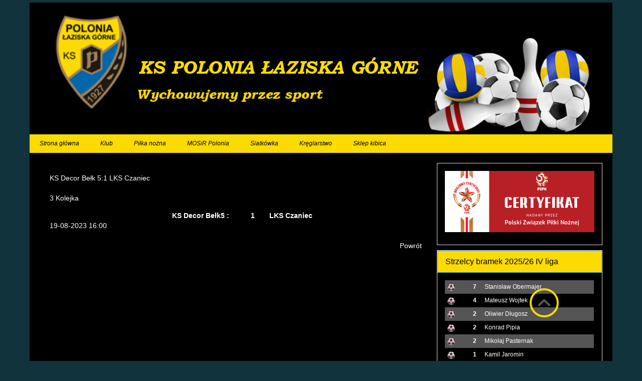

--- FILE ---
content_type: text/html; charset=utf-8
request_url: https://polonia.laziska.pl/pilka-nozna/aktualna-tabela-iv-liga/view_match/3120
body_size: 4666
content:

<!DOCTYPE html>
<html dir="ltr">
<head>
	<meta charset="utf-8" />
    <base href="https://polonia.laziska.pl/pilka-nozna/aktualna-tabela-iv-liga/view_match/3120" />    <link href="https://polonia.laziska.pl/templates/polonia_nowy_v2/images/designer/0a0fb2cd7290eb360ea32256ee30d0e7_Poloniaaziska.png" rel="icon" type="image/x-icon" />
    <script>
    var themeHasJQuery = !!window.jQuery;
</script>
<script src="/templates/polonia_nowy_v2/jquery.js?version=1.0.723"></script>
<script>
    window._$ = jQuery.noConflict(themeHasJQuery);
</script>
    <meta name="viewport" content="width=device-width, initial-scale=1.0">
<script src="/templates/polonia_nowy_v2/bootstrap.min.js?version=1.0.723"></script>
<!--[if lte IE 9]>
<script src="/templates/polonia_nowy_v2/layout.ie.js?version=1.0.723"></script>
<link rel="stylesheet" href="/templates/polonia_nowy_v2/layout.ie.css?version=1.0.723" media="screen"/>
<![endif]-->
<script src="/templates/polonia_nowy_v2/layout.core.js?version=1.0.723"></script>
<script src="/templates/polonia_nowy_v2/CloudZoom.js?version=1.0.723" type="text/javascript"></script>
    
    <meta http-equiv="content-type" content="text/html; charset=utf-8" />
	<meta name="description" content="Witryna KS Polonia Łaziska" />
	<meta name="generator" content="Joomla! - Open Source Content Management" />
	<title>KS Decor Bełk 5:1 LKS Czaniec</title>
	<link href="/media/system/css/modal.css?2c11e07576697073c4e41f8249523f81" rel="stylesheet" type="text/css" />
	<link href="/plugins/system/jcemediabox/css/jcemediabox.min.css?5fd08c89b5f5fb4807fcec58ae247364" rel="stylesheet" type="text/css" />
	<link href="https://polonia.laziska.pl/modules/mod_js_players/css/mod_js_players.css" rel="stylesheet" type="text/css" />
	<script type="application/json" class="joomla-script-options new">{"csrf.token":"5d72808aa9ebe65c6dc56896becb60c6","system.paths":{"root":"","base":""}}</script>
	<script src="/media/system/js/mootools-core.js?2c11e07576697073c4e41f8249523f81" type="text/javascript"></script>
	<script src="/media/system/js/core.js?2c11e07576697073c4e41f8249523f81" type="text/javascript"></script>
	<script src="/media/system/js/mootools-more.js?2c11e07576697073c4e41f8249523f81" type="text/javascript"></script>
	<script src="/media/system/js/modal.js?2c11e07576697073c4e41f8249523f81" type="text/javascript"></script>
	<script src="/templates/polonia_nowy_v2/js/jui/jquery.min.js?2c11e07576697073c4e41f8249523f81" type="text/javascript"></script>
	<script src="/templates/polonia_nowy_v2/js/jui/jquery-noconflict.js?2c11e07576697073c4e41f8249523f81" type="text/javascript"></script>
	<script src="/media/jui/js/jquery-migrate.min.js?2c11e07576697073c4e41f8249523f81" type="text/javascript"></script>
	<script src="/plugins/system/jcemediabox/js/jcemediabox.min.js?5fd08c89b5f5fb4807fcec58ae247364" type="text/javascript"></script>
	<script type="text/javascript">

		jQuery(function($) {
			SqueezeBox.initialize({});
			initSqueezeBox();
			$(document).on('subform-row-add', initSqueezeBox);

			function initSqueezeBox(event, container)
			{
				SqueezeBox.assign($(container || document).find('a.team-images').get(), {
					parse: 'rel'
				});
			}
		});

		window.jModalClose = function () {
			SqueezeBox.close();
		};

		// Add extra modal close functionality for tinyMCE-based editors
		document.onreadystatechange = function () {
			if (document.readyState == 'interactive' && typeof tinyMCE != 'undefined' && tinyMCE)
			{
				if (typeof window.jModalClose_no_tinyMCE === 'undefined')
				{
					window.jModalClose_no_tinyMCE = typeof(jModalClose) == 'function'  ?  jModalClose  :  false;

					jModalClose = function () {
						if (window.jModalClose_no_tinyMCE) window.jModalClose_no_tinyMCE.apply(this, arguments);
						tinyMCE.activeEditor.windowManager.close();
					};
				}

				if (typeof window.SqueezeBoxClose_no_tinyMCE === 'undefined')
				{
					if (typeof(SqueezeBox) == 'undefined')  SqueezeBox = {};
					window.SqueezeBoxClose_no_tinyMCE = typeof(SqueezeBox.close) == 'function'  ?  SqueezeBox.close  :  false;

					SqueezeBox.close = function () {
						if (window.SqueezeBoxClose_no_tinyMCE)  window.SqueezeBoxClose_no_tinyMCE.apply(this, arguments);
						tinyMCE.activeEditor.windowManager.close();
					};
				}
			}
		};
		jQuery(document).ready(function(){WfMediabox.init({"base":"\/","theme":"light","width":"","height":"","lightbox":0,"shadowbox":0,"icons":0,"overlay":1,"overlay_opacity":0,"overlay_color":"","transition_speed":500,"close":2,"scrolling":"fixed","labels":{"close":"Close","next":"Next","previous":"Previous","cancel":"Cancel","numbers":"{{numbers}}","numbers_count":"{{current}} of {{total}}","download":"Download"},"swipe":true});});
	</script>
	<link rel="stylesheet" type="text/css"  href="/components/com_joomsport/css/admin_bl.css" />
	<link rel="stylesheet" type="text/css"  href="/components/com_joomsport/css/joomsport.css" />
	<script type="text/javascript" src="/components/com_joomsport/includes/slimbox/js/slimbox.js"></script>
	<link rel="stylesheet" type="text/css"  href="/components/com_joomsport/includes/slimbox/css/slimbox.css" />
        <link rel="stylesheet" href="/templates/polonia_nowy_v2/css/bootstrap.min.css?version=1.0.723" media="screen" />
            <link rel="stylesheet" href="/templates/polonia_nowy_v2/css/template.min.css?version=1.0.723" media="screen" />
            <script src="/templates/polonia_nowy_v2/script.js?version=1.0.723"></script>
    
</head>
<body class=" bootstrap bd-body-2 bd-pagebackground-15">
    <header class=" bd-headerarea-1">
        <div class="bd-containereffect-2 container "><section class=" bd-section-1 bd-page-width bd-tagstyles bd-bootstrap-btn bd-btn-primary  bd-aligncontent bd-aligncontent-6 " data-aligncontent-size="page" id="section1" data-section-title="Logo With Menu and Social Icons">
    <div class="bd-section-inner">
        <div class="bd-section-align-wrapper">
            <div class=" bd-layoutbox-2 clearfix">
    <div class="bd-container-inner">
        <div class=" bd-layoutcontainer-25 bd-columns">
    <div class="bd-container-inner">
        <div class="container-fluid">
            <div class="row ">
                <div class=" bd-columnwrapper-70 
 col-sm-12">
    <div class="bd-layoutcolumn-70 bd-column" ><div class="bd-vertical-align-wrapper">            
        <nav class=" bd-hmenu-8" data-responsive-menu="true" data-responsive-levels="">
                        
                <div class=" bd-responsivemenu-8 collapse-button">
    <div class="bd-container-inner">
        <div class=" bd-menuitem-17">
            <a  data-toggle="collapse"
                data-target=".bd-hmenu-8 .collapse-button + .navbar-collapse"
                href="#" onclick="return false;">
                    <span></span>
            </a>
        </div>
    </div>
</div>
                <div class="navbar-collapse collapse">
            <div class=" bd-horizontalmenu-4 clearfix">
    <div class="bd-container-inner">
                
<ul class=" bd-menu-7 nav navbar-left nav-pills" >
                        
        <li class=" bd-menuitem-20  item-101">
<a href="/"><span>Strona główna</span></a></li>                        
        <li class=" bd-menuitem-20 bd-submenu-icon-only item-114 deeper parent">
<a><span>Klub</span></a>        <div class="bd-menu-8-popup"><ul class=" bd-menu-8 ">
                                
        <li class=" bd-menuitem-21 item-115">
<a href="/klub/informacje"><span>Informacje</span></a></li>                        
        <li class=" bd-menuitem-21 item-116">
<a href="/klub/wladze-klubu"><span>Władze klubu</span></a></li>                        
        <li class=" bd-menuitem-21 item-194">
<a href="/klub/historia-klubu"><span>Historia klubu</span></a></li></ul></div></li>                        
        <li class=" bd-menuitem-20 bd-submenu-icon-only item-135 deeper parent">
<a class="  active"><span>Piłka nożna</span></a>        <div class="bd-menu-8-popup"><ul class=" bd-menu-8 ">
                                
        <li class=" bd-menuitem-21 item-165">
<a href="/pilka-nozna/aktualnosci"><span>Aktualności</span></a></li>                        
        <li class=" bd-menuitem-21 item-421">
<a href="/pilka-nozna/terminarz-iv-liga"><span>Terminarz IV liga</span></a></li>                        
        <li class=" bd-menuitem-21 item-422 current">
<a class="  active" href="/pilka-nozna/aktualna-tabela-iv-liga"><span>Aktualna tabela IV liga</span></a></li>                        
        <li class=" bd-menuitem-21 item-423">
<a href="/pilka-nozna/i-zespol-informacje"><span>I zespół - informacje</span></a></li>                        
        <li class=" bd-menuitem-21 item-429">
<a href="/pilka-nozna/terminarz-b-klasa"><span>Terminarz B - klasa</span></a></li>                        
        <li class=" bd-menuitem-21 item-430">
<a href="/pilka-nozna/tabela-b-klasa"><span>Tabela B - klasa</span></a></li>                        
        <li class=" bd-menuitem-21 item-320">
<a href="/pilka-nozna/archiwum"><span>Archiwum</span></a></li></ul></div></li>                        
        <li class=" bd-menuitem-20  item-166">
<a href="/grupy-mlodziezowe"><span>MOSiR Polonia</span></a></li>                        
        <li class=" bd-menuitem-20 bd-submenu-icon-only item-136 deeper parent">
<a><span>Siatkówka</span></a>        <div class="bd-menu-8-popup"><ul class=" bd-menu-8 ">
                                
        <li class=" bd-menuitem-21 item-246">
<a href="/siatkowka/aktualnosci"><span>Aktualności</span></a></li>                        
        <li class=" bd-menuitem-21 item-247">
<a href="/siatkowka/terminarz"><span>Terminarz</span></a></li>                        
        <li class=" bd-menuitem-21 item-269">
<a href="/siatkowka/kadra-siat"><span>Kadra</span></a></li>                        
        <li class=" bd-menuitem-21 item-289">
<a href="/siatkowka/archiwum-2018-19"><span>Archiwum 2018/19</span></a></li>                        
        <li class=" bd-menuitem-21 item-339">
<a href="/siatkowka/archiwum-2019-20"><span>Archiwum 2019/20</span></a></li>                        
        <li class=" bd-menuitem-21 item-399">
<a href="/siatkowka/siatkowka-2021"><span>Archiwum 2021/22</span></a></li>                        
        <li class=" bd-menuitem-21 item-417">
<a href="/siatkowka/archiwum-2022-23"><span>Archiwum 2022/23</span></a></li>                        
        <li class=" bd-menuitem-21 item-424">
<a href="/siatkowka/archiwum-2024-24"><span>Archiwum 2023/24</span></a></li>                        
        <li class=" bd-menuitem-21 item-431">
<a href="/siatkowka/archiwum-24-25"><span>Archiwum 2024/25</span></a></li></ul></div></li>                        
        <li class=" bd-menuitem-20  item-137">
<a href="/kreglarstwo"><span>Kręglarstwo</span></a></li>                        
        <li class=" bd-menuitem-20  item-416">
<a href="/sklep-kibica"><span>Sklep kibica</span></a></li>                </ul>    </div>
</div>            
                </div>
                    </nav>
        
    	
		<a class=" bd-logo-4" href="/">
<img class=" bd-imagestyles" src="https://polonia.laziska.pl/templates/polonia_nowy_v2/images/designer/34b365556239ba65ec07b482de9263bf_Poloniaaziska.png"
 alt="Polonia Łaziska">
</a>
	
		<div class="bd-containereffect-6 container ">
<img class="bd-imagelink-2 hidden-xs bd-page-width   bd-imagestyles   "  src="https://polonia.laziska.pl/templates/polonia_nowy_v2/images/designer/b96b92775271dba36015d04cee545c19_slogan1.png"></div>
	
		<img class="bd-imagelink-18 hidden-xs bd-imagestyles   "  src="https://polonia.laziska.pl/templates/polonia_nowy_v2/images/designer/662f6f98143fa840d9992cb0de90e21d_polonia.png">
	
		<img class="bd-imagelink-3 hidden-sm hidden-xs bd-imagestyles   "  src="https://polonia.laziska.pl/templates/polonia_nowy_v2/images/designer/cd93a9f24e0a309d41a0cea3e2ee2924_pilki.png"></div></div>
</div>
            </div>
        </div>
    </div>
</div>
    </div>
</div>
        </div>
    </div>
</section></div>
</header>
	
		<div class="bd-containereffect-7 container ">
<div class=" bd-stretchtobottom-6 bd-stretch-to-bottom" data-control-selector=".bd-contentlayout-2">
<div class="bd-contentlayout-2   bd-sheetstyles " >
    <div class="bd-container-inner">

        
        <div class="bd-flex-vertical bd-stretch-inner">
            
                     <div class="bd-flex-horizontal bd-flex-wide">
                
                         <div class="bd-flex-vertical bd-flex-wide">
                    

                    <div class=" bd-layoutitemsbox-18 bd-flex-wide">
    <div class=" bd-content-2">
    <div class="bd-container-inner">
        
<style>
	.esporttab
  {
    color:#000;
  }

</style>


<div class="componentheading">
	KS Decor Bełk 5:1 LKS Czaniec</div>
<div class='divsocbut'></div><div style='clear:both;'></div><div class="clrthis">
		<script type="text/javascript">
		//<![CDATA[ 
			if(document.getElementsByClassName == undefined) { 
				   document.getElementsByClassName = function(cl) { 
				      var retnode = []; 
				      var myclass = new RegExp('\\b'+cl+'\\b'); 
				      var elem = this.getElementsByTagName('*'); 
				      for (var i = 0; i < elem.length; i++) { 
					 var classes = elem[i].className; 
					 if (myclass.test(classes)) { 
					    retnode.push(elem[i]); 
					 } 
				      } 
				      return retnode; 
				   } 
				}; 
			function show_etabs(tab_id){
				var tabz = document.getElementsByClassName('esporttab');
				
				for(i=0;i<tabz.length;i++) {
					var div_id = tabz[i].id+'_div';
					$(div_id).style.display='none';
					tabz[i].className = 'etabs_hide esporttab';
				}
				
				
				$(tab_id).className = 'etabs_vis esporttab';
				$(tab_id+'_div').style.display='block';
			}
			//]]> 
		</script>
		<div id="etab_match" class="etabs_vis esporttab" onclick="show_etabs('etab_match')" >Mecz</div></div>
<div id="etab_match_div" class="tabdiv">
<div id="d_name">3 Kolejka</div><table style="margin-top:15px;" border="0" cellpadding="5" cellspacing="0" width="100%" class="jsnoborders">
			<tr>
			<td colspan="6" align="center">
							</td>
		</tr>
		<tr id="score" valign="top">
			<th id="match_thome" nowrap><div style='float:right;'>KS Decor Bełk</div></th>
			<th id="match_rhome" nowrap colspan="2">5 : </th>
			<th id="match_raway" width="5%" colspan="2" >1</th>
			<th id="match_taway" nowrap><div style="float: left; ">LKS Czaniec</div></th>
		</tr>
		<tr>
			<td class="date_and_time" colspan="6">
				19-08-2023 16:00			</td>
		</tr>
	</table>
	


<table class="jsnoborders">
</table>
<br />
<div>
</div>
</div>
<div align="right"><div style="width:100px;float:right;text-align:right"><a href="javascript:void(0);" onclick="history.back(-1);">Powrót</a></div></div>    </div>
</div>
</div>

        
                    
                </div>
                
                     <aside class="bd-sidebararea-2-column bd-page-width   bd-flex-vertical bd-flex-fixed">
                <div class="bd-sidebararea-2 bd-page-width  bd-flex-wide">
                    
                    <div class=" bd-joomlaposition-6 clearfix" >
            <div class=" bd-block-13 " >
<div class="bd-container-inner">
            
    <div class="bd-blockcontent bd-tagstyles bd-bootstrap-btn bd-btn-primary">
        

<div class="custom"  >
	<p style="text-align: center;"><img src="/images/pzpn.png" alt="" /></p></div>
    </div>
    
</div>
</div>
        <div class=" bd-block-13 " >
<div class="bd-container-inner">
        
    <div class=" bd-blockheader bd-tagstyles bd-bootstrap-btn bd-btn-primary">
        <h4> Strzelcy bramek 2025/26 IV liga</h4>
    </div>
    
        
    <div class="bd-blockcontent bd-tagstyles bd-bootstrap-btn bd-btn-primary">
        <div class="jsm_playerstat">
<table width="100%" cellpadding="0" cellspacing="0" border="0" class="mdjb_js">
	<tr>
	<td><img src="/media/bearleague/events/ball.png" title="Bramki" height="15" /></td><td align="center"><strong>7</strong></td><td><a href='/pilka-nozna/aktualna-tabela-iv-liga/player/22|0/283'>Stanisław Obermajer</a></td>	</tr>
	<tr>
	<td><img src="/media/bearleague/events/ball.png" title="Bramki" height="15" /></td><td align="center"><strong>4</strong></td><td><a href='/pilka-nozna/aktualna-tabela-iv-liga/player/22|0/217'>Mateusz  Wojtek</a></td>	</tr>
	<tr>
	<td><img src="/media/bearleague/events/ball.png" title="Bramki" height="15" /></td><td align="center"><strong>2</strong></td><td><a href='/pilka-nozna/aktualna-tabela-iv-liga/player/22|0/252'>Oliwier Długosz</a></td>	</tr>
	<tr>
	<td><img src="/media/bearleague/events/ball.png" title="Bramki" height="15" /></td><td align="center"><strong>2</strong></td><td><a href='/pilka-nozna/aktualna-tabela-iv-liga/player/22|0/218'>Konrad  Pipia</a></td>	</tr>
	<tr>
	<td><img src="/media/bearleague/events/ball.png" title="Bramki" height="15" /></td><td align="center"><strong>2</strong></td><td><a href='/pilka-nozna/aktualna-tabela-iv-liga/player/22|0/251'>Mikołaj Pasternak</a></td>	</tr>
	<tr>
	<td><img src="/media/bearleague/events/ball.png" title="Bramki" height="15" /></td><td align="center"><strong>1</strong></td><td><a href='/pilka-nozna/aktualna-tabela-iv-liga/player/22|0/284'>Kamil Jaromin</a></td>	</tr>
	<tr>
	<td><img src="/media/bearleague/events/ball.png" title="Bramki" height="15" /></td><td align="center"><strong>1</strong></td><td><a href='/pilka-nozna/aktualna-tabela-iv-liga/player/22|0/282'>Piotr Myszor</a></td>	</tr>
	<tr>
	<td><img src="/media/bearleague/events/ball.png" title="Bramki" height="15" /></td><td align="center"><strong>1</strong></td><td><a href='/pilka-nozna/aktualna-tabela-iv-liga/player/22|0/199'>Oliwier Buchczik</a></td>	</tr>
	<tr>
	<td><img src="/media/bearleague/events/ball.png" title="Bramki" height="15" /></td><td align="center"><strong>1</strong></td><td><a href='/pilka-nozna/aktualna-tabela-iv-liga/player/22|0/278'>Michał  Flak</a></td>	</tr>
	<tr>
	<td><img src="/media/bearleague/events/ball.png" title="Bramki" height="15" /></td><td align="center"><strong>1</strong></td><td><a href='/pilka-nozna/aktualna-tabela-iv-liga/player/22|0/276'>Mateusz Cywka</a></td>	</tr>
	<tr>
	<td><img src="/media/bearleague/events/ball.png" title="Bramki" height="15" /></td><td align="center"><strong>1</strong></td><td><a href='/pilka-nozna/aktualna-tabela-iv-liga/player/22|0/279'>Mateusz Kasprzyk</a></td>	</tr>
</table>
</div>    </div>
    
</div>
</div>
        </div>                    
                </div>
            </aside>
                    </div>
            
        </div>

    </div>
</div></div>
</div>
	
		<footer class=" bd-footerarea-1">
        <div class="bd-containereffect-13 container ">
<p class=" bd-textblock-29  bd-content-element">
    Pomysł i wykonanie Mariusz Respondek<br>Copyright 2016 Polonia Łaziska<br></p>
</div>
</footer>
	
		<div data-smooth-scroll data-animation-time="250" class=" bd-smoothscroll-3"><a href="#" class=" bd-backtotop-1 ">
    <span class="bd-icon-66 bd-icon "></span>
</a></div>
</body>
</html>

--- FILE ---
content_type: text/css
request_url: https://polonia.laziska.pl/templates/polonia_nowy_v2/css/template.min.css?version=1.0.723
body_size: 40343
content:
@charset "UTF-8";a:active,a:hover{color:#fcdb03}fieldset dd,fieldset dt{line-height:2em;display:block}a:hover,div.item-page dl.tabs dt h3 a,h1,h1 a:hover,h2 a:hover,h3 a:hover,h4 a:hover,h5 a:hover,h6 a:hover{text-decoration:none}.bd-column,.bd-flex-wide{min-height:0;min-width:0}.bd-block-21 .bd-blockcontent:not(.shape-only).bd-custom-bulletlist ul:not([class*=menu]) li,.bd-block-21 .bd-blockheader:not(.shape-only).bd-custom-bulletlist ul:not([class*=menu]) li,.bd-block-22 .bd-blockcontent:not(.shape-only).bd-custom-bulletlist ul:not([class*=menu]) li,.bd-block-22 .bd-blockheader:not(.shape-only).bd-custom-bulletlist ul:not([class*=menu]) li,.bd-block-4 .bd-blockcontent:not(.shape-only).bd-custom-bulletlist ul:not([class*=menu]) li,.bd-block-4 .bd-blockheader:not(.shape-only).bd-custom-bulletlist ul:not([class*=menu]) li,.bd-block-5 .bd-blockcontent:not(.shape-only).bd-custom-bulletlist ul:not([class*=menu]) li,.bd-block-5 .bd-blockheader:not(.shape-only).bd-custom-bulletlist ul:not([class*=menu]) li,.bd-bulletlist-2 li,.bd-bulletlist-23 li,.bd-bulletlist-24 li,.bd-bulletlist-25 li,.bd-bulletlist-26 li,.bd-bulletlist-3 li,.bd-bulletlist-4 li,.bd-bulletlist-5 li{list-style-position:inside}.bd-accordion .bd-menuitem-14>a:focus,.bd-hmenu-8 .collapse-button .bd-menuitem-17>a:focus,.bd-indicators>li>a:focus,.bd-menu-12.nav-tabs .bd-menuitem-12>a:focus,.bd-menu-23.nav-pills .bd-menuitem-23>a:focus,.bd-menu-24 .bd-menuitem-24>a:focus,.bd-menu-47 .bd-menuitem-43>a:focus,.bd-menu-50.nav-pills .bd-menuitem-39>a:focus,.bd-menu-54.nav-pills .bd-menuitem-54>a:focus,.bd-menu-55 .bd-menuitem-55>a:focus,.bd-menu-7.nav-pills .bd-menuitem-20>a:focus,.bd-menu-8 .bd-menuitem-21>a:focus,.bd-responsivemenu-8 .bd-menuitem-17>a:focus{outline-width:0}.bd-container-38,.bd-text404-1,p{word-wrap:break-word}html{height:100%;overflow:auto}body{height:auto;min-height:100%;overflow:hidden;position:relative}a,a:visited,body{color:#fff}h6{line-height:25.71px;font-size:18px}h5{line-height:28.57px;font-size:20px}h4{line-height:34.29px;font-size:24px}h3{line-height:42.86px;font-size:30px}h2{line-height:68.57px;font-size:35px}h1{line-height:10px;font-size:30px}fieldset{border:none}fieldset dl{display:block;margin:0;padding:0;background:0 0}fieldset dt{box-sizing:border-box;-moz-box-sizing:border-box;width:12em;height:2em;margin:0;padding:0;float:left;clear:both;background:0 0;overflow:hidden}fieldset dd{min-height:2em;margin:0 0 0 12em;padding:0;background:0 0}fieldset label{display:inline-block;width:12em}fieldset textarea{vertical-align:text-top}.img-fulltext-left,.img-intro-left{float:left;display:block;border:none;padding:0;margin:0 .3em .3em 0}.img-fulltext-right,.img-intro-right{float:right;display:block;border:none;padding:0;margin:0 0 .3em .3em}ul.pagenav{clear:both;list-style:none;display:block;margin:0;padding:0}ul.pagenav li,ul.pagenav li:before{display:block;background:0 0;margin:0;padding:0;width:50%;text-align:center;content:normal}ul.pagenav li.pagenav-prev{float:left}ul.pagenav li.pagenav-next{margin:0 0 0 50%}div.item-page dl.tabs{display:block;margin:0;padding:0}div.item-page dl.tabs:before{box-sizing:border-box;-moz-box-sizing:border-box;display:block;float:left;width:1em;height:2em;overflow:hidden}div.item-page dl.tabs dt{box-sizing:border-box;-moz-box-sizing:border-box;display:block;float:left;height:2em;overflow:hidden;border-left:1px solid #000;border-top:1px solid #000}div.item-page dl.tabs dt h3{margin:0;padding:0 1em;line-height:2em;font-size:100%;overflow:hidden}div.item-page dl.tabs:after{box-sizing:border-box;-moz-box-sizing:border-box;display:block;border-left:1px solid #000;content:" ";overflow:hidden;height:2em}.bd-postimage-1,.bd-postimage-10,.bd-postimage-2,.bd-postimage-5,.bd-postimage-7,.bd-postimage-8,.bd-postimage-9,.edit.item-page .search-field{overflow:visible}div.item-page div.current{clear:both;border:1px solid #000}div.item-page div.current dd.tabs{margin:0;padding:0}div.item-page div.pagination ul{clear:both;list-style:none;display:block;margin:0;padding:0}div.item-page div.pagination li{display:block;width:50%;margin:0;padding:0;text-align:center;float:left;white-space:nowrap}.edit.item-page .search-field>input,.edit.item-page select+div{width:100%!important}div.item-page div.pagination:after{visibility:hidden;display:block;font-size:0;content:" ";clear:both;height:0}.edit.item-page ul>li:before,.tag-category ul>li:before,ul.list-striped>li:before{content:normal}.edit.item-page div>ul{border:1px solid #B9C2CB}.edit.item-page fieldset{border:1px solid #eee}.edit.item-page fieldset legend{padding:7px;font-weight:700}#editor-xtd-buttons{float:left;padding:0}.toggle-editor{float:right}#searchForm .phrases-box{display:block;float:left}#searchForm .ordering-box{text-align:right}#searchForm .only label,#searchForm .ordering-box label,#searchForm .phrases-box label{display:inline-block;width:auto;height:2em;margin:0}#login-form #form-login-password label,#login-form #form-login-username label,#mod-finder-searchform label,dl.stats-module dd{display:block}#mod-finder-searchform input.inputbox{width:100%;box-sizing:border-box;-moz-box-sizing:border-box;max-width:300px}#login-form fieldset label{width:100%}#login-form #form-login-password input,#login-form #form-login-username input{width:100%;box-sizing:border-box;-moz-box-sizing:border-box;max-width:300px}#fancybox-wrap *,.jmodedit{box-sizing:content-box}.breadcrumbs img{margin:0;padding:0;border:none;outline:0}dl.stats-module{padding:.3em 0 .3em .3em;margin:0}dl.stats-module dt{float:left;display:block;line-height:1.5em;min-height:1.5em;width:10em;padding:.3em .3em 0 0;margin:0;font-weight:700}.items-row,table.category{width:100%}dl.stats-module dd{line-height:1.5em;min-height:1.5em;margin:0 0 0 10em}div.mod-languages ul{margin:0;padding:0;list-style:none}div.mod-languages li{background:0 0;margin:0 .3em;padding:0}div.mod-languages ul.lang-inline li{display:inline}div.mod-languages ul.lang-block li{display:block}div.mod-languages img{border:none;margin:0;padding:0}div.clr{clear:both}#system-message ul li{background-image:none}ul.actions,ul.actions li,ul.actions li img{display:inline;margin:0;padding:0;border:none}ul.actions li{background:0 0;list-style:none}.items-row{display:table;table-layout:fixed;border-collapse:collapse}.items-row .item{display:table-cell;vertical-align:top}.items-row .row-separator{display:none}div.pagination p.counter{display:inline-block;margin:.5em .3em 0 0;padding:0;background:0 0}div.pagination ul,div.pagination ul li,div.pagination ul>li:before{display:inline-block;list-style:none;margin:0;padding:0 .3em;background:0 0;content:normal}div.tip-wrap{background:#fff;border:1px solid #aaa}div.tip-wrap div.tip{padding:.3em}div.tip-wrap div.tip-title{font-weight:700}table.category thead th img{padding:0 0 0 .3em;margin:0;border:none}span.hasTip a img{padding:0;margin:0;border:none}div.category-list div.pagination{display:block}div.cat-children ul li span.item-title,div.categories-list ul li span.item-title{display:block;margin:0 0 .3em}div.cat-children ul li div.category-desc,div.categories-list ul li div.category-desc{margin:0 0 .3em}div.cat-children dl,div.categories-list dl{display:block;padding-left:0;padding-right:0;margin-left:0;margin-right:0;background:0 0}div.cat-children dl dd,div.cat-children dl dt,div.categories-list dl dd,div.categories-list dl dt{display:inline-block;padding:0;margin:0;background:0 0}.bd-pagebackground-124,.bd-pagebackground-15,.bd-pagebackground-919,.bd-pagebackground-96{background-color:#11333b;background-attachment:fixed}div.img_caption p.img_caption{padding:.3em 0;margin:0}form .finder label,form .search label{display:none}#search-searchword{margin-bottom:5px}.cols-2 .column-1,.cols-2 .column-2,.cols-3 .column-1,.cols-3 .column-2,.cols-3 .column-3{float:left;clear:right}.bd-columns:before,.bd-contentlayout-10,.bd-contentlayout-2,.bd-contentlayout-3,.bd-contentlayout-4,.bd-contentlayout-5,.bd-contentlayout-6,.bd-contentlayout-7,.bd-contentlayout-8,.bd-empty-grid-item,.bd-productcategories-1,.bd-products,.bd-productsgridbar-30,.bd-slider,.row-separator{clear:both}.cols-2 .column-1,.cols-2 .column-2{width:50%}.cols-3 .column-1,.cols-3 .column-2{width:33%}.cols-3 .column-3{width:34%}.row-separator{float:none;font-size:1px;display:block}div.tags,ul.categories-module li h1,ul.categories-module li h2,ul.categories-module li h3,ul.categories-module li h4,ul.categories-module li h5,ul.categories-module li h6{display:inline}.only,.phrases{border:1px solid #ccc;margin:10px 0 0;padding:15px;line-height:1.3em}.list-striped{border-top:1px solid #ddd}.list-striped dd,.list-striped li{border-bottom:1px solid #ddd}#fancybox-wrap{padding:0}#article-index{float:right}.jmodedit{display:inline-block;padding:3px 6px;margin-bottom:0;font-size:12px;line-height:18px;text-align:center;vertical-align:middle;cursor:pointer;color:#333;background-color:#F7F7F7;border:1px solid #bbb;border-radius:0}.jmodedit .icon-edit:before{content:'Ŀ';color:grey}.jmodedit [class*=" icon-"]:before,.jmodedit [class^=icon-]:before{font-family:'Billion Web Font';font-style:normal;font-weight:400;text-decoration:inherit;text-align:center;text-transform:none;width:1em}.bd-blockquotes-49,.bd-blockquotes-49 p,.bd-blockquotes-50,.bd-blockquotes-50 p,.bd-blockquotes-51,.bd-blockquotes-51 p,.bd-container-108:not(.shape-only).bd-custom-blockquotes blockquote,.bd-container-108:not(.shape-only).bd-custom-blockquotes blockquote p,.bd-container-109:not(.shape-only).bd-custom-blockquotes blockquote,.bd-container-109:not(.shape-only).bd-custom-blockquotes blockquote p,.bd-container-110:not(.shape-only).bd-custom-blockquotes blockquote,.bd-container-110:not(.shape-only).bd-custom-blockquotes blockquote p{line-height:20px;font-size:14px;font-style:italic}.tooltip.in{opacity:.8;filter:alpha(opacity=80)}.fade.in{opacity:1}.tooltip{max-width:400px;position:absolute;z-index:1030;display:block;visibility:visible;font-size:11px;line-height:1.4;opacity:0;filter:alpha(opacity=0)}.tooltip .tooltip-arrow{border:0!important}.tooltip-arrow:after,.tooltip-arrow:before{content:"";position:absolute}.tooltip.bottom .tooltip-arrow:before{border:5px solid transparent!important;border-bottom:5px solid #bbb!important;top:-5px}.tooltip.bottom .tooltip-arrow:after{border:5px solid transparent!important;border-bottom:5px solid #fff!important;top:-4px}.tooltip.top .tooltip-arrow:before{border:5px solid transparent!important;border-top:5px solid #bbb!important;bottom:-5px}.tooltip.top .tooltip-arrow:after{border:5px solid transparent!important;border-top:5px solid #fff!important;bottom:-4px}.tooltip.right .tooltip-arrow:before{border:5px solid transparent!important;border-right:5px solid #bbb!important;left:-5px}.tooltip.right .tooltip-arrow:after{border:5px solid transparent!important;border-right:5px solid #fff!important;left:-4px}.tooltip.left .tooltip-arrow:before{border:5px solid transparent!important;border-left:5px solid #bbb!important;right:-5px}.tooltip.left .tooltip-arrow:after{border:5px solid transparent!important;border-left:5px solid #fff!important;right:-4px}.tooltip .tooltip-inner{background-color:#fff;border:1px solid #bbb;border-radius:0;color:grey;padding:8px 12px;-webkit-box-shadow:2px 2px 0 0 rgba(0,0,0,.2);-moz-box-shadow:2px 2px 0 0 rgba(0,0,0,.2);box-shadow:2px 2px 0 0 rgba(0,0,0,.2)}.fade{opacity:0;-webkit-transition:opacity .15s linear;-moz-transition:opacity .15s linear;-o-transition:opacity .15s linear;transition:opacity .15s linear}#sbox-content iframe{width:100%;height:100%}.contentpane{background-color:inherit!important}.control-group{margin-top:10px}.control-group .controls input{min-height:34px}.element-invisible{position:absolute;padding:0;margin:0;border:0;height:1px;width:1px;overflow:hidden}.bd-body-1,.bd-body-4,.bd-body-7,.bd-container-inner,.separated-item-20{position:relative}.list-striped.list-condensed{list-style:none;margin:10px 0 0;border:0;padding:0}.list-striped.list-condensed li{padding:4px 5px}.list-striped.list-condensed .list-edit.width-50{width:50px}input[type=date],input[type=month],input[type=time],input[type=week],input[type=number],input[type=email],input[type=url],input[type=search],input[type=tel],input[type=color],input[type=text],input[type=password],input[type=datetime],input[type=datetime-local],select,textarea{display:block;width:100%;height:34px;padding:6px 12px;font-size:14px;line-height:1.42857143;color:#777;background-color:#fff;background-image:none;border:1px solid #ccc;border-radius:4px;-webkit-box-shadow:inset 0 1px 1px rgba(0,0,0,.075);box-shadow:inset 0 1px 1px rgba(0,0,0,.075);-webkit-transition:border-color ease-in-out .15s,box-shadow ease-in-out .15s;transition:border-color ease-in-out .15s,box-shadow ease-in-out .15s}input[type=date]:focus,input[type=month]:focus,input[type=time]:focus,input[type=week]:focus,input[type=number]:focus,input[type=email]:focus,input[type=url]:focus,input[type=search]:focus,input[type=tel]:focus,input[type=color]:focus,input[type=text]:focus,input[type=password]:focus,input[type=datetime]:focus,input[type=datetime-local]:focus,select:focus,textarea:focus{border-color:#66afe9;outline:0;-webkit-box-shadow:inset 0 1px 1px rgba(0,0,0,.075),0 0 8px rgba(102,175,233,.6);box-shadow:inset 0 1px 1px rgba(0,0,0,.075),0 0 8px rgba(102,175,233,.6)}input[type=date]::-moz-placeholder,input[type=month]::-moz-placeholder,input[type=time]::-moz-placeholder,input[type=week]::-moz-placeholder,input[type=number]::-moz-placeholder,input[type=email]::-moz-placeholder,input[type=url]::-moz-placeholder,input[type=search]::-moz-placeholder,input[type=tel]::-moz-placeholder,input[type=color]::-moz-placeholder,input[type=text]::-moz-placeholder,input[type=password]::-moz-placeholder,input[type=datetime]::-moz-placeholder,input[type=datetime-local]::-moz-placeholder,select::-moz-placeholder,textarea::-moz-placeholder{color:#ddd;opacity:1}input[type=date]:-ms-input-placeholder,input[type=month]:-ms-input-placeholder,input[type=time]:-ms-input-placeholder,input[type=week]:-ms-input-placeholder,input[type=number]:-ms-input-placeholder,input[type=email]:-ms-input-placeholder,input[type=url]:-ms-input-placeholder,input[type=search]:-ms-input-placeholder,input[type=tel]:-ms-input-placeholder,input[type=color]:-ms-input-placeholder,input[type=text]:-ms-input-placeholder,input[type=password]:-ms-input-placeholder,input[type=datetime]:-ms-input-placeholder,input[type=datetime-local]:-ms-input-placeholder,select:-ms-input-placeholder,textarea:-ms-input-placeholder{color:#ddd}input[type=date]::-webkit-input-placeholder,input[type=month]::-webkit-input-placeholder,input[type=time]::-webkit-input-placeholder,input[type=week]::-webkit-input-placeholder,input[type=number]::-webkit-input-placeholder,input[type=email]::-webkit-input-placeholder,input[type=url]::-webkit-input-placeholder,input[type=search]::-webkit-input-placeholder,input[type=tel]::-webkit-input-placeholder,input[type=color]::-webkit-input-placeholder,input[type=text]::-webkit-input-placeholder,input[type=password]::-webkit-input-placeholder,input[type=datetime]::-webkit-input-placeholder,input[type=datetime-local]::-webkit-input-placeholder,select::-webkit-input-placeholder,textarea::-webkit-input-placeholder{color:#ddd}fieldset[disabled] input[type=date],fieldset[disabled] input[type=month],fieldset[disabled] input[type=time],fieldset[disabled] input[type=week],fieldset[disabled] input[type=number],fieldset[disabled] input[type=email],fieldset[disabled] input[type=url],fieldset[disabled] input[type=search],fieldset[disabled] input[type=tel],fieldset[disabled] input[type=color],fieldset[disabled] input[type=text],fieldset[disabled] input[type=password],fieldset[disabled] input[type=datetime],fieldset[disabled] input[type=datetime-local],fieldset[disabled] select,fieldset[disabled] textarea,input[type=date][disabled],input[type=date][readonly],input[type=month][disabled],input[type=month][readonly],input[type=time][disabled],input[type=time][readonly],input[type=week][disabled],input[type=week][readonly],input[type=number][disabled],input[type=number][readonly],input[type=email][disabled],input[type=email][readonly],input[type=url][disabled],input[type=url][readonly],input[type=search][disabled],input[type=search][readonly],input[type=tel][disabled],input[type=tel][readonly],input[type=color][disabled],input[type=color][readonly],input[type=text][disabled],input[type=text][readonly],input[type=password][disabled],input[type=password][readonly],input[type=datetime][disabled],input[type=datetime][readonly],input[type=datetime-local][disabled],input[type=datetime-local][readonly],select[disabled],select[readonly],textarea[disabled],textarea[readonly]{cursor:not-allowed;background-color:#f5f5f5;opacity:1}.bd-pagination-20 span,.bd-pagination-21 span{cursor:default}select[multiple],textarea{height:auto}input[type=date].input-sm,input[type=month].input-sm,input[type=time].input-sm,input[type=week].input-sm,input[type=number].input-sm,input[type=email].input-sm,input[type=url].input-sm,input[type=search].input-sm,input[type=tel].input-sm,input[type=color].input-sm,input[type=text].input-sm,input[type=password].input-sm,input[type=datetime].input-sm,input[type=datetime-local].input-sm{height:30px;padding:5px 10px;font-size:12px;line-height:1.5;border-radius:3px}input[type=date].input-lg,input[type=month].input-lg,input[type=time].input-lg,input[type=week].input-lg,input[type=number].input-lg,input[type=email].input-lg,input[type=url].input-lg,input[type=search].input-lg,input[type=tel].input-lg,input[type=color].input-lg,input[type=text].input-lg,input[type=password].input-lg,input[type=datetime].input-lg,input[type=datetime-local].input-lg{height:46px;padding:10px 16px;font-size:18px;line-height:1.33;border-radius:6px}.bd-container-inner,[data-aligncontent-size=sheet]>.bd-section-inner{margin-left:auto;margin-right:auto}.bd-pagination-20>:last-child,.bd-pagination-21>:last-child{margin-right:0}@media (max-width:767px){.bd-container-inner,[data-aligncontent-size=sheet]>.bd-section-inner{max-width:none}}@media (min-width:768px){.bd-container-inner,[data-aligncontent-size=sheet]>.bd-section-inner{max-width:740px}}@media (min-width:992px){.bd-container-inner,[data-aligncontent-size=sheet]>.bd-section-inner{max-width:960px}}.bd-container-inner,.bd-page-width .bd-background-width>.bd-container-inner,[data-aligncontent-size=sheet]>.bd-section-inner{height:100%;padding-left:20px;padding-right:20px}@media (max-width:767px){.bd-container-inner,.bd-page-width .bd-background-width>.bd-container-inner,[data-aligncontent-size=sheet]>.bd-section-inner{padding-left:10px;padding-right:10px}}.bd-container-inner .bd-container-inner,.bd-container-inner .container-fluid,.container .container-fluid,[data-aligncontent-size=sheet] .bd-section-inner .bd-container-inner{padding-left:0;padding-right:0}.bd-container-inner-wrapper{position:relative;width:100%;height:100%}.bd-aligncontent[data-aligncontent-size=sheet]>.bd-section-inner>.bd-section-inner>.bd-section-align-wrapper,.bd-aligncontent[data-aligncontent-size=page]>.bd-container-inner,.bd-aligncontent[data-aligncontent-size=page]>.bd-section-inner,[data-affix].affix{height:auto}.bd-pagebackground-59{background-attachment:fixed;background-color:#11333b}@media (min-width:1200px){.bd-container-inner,[data-aligncontent-size=sheet]>.bd-section-inner{max-width:1162px}[data-affix][data-enable-lg]+.bd-affix-fake{display:block}}@media (min-width:992px)and (max-width:1199px){[data-affix][data-enable-md]+.bd-affix-fake{display:block}}@media (min-width:768px)and (max-width:991px){[data-affix][data-enable-sm]+.bd-affix-fake{display:block}}@media (max-width:767px){[data-affix][data-enable-xs]+.bd-affix-fake{display:block}}.bd-affix-fake{display:none}.bd-aligncontent[data-aligncontent-size=sheet]>.bd-section-inner{display:-webkit-box;display:-webkit-flex;display:-ms-flexbox;display:flex}.bd-aligncontent[data-aligncontent-size=page]{display:-webkit-box;display:-webkit-flex;display:-ms-flexbox;display:flex}.bd-pager-14 ul,.bd-pager-14 ul li{display:inline-block}/*!
Animate.css - http://daneden.me/animate
Licensed under the MIT license - http://opensource.org/licenses/MIT
Copyright (c) 2015 Daniel Eden
*/.animated{-webkit-animation-duration:1s;animation-duration:1s;-webkit-animation-fill-mode:both;animation-fill-mode:both}.animated.infinite{-webkit-animation-iteration-count:infinite;animation-iteration-count:infinite}.animated.hinge{-webkit-animation-duration:2s;animation-duration:2s}@-webkit-keyframes bounce{0%,100%,20%,53%,80%{-webkit-transition-timing-function:cubic-bezier(.215,.61,.355,1);transition-timing-function:cubic-bezier(.215,.61,.355,1);-webkit-transform:translate3d(0,0,0);transform:translate3d(0,0,0)}40%,43%{-webkit-transition-timing-function:cubic-bezier(.755,.05,.855,.06);transition-timing-function:cubic-bezier(.755,.05,.855,.06);-webkit-transform:translate3d(0,-30px,0);transform:translate3d(0,-30px,0)}70%{-webkit-transition-timing-function:cubic-bezier(.755,.05,.855,.06);transition-timing-function:cubic-bezier(.755,.05,.855,.06);-webkit-transform:translate3d(0,-15px,0);transform:translate3d(0,-15px,0)}90%{-webkit-transform:translate3d(0,-4px,0);transform:translate3d(0,-4px,0)}}@keyframes bounce{0%,100%,20%,53%,80%{-webkit-transition-timing-function:cubic-bezier(.215,.61,.355,1);transition-timing-function:cubic-bezier(.215,.61,.355,1);-webkit-transform:translate3d(0,0,0);-ms-transform:translate3d(0,0,0);transform:translate3d(0,0,0)}40%,43%{-webkit-transition-timing-function:cubic-bezier(.755,.05,.855,.06);transition-timing-function:cubic-bezier(.755,.05,.855,.06);-webkit-transform:translate3d(0,-30px,0);-ms-transform:translate3d(0,-30px,0);transform:translate3d(0,-30px,0)}70%{-webkit-transition-timing-function:cubic-bezier(.755,.05,.855,.06);transition-timing-function:cubic-bezier(.755,.05,.855,.06);-webkit-transform:translate3d(0,-15px,0);-ms-transform:translate3d(0,-15px,0);transform:translate3d(0,-15px,0)}90%{-webkit-transform:translate3d(0,-4px,0);-ms-transform:translate3d(0,-4px,0);transform:translate3d(0,-4px,0)}}.bounce{-webkit-animation-name:bounce;animation-name:bounce;-webkit-transform-origin:center bottom;-ms-transform-origin:center bottom;transform-origin:center bottom}@-webkit-keyframes flash{0%,100%,50%{opacity:1}25%,75%{opacity:0}}@keyframes flash{0%,100%,50%{opacity:1}25%,75%{opacity:0}}.flash{-webkit-animation-name:flash;animation-name:flash}@-webkit-keyframes pulse{0%,100%{-webkit-transform:scale3d(1,1,1);transform:scale3d(1,1,1)}50%{-webkit-transform:scale3d(1.05,1.05,1.05);transform:scale3d(1.05,1.05,1.05)}}@keyframes pulse{0%,100%{-webkit-transform:scale3d(1,1,1);-ms-transform:scale3d(1,1,1);transform:scale3d(1,1,1)}50%{-webkit-transform:scale3d(1.05,1.05,1.05);-ms-transform:scale3d(1.05,1.05,1.05);transform:scale3d(1.05,1.05,1.05)}}.pulse{-webkit-animation-name:pulse;animation-name:pulse}@-webkit-keyframes rubberBand{0%,100%{-webkit-transform:scale3d(1,1,1);transform:scale3d(1,1,1)}30%{-webkit-transform:scale3d(1.25,.75,1);transform:scale3d(1.25,.75,1)}40%{-webkit-transform:scale3d(.75,1.25,1);transform:scale3d(.75,1.25,1)}50%{-webkit-transform:scale3d(1.15,.85,1);transform:scale3d(1.15,.85,1)}65%{-webkit-transform:scale3d(.95,1.05,1);transform:scale3d(.95,1.05,1)}75%{-webkit-transform:scale3d(1.05,.95,1);transform:scale3d(1.05,.95,1)}}@keyframes rubberBand{0%,100%{-webkit-transform:scale3d(1,1,1);-ms-transform:scale3d(1,1,1);transform:scale3d(1,1,1)}30%{-webkit-transform:scale3d(1.25,.75,1);-ms-transform:scale3d(1.25,.75,1);transform:scale3d(1.25,.75,1)}40%{-webkit-transform:scale3d(.75,1.25,1);-ms-transform:scale3d(.75,1.25,1);transform:scale3d(.75,1.25,1)}50%{-webkit-transform:scale3d(1.15,.85,1);-ms-transform:scale3d(1.15,.85,1);transform:scale3d(1.15,.85,1)}65%{-webkit-transform:scale3d(.95,1.05,1);-ms-transform:scale3d(.95,1.05,1);transform:scale3d(.95,1.05,1)}75%{-webkit-transform:scale3d(1.05,.95,1);-ms-transform:scale3d(1.05,.95,1);transform:scale3d(1.05,.95,1)}}.rubberBand{-webkit-animation-name:rubberBand;animation-name:rubberBand}@-webkit-keyframes shake{0%,100%{-webkit-transform:translate3d(0,0,0);transform:translate3d(0,0,0)}10%,30%,50%,70%,90%{-webkit-transform:translate3d(-10px,0,0);transform:translate3d(-10px,0,0)}20%,40%,60%,80%{-webkit-transform:translate3d(10px,0,0);transform:translate3d(10px,0,0)}}@keyframes shake{0%,100%{-webkit-transform:translate3d(0,0,0);-ms-transform:translate3d(0,0,0);transform:translate3d(0,0,0)}10%,30%,50%,70%,90%{-webkit-transform:translate3d(-10px,0,0);-ms-transform:translate3d(-10px,0,0);transform:translate3d(-10px,0,0)}20%,40%,60%,80%{-webkit-transform:translate3d(10px,0,0);-ms-transform:translate3d(10px,0,0);transform:translate3d(10px,0,0)}}.shake{-webkit-animation-name:shake;animation-name:shake}@-webkit-keyframes swing{20%{-webkit-transform:rotate3d(0,0,1,15deg);transform:rotate3d(0,0,1,15deg)}40%{-webkit-transform:rotate3d(0,0,1,-10deg);transform:rotate3d(0,0,1,-10deg)}60%{-webkit-transform:rotate3d(0,0,1,5deg);transform:rotate3d(0,0,1,5deg)}80%{-webkit-transform:rotate3d(0,0,1,-5deg);transform:rotate3d(0,0,1,-5deg)}100%{-webkit-transform:rotate3d(0,0,1,0deg);transform:rotate3d(0,0,1,0deg)}}@keyframes swing{20%{-webkit-transform:rotate3d(0,0,1,15deg);-ms-transform:rotate3d(0,0,1,15deg);transform:rotate3d(0,0,1,15deg)}40%{-webkit-transform:rotate3d(0,0,1,-10deg);-ms-transform:rotate3d(0,0,1,-10deg);transform:rotate3d(0,0,1,-10deg)}60%{-webkit-transform:rotate3d(0,0,1,5deg);-ms-transform:rotate3d(0,0,1,5deg);transform:rotate3d(0,0,1,5deg)}80%{-webkit-transform:rotate3d(0,0,1,-5deg);-ms-transform:rotate3d(0,0,1,-5deg);transform:rotate3d(0,0,1,-5deg)}100%{-webkit-transform:rotate3d(0,0,1,0deg);-ms-transform:rotate3d(0,0,1,0deg);transform:rotate3d(0,0,1,0deg)}}.swing{-webkit-transform-origin:top center;-ms-transform-origin:top center;transform-origin:top center;-webkit-animation-name:swing;animation-name:swing}@-webkit-keyframes tada{0%,100%{-webkit-transform:scale3d(1,1,1);transform:scale3d(1,1,1)}10%,20%{-webkit-transform:scale3d(.9,.9,.9)rotate3d(0,0,1,-3deg);transform:scale3d(.9,.9,.9)rotate3d(0,0,1,-3deg)}30%,50%,70%,90%{-webkit-transform:scale3d(1.1,1.1,1.1)rotate3d(0,0,1,3deg);transform:scale3d(1.1,1.1,1.1)rotate3d(0,0,1,3deg)}40%,60%,80%{-webkit-transform:scale3d(1.1,1.1,1.1)rotate3d(0,0,1,-3deg);transform:scale3d(1.1,1.1,1.1)rotate3d(0,0,1,-3deg)}}@keyframes tada{0%,100%{-webkit-transform:scale3d(1,1,1);-ms-transform:scale3d(1,1,1);transform:scale3d(1,1,1)}10%,20%{-webkit-transform:scale3d(.9,.9,.9)rotate3d(0,0,1,-3deg);-ms-transform:scale3d(.9,.9,.9)rotate3d(0,0,1,-3deg);transform:scale3d(.9,.9,.9)rotate3d(0,0,1,-3deg)}30%,50%,70%,90%{-webkit-transform:scale3d(1.1,1.1,1.1)rotate3d(0,0,1,3deg);-ms-transform:scale3d(1.1,1.1,1.1)rotate3d(0,0,1,3deg);transform:scale3d(1.1,1.1,1.1)rotate3d(0,0,1,3deg)}40%,60%,80%{-webkit-transform:scale3d(1.1,1.1,1.1)rotate3d(0,0,1,-3deg);-ms-transform:scale3d(1.1,1.1,1.1)rotate3d(0,0,1,-3deg);transform:scale3d(1.1,1.1,1.1)rotate3d(0,0,1,-3deg)}}.tada{-webkit-animation-name:tada;animation-name:tada}@-webkit-keyframes wobble{0%,100%{-webkit-transform:none;transform:none}15%{-webkit-transform:translate3d(-25%,0,0)rotate3d(0,0,1,-5deg);transform:translate3d(-25%,0,0)rotate3d(0,0,1,-5deg)}30%{-webkit-transform:translate3d(20%,0,0)rotate3d(0,0,1,3deg);transform:translate3d(20%,0,0)rotate3d(0,0,1,3deg)}45%{-webkit-transform:translate3d(-15%,0,0)rotate3d(0,0,1,-3deg);transform:translate3d(-15%,0,0)rotate3d(0,0,1,-3deg)}60%{-webkit-transform:translate3d(10%,0,0)rotate3d(0,0,1,2deg);transform:translate3d(10%,0,0)rotate3d(0,0,1,2deg)}75%{-webkit-transform:translate3d(-5%,0,0)rotate3d(0,0,1,-1deg);transform:translate3d(-5%,0,0)rotate3d(0,0,1,-1deg)}}@keyframes wobble{0%,100%{-webkit-transform:none;-ms-transform:none;transform:none}15%{-webkit-transform:translate3d(-25%,0,0)rotate3d(0,0,1,-5deg);-ms-transform:translate3d(-25%,0,0)rotate3d(0,0,1,-5deg);transform:translate3d(-25%,0,0)rotate3d(0,0,1,-5deg)}30%{-webkit-transform:translate3d(20%,0,0)rotate3d(0,0,1,3deg);-ms-transform:translate3d(20%,0,0)rotate3d(0,0,1,3deg);transform:translate3d(20%,0,0)rotate3d(0,0,1,3deg)}45%{-webkit-transform:translate3d(-15%,0,0)rotate3d(0,0,1,-3deg);-ms-transform:translate3d(-15%,0,0)rotate3d(0,0,1,-3deg);transform:translate3d(-15%,0,0)rotate3d(0,0,1,-3deg)}60%{-webkit-transform:translate3d(10%,0,0)rotate3d(0,0,1,2deg);-ms-transform:translate3d(10%,0,0)rotate3d(0,0,1,2deg);transform:translate3d(10%,0,0)rotate3d(0,0,1,2deg)}75%{-webkit-transform:translate3d(-5%,0,0)rotate3d(0,0,1,-1deg);-ms-transform:translate3d(-5%,0,0)rotate3d(0,0,1,-1deg);transform:translate3d(-5%,0,0)rotate3d(0,0,1,-1deg)}}.wobble{-webkit-animation-name:wobble;animation-name:wobble}@-webkit-keyframes bounceIn{0%,100%,20%,40%,60%,80%{-webkit-transition-timing-function:cubic-bezier(.215,.61,.355,1);transition-timing-function:cubic-bezier(.215,.61,.355,1)}0%{opacity:0;-webkit-transform:scale3d(.3,.3,.3);transform:scale3d(.3,.3,.3)}20%{-webkit-transform:scale3d(1.1,1.1,1.1);transform:scale3d(1.1,1.1,1.1)}40%{-webkit-transform:scale3d(.9,.9,.9);transform:scale3d(.9,.9,.9)}60%{opacity:1;-webkit-transform:scale3d(1.03,1.03,1.03);transform:scale3d(1.03,1.03,1.03)}80%{-webkit-transform:scale3d(.97,.97,.97);transform:scale3d(.97,.97,.97)}100%{opacity:1;-webkit-transform:scale3d(1,1,1);transform:scale3d(1,1,1)}}@keyframes bounceIn{0%,100%,20%,40%,60%,80%{-webkit-transition-timing-function:cubic-bezier(.215,.61,.355,1);transition-timing-function:cubic-bezier(.215,.61,.355,1)}0%{opacity:0;-webkit-transform:scale3d(.3,.3,.3);-ms-transform:scale3d(.3,.3,.3);transform:scale3d(.3,.3,.3)}20%{-webkit-transform:scale3d(1.1,1.1,1.1);-ms-transform:scale3d(1.1,1.1,1.1);transform:scale3d(1.1,1.1,1.1)}40%{-webkit-transform:scale3d(.9,.9,.9);-ms-transform:scale3d(.9,.9,.9);transform:scale3d(.9,.9,.9)}60%{opacity:1;-webkit-transform:scale3d(1.03,1.03,1.03);-ms-transform:scale3d(1.03,1.03,1.03);transform:scale3d(1.03,1.03,1.03)}80%{-webkit-transform:scale3d(.97,.97,.97);-ms-transform:scale3d(.97,.97,.97);transform:scale3d(.97,.97,.97)}100%{opacity:1;-webkit-transform:scale3d(1,1,1);-ms-transform:scale3d(1,1,1);transform:scale3d(1,1,1)}}.bounceIn{-webkit-animation-name:bounceIn;animation-name:bounceIn;animation-duration:.75s}.bounceIn,.bounceOut{-webkit-animation-duration:.75s}@-webkit-keyframes bounceInDown{0%,100%,60%,75%,90%{-webkit-transition-timing-function:cubic-bezier(.215,.61,.355,1);transition-timing-function:cubic-bezier(.215,.61,.355,1)}0%{opacity:0;-webkit-transform:translate3d(0,-3000px,0);transform:translate3d(0,-3000px,0)}60%{opacity:1;-webkit-transform:translate3d(0,25px,0);transform:translate3d(0,25px,0)}75%{-webkit-transform:translate3d(0,-10px,0);transform:translate3d(0,-10px,0)}90%{-webkit-transform:translate3d(0,5px,0);transform:translate3d(0,5px,0)}100%{-webkit-transform:none;transform:none}}@keyframes bounceInDown{0%,100%,60%,75%,90%{-webkit-transition-timing-function:cubic-bezier(.215,.61,.355,1);transition-timing-function:cubic-bezier(.215,.61,.355,1)}0%{opacity:0;-webkit-transform:translate3d(0,-3000px,0);-ms-transform:translate3d(0,-3000px,0);transform:translate3d(0,-3000px,0)}60%{opacity:1;-webkit-transform:translate3d(0,25px,0);-ms-transform:translate3d(0,25px,0);transform:translate3d(0,25px,0)}75%{-webkit-transform:translate3d(0,-10px,0);-ms-transform:translate3d(0,-10px,0);transform:translate3d(0,-10px,0)}90%{-webkit-transform:translate3d(0,5px,0);-ms-transform:translate3d(0,5px,0);transform:translate3d(0,5px,0)}100%{-webkit-transform:none;-ms-transform:none;transform:none}}.bounceInDown{-webkit-animation-name:bounceInDown;animation-name:bounceInDown}@-webkit-keyframes bounceInLeft{0%,100%,60%,75%,90%{-webkit-transition-timing-function:cubic-bezier(.215,.61,.355,1);transition-timing-function:cubic-bezier(.215,.61,.355,1)}0%{opacity:0;-webkit-transform:translate3d(-3000px,0,0);transform:translate3d(-3000px,0,0)}60%{opacity:1;-webkit-transform:translate3d(25px,0,0);transform:translate3d(25px,0,0)}75%{-webkit-transform:translate3d(-10px,0,0);transform:translate3d(-10px,0,0)}90%{-webkit-transform:translate3d(5px,0,0);transform:translate3d(5px,0,0)}100%{-webkit-transform:none;transform:none}}@keyframes bounceInLeft{0%,100%,60%,75%,90%{-webkit-transition-timing-function:cubic-bezier(.215,.61,.355,1);transition-timing-function:cubic-bezier(.215,.61,.355,1)}0%{opacity:0;-webkit-transform:translate3d(-3000px,0,0);-ms-transform:translate3d(-3000px,0,0);transform:translate3d(-3000px,0,0)}60%{opacity:1;-webkit-transform:translate3d(25px,0,0);-ms-transform:translate3d(25px,0,0);transform:translate3d(25px,0,0)}75%{-webkit-transform:translate3d(-10px,0,0);-ms-transform:translate3d(-10px,0,0);transform:translate3d(-10px,0,0)}90%{-webkit-transform:translate3d(5px,0,0);-ms-transform:translate3d(5px,0,0);transform:translate3d(5px,0,0)}100%{-webkit-transform:none;-ms-transform:none;transform:none}}.bounceInLeft{-webkit-animation-name:bounceInLeft;animation-name:bounceInLeft}@-webkit-keyframes bounceInRight{0%,100%,60%,75%,90%{-webkit-transition-timing-function:cubic-bezier(.215,.61,.355,1);transition-timing-function:cubic-bezier(.215,.61,.355,1)}0%{opacity:0;-webkit-transform:translate3d(3000px,0,0);transform:translate3d(3000px,0,0)}60%{opacity:1;-webkit-transform:translate3d(-25px,0,0);transform:translate3d(-25px,0,0)}75%{-webkit-transform:translate3d(10px,0,0);transform:translate3d(10px,0,0)}90%{-webkit-transform:translate3d(-5px,0,0);transform:translate3d(-5px,0,0)}100%{-webkit-transform:none;transform:none}}@keyframes bounceInRight{0%,100%,60%,75%,90%{-webkit-transition-timing-function:cubic-bezier(.215,.61,.355,1);transition-timing-function:cubic-bezier(.215,.61,.355,1)}0%{opacity:0;-webkit-transform:translate3d(3000px,0,0);-ms-transform:translate3d(3000px,0,0);transform:translate3d(3000px,0,0)}60%{opacity:1;-webkit-transform:translate3d(-25px,0,0);-ms-transform:translate3d(-25px,0,0);transform:translate3d(-25px,0,0)}75%{-webkit-transform:translate3d(10px,0,0);-ms-transform:translate3d(10px,0,0);transform:translate3d(10px,0,0)}90%{-webkit-transform:translate3d(-5px,0,0);-ms-transform:translate3d(-5px,0,0);transform:translate3d(-5px,0,0)}100%{-webkit-transform:none;-ms-transform:none;transform:none}}.bounceInRight{-webkit-animation-name:bounceInRight;animation-name:bounceInRight}@-webkit-keyframes bounceInUp{0%,100%,60%,75%,90%{-webkit-transition-timing-function:cubic-bezier(.215,.61,.355,1);transition-timing-function:cubic-bezier(.215,.61,.355,1)}0%{opacity:0;-webkit-transform:translate3d(0,3000px,0);transform:translate3d(0,3000px,0)}60%{opacity:1;-webkit-transform:translate3d(0,-20px,0);transform:translate3d(0,-20px,0)}75%{-webkit-transform:translate3d(0,10px,0);transform:translate3d(0,10px,0)}90%{-webkit-transform:translate3d(0,-5px,0);transform:translate3d(0,-5px,0)}100%{-webkit-transform:translate3d(0,0,0);transform:translate3d(0,0,0)}}@keyframes bounceInUp{0%,100%,60%,75%,90%{-webkit-transition-timing-function:cubic-bezier(.215,.61,.355,1);transition-timing-function:cubic-bezier(.215,.61,.355,1)}0%{opacity:0;-webkit-transform:translate3d(0,3000px,0);-ms-transform:translate3d(0,3000px,0);transform:translate3d(0,3000px,0)}60%{opacity:1;-webkit-transform:translate3d(0,-20px,0);-ms-transform:translate3d(0,-20px,0);transform:translate3d(0,-20px,0)}75%{-webkit-transform:translate3d(0,10px,0);-ms-transform:translate3d(0,10px,0);transform:translate3d(0,10px,0)}90%{-webkit-transform:translate3d(0,-5px,0);-ms-transform:translate3d(0,-5px,0);transform:translate3d(0,-5px,0)}100%{-webkit-transform:translate3d(0,0,0);-ms-transform:translate3d(0,0,0);transform:translate3d(0,0,0)}}.bounceInUp{-webkit-animation-name:bounceInUp;animation-name:bounceInUp}@-webkit-keyframes bounceOut{20%{-webkit-transform:scale3d(.9,.9,.9);transform:scale3d(.9,.9,.9)}50%,55%{opacity:1;-webkit-transform:scale3d(1.1,1.1,1.1);transform:scale3d(1.1,1.1,1.1)}100%{opacity:0;-webkit-transform:scale3d(.3,.3,.3);transform:scale3d(.3,.3,.3)}}@keyframes bounceOut{20%{-webkit-transform:scale3d(.9,.9,.9);-ms-transform:scale3d(.9,.9,.9);transform:scale3d(.9,.9,.9)}50%,55%{opacity:1;-webkit-transform:scale3d(1.1,1.1,1.1);-ms-transform:scale3d(1.1,1.1,1.1);transform:scale3d(1.1,1.1,1.1)}100%{opacity:0;-webkit-transform:scale3d(.3,.3,.3);-ms-transform:scale3d(.3,.3,.3);transform:scale3d(.3,.3,.3)}}.bounceOut{-webkit-animation-name:bounceOut;animation-name:bounceOut;animation-duration:.75s}@-webkit-keyframes bounceOutDown{20%{-webkit-transform:translate3d(0,10px,0);transform:translate3d(0,10px,0)}40%,45%{opacity:1;-webkit-transform:translate3d(0,-20px,0);transform:translate3d(0,-20px,0)}100%{opacity:0;-webkit-transform:translate3d(0,2000px,0);transform:translate3d(0,2000px,0)}}@keyframes bounceOutDown{20%{-webkit-transform:translate3d(0,10px,0);-ms-transform:translate3d(0,10px,0);transform:translate3d(0,10px,0)}40%,45%{opacity:1;-webkit-transform:translate3d(0,-20px,0);-ms-transform:translate3d(0,-20px,0);transform:translate3d(0,-20px,0)}100%{opacity:0;-webkit-transform:translate3d(0,2000px,0);-ms-transform:translate3d(0,2000px,0);transform:translate3d(0,2000px,0)}}.bounceOutDown{-webkit-animation-name:bounceOutDown;animation-name:bounceOutDown}@-webkit-keyframes bounceOutLeft{20%{opacity:1;-webkit-transform:translate3d(20px,0,0);transform:translate3d(20px,0,0)}100%{opacity:0;-webkit-transform:translate3d(-2000px,0,0);transform:translate3d(-2000px,0,0)}}@keyframes bounceOutLeft{20%{opacity:1;-webkit-transform:translate3d(20px,0,0);-ms-transform:translate3d(20px,0,0);transform:translate3d(20px,0,0)}100%{opacity:0;-webkit-transform:translate3d(-2000px,0,0);-ms-transform:translate3d(-2000px,0,0);transform:translate3d(-2000px,0,0)}}.bounceOutLeft{-webkit-animation-name:bounceOutLeft;animation-name:bounceOutLeft}@-webkit-keyframes bounceOutRight{20%{opacity:1;-webkit-transform:translate3d(-20px,0,0);transform:translate3d(-20px,0,0)}100%{opacity:0;-webkit-transform:translate3d(2000px,0,0);transform:translate3d(2000px,0,0)}}@keyframes bounceOutRight{20%{opacity:1;-webkit-transform:translate3d(-20px,0,0);-ms-transform:translate3d(-20px,0,0);transform:translate3d(-20px,0,0)}100%{opacity:0;-webkit-transform:translate3d(2000px,0,0);-ms-transform:translate3d(2000px,0,0);transform:translate3d(2000px,0,0)}}.bounceOutRight{-webkit-animation-name:bounceOutRight;animation-name:bounceOutRight}@-webkit-keyframes bounceOutUp{20%{-webkit-transform:translate3d(0,-10px,0);transform:translate3d(0,-10px,0)}40%,45%{opacity:1;-webkit-transform:translate3d(0,20px,0);transform:translate3d(0,20px,0)}100%{opacity:0;-webkit-transform:translate3d(0,-2000px,0);transform:translate3d(0,-2000px,0)}}@keyframes bounceOutUp{20%{-webkit-transform:translate3d(0,-10px,0);-ms-transform:translate3d(0,-10px,0);transform:translate3d(0,-10px,0)}40%,45%{opacity:1;-webkit-transform:translate3d(0,20px,0);-ms-transform:translate3d(0,20px,0);transform:translate3d(0,20px,0)}100%{opacity:0;-webkit-transform:translate3d(0,-2000px,0);-ms-transform:translate3d(0,-2000px,0);transform:translate3d(0,-2000px,0)}}.bounceOutUp{-webkit-animation-name:bounceOutUp;animation-name:bounceOutUp}@-webkit-keyframes fadeIn{0%{opacity:0}100%{opacity:1}}@keyframes fadeIn{0%{opacity:0}100%{opacity:1}}.fadeIn{-webkit-animation-name:fadeIn;animation-name:fadeIn}@-webkit-keyframes fadeInDown{0%{opacity:0;-webkit-transform:translate3d(0,-100%,0);transform:translate3d(0,-100%,0)}100%{opacity:1;-webkit-transform:none;transform:none}}@keyframes fadeInDown{0%{opacity:0;-webkit-transform:translate3d(0,-100%,0);-ms-transform:translate3d(0,-100%,0);transform:translate3d(0,-100%,0)}100%{opacity:1;-webkit-transform:none;-ms-transform:none;transform:none}}.fadeInDown{-webkit-animation-name:fadeInDown;animation-name:fadeInDown}@-webkit-keyframes fadeInDownBig{0%{opacity:0;-webkit-transform:translate3d(0,-2000px,0);transform:translate3d(0,-2000px,0)}100%{opacity:1;-webkit-transform:none;transform:none}}@keyframes fadeInDownBig{0%{opacity:0;-webkit-transform:translate3d(0,-2000px,0);-ms-transform:translate3d(0,-2000px,0);transform:translate3d(0,-2000px,0)}100%{opacity:1;-webkit-transform:none;-ms-transform:none;transform:none}}.fadeInDownBig{-webkit-animation-name:fadeInDownBig;animation-name:fadeInDownBig}@-webkit-keyframes fadeInLeft{0%{opacity:0;-webkit-transform:translate3d(-100%,0,0);transform:translate3d(-100%,0,0)}100%{opacity:1;-webkit-transform:none;transform:none}}@keyframes fadeInLeft{0%{opacity:0;-webkit-transform:translate3d(-100%,0,0);-ms-transform:translate3d(-100%,0,0);transform:translate3d(-100%,0,0)}100%{opacity:1;-webkit-transform:none;-ms-transform:none;transform:none}}.fadeInLeft{-webkit-animation-name:fadeInLeft;animation-name:fadeInLeft}@-webkit-keyframes fadeInLeftBig{0%{opacity:0;-webkit-transform:translate3d(-2000px,0,0);transform:translate3d(-2000px,0,0)}100%{opacity:1;-webkit-transform:none;transform:none}}@keyframes fadeInLeftBig{0%{opacity:0;-webkit-transform:translate3d(-2000px,0,0);-ms-transform:translate3d(-2000px,0,0);transform:translate3d(-2000px,0,0)}100%{opacity:1;-webkit-transform:none;-ms-transform:none;transform:none}}.fadeInLeftBig{-webkit-animation-name:fadeInLeftBig;animation-name:fadeInLeftBig}@-webkit-keyframes fadeInRight{0%{opacity:0;-webkit-transform:translate3d(100%,0,0);transform:translate3d(100%,0,0)}100%{opacity:1;-webkit-transform:none;transform:none}}@keyframes fadeInRight{0%{opacity:0;-webkit-transform:translate3d(100%,0,0);-ms-transform:translate3d(100%,0,0);transform:translate3d(100%,0,0)}100%{opacity:1;-webkit-transform:none;-ms-transform:none;transform:none}}.fadeInRight{-webkit-animation-name:fadeInRight;animation-name:fadeInRight}@-webkit-keyframes fadeInRightBig{0%{opacity:0;-webkit-transform:translate3d(2000px,0,0);transform:translate3d(2000px,0,0)}100%{opacity:1;-webkit-transform:none;transform:none}}@keyframes fadeInRightBig{0%{opacity:0;-webkit-transform:translate3d(2000px,0,0);-ms-transform:translate3d(2000px,0,0);transform:translate3d(2000px,0,0)}100%{opacity:1;-webkit-transform:none;-ms-transform:none;transform:none}}.fadeInRightBig{-webkit-animation-name:fadeInRightBig;animation-name:fadeInRightBig}@-webkit-keyframes fadeInUp{0%{opacity:0;-webkit-transform:translate3d(0,100%,0);transform:translate3d(0,100%,0)}100%{opacity:1;-webkit-transform:none;transform:none}}@keyframes fadeInUp{0%{opacity:0;-webkit-transform:translate3d(0,100%,0);-ms-transform:translate3d(0,100%,0);transform:translate3d(0,100%,0)}100%{opacity:1;-webkit-transform:none;-ms-transform:none;transform:none}}.fadeInUp{-webkit-animation-name:fadeInUp;animation-name:fadeInUp}@-webkit-keyframes fadeInUpBig{0%{opacity:0;-webkit-transform:translate3d(0,2000px,0);transform:translate3d(0,2000px,0)}100%{opacity:1;-webkit-transform:none;transform:none}}@keyframes fadeInUpBig{0%{opacity:0;-webkit-transform:translate3d(0,2000px,0);-ms-transform:translate3d(0,2000px,0);transform:translate3d(0,2000px,0)}100%{opacity:1;-webkit-transform:none;-ms-transform:none;transform:none}}.fadeInUpBig{-webkit-animation-name:fadeInUpBig;animation-name:fadeInUpBig}@-webkit-keyframes fadeOut{0%{opacity:1}100%{opacity:0}}@keyframes fadeOut{0%{opacity:1}100%{opacity:0}}.fadeOut{-webkit-animation-name:fadeOut;animation-name:fadeOut}@-webkit-keyframes fadeOutDown{0%{opacity:1}100%{opacity:0;-webkit-transform:translate3d(0,100%,0);transform:translate3d(0,100%,0)}}@keyframes fadeOutDown{0%{opacity:1}100%{opacity:0;-webkit-transform:translate3d(0,100%,0);-ms-transform:translate3d(0,100%,0);transform:translate3d(0,100%,0)}}.fadeOutDown{-webkit-animation-name:fadeOutDown;animation-name:fadeOutDown}@-webkit-keyframes fadeOutDownBig{0%{opacity:1}100%{opacity:0;-webkit-transform:translate3d(0,2000px,0);transform:translate3d(0,2000px,0)}}@keyframes fadeOutDownBig{0%{opacity:1}100%{opacity:0;-webkit-transform:translate3d(0,2000px,0);-ms-transform:translate3d(0,2000px,0);transform:translate3d(0,2000px,0)}}.fadeOutDownBig{-webkit-animation-name:fadeOutDownBig;animation-name:fadeOutDownBig}@-webkit-keyframes fadeOutLeft{0%{opacity:1}100%{opacity:0;-webkit-transform:translate3d(-100%,0,0);transform:translate3d(-100%,0,0)}}@keyframes fadeOutLeft{0%{opacity:1}100%{opacity:0;-webkit-transform:translate3d(-100%,0,0);-ms-transform:translate3d(-100%,0,0);transform:translate3d(-100%,0,0)}}.fadeOutLeft{-webkit-animation-name:fadeOutLeft;animation-name:fadeOutLeft}@-webkit-keyframes fadeOutLeftBig{0%{opacity:1}100%{opacity:0;-webkit-transform:translate3d(-2000px,0,0);transform:translate3d(-2000px,0,0)}}@keyframes fadeOutLeftBig{0%{opacity:1}100%{opacity:0;-webkit-transform:translate3d(-2000px,0,0);-ms-transform:translate3d(-2000px,0,0);transform:translate3d(-2000px,0,0)}}.fadeOutLeftBig{-webkit-animation-name:fadeOutLeftBig;animation-name:fadeOutLeftBig}@-webkit-keyframes fadeOutRight{0%{opacity:1}100%{opacity:0;-webkit-transform:translate3d(100%,0,0);transform:translate3d(100%,0,0)}}@keyframes fadeOutRight{0%{opacity:1}100%{opacity:0;-webkit-transform:translate3d(100%,0,0);-ms-transform:translate3d(100%,0,0);transform:translate3d(100%,0,0)}}.fadeOutRight{-webkit-animation-name:fadeOutRight;animation-name:fadeOutRight}@-webkit-keyframes fadeOutRightBig{0%{opacity:1}100%{opacity:0;-webkit-transform:translate3d(2000px,0,0);transform:translate3d(2000px,0,0)}}@keyframes fadeOutRightBig{0%{opacity:1}100%{opacity:0;-webkit-transform:translate3d(2000px,0,0);-ms-transform:translate3d(2000px,0,0);transform:translate3d(2000px,0,0)}}.fadeOutRightBig{-webkit-animation-name:fadeOutRightBig;animation-name:fadeOutRightBig}@-webkit-keyframes fadeOutUp{0%{opacity:1}100%{opacity:0;-webkit-transform:translate3d(0,-100%,0);transform:translate3d(0,-100%,0)}}@keyframes fadeOutUp{0%{opacity:1}100%{opacity:0;-webkit-transform:translate3d(0,-100%,0);-ms-transform:translate3d(0,-100%,0);transform:translate3d(0,-100%,0)}}.fadeOutUp{-webkit-animation-name:fadeOutUp;animation-name:fadeOutUp}@-webkit-keyframes fadeOutUpBig{0%{opacity:1}100%{opacity:0;-webkit-transform:translate3d(0,-2000px,0);transform:translate3d(0,-2000px,0)}}@keyframes fadeOutUpBig{0%{opacity:1}100%{opacity:0;-webkit-transform:translate3d(0,-2000px,0);-ms-transform:translate3d(0,-2000px,0);transform:translate3d(0,-2000px,0)}}.fadeOutUpBig{-webkit-animation-name:fadeOutUpBig;animation-name:fadeOutUpBig}@-webkit-keyframes flip{0%{-webkit-transform:perspective(400px)rotate3d(0,1,0,-360deg);transform:perspective(400px)rotate3d(0,1,0,-360deg);-webkit-animation-timing-function:ease-out;animation-timing-function:ease-out}40%{-webkit-transform:perspective(400px)translate3d(0,0,150px)rotate3d(0,1,0,-190deg);transform:perspective(400px)translate3d(0,0,150px)rotate3d(0,1,0,-190deg);-webkit-animation-timing-function:ease-out;animation-timing-function:ease-out}50%{-webkit-transform:perspective(400px)translate3d(0,0,150px)rotate3d(0,1,0,-170deg);transform:perspective(400px)translate3d(0,0,150px)rotate3d(0,1,0,-170deg);-webkit-animation-timing-function:ease-in;animation-timing-function:ease-in}80%{-webkit-transform:perspective(400px)scale3d(.95,.95,.95);transform:perspective(400px)scale3d(.95,.95,.95);-webkit-animation-timing-function:ease-in;animation-timing-function:ease-in}100%{-webkit-transform:perspective(400px);transform:perspective(400px);-webkit-animation-timing-function:ease-in;animation-timing-function:ease-in}}@keyframes flip{0%{-webkit-transform:perspective(400px)rotate3d(0,1,0,-360deg);-ms-transform:perspective(400px)rotate3d(0,1,0,-360deg);transform:perspective(400px)rotate3d(0,1,0,-360deg);-webkit-animation-timing-function:ease-out;animation-timing-function:ease-out}40%{-webkit-transform:perspective(400px)translate3d(0,0,150px)rotate3d(0,1,0,-190deg);-ms-transform:perspective(400px)translate3d(0,0,150px)rotate3d(0,1,0,-190deg);transform:perspective(400px)translate3d(0,0,150px)rotate3d(0,1,0,-190deg);-webkit-animation-timing-function:ease-out;animation-timing-function:ease-out}50%{-webkit-transform:perspective(400px)translate3d(0,0,150px)rotate3d(0,1,0,-170deg);-ms-transform:perspective(400px)translate3d(0,0,150px)rotate3d(0,1,0,-170deg);transform:perspective(400px)translate3d(0,0,150px)rotate3d(0,1,0,-170deg);-webkit-animation-timing-function:ease-in;animation-timing-function:ease-in}80%{-webkit-transform:perspective(400px)scale3d(.95,.95,.95);-ms-transform:perspective(400px)scale3d(.95,.95,.95);transform:perspective(400px)scale3d(.95,.95,.95);-webkit-animation-timing-function:ease-in;animation-timing-function:ease-in}100%{-webkit-transform:perspective(400px);-ms-transform:perspective(400px);transform:perspective(400px);-webkit-animation-timing-function:ease-in;animation-timing-function:ease-in}}.animated.flip{-webkit-backface-visibility:visible;-ms-backface-visibility:visible;backface-visibility:visible;-webkit-animation-name:flip;animation-name:flip}@-webkit-keyframes flipInX{0%{-webkit-transform:perspective(400px)rotate3d(1,0,0,90deg);transform:perspective(400px)rotate3d(1,0,0,90deg);-webkit-transition-timing-function:ease-in;transition-timing-function:ease-in;opacity:0}40%{-webkit-transform:perspective(400px)rotate3d(1,0,0,-20deg);transform:perspective(400px)rotate3d(1,0,0,-20deg);-webkit-transition-timing-function:ease-in;transition-timing-function:ease-in}60%{-webkit-transform:perspective(400px)rotate3d(1,0,0,10deg);transform:perspective(400px)rotate3d(1,0,0,10deg);opacity:1}80%{-webkit-transform:perspective(400px)rotate3d(1,0,0,-5deg);transform:perspective(400px)rotate3d(1,0,0,-5deg)}100%{-webkit-transform:perspective(400px);transform:perspective(400px)}}@keyframes flipInX{0%{-webkit-transform:perspective(400px)rotate3d(1,0,0,90deg);-ms-transform:perspective(400px)rotate3d(1,0,0,90deg);transform:perspective(400px)rotate3d(1,0,0,90deg);-webkit-transition-timing-function:ease-in;transition-timing-function:ease-in;opacity:0}40%{-webkit-transform:perspective(400px)rotate3d(1,0,0,-20deg);-ms-transform:perspective(400px)rotate3d(1,0,0,-20deg);transform:perspective(400px)rotate3d(1,0,0,-20deg);-webkit-transition-timing-function:ease-in;transition-timing-function:ease-in}60%{-webkit-transform:perspective(400px)rotate3d(1,0,0,10deg);-ms-transform:perspective(400px)rotate3d(1,0,0,10deg);transform:perspective(400px)rotate3d(1,0,0,10deg);opacity:1}80%{-webkit-transform:perspective(400px)rotate3d(1,0,0,-5deg);-ms-transform:perspective(400px)rotate3d(1,0,0,-5deg);transform:perspective(400px)rotate3d(1,0,0,-5deg)}100%{-webkit-transform:perspective(400px);-ms-transform:perspective(400px);transform:perspective(400px)}}.flipInX{backface-visibility:visible!important;-webkit-animation-name:flipInX;animation-name:flipInX}.flipInX,.flipInY{-ms-backface-visibility:visible!important;-webkit-backface-visibility:visible!important}@-webkit-keyframes flipInY{0%{-webkit-transform:perspective(400px)rotate3d(0,1,0,90deg);transform:perspective(400px)rotate3d(0,1,0,90deg);-webkit-transition-timing-function:ease-in;transition-timing-function:ease-in;opacity:0}40%{-webkit-transform:perspective(400px)rotate3d(0,1,0,-20deg);transform:perspective(400px)rotate3d(0,1,0,-20deg);-webkit-transition-timing-function:ease-in;transition-timing-function:ease-in}60%{-webkit-transform:perspective(400px)rotate3d(0,1,0,10deg);transform:perspective(400px)rotate3d(0,1,0,10deg);opacity:1}80%{-webkit-transform:perspective(400px)rotate3d(0,1,0,-5deg);transform:perspective(400px)rotate3d(0,1,0,-5deg)}100%{-webkit-transform:perspective(400px);transform:perspective(400px)}}@keyframes flipInY{0%{-webkit-transform:perspective(400px)rotate3d(0,1,0,90deg);-ms-transform:perspective(400px)rotate3d(0,1,0,90deg);transform:perspective(400px)rotate3d(0,1,0,90deg);-webkit-transition-timing-function:ease-in;transition-timing-function:ease-in;opacity:0}40%{-webkit-transform:perspective(400px)rotate3d(0,1,0,-20deg);-ms-transform:perspective(400px)rotate3d(0,1,0,-20deg);transform:perspective(400px)rotate3d(0,1,0,-20deg);-webkit-transition-timing-function:ease-in;transition-timing-function:ease-in}60%{-webkit-transform:perspective(400px)rotate3d(0,1,0,10deg);-ms-transform:perspective(400px)rotate3d(0,1,0,10deg);transform:perspective(400px)rotate3d(0,1,0,10deg);opacity:1}80%{-webkit-transform:perspective(400px)rotate3d(0,1,0,-5deg);-ms-transform:perspective(400px)rotate3d(0,1,0,-5deg);transform:perspective(400px)rotate3d(0,1,0,-5deg)}100%{-webkit-transform:perspective(400px);-ms-transform:perspective(400px);transform:perspective(400px)}}.flipInY{backface-visibility:visible!important;-webkit-animation-name:flipInY;animation-name:flipInY}@-webkit-keyframes flipOutX{0%{-webkit-transform:perspective(400px);transform:perspective(400px)}30%{-webkit-transform:perspective(400px)rotate3d(1,0,0,-20deg);transform:perspective(400px)rotate3d(1,0,0,-20deg);opacity:1}100%{-webkit-transform:perspective(400px)rotate3d(1,0,0,90deg);transform:perspective(400px)rotate3d(1,0,0,90deg);opacity:0}}@keyframes flipOutX{0%{-webkit-transform:perspective(400px);-ms-transform:perspective(400px);transform:perspective(400px)}30%{-webkit-transform:perspective(400px)rotate3d(1,0,0,-20deg);-ms-transform:perspective(400px)rotate3d(1,0,0,-20deg);transform:perspective(400px)rotate3d(1,0,0,-20deg);opacity:1}100%{-webkit-transform:perspective(400px)rotate3d(1,0,0,90deg);-ms-transform:perspective(400px)rotate3d(1,0,0,90deg);transform:perspective(400px)rotate3d(1,0,0,90deg);opacity:0}}.flipOutX{-webkit-animation-name:flipOutX;animation-name:flipOutX;animation-duration:.75s;backface-visibility:visible!important}.flipOutX,.flipOutY{-ms-backface-visibility:visible!important;-webkit-backface-visibility:visible!important;-webkit-animation-duration:.75s}@-webkit-keyframes flipOutY{0%{-webkit-transform:perspective(400px);transform:perspective(400px)}30%{-webkit-transform:perspective(400px)rotate3d(0,1,0,-15deg);transform:perspective(400px)rotate3d(0,1,0,-15deg);opacity:1}100%{-webkit-transform:perspective(400px)rotate3d(0,1,0,90deg);transform:perspective(400px)rotate3d(0,1,0,90deg);opacity:0}}@keyframes flipOutY{0%{-webkit-transform:perspective(400px);-ms-transform:perspective(400px);transform:perspective(400px)}30%{-webkit-transform:perspective(400px)rotate3d(0,1,0,-15deg);-ms-transform:perspective(400px)rotate3d(0,1,0,-15deg);transform:perspective(400px)rotate3d(0,1,0,-15deg);opacity:1}100%{-webkit-transform:perspective(400px)rotate3d(0,1,0,90deg);-ms-transform:perspective(400px)rotate3d(0,1,0,90deg);transform:perspective(400px)rotate3d(0,1,0,90deg);opacity:0}}.flipOutY{backface-visibility:visible!important;-webkit-animation-name:flipOutY;animation-name:flipOutY;animation-duration:.75s}@-webkit-keyframes lightSpeedIn{0%{-webkit-transform:translate3d(100%,0,0)skewX(-30deg);transform:translate3d(100%,0,0)skewX(-30deg);opacity:0}60%{-webkit-transform:skewX(20deg);transform:skewX(20deg);opacity:1}80%{-webkit-transform:skewX(-5deg);transform:skewX(-5deg);opacity:1}100%{-webkit-transform:none;transform:none;opacity:1}}@keyframes lightSpeedIn{0%{-webkit-transform:translate3d(100%,0,0)skewX(-30deg);-ms-transform:translate3d(100%,0,0)skewX(-30deg);transform:translate3d(100%,0,0)skewX(-30deg);opacity:0}60%{-webkit-transform:skewX(20deg);-ms-transform:skewX(20deg);transform:skewX(20deg);opacity:1}80%{-webkit-transform:skewX(-5deg);-ms-transform:skewX(-5deg);transform:skewX(-5deg);opacity:1}100%{-webkit-transform:none;-ms-transform:none;transform:none;opacity:1}}.lightSpeedIn{-webkit-animation-name:lightSpeedIn;animation-name:lightSpeedIn;-webkit-animation-timing-function:ease-out;animation-timing-function:ease-out}@-webkit-keyframes lightSpeedOut{0%{opacity:1}100%{-webkit-transform:translate3d(100%,0,0)skewX(30deg);transform:translate3d(100%,0,0)skewX(30deg);opacity:0}}@keyframes lightSpeedOut{0%{opacity:1}100%{-webkit-transform:translate3d(100%,0,0)skewX(30deg);-ms-transform:translate3d(100%,0,0)skewX(30deg);transform:translate3d(100%,0,0)skewX(30deg);opacity:0}}.lightSpeedOut{-webkit-animation-name:lightSpeedOut;animation-name:lightSpeedOut;-webkit-animation-timing-function:ease-in;animation-timing-function:ease-in}@-webkit-keyframes rotateIn{0%{-webkit-transform-origin:center;transform-origin:center;-webkit-transform:rotate3d(0,0,1,-200deg);transform:rotate3d(0,0,1,-200deg);opacity:0}100%{-webkit-transform-origin:center;transform-origin:center;-webkit-transform:none;transform:none;opacity:1}}@keyframes rotateIn{0%{-webkit-transform-origin:center;-ms-transform-origin:center;transform-origin:center;-webkit-transform:rotate3d(0,0,1,-200deg);-ms-transform:rotate3d(0,0,1,-200deg);transform:rotate3d(0,0,1,-200deg);opacity:0}100%{-webkit-transform-origin:center;-ms-transform-origin:center;transform-origin:center;-webkit-transform:none;-ms-transform:none;transform:none;opacity:1}}.rotateIn{-webkit-animation-name:rotateIn;animation-name:rotateIn}@-webkit-keyframes rotateInDownLeft{0%{-webkit-transform-origin:left bottom;transform-origin:left bottom;-webkit-transform:rotate3d(0,0,1,-45deg);transform:rotate3d(0,0,1,-45deg);opacity:0}100%{-webkit-transform-origin:left bottom;transform-origin:left bottom;-webkit-transform:none;transform:none;opacity:1}}@keyframes rotateInDownLeft{0%{-webkit-transform-origin:left bottom;-ms-transform-origin:left bottom;transform-origin:left bottom;-webkit-transform:rotate3d(0,0,1,-45deg);-ms-transform:rotate3d(0,0,1,-45deg);transform:rotate3d(0,0,1,-45deg);opacity:0}100%{-webkit-transform-origin:left bottom;-ms-transform-origin:left bottom;transform-origin:left bottom;-webkit-transform:none;-ms-transform:none;transform:none;opacity:1}}.rotateInDownLeft{-webkit-animation-name:rotateInDownLeft;animation-name:rotateInDownLeft}@-webkit-keyframes rotateInDownRight{0%{-webkit-transform-origin:right bottom;transform-origin:right bottom;-webkit-transform:rotate3d(0,0,1,45deg);transform:rotate3d(0,0,1,45deg);opacity:0}100%{-webkit-transform-origin:right bottom;transform-origin:right bottom;-webkit-transform:none;transform:none;opacity:1}}@keyframes rotateInDownRight{0%{-webkit-transform-origin:right bottom;-ms-transform-origin:right bottom;transform-origin:right bottom;-webkit-transform:rotate3d(0,0,1,45deg);-ms-transform:rotate3d(0,0,1,45deg);transform:rotate3d(0,0,1,45deg);opacity:0}100%{-webkit-transform-origin:right bottom;-ms-transform-origin:right bottom;transform-origin:right bottom;-webkit-transform:none;-ms-transform:none;transform:none;opacity:1}}.rotateInDownRight{-webkit-animation-name:rotateInDownRight;animation-name:rotateInDownRight}@-webkit-keyframes rotateInUpLeft{0%{-webkit-transform-origin:left bottom;transform-origin:left bottom;-webkit-transform:rotate3d(0,0,1,45deg);transform:rotate3d(0,0,1,45deg);opacity:0}100%{-webkit-transform-origin:left bottom;transform-origin:left bottom;-webkit-transform:none;transform:none;opacity:1}}@keyframes rotateInUpLeft{0%{-webkit-transform-origin:left bottom;-ms-transform-origin:left bottom;transform-origin:left bottom;-webkit-transform:rotate3d(0,0,1,45deg);-ms-transform:rotate3d(0,0,1,45deg);transform:rotate3d(0,0,1,45deg);opacity:0}100%{-webkit-transform-origin:left bottom;-ms-transform-origin:left bottom;transform-origin:left bottom;-webkit-transform:none;-ms-transform:none;transform:none;opacity:1}}.rotateInUpLeft{-webkit-animation-name:rotateInUpLeft;animation-name:rotateInUpLeft}@-webkit-keyframes rotateInUpRight{0%{-webkit-transform-origin:right bottom;transform-origin:right bottom;-webkit-transform:rotate3d(0,0,1,-90deg);transform:rotate3d(0,0,1,-90deg);opacity:0}100%{-webkit-transform-origin:right bottom;transform-origin:right bottom;-webkit-transform:none;transform:none;opacity:1}}@keyframes rotateInUpRight{0%{-webkit-transform-origin:right bottom;-ms-transform-origin:right bottom;transform-origin:right bottom;-webkit-transform:rotate3d(0,0,1,-90deg);-ms-transform:rotate3d(0,0,1,-90deg);transform:rotate3d(0,0,1,-90deg);opacity:0}100%{-webkit-transform-origin:right bottom;-ms-transform-origin:right bottom;transform-origin:right bottom;-webkit-transform:none;-ms-transform:none;transform:none;opacity:1}}.rotateInUpRight{-webkit-animation-name:rotateInUpRight;animation-name:rotateInUpRight}@-webkit-keyframes rotateOut{0%{-webkit-transform-origin:center;transform-origin:center;opacity:1}100%{-webkit-transform-origin:center;transform-origin:center;-webkit-transform:rotate3d(0,0,1,200deg);transform:rotate3d(0,0,1,200deg);opacity:0}}@keyframes rotateOut{0%{-webkit-transform-origin:center;-ms-transform-origin:center;transform-origin:center;opacity:1}100%{-webkit-transform-origin:center;-ms-transform-origin:center;transform-origin:center;-webkit-transform:rotate3d(0,0,1,200deg);-ms-transform:rotate3d(0,0,1,200deg);transform:rotate3d(0,0,1,200deg);opacity:0}}.rotateOut{-webkit-animation-name:rotateOut;animation-name:rotateOut}@-webkit-keyframes rotateOutDownLeft{0%{-webkit-transform-origin:left bottom;transform-origin:left bottom;opacity:1}100%{-webkit-transform-origin:left bottom;transform-origin:left bottom;-webkit-transform:rotate3d(0,0,1,45deg);transform:rotate3d(0,0,1,45deg);opacity:0}}@keyframes rotateOutDownLeft{0%{-webkit-transform-origin:left bottom;-ms-transform-origin:left bottom;transform-origin:left bottom;opacity:1}100%{-webkit-transform-origin:left bottom;-ms-transform-origin:left bottom;transform-origin:left bottom;-webkit-transform:rotate3d(0,0,1,45deg);-ms-transform:rotate3d(0,0,1,45deg);transform:rotate3d(0,0,1,45deg);opacity:0}}.rotateOutDownLeft{-webkit-animation-name:rotateOutDownLeft;animation-name:rotateOutDownLeft}@-webkit-keyframes rotateOutDownRight{0%{-webkit-transform-origin:right bottom;transform-origin:right bottom;opacity:1}100%{-webkit-transform-origin:right bottom;transform-origin:right bottom;-webkit-transform:rotate3d(0,0,1,-45deg);transform:rotate3d(0,0,1,-45deg);opacity:0}}@keyframes rotateOutDownRight{0%{-webkit-transform-origin:right bottom;-ms-transform-origin:right bottom;transform-origin:right bottom;opacity:1}100%{-webkit-transform-origin:right bottom;-ms-transform-origin:right bottom;transform-origin:right bottom;-webkit-transform:rotate3d(0,0,1,-45deg);-ms-transform:rotate3d(0,0,1,-45deg);transform:rotate3d(0,0,1,-45deg);opacity:0}}.rotateOutDownRight{-webkit-animation-name:rotateOutDownRight;animation-name:rotateOutDownRight}@-webkit-keyframes rotateOutUpLeft{0%{-webkit-transform-origin:left bottom;transform-origin:left bottom;opacity:1}100%{-webkit-transform-origin:left bottom;transform-origin:left bottom;-webkit-transform:rotate3d(0,0,1,-45deg);transform:rotate3d(0,0,1,-45deg);opacity:0}}@keyframes rotateOutUpLeft{0%{-webkit-transform-origin:left bottom;-ms-transform-origin:left bottom;transform-origin:left bottom;opacity:1}100%{-webkit-transform-origin:left bottom;-ms-transform-origin:left bottom;transform-origin:left bottom;-webkit-transform:rotate3d(0,0,1,-45deg);-ms-transform:rotate3d(0,0,1,-45deg);transform:rotate3d(0,0,1,-45deg);opacity:0}}.rotateOutUpLeft{-webkit-animation-name:rotateOutUpLeft;animation-name:rotateOutUpLeft}@-webkit-keyframes rotateOutUpRight{0%{-webkit-transform-origin:right bottom;transform-origin:right bottom;opacity:1}100%{-webkit-transform-origin:right bottom;transform-origin:right bottom;-webkit-transform:rotate3d(0,0,1,90deg);transform:rotate3d(0,0,1,90deg);opacity:0}}@keyframes rotateOutUpRight{0%{-webkit-transform-origin:right bottom;-ms-transform-origin:right bottom;transform-origin:right bottom;opacity:1}100%{-webkit-transform-origin:right bottom;-ms-transform-origin:right bottom;transform-origin:right bottom;-webkit-transform:rotate3d(0,0,1,90deg);-ms-transform:rotate3d(0,0,1,90deg);transform:rotate3d(0,0,1,90deg);opacity:0}}.rotateOutUpRight{-webkit-animation-name:rotateOutUpRight;animation-name:rotateOutUpRight}@-webkit-keyframes hinge{0%{-webkit-transform-origin:top left;transform-origin:top left;-webkit-animation-timing-function:ease-in-out;animation-timing-function:ease-in-out}20%,60%{-webkit-transform:rotate3d(0,0,1,80deg);transform:rotate3d(0,0,1,80deg);-webkit-transform-origin:top left;transform-origin:top left;-webkit-animation-timing-function:ease-in-out;animation-timing-function:ease-in-out}40%,80%{-webkit-transform:rotate3d(0,0,1,60deg);transform:rotate3d(0,0,1,60deg);-webkit-transform-origin:top left;transform-origin:top left;-webkit-animation-timing-function:ease-in-out;animation-timing-function:ease-in-out;opacity:1}100%{-webkit-transform:translate3d(0,700px,0);transform:translate3d(0,700px,0);opacity:0}}@keyframes hinge{0%{-webkit-transform-origin:top left;-ms-transform-origin:top left;transform-origin:top left;-webkit-animation-timing-function:ease-in-out;animation-timing-function:ease-in-out}20%,60%{-webkit-transform:rotate3d(0,0,1,80deg);-ms-transform:rotate3d(0,0,1,80deg);transform:rotate3d(0,0,1,80deg);-webkit-transform-origin:top left;-ms-transform-origin:top left;transform-origin:top left;-webkit-animation-timing-function:ease-in-out;animation-timing-function:ease-in-out}40%,80%{-webkit-transform:rotate3d(0,0,1,60deg);-ms-transform:rotate3d(0,0,1,60deg);transform:rotate3d(0,0,1,60deg);-webkit-transform-origin:top left;-ms-transform-origin:top left;transform-origin:top left;-webkit-animation-timing-function:ease-in-out;animation-timing-function:ease-in-out;opacity:1}100%{-webkit-transform:translate3d(0,700px,0);-ms-transform:translate3d(0,700px,0);transform:translate3d(0,700px,0);opacity:0}}.hinge{-webkit-animation-name:hinge;animation-name:hinge}@-webkit-keyframes rollIn{0%{opacity:0;-webkit-transform:translate3d(-100%,0,0)rotate3d(0,0,1,-120deg);transform:translate3d(-100%,0,0)rotate3d(0,0,1,-120deg)}100%{opacity:1;-webkit-transform:none;transform:none}}@keyframes rollIn{0%{opacity:0;-webkit-transform:translate3d(-100%,0,0)rotate3d(0,0,1,-120deg);-ms-transform:translate3d(-100%,0,0)rotate3d(0,0,1,-120deg);transform:translate3d(-100%,0,0)rotate3d(0,0,1,-120deg)}100%{opacity:1;-webkit-transform:none;-ms-transform:none;transform:none}}.rollIn{-webkit-animation-name:rollIn;animation-name:rollIn}@-webkit-keyframes rollOut{0%{opacity:1}100%{opacity:0;-webkit-transform:translate3d(100%,0,0)rotate3d(0,0,1,120deg);transform:translate3d(100%,0,0)rotate3d(0,0,1,120deg)}}@keyframes rollOut{0%{opacity:1}100%{opacity:0;-webkit-transform:translate3d(100%,0,0)rotate3d(0,0,1,120deg);-ms-transform:translate3d(100%,0,0)rotate3d(0,0,1,120deg);transform:translate3d(100%,0,0)rotate3d(0,0,1,120deg)}}.rollOut{-webkit-animation-name:rollOut;animation-name:rollOut}@-webkit-keyframes zoomIn{0%{opacity:0;-webkit-transform:scale3d(.3,.3,.3);transform:scale3d(.3,.3,.3)}50%{opacity:1}}@keyframes zoomIn{0%{opacity:0;-webkit-transform:scale3d(.3,.3,.3);-ms-transform:scale3d(.3,.3,.3);transform:scale3d(.3,.3,.3)}50%{opacity:1}}.zoomIn{-webkit-animation-name:zoomIn;animation-name:zoomIn}@-webkit-keyframes zoomInDown{0%{opacity:0;-webkit-transform:scale3d(.1,.1,.1)translate3d(0,-1000px,0);transform:scale3d(.1,.1,.1)translate3d(0,-1000px,0);-webkit-animation-timing-function:cubic-bezier(.55,.055,.675,.19);animation-timing-function:cubic-bezier(.55,.055,.675,.19)}60%{opacity:1;-webkit-transform:scale3d(.475,.475,.475)translate3d(0,60px,0);transform:scale3d(.475,.475,.475)translate3d(0,60px,0);-webkit-animation-timing-function:cubic-bezier(.175,.885,.32,1);animation-timing-function:cubic-bezier(.175,.885,.32,1)}}@keyframes zoomInDown{0%{opacity:0;-webkit-transform:scale3d(.1,.1,.1)translate3d(0,-1000px,0);-ms-transform:scale3d(.1,.1,.1)translate3d(0,-1000px,0);transform:scale3d(.1,.1,.1)translate3d(0,-1000px,0);-webkit-animation-timing-function:cubic-bezier(.55,.055,.675,.19);animation-timing-function:cubic-bezier(.55,.055,.675,.19)}60%{opacity:1;-webkit-transform:scale3d(.475,.475,.475)translate3d(0,60px,0);-ms-transform:scale3d(.475,.475,.475)translate3d(0,60px,0);transform:scale3d(.475,.475,.475)translate3d(0,60px,0);-webkit-animation-timing-function:cubic-bezier(.175,.885,.32,1);animation-timing-function:cubic-bezier(.175,.885,.32,1)}}.zoomInDown{-webkit-animation-name:zoomInDown;animation-name:zoomInDown}@-webkit-keyframes zoomInLeft{0%{opacity:0;-webkit-transform:scale3d(.1,.1,.1)translate3d(-1000px,0,0);transform:scale3d(.1,.1,.1)translate3d(-1000px,0,0);-webkit-animation-timing-function:cubic-bezier(.55,.055,.675,.19);animation-timing-function:cubic-bezier(.55,.055,.675,.19)}60%{opacity:1;-webkit-transform:scale3d(.475,.475,.475)translate3d(10px,0,0);transform:scale3d(.475,.475,.475)translate3d(10px,0,0);-webkit-animation-timing-function:cubic-bezier(.175,.885,.32,1);animation-timing-function:cubic-bezier(.175,.885,.32,1)}}@keyframes zoomInLeft{0%{opacity:0;-webkit-transform:scale3d(.1,.1,.1)translate3d(-1000px,0,0);-ms-transform:scale3d(.1,.1,.1)translate3d(-1000px,0,0);transform:scale3d(.1,.1,.1)translate3d(-1000px,0,0);-webkit-animation-timing-function:cubic-bezier(.55,.055,.675,.19);animation-timing-function:cubic-bezier(.55,.055,.675,.19)}60%{opacity:1;-webkit-transform:scale3d(.475,.475,.475)translate3d(10px,0,0);-ms-transform:scale3d(.475,.475,.475)translate3d(10px,0,0);transform:scale3d(.475,.475,.475)translate3d(10px,0,0);-webkit-animation-timing-function:cubic-bezier(.175,.885,.32,1);animation-timing-function:cubic-bezier(.175,.885,.32,1)}}.zoomInLeft{-webkit-animation-name:zoomInLeft;animation-name:zoomInLeft}@-webkit-keyframes zoomInRight{0%{opacity:0;-webkit-transform:scale3d(.1,.1,.1)translate3d(1000px,0,0);transform:scale3d(.1,.1,.1)translate3d(1000px,0,0);-webkit-animation-timing-function:cubic-bezier(.55,.055,.675,.19);animation-timing-function:cubic-bezier(.55,.055,.675,.19)}60%{opacity:1;-webkit-transform:scale3d(.475,.475,.475)translate3d(-10px,0,0);transform:scale3d(.475,.475,.475)translate3d(-10px,0,0);-webkit-animation-timing-function:cubic-bezier(.175,.885,.32,1);animation-timing-function:cubic-bezier(.175,.885,.32,1)}}@keyframes zoomInRight{0%{opacity:0;-webkit-transform:scale3d(.1,.1,.1)translate3d(1000px,0,0);-ms-transform:scale3d(.1,.1,.1)translate3d(1000px,0,0);transform:scale3d(.1,.1,.1)translate3d(1000px,0,0);-webkit-animation-timing-function:cubic-bezier(.55,.055,.675,.19);animation-timing-function:cubic-bezier(.55,.055,.675,.19)}60%{opacity:1;-webkit-transform:scale3d(.475,.475,.475)translate3d(-10px,0,0);-ms-transform:scale3d(.475,.475,.475)translate3d(-10px,0,0);transform:scale3d(.475,.475,.475)translate3d(-10px,0,0);-webkit-animation-timing-function:cubic-bezier(.175,.885,.32,1);animation-timing-function:cubic-bezier(.175,.885,.32,1)}}.zoomInRight{-webkit-animation-name:zoomInRight;animation-name:zoomInRight}@-webkit-keyframes zoomInUp{0%{opacity:0;-webkit-transform:scale3d(.1,.1,.1)translate3d(0,1000px,0);transform:scale3d(.1,.1,.1)translate3d(0,1000px,0);-webkit-animation-timing-function:cubic-bezier(.55,.055,.675,.19);animation-timing-function:cubic-bezier(.55,.055,.675,.19)}60%{opacity:1;-webkit-transform:scale3d(.475,.475,.475)translate3d(0,-60px,0);transform:scale3d(.475,.475,.475)translate3d(0,-60px,0);-webkit-animation-timing-function:cubic-bezier(.175,.885,.32,1);animation-timing-function:cubic-bezier(.175,.885,.32,1)}}@keyframes zoomInUp{0%{opacity:0;-webkit-transform:scale3d(.1,.1,.1)translate3d(0,1000px,0);-ms-transform:scale3d(.1,.1,.1)translate3d(0,1000px,0);transform:scale3d(.1,.1,.1)translate3d(0,1000px,0);-webkit-animation-timing-function:cubic-bezier(.55,.055,.675,.19);animation-timing-function:cubic-bezier(.55,.055,.675,.19)}60%{opacity:1;-webkit-transform:scale3d(.475,.475,.475)translate3d(0,-60px,0);-ms-transform:scale3d(.475,.475,.475)translate3d(0,-60px,0);transform:scale3d(.475,.475,.475)translate3d(0,-60px,0);-webkit-animation-timing-function:cubic-bezier(.175,.885,.32,1);animation-timing-function:cubic-bezier(.175,.885,.32,1)}}.zoomInUp{-webkit-animation-name:zoomInUp;animation-name:zoomInUp}@-webkit-keyframes zoomOut{0%{opacity:1}50%{opacity:0;-webkit-transform:scale3d(.3,.3,.3);transform:scale3d(.3,.3,.3)}100%{opacity:0}}@keyframes zoomOut{0%{opacity:1}50%{opacity:0;-webkit-transform:scale3d(.3,.3,.3);-ms-transform:scale3d(.3,.3,.3);transform:scale3d(.3,.3,.3)}100%{opacity:0}}.zoomOut{-webkit-animation-name:zoomOut;animation-name:zoomOut}@-webkit-keyframes zoomOutDown{40%{opacity:1;-webkit-transform:scale3d(.475,.475,.475)translate3d(0,-60px,0);transform:scale3d(.475,.475,.475)translate3d(0,-60px,0);-webkit-animation-timing-function:cubic-bezier(.55,.055,.675,.19);animation-timing-function:cubic-bezier(.55,.055,.675,.19)}100%{opacity:0;-webkit-transform:scale3d(.1,.1,.1)translate3d(0,2000px,0);transform:scale3d(.1,.1,.1)translate3d(0,2000px,0);-webkit-transform-origin:center bottom;transform-origin:center bottom;-webkit-animation-timing-function:cubic-bezier(.175,.885,.32,1);animation-timing-function:cubic-bezier(.175,.885,.32,1)}}@keyframes zoomOutDown{40%{opacity:1;-webkit-transform:scale3d(.475,.475,.475)translate3d(0,-60px,0);-ms-transform:scale3d(.475,.475,.475)translate3d(0,-60px,0);transform:scale3d(.475,.475,.475)translate3d(0,-60px,0);-webkit-animation-timing-function:cubic-bezier(.55,.055,.675,.19);animation-timing-function:cubic-bezier(.55,.055,.675,.19)}100%{opacity:0;-webkit-transform:scale3d(.1,.1,.1)translate3d(0,2000px,0);-ms-transform:scale3d(.1,.1,.1)translate3d(0,2000px,0);transform:scale3d(.1,.1,.1)translate3d(0,2000px,0);-webkit-transform-origin:center bottom;-ms-transform-origin:center bottom;transform-origin:center bottom;-webkit-animation-timing-function:cubic-bezier(.175,.885,.32,1);animation-timing-function:cubic-bezier(.175,.885,.32,1)}}.zoomOutDown{-webkit-animation-name:zoomOutDown;animation-name:zoomOutDown}@-webkit-keyframes zoomOutLeft{40%{opacity:1;-webkit-transform:scale3d(.475,.475,.475)translate3d(42px,0,0);transform:scale3d(.475,.475,.475)translate3d(42px,0,0)}100%{opacity:0;-webkit-transform:scale(.1)translate3d(-2000px,0,0);transform:scale(.1)translate3d(-2000px,0,0);-webkit-transform-origin:left center;transform-origin:left center}}@keyframes zoomOutLeft{40%{opacity:1;-webkit-transform:scale3d(.475,.475,.475)translate3d(42px,0,0);-ms-transform:scale3d(.475,.475,.475)translate3d(42px,0,0);transform:scale3d(.475,.475,.475)translate3d(42px,0,0)}100%{opacity:0;-webkit-transform:scale(.1)translate3d(-2000px,0,0);-ms-transform:scale(.1)translate3d(-2000px,0,0);transform:scale(.1)translate3d(-2000px,0,0);-webkit-transform-origin:left center;-ms-transform-origin:left center;transform-origin:left center}}.zoomOutLeft{-webkit-animation-name:zoomOutLeft;animation-name:zoomOutLeft}@-webkit-keyframes zoomOutRight{40%{opacity:1;-webkit-transform:scale3d(.475,.475,.475)translate3d(-42px,0,0);transform:scale3d(.475,.475,.475)translate3d(-42px,0,0)}100%{opacity:0;-webkit-transform:scale(.1)translate3d(2000px,0,0);transform:scale(.1)translate3d(2000px,0,0);-webkit-transform-origin:right center;transform-origin:right center}}@keyframes zoomOutRight{40%{opacity:1;-webkit-transform:scale3d(.475,.475,.475)translate3d(-42px,0,0);-ms-transform:scale3d(.475,.475,.475)translate3d(-42px,0,0);transform:scale3d(.475,.475,.475)translate3d(-42px,0,0)}100%{opacity:0;-webkit-transform:scale(.1)translate3d(2000px,0,0);-ms-transform:scale(.1)translate3d(2000px,0,0);transform:scale(.1)translate3d(2000px,0,0);-webkit-transform-origin:right center;-ms-transform-origin:right center;transform-origin:right center}}.zoomOutRight{-webkit-animation-name:zoomOutRight;animation-name:zoomOutRight}@-webkit-keyframes zoomOutUp{40%{opacity:1;-webkit-transform:scale3d(.475,.475,.475)translate3d(0,60px,0);transform:scale3d(.475,.475,.475)translate3d(0,60px,0);-webkit-animation-timing-function:cubic-bezier(.55,.055,.675,.19);animation-timing-function:cubic-bezier(.55,.055,.675,.19)}100%{opacity:0;-webkit-transform:scale3d(.1,.1,.1)translate3d(0,-2000px,0);transform:scale3d(.1,.1,.1)translate3d(0,-2000px,0);-webkit-transform-origin:center bottom;transform-origin:center bottom;-webkit-animation-timing-function:cubic-bezier(.175,.885,.32,1);animation-timing-function:cubic-bezier(.175,.885,.32,1)}}@keyframes zoomOutUp{40%{opacity:1;-webkit-transform:scale3d(.475,.475,.475)translate3d(0,60px,0);-ms-transform:scale3d(.475,.475,.475)translate3d(0,60px,0);transform:scale3d(.475,.475,.475)translate3d(0,60px,0);-webkit-animation-timing-function:cubic-bezier(.55,.055,.675,.19);animation-timing-function:cubic-bezier(.55,.055,.675,.19)}100%{opacity:0;-webkit-transform:scale3d(.1,.1,.1)translate3d(0,-2000px,0);-ms-transform:scale3d(.1,.1,.1)translate3d(0,-2000px,0);transform:scale3d(.1,.1,.1)translate3d(0,-2000px,0);-webkit-transform-origin:center bottom;-ms-transform-origin:center bottom;transform-origin:center bottom;-webkit-animation-timing-function:cubic-bezier(.175,.885,.32,1);animation-timing-function:cubic-bezier(.175,.885,.32,1)}}.zoomOutUp{-webkit-animation-name:zoomOutUp;animation-name:zoomOutUp}@-webkit-keyframes slideInDown{0%{-webkit-transform:translateY(-100%);transform:translateY(-100%);visibility:visible}100%{-webkit-transform:translateY(0);transform:translateY(0)}}@keyframes slideInDown{0%{-webkit-transform:translateY(-100%);-ms-transform:translateY(-100%);transform:translateY(-100%);visibility:visible}100%{-webkit-transform:translateY(0);-ms-transform:translateY(0);transform:translateY(0)}}.slideInDown{-webkit-animation-name:slideInDown;animation-name:slideInDown}@-webkit-keyframes slideInLeft{0%{-webkit-transform:translateX(-100%);transform:translateX(-100%);visibility:visible}100%{-webkit-transform:translateX(0);transform:translateX(0)}}@keyframes slideInLeft{0%{-webkit-transform:translateX(-100%);-ms-transform:translateX(-100%);transform:translateX(-100%);visibility:visible}100%{-webkit-transform:translateX(0);-ms-transform:translateX(0);transform:translateX(0)}}.slideInLeft{-webkit-animation-name:slideInLeft;animation-name:slideInLeft}@-webkit-keyframes slideInLeftMedium{0%{-webkit-transform:translateX(-60%);transform:translateX(-60%);visibility:visible}100%{-webkit-transform:translateX(0);transform:translateX(0)}}@keyframes slideInLeftMedium{0%{-webkit-transform:translateX(-60%);-ms-transform:translateX(-60%);transform:translateX(-60%);visibility:visible}100%{-webkit-transform:translateX(0);-ms-transform:translateX(0);transform:translateX(0)}}.slideInLeftMedium{-webkit-animation-name:slideInLeftMedium;animation-name:slideInLeftMedium}@-webkit-keyframes slideInLeftShort{0%{-webkit-transform:translateX(-30%);transform:translateX(-30%);visibility:visible}100%{-webkit-transform:translateX(0);transform:translateX(0)}}@keyframes slideInLeftShort{0%{-webkit-transform:translateX(-30%);-ms-transform:translateX(-30%);transform:translateX(-30%);visibility:visible}100%{-webkit-transform:translateX(0);-ms-transform:translateX(0);transform:translateX(0)}}.slideInLeftShort{-webkit-animation-name:slideInLeftShort;animation-name:slideInLeftShort}@-webkit-keyframes slideInRight{0%{-webkit-transform:translateX(100%);transform:translateX(100%);visibility:visible}100%{-webkit-transform:translateX(0);transform:translateX(0)}}@keyframes slideInRight{0%{-webkit-transform:translateX(100%);-ms-transform:translateX(100%);transform:translateX(100%);visibility:visible}100%{-webkit-transform:translateX(0);-ms-transform:translateX(0);transform:translateX(0)}}.slideInRight{-webkit-animation-name:slideInRight;animation-name:slideInRight}@-webkit-keyframes slideInRightMedium{0%{-webkit-transform:translateX(60%);transform:translateX(60%);visibility:visible}100%{-webkit-transform:translateX(0);transform:translateX(0)}}@keyframes slideInRightMedium{0%{-webkit-transform:translateX(60%);-ms-transform:translateX(60%);transform:translateX(60%);visibility:visible}100%{-webkit-transform:translateX(0);-ms-transform:translateX(0);transform:translateX(0)}}.slideInRightMedium{-webkit-animation-name:slideInRightMedium;animation-name:slideInRightMedium}@-webkit-keyframes slideInRightShort{0%{-webkit-transform:translateX(30%);transform:translateX(30%);visibility:visible}100%{-webkit-transform:translateX(0);transform:translateX(0)}}@keyframes slideInRightShort{0%{-webkit-transform:translateX(30%);-ms-transform:translateX(30%);transform:translateX(30%);visibility:visible}100%{-webkit-transform:translateX(0);-ms-transform:translateX(0);transform:translateX(0)}}.slideInRightShort{-webkit-animation-name:slideInRightShort;animation-name:slideInRightShort}@-webkit-keyframes slideInUp{0%{-webkit-transform:translateY(100%);transform:translateY(100%);visibility:visible}100%{-webkit-transform:translateY(0);transform:translateY(0)}}@keyframes slideInUp{0%{-webkit-transform:translateY(100%);-ms-transform:translateY(100%);transform:translateY(100%);visibility:visible}100%{-webkit-transform:translateY(0);-ms-transform:translateY(0);transform:translateY(0)}}.slideInUp{-webkit-animation-name:slideInUp;animation-name:slideInUp}@-webkit-keyframes slideOutDown{0%{-webkit-transform:translateY(0);transform:translateY(0)}100%{visibility:hidden;-webkit-transform:translateY(100%);transform:translateY(100%)}}@keyframes slideOutDown{0%{-webkit-transform:translateY(0);-ms-transform:translateY(0);transform:translateY(0)}100%{visibility:hidden;-webkit-transform:translateY(100%);-ms-transform:translateY(100%);transform:translateY(100%)}}.slideOutDown{-webkit-animation-name:slideOutDown;animation-name:slideOutDown}@-webkit-keyframes slideOutLeft{0%{-webkit-transform:translateX(0);transform:translateX(0)}100%{visibility:hidden;-webkit-transform:translateX(-100%);transform:translateX(-100%)}}@keyframes slideOutLeft{0%{-webkit-transform:translateX(0);-ms-transform:translateX(0);transform:translateX(0)}100%{visibility:hidden;-webkit-transform:translateX(-100%);-ms-transform:translateX(-100%);transform:translateX(-100%)}}.slideOutLeft{-webkit-animation-name:slideOutLeft;animation-name:slideOutLeft}@-webkit-keyframes slideOutRight{0%{-webkit-transform:translateX(0);transform:translateX(0)}100%{visibility:hidden;-webkit-transform:translateX(100%);transform:translateX(100%)}}@keyframes slideOutRight{0%{-webkit-transform:translateX(0);-ms-transform:translateX(0);transform:translateX(0)}100%{visibility:hidden;-webkit-transform:translateX(100%);-ms-transform:translateX(100%);transform:translateX(100%)}}.slideOutRight{-webkit-animation-name:slideOutRight;animation-name:slideOutRight}@-webkit-keyframes slideOutUp{0%{-webkit-transform:translateY(0);transform:translateY(0)}100%{visibility:hidden;-webkit-transform:translateY(-100%);transform:translateY(-100%)}}@keyframes slideOutUp{0%{-webkit-transform:translateY(0);-ms-transform:translateY(0);transform:translateY(0)}100%{visibility:hidden;-webkit-transform:translateY(-100%);-ms-transform:translateY(-100%);transform:translateY(-100%)}}.slideOutUp{-webkit-animation-name:slideOutUp;animation-name:slideOutUp}.bd-article-14{min-height:300px;margin-bottom:5px;border:1px solid #fcdb03}.bd-pager-14 ul{-webkit-box-shadow:none;-moz-box-shadow:none;box-shadow:none;width:100%;margin:0}.bd-lightbox .lightbox-error,.bd-lightbox .loading{border:1px solid #b4b4b4;border-radius:10px;box-shadow:0 2px 5px #333}.bd-pager-14 ul>li:first-child{float:left}.bd-pager-14 ul>li:last-child{float:right}.bd-pager-14>.bd-pagination-21>li.bd-paginationitem-21>a,.bd-pager-14>.bd-pagination-21>li.bd-paginationitem-21>a:link,.bd-pager-14>.bd-pagination-21>li.bd-paginationitem-21>a:visited,.bd-pager-14>.bd-pagination-21>li.bd-paginationitem-21>span{border-radius:0}.bd-pagination-21.right{text-align:right}.bd-blogpagination-13,.bd-pagination-21.center{text-align:center}.pagination>ul.bd-pagination-21>.active>a,.pagination>ul.bd-pagination-21>.active>span{color:inherit;line-height:inherit}.bd-pagination-21>li.bd-paginationitem-21>a,.bd-pagination-21>li.bd-paginationitem-21>a:link,.bd-pagination-21>li.bd-paginationitem-21>a:visited,.bd-pagination-21>li.bd-paginationitem-21>span{color:#555;border:1px solid #fff;border-radius:0}.bd-pagination-21>li.bd-paginationitem-21>a:hover{background-color:#ddd;background-image:none}.bd-pagination-21>li.active.bd-paginationitem-21>a,.bd-pagination-21>li.active.bd-paginationitem-21>span{color:inherit;background-color:#f5f5f5;font-weight:700;background-image:none}.bd-comments-13 ul{margin:0;padding:0;list-style:none}.bd-comments-13 li{display:block}.bd-comments-13 li>ul{margin-left:20px}.bd-comment-13{padding:5px}.bd-blockquotes-51,.bd-container-110:not(.shape-only).bd-custom-blockquotes blockquote{border-top-width:0;border-right-width:0;border-bottom-width:0;border-left:5px solid #ddd}.bd-blockquotes-50,.bd-container-109:not(.shape-only).bd-custom-blockquotes blockquote{border-top-width:0;border-right-width:0;border-bottom-width:0;border-left:5px solid #ddd}.bd-griditem-20{color:#fff}.separated-item-20{z-index:0}.separated-item-20:after,.separated-item-20:before{content:"";position:absolute;z-index:10}.separated-item-20:before{top:0;bottom:0;left:0;border-left:0 solid #11333b}.separated-item-20:after{left:0;right:0;bottom:0}.first-col.separated-item-20:after{left:5px}.last-col.separated-item-20:after{right:5px}.separated-item-20.first-col:before,.separated-item-20.last-row:after{content:none}h2.bd-container-108{font-weight:400}.bd-blockquotes-49,.bd-container-108:not(.shape-only).bd-custom-blockquotes blockquote{border-top-width:0;border-right-width:0;border-bottom-width:0;border-left:5px solid #ddd}.bd-pagination-20{background-color:#fcdb03;border-radius:5px}.bd-pagination-20.right{text-align:right}.bd-pagination-20.center{text-align:center}.bd-indicators>li,.bd-lightbox,.bd-lightbox .close,.bd-lightbox .lightbox-image,.bd-menuitem-14,.bd-menuitem-54>a,.carousel-inner>[data-url],.lightbox,header[data-setlocation]{cursor:pointer}.pagination>ul.bd-pagination-20>.active>a,.pagination>ul.bd-pagination-20>.active>span{color:inherit;line-height:inherit}.bd-pagination-20>li.bd-paginationitem-20>a,.bd-pagination-20>li.bd-paginationitem-20>a:link,.bd-pagination-20>li.bd-paginationitem-20>a:visited,.bd-pagination-20>li.bd-paginationitem-20>span{color:#777;background-color:#fcdb03;font-weight:700;font-size:13px;margin:0;border-radius:0;line-height:18.57px;background-image:none;border-style:none;border-width:0}.bd-pagination-20>li.active.bd-paginationitem-20>a,.bd-pagination-20>li.active.bd-paginationitem-20>span,.bd-pagination-20>li.bd-paginationitem-20>a:hover{background-color:#0367ac;color:#fff;background-image:none;border-width:0;border-style:none}.bd-page-width .bd-container-inner{padding-left:0;padding-right:0}.bd-page-width :not(.bd-background-width)>.bd-container-inner,.bd-page-width>.bd-container-inner{max-width:none}.bd-flex-horizontal,.bd-flex-vertical{display:-webkit-box;display:-webkit-flex;display:-ms-flexbox;display:flex}.bd-flex-vertical{-webkit-box-orient:vertical;-webkit-box-direction:normal;-webkit-flex-direction:column;-ms-flex-direction:column;flex-direction:column}.bd-flex-wide{-webkit-flex-basis:auto;-ms-flex-preferred-size:auto;flex-basis:auto;-webkit-box-flex:1;-webkit-flex-grow:1;-ms-flex-positive:1;flex-grow:1;-webkit-flex-shrink:1;-ms-flex-negative:1;flex-shrink:1}.bd-flex-wide:not(.bd-flex-horizontal){width:100%}.bd-flex-fixed{-webkit-flex-basis:auto;-ms-flex-preferred-size:auto;flex-basis:auto;-webkit-box-flex:0;-webkit-flex-grow:0;-ms-flex-positive:0;flex-grow:0;-webkit-flex-shrink:0;-ms-flex-negative:0;flex-shrink:0}.bd-backSlide,.bd-overSlide{display:block}.bd-backSlide,.bd-backSlide>*,.bd-overSlide,.bd-overSlide>*,.bd-slidesWrapper{width:100%;height:100%}.bd-slidesWrapper{overflow:hidden;position:relative}.bd-icon,[class*=" icon-"],[class^=icon-]{display:inline-block;text-decoration:none;speak:none}.bd-icon:before,[class*=" icon-"]:before,[class^=icon-]:before{display:inline-block;vertical-align:middle;text-decoration:none;font-style:normal;font-weight:400;text-align:center;text-transform:none;width:auto;opacity:1;font-family:'Billion Web Font'}.bd-icon>span:first-child,[class*=" icon-"]>span:first-child,[class^=icon-]>span:first-child{vertical-align:middle}.bd-iconlink{display:inline-block;color:#4cb1ca;font-size:30px}a.bd-iconlink:hover{text-decoration:none}.bd-imagescaling-img img{width:100%;height:100%;display:block;opacity:0}.bd-row-flex.row{display:-webkit-box;display:-webkit-flex;display:-ms-flexbox;display:flex;-webkit-flex-wrap:wrap;-ms-flex-wrap:wrap;flex-wrap:wrap;-webkit-flex-direction:row;-ms-flex-direction:row;flex-direction:row}.bd-row-flex.row>[class*=bd-columnwrapper-]{display:-webkit-box;display:-webkit-flex;display:-ms-flexbox;display:flex;min-height:0;min-width:0}.bd-row-flex.row>[class*=bd-columnwrapper-]>.bd-column{display:-webkit-box;display:-webkit-flex;display:-ms-flexbox;display:flex;-webkit-box-flex:1;-webkit-flex-grow:1;-ms-flex-positive:1;flex-grow:1}.bd-row-align-middle.bd-row-flex.row>[class*=bd-columnwrapper-]>.bd-column{-webkit-box-align:center;-ms-flex-align:center;-webkit-align-items:center;align-items:center}.bd-row-align-bottom.bd-row-flex.row>[class*=bd-columnwrapper-]>.bd-column{-webkit-box-align:end;-ms-flex-align:end;-webkit-align-items:flex-end;align-items:flex-end}.bd-row-flex.row>[class*=bd-columnwrapper-]>.bd-column>.bd-vertical-align-wrapper{-webkit-box-flex:1;-webkit-flex-grow:1;-ms-flex-positive:1;flex-grow:1;min-height:0;min-width:0}.bd-row-flex.row:after,.bd-row-flex.row:before{display:none}.bd-columns>.bd-container-inner>.container-fluid,.bd-columns>.bd-container-inner>.container-fluid>.row{height:100%}.bd-lightbox{background:#333;background:rgba(0,0,0,.8);bottom:0;left:0;padding:0 100px;position:fixed;right:0;text-align:center;top:0;z-index:1000000}.bd-lightbox .lightbox-image{border:6px solid #fff;border-radius:3px;display:none;max-width:100%;vertical-align:middle}.bd-lightbox .lightbox-image.active{display:inline-block}.bd-lightbox .lightbox-error{background:#fff;height:80px;opacity:.95;padding:20px;position:fixed;width:300px;z-index:100}.bd-lightbox .loading{background:url(../images/designer/preloader01.gif)center center no-repeat #fff;height:32px;opacity:.5;padding:10px;position:fixed;width:32px;z-index:10100}.bd-lightbox .arrow{cursor:pointer;height:100px;opacity:.5;filter:alpha(opacity=50);position:fixed;width:82px;z-index:10003}.bd-lightbox .arrow.left{left:9px}.bd-lightbox .arrow.right{right:9px}.bd-lightbox .arrow:hover{opacity:1;filter:alpha(opacity=100)}.bd-lightbox .arrow.disabled{display:none}.bd-lightbox .arrow-b,.bd-lightbox .arrow-t{background-color:#fff;border-radius:3px;height:6px;position:relative;width:30px}html[dir=rtl] .bd-lightbox .arrow-b,html[dir=rtl] .bd-lightbox .arrow-t{right:26px}html[dir=ltr] .bd-lightbox .arrow-b,html[dir=ltr] .bd-lightbox .arrow-t{left:26px}.bd-lightbox .arrow-t{top:38px}.bd-lightbox .arrow-b{top:50px}.bd-lightbox .close{height:22px;opacity:.5;filter:alpha(opacity=50);position:fixed;right:39px;top:30px;width:22px;z-index:10003}.bd-lightbox .close:hover{opacity:1;filter:alpha(opacity=100)}.bd-lightbox .close .ccw,.bd-lightbox .close .cw{background-color:#fff;border-radius:3px;height:6px;position:absolute;left:-4px;top:8px;width:30px}.bd-lightbox .cw{transform:rotate(45deg);-ms-transform:rotate(45deg);-webkit-transform:rotate(45deg);-o-transform:rotate(45deg);-moz-transform:rotate(45deg)}.bd-lightbox .ccw{transform:rotate(-45deg);-ms-transform:rotate(-45deg);-webkit-transform:rotate(-45deg);-o-transform:rotate(-45deg);-moz-transform:rotate(-45deg)}.bd-lightbox .arrow-left-alt,.bd-lightbox .arrow-right-alt,.bd-lightbox .close-alt{color:#fff;display:none;font-size:2.5em;line-height:100%}.ie8 .bd-lightbox .arrow-left-alt,.ie8 .bd-lightbox .arrow-right-alt,.ie8 .bd-lightbox .close-alt{display:block}.ie8 .bd-lightbox .ccw,.ie8 .bd-lightbox .cw{display:none}@media (min-width:768px){html[dir=rtl] .navbar-left{float:right!important}}html[dir=rtl] .navbar-left>li{float:right}@media (min-width:768px){html[dir=rtl] .navbar-right{float:left!important}}html[dir=rtl] .navbar-right>li{float:right}.bd-parallax-image{min-width:100vw;min-height:100vh;position:absolute;background-size:cover;left:0;top:0;width:auto}.bd-productoverview,.bd-productsgridbar-28{min-height:25px}.bd-menu-24,.bd-menu-47,.bd-menu-55,.bd-menu-8{min-width:160px}.bd-parallax-image-wrapper{height:100%;width:100%;overflow:hidden;position:absolute;top:0;left:0;z-index:0}.bd-parallax-bg-effect{position:relative}.bd-parallax-bg-effect[data-control-selector*=".bd-layoutcolumn-"]{position:absolute;left:0;right:0;bottom:0;top:0}.bd-grid-51{padding-left:10px;padding-right:10px}.separated-item-9{position:relative;z-index:0}.separated-item-9:after,.separated-item-9:before{content:"";position:absolute;z-index:10}.separated-item-9:before{top:0;bottom:0;left:0}.separated-item-9:after{left:0;right:0;bottom:0}.first-col.separated-item-9:after{left:5px}.last-col.separated-item-9:after{right:5px}.separated-item-9.first-col:before,.separated-item-9.last-row:after{content:none}.bd-container-52 h2{line-height:49px;font-size:49px;color:#4cb1ca;text-transform:none;margin-top:0;margin-bottom:0}.bd-griditem-5{position:relative;text-align:center;margin-bottom:10px;padding:10px;border:1px solid #e6e6e6}.bd-griditem-5:hover{background-color:#f7f7f7;border:1px solid #a6d8e5;background-image:none}.separated-item-5{position:relative;z-index:0}.separated-item-5:after,.separated-item-5:before{content:"";position:absolute;z-index:10}.separated-item-5:before{top:0;bottom:0;left:0}.separated-item-5:after{left:0;right:0;bottom:5px}.first-col.separated-item-5:after{left:5px}.last-col.separated-item-5:after{right:5px}.separated-item-5.first-col:before,.separated-item-5.last-row:after{content:none}.bd-icon-64{margin-left:5px;margin-right:10px}.bd-icon-64:before{content:'\27f';visibility:inherit;color:#ddd;font-size:25px;line-height:35.71px;line-height:25px}.bd-icon-64:hover:before{color:#ccc}.bd-griditem-6{position:relative;margin-right:10px;margin-bottom:10px;padding:20px;border:1px solid #e6e6e6}.bd-griditem-6:hover{background-color:#f7f7f7;border:1px solid #a6d8e5;background-image:none}.separated-item-6{position:relative;z-index:0}.separated-item-6:after,.separated-item-6:before{content:"";position:absolute;z-index:10}.separated-item-6:before{top:0;bottom:0;left:5px}.separated-item-6:after{left:0;right:0;bottom:5px}.first-col.separated-item-6:after{left:5px}.last-col.separated-item-6:after{right:5px}.separated-item-6.first-col:before,.separated-item-6.last-row:after{content:none}.bd-icon-65:before{content:'\190';visibility:inherit;color:#ddd;font-size:25px;line-height:35.71px;line-height:25px}.bd-icon-65:hover:before{color:#ccc}.bd-ribbon-core.bd-ribbon{padding-left:2em;padding-right:2em;padding-bottom:1em;z-index:500}.bd-ribbon-core.bd-ribbon .ribbon-inner:after,.bd-ribbon-core.bd-ribbon .ribbon-inner:before{bottom:-1em;content:'';display:block;position:absolute;z-index:-2}.bd-ribbon-core.bd-ribbon .ribbon-inner .ribbon-content:after,.bd-ribbon-core.bd-ribbon .ribbon-inner .ribbon-content:before{border-style:solid;bottom:-1em;content:'';display:block;position:absolute;z-index:-1}.bd-ribbon-core.bd-ribbon .ribbon-inner{position:relative;text-align:center;top:auto!important;right:auto!important;bottom:auto!important;left:auto!important;height:100%;width:100%}.bd-ribbon-core.bd-ribbon .ribbon-content div{height:auto;margin:0;padding:15px 10px;word-wrap:break-word}.bd-ribbon-core.bd-ribbon .ribbon-inner:before{border-left-color:transparent;border-right-width:1.5em;left:-2em}.bd-ribbon-core.bd-ribbon .ribbon-inner:after{border-left-width:1.5em;border-right-color:transparent;right:-2em}.bd-ribbon-core.bd-ribbon .ribbon-inner .ribbon-content:before{border-width:1em 0 0 1em;left:0}.bd-ribbon-core.bd-ribbon .ribbon-inner .ribbon-content:after{border-width:1em 1em 0 0;right:0}.bd-ribbon-core.bd-ribbon .ribbon-inner .ribbon-stitches-bottom,.bd-ribbon-core.bd-ribbon .ribbon-inner .ribbon-stitches-top{position:absolute;width:100%}.bd-ribbon-core.bd-ribbon .ribbon-content>div:after{content:'\0000a0';display:inline-block;width:1px}.bd-ribbon-core.bd-ribbon.ribbon-shadow .ribbon-inner{-moz-box-shadow:rgba(0,0,0,.3)0 1px 1px;-webkit-box-shadow:rgba(0,0,0,.3)0 1px 1px;box-shadow:rgba(0,0,0,.3)0 1px 1px}.bd-ribbon-core.bd-ribbon.ribbon-shadow .ribbon-inner:before{-moz-box-shadow:rgba(0,0,0,.4)1px 1px 1px;-webkit-box-shadow:rgba(0,0,0,.4)1px 1px 1px;box-shadow:rgba(0,0,0,.4)1px 1px 1px}.bd-ribbon-core.bd-ribbon.ribbon-shadow .ribbon-inner:after{-moz-box-shadow:rgba(0,0,0,.4)-1px 1px 1px;-webkit-box-shadow:rgba(0,0,0,.4)-1px 1px 1px;box-shadow:rgba(0,0,0,.4)-1px 1px 1px}.bd-ribbon-core.bd-ribbon.ribbon-shadow .ribbon-inner .ribbon-stitches-top{-moz-box-shadow:0 0 2px rgba(0,0,0,.5);-webkit-box-shadow:0 0 2px rgba(0,0,0,.5);box-shadow:0 0 2px rgba(255,255,255,.5)}.bd-ribbon-core.bd-ribbon.ribbon-shadow .ribbon-stitches-bottom{-moz-box-shadow:0 0 2px rgba(0,0,0,.3);-webkit-box-shadow:0 0 2px rgba(0,0,0,.3);box-shadow:0 0 2px rgba(255,255,255,.3)}.bd-section-align-wrapper{margin-left:auto;margin-right:auto}.bd-separator-center .bd-container-inner,.bd-separator-left .bd-container-inner,.bd-separator-right .bd-container-inner{display:-webkit-box;display:-webkit-flex;display:-ms-flexbox;display:flex}.bd-separator-left .bd-separator-inner{margin-right:auto}.bd-separator-right .bd-separator-inner{margin-left:auto}.bd-separator-center .bd-separator-inner{margin:0 auto}.bd-separator-inner{display:-webkit-box;display:-webkit-flex;display:-ms-flexbox;display:flex;-webkit-flex-wrap:nowrap;-ms-flex-wrap:nowrap;flex-wrap:nowrap;-webkit-box-align:center;-ms-flex-align:center;-webkit-align-items:center;align-items:center;width:100%}.bd-separator-inner:after,.bd-separator-inner:before{display:none;content:'';-webkit-box-flex:1;-webkit-flex:1 1 auto;-ms-flex:1 1 auto;flex:1 1 auto}.bd-separator-content-center .bd-separator-inner:after,.bd-separator-content-center .bd-separator-inner:before,.bd-separator-content-left .bd-separator-inner:after,.bd-separator-content-right .bd-separator-inner:before{display:block}.bd-separator-inner .bd-separator-content{-webkit-box-flex:0;-webkit-flex:0 0 auto;-ms-flex:0 0 auto;flex:0 0 auto}.bd-separator-content-left .bd-separator-inner .bd-separator-content{margin-left:0}.bd-separator-content-right .bd-separator-inner .bd-separator-content{margin-right:0}.bd-shoppingcart{padding-left:20px;padding-right:20px}.bd-shoppingcartgrandtotal-1{width:100%}.bd-shoppingcartgrandtotal-1.cart-totals.grand-totals table,.bd-table-4{border-collapse:collapse;width:100%}.bd-shoppingcartgrandtotal-1.cart-totals.grand-totals table thead td,.bd-shoppingcartgrandtotal-1.cart-totals.grand-totals table thead th,.bd-table-4 thead td,.bd-table-4 thead th{border-bottom:1px solid #777}.bd-shoppingcarttable-1{width:100%;line-height:20px;color:#555;font-size:14px}.bd-shoppingcarttable-1 .input-medium{width:auto}a.removelink:hover{text-decoration:none}.bd-icon-68:before{content:'\1bb';visibility:inherit}.bd-shoppingcarttable-1 table,.bd-table-24{border-collapse:collapse;width:100%;margin-top:47px;margin-bottom:50px}.bd-shoppingcarttable-1 table thead td,.bd-shoppingcarttable-1 table thead th,.bd-table-24 thead td,.bd-table-24 thead th{border-bottom:1px solid #ddd}.bd-shoppingcarttable-1 table td,.bd-shoppingcarttable-1 table th,.bd-table-24 td,.bd-table-24 th{padding:5px}.bd-shoppingcarttable-1 table tbody>tr:nth-child(odd)>td,.bd-shoppingcarttable-1 table tbody>tr:nth-child(odd)>th,.bd-table-24 tbody>tr:nth-child(odd)>td,.bd-table-24 tbody>tr:nth-child(odd)>th{background-color:#f5f5f5;background-image:none}.bd-carttitle-1 h2{line-height:49px;font-size:49px;color:#4cb1ca;text-transform:none;margin-top:0;margin-bottom:0}.bd-slider{min-height:20px}.bd-left-button,.bd-right-button{display:inline-block;font-size:0;pointer-events:none;position:absolute;top:0;bottom:0}.bd-left-button:before,.bd-right-button:before{content:"";display:inline-block;height:100%;vertical-align:middle;width:0}.bd-left-button>a,.bd-right-button>a{display:inline-block;vertical-align:middle;font-size:14px;pointer-events:auto}.bd-left-button>a>span,.bd-right-button>a>span{display:inline-block}.bd-left-button{left:0}.bd-left-button>a{-webkit-transform:matrix(1,0,0,1,0,0);-moz-transform:matrix(1,0,0,1,0,0);-ms-transform:matrix(1,0,0,1,0,0);-o-transform:matrix(1,0,0,1,0,0);transform:matrix(1,0,0,1,0,0)}.bd-right-button{right:0}.bd-right-button>a{-webkit-transform:matrix(-1,0,0,1,0,0);-moz-transform:matrix(-1,0,0,1,0,0);-ms-transform:matrix(-1,0,0,1,0,0);-o-transform:matrix(-1,0,0,1,0,0);transform:matrix(-1,0,0,1,0,0)}.carousel{line-height:inherit}.carousel.bd-carousel-fade .item{left:0!important;-webkit-transition-property:opacity;transition-property:opacity}.carousel.bd-carousel-fade .next,.carousel.bd-carousel-fade .prev{opacity:0}.carousel.bd-carousel-fade .next.left,.carousel.bd-carousel-fade .prev.right{opacity:1;z-index:1}.carousel.bd-carousel-fade .active.left,.carousel.bd-carousel-fade .active.right{opacity:0;z-index:2}.carousel.bd-carousel-fade .bd-left-button,.carousel.bd-carousel-fade .bd-right-button,.carousel.bd-carousel-fade .bd-slider-indicators{z-index:3}.carousel.bd-carousel-right .next{left:-100%}.carousel.bd-carousel-right .prev{left:100%}.carousel.bd-carousel-right .next.left,.carousel.bd-carousel-right .prev.right{left:0}.carousel.bd-carousel-right .active.left{left:100%}.carousel.bd-carousel-right .active.right{left:-100%}.carousel.bd-carousel-top .item{left:0;-webkit-transition-property:top;transition-property:top}.carousel.bd-carousel-top .active{top:0}.carousel.bd-carousel-top .next{top:100%}.carousel.bd-carousel-top .prev{top:-100%}.carousel.bd-carousel-top .next.left,.carousel.bd-carousel-top .prev.right{top:0}.carousel.bd-carousel-top .active.left{top:-100%}.carousel.bd-carousel-top .active.right{top:100%}.carousel.bd-carousel-bottom .item{left:0;-webkit-transition-property:top;transition-property:top}.carousel.bd-carousel-bottom .active{top:0}.carousel.bd-carousel-bottom .next{top:-100%}.carousel.bd-carousel-bottom .prev{top:100%}.carousel.bd-carousel-bottom .next.left,.carousel.bd-carousel-bottom .prev.right{top:0}.carousel.bd-carousel-bottom .active.left{top:100%}.carousel.bd-carousel-bottom .active.right{top:-100%}.carousel.bd-vertical-items .bd-left-button,.carousel.bd-vertical-items .bd-right-button{position:relative}.carousel.bd-vertical-items.bd-vertical-arrows .bd-right-button>a{-webkit-transform:matrix(1,0,0,-1,0,0);-moz-transform:matrix(1,0,0,-1,0,0);-ms-transform:matrix(1,0,0,-1,0,0);-o-transform:matrix(1,0,0,-1,0,0);transform:matrix(1,0,0,-1,0,0)}.bd-slider-indicators{display:block;position:absolute;top:0;left:0;right:0;bottom:0;white-space:nowrap;pointer-events:none!important}.bd-slider-indicators:before{content:'';display:inline-block;height:100%;width:0}.bd-slider-indicators ol{pointer-events:auto}.bd-slide,.bd-slides{height:100%;width:100%}.bd-slide{z-index:0}@media (max-width:991px){.bd-media-sm.media-object.pull-left,.bd-media-sm.media-object.pull-right{float:none!important}}@media (max-width:1199px){.bd-media-md.media-object.pull-left,.bd-media-md.media-object.pull-right{float:none!important}}@media (min-width:1200px){.bd-media-lg.media-object.pull-left,.bd-media-lg.media-object.pull-right{float:none!important}}.bd-textureoverlay{position:relative;z-index:0}.bd-textureoverlay:before{content:'';position:absolute;top:0;left:0;width:100%;height:100%;z-index:-1;display:block;-webkit-transform:translate3d(0,0,0);transform:translate3d(0,0,0)}.bd-container-43{padding:10px 20px;color:#fff}.bd-accordion .bd-menuitem-14{list-style:none;position:relative}.bd-accordion .bd-menuitem-14>a,.bd-accordion .bd-menuitem-14>a:link,.bd-accordion .bd-menuitem-14>a:visited{background-color:#f5f5f5;color:#777;text-decoration:none;padding:10px 20px;background-image:none;display:block;white-space:nowrap}.bd-accordion .bd-menuitem-14>a:before,.bd-accordion .bd-menuitem-14>a:link:before,.bd-accordion .bd-menuitem-14>a:visited:before{display:inline-block;vertical-align:middle;text-decoration:none;font-style:normal;font-weight:400;text-align:center;text-transform:none;width:auto;opacity:1;font-family:'Billion Web Font'}.bd-accordion .bd-menuitem-14.active>a,.bd-accordion .bd-menuitem-14:hover:not(.active)>a:not(.active),.bd-accordion .bd-menuitem-14:not(.active)>a.hover:not(.active),.bd-accordion .bd-menuitem-14:not(.active)>a:focus:not(.active),.bd-accordion .bd-menuitem-14:not(.active)>a:hover:not(.active),.bd-accordion .bd-menuitem-14>a.active{background-color:#ededed;color:#333;background-image:none}.bd-block{margin-top:10px;margin-bottom:10px}.bd-block .bd-blockheader h6{color:#4cb1ca}.bd-block .bd-blockheader h5{color:#4cb1ca;margin:0}.bd-block .bd-blockheader h4{line-height:25.71px;color:#777;text-transform:none;font-size:18px;margin-bottom:5px}.bd-block .bd-blockheader h1,.bd-block .bd-blockheader h2,.bd-block .bd-blockheader h3{color:#4cb1ca;margin:0}.bd-blockquotes,.bd-tagstyles:not(.bd-custom-blockquotes) blockquote,blockquote:not([class]){border-top-width:0;border-right-width:0;border-bottom-width:0;border-left:5px solid #ddd}.bd-blockquotes,.bd-blockquotes p,.bd-tagstyles:not(.bd-custom-blockquotes) blockquote,.bd-tagstyles:not(.bd-custom-blockquotes) blockquote p,blockquote:not([class]),blockquote:not([class]) p{line-height:20px;font-size:14px;color:#fff}.bd-bulletlist,.bd-tagstyles:not(.bd-custom-bulletlist):not(.shape-only) ul:not([class*=menu]){padding-left:10px}.bd-bulletlist li,.bd-tagstyles:not(.bd-custom-bulletlist):not(.shape-only) ul:not([class*=menu]) li{list-style-position:inside;color:#fff}.bd-button-16 a{line-height:20px;font-size:14px}.bd-button-16,.bd-tagstyles.bd-custom-button.bd-button-16-mixin:not(.shape-only) button,.bd-tagstyles.bd-custom-button.bd-button-16-mixin:not(.shape-only) input[type=submit],.bd-tagstyles.bd-custom-button.bd-button-16-mixin:not(.shape-only) input[type=button],a.bd-button-16[href],button.bd-button-16,input.bd-button-16{background-color:transparent}.bd-button-16,.bd-button-16:link,.bd-button-16:visited,.bd-tagstyles.bd-custom-button.bd-button-16-mixin:not(.shape-only) button,.bd-tagstyles.bd-custom-button.bd-button-16-mixin:not(.shape-only) button:link,.bd-tagstyles.bd-custom-button.bd-button-16-mixin:not(.shape-only) button:visited,.bd-tagstyles.bd-custom-button.bd-button-16-mixin:not(.shape-only) input[type=submit],.bd-tagstyles.bd-custom-button.bd-button-16-mixin:not(.shape-only) input[type=submit]:link,.bd-tagstyles.bd-custom-button.bd-button-16-mixin:not(.shape-only) input[type=submit]:visited,.bd-tagstyles.bd-custom-button.bd-button-16-mixin:not(.shape-only) input[type=button],.bd-tagstyles.bd-custom-button.bd-button-16-mixin:not(.shape-only) input[type=button]:link,.bd-tagstyles.bd-custom-button.bd-button-16-mixin:not(.shape-only) input[type=button]:visited,a.bd-button-16[href],a.bd-button-16[href]:link,a.bd-button-16[href]:visited,button.bd-button-16,button.bd-button-16:link,button.bd-button-16:visited,input.bd-button-16,input.bd-button-16:link,input.bd-button-16:visited{color:#343434;vertical-align:middle;display:inline-block;text-align:center;text-transform:uppercase;font-weight:600;font-size:13px;letter-spacing:1px;-webkit-transition:all 300ms ease-in-out;transition:all 300ms ease-in-out;padding:10px 32px;border:2px solid #c4c4c4;border-radius:0;line-height:18.57px}.bd-button-16:focus,.bd-button-16:hover,.bd-tagstyles.bd-custom-button.bd-button-16-mixin:not(.shape-only) button:focus,.bd-tagstyles.bd-custom-button.bd-button-16-mixin:not(.shape-only) button:hover,.bd-tagstyles.bd-custom-button.bd-button-16-mixin:not(.shape-only) input[type=submit]:focus,.bd-tagstyles.bd-custom-button.bd-button-16-mixin:not(.shape-only) input[type=submit]:hover,.bd-tagstyles.bd-custom-button.bd-button-16-mixin:not(.shape-only) input[type=button]:focus,.bd-tagstyles.bd-custom-button.bd-button-16-mixin:not(.shape-only) input[type=button]:hover,a.bd-button-16[href]:focus,a.bd-button-16[href]:hover,button.bd-button-16:focus,button.bd-button-16:hover,input.bd-button-16:focus,input.bd-button-16:hover{background-color:#dedede;text-decoration:none;background-image:none}.bd-button-16:active,.bd-tagstyles.bd-custom-button.bd-button-16-mixin:not(.shape-only) button:active,.bd-tagstyles.bd-custom-button.bd-button-16-mixin:not(.shape-only) input[type=submit]:active,.bd-tagstyles.bd-custom-button.bd-button-16-mixin:not(.shape-only) input[type=button]:active,a.bd-button-16[href]:active,button.bd-button-16:active,input.bd-button-16:active{background-color:#dedede;background-image:none}.bd-button-13 a{line-height:20px;font-size:14px}.bd-button-13,.bd-tagstyles.bd-custom-button.bd-button-13-mixin:not(.shape-only) button,.bd-tagstyles.bd-custom-button.bd-button-13-mixin:not(.shape-only) input[type=submit],.bd-tagstyles.bd-custom-button.bd-button-13-mixin:not(.shape-only) input[type=button],a.bd-button-13[href],button.bd-button-13,input.bd-button-13{background-color:transparent}.bd-button-13,.bd-button-13:link,.bd-button-13:visited,.bd-tagstyles.bd-custom-button.bd-button-13-mixin:not(.shape-only) button,.bd-tagstyles.bd-custom-button.bd-button-13-mixin:not(.shape-only) button:link,.bd-tagstyles.bd-custom-button.bd-button-13-mixin:not(.shape-only) button:visited,.bd-tagstyles.bd-custom-button.bd-button-13-mixin:not(.shape-only) input[type=submit],.bd-tagstyles.bd-custom-button.bd-button-13-mixin:not(.shape-only) input[type=submit]:link,.bd-tagstyles.bd-custom-button.bd-button-13-mixin:not(.shape-only) input[type=submit]:visited,.bd-tagstyles.bd-custom-button.bd-button-13-mixin:not(.shape-only) input[type=button],.bd-tagstyles.bd-custom-button.bd-button-13-mixin:not(.shape-only) input[type=button]:link,.bd-tagstyles.bd-custom-button.bd-button-13-mixin:not(.shape-only) input[type=button]:visited,a.bd-button-13[href],a.bd-button-13[href]:link,a.bd-button-13[href]:visited,button.bd-button-13,button.bd-button-13:link,button.bd-button-13:visited,input.bd-button-13,input.bd-button-13:link,input.bd-button-13:visited{color:#343434;vertical-align:middle;display:inline-block;text-transform:uppercase;font-size:13px;font-weight:600;letter-spacing:1px;-webkit-transition:all 300ms ease-in-out;transition:all 300ms ease-in-out;text-align:center;padding:10px 32px;border:2px solid #c4c4c4;border-radius:0;line-height:18.57px}.bd-button-13:focus,.bd-button-13:hover,.bd-tagstyles.bd-custom-button.bd-button-13-mixin:not(.shape-only) button:focus,.bd-tagstyles.bd-custom-button.bd-button-13-mixin:not(.shape-only) button:hover,.bd-tagstyles.bd-custom-button.bd-button-13-mixin:not(.shape-only) input[type=submit]:focus,.bd-tagstyles.bd-custom-button.bd-button-13-mixin:not(.shape-only) input[type=submit]:hover,.bd-tagstyles.bd-custom-button.bd-button-13-mixin:not(.shape-only) input[type=button]:focus,.bd-tagstyles.bd-custom-button.bd-button-13-mixin:not(.shape-only) input[type=button]:hover,a.bd-button-13[href]:focus,a.bd-button-13[href]:hover,button.bd-button-13:focus,button.bd-button-13:hover,input.bd-button-13:focus,input.bd-button-13:hover{text-decoration:none;background-color:#dedede;background-image:none}.bd-button-13:active,.bd-tagstyles.bd-custom-button.bd-button-13-mixin:not(.shape-only) button:active,.bd-tagstyles.bd-custom-button.bd-button-13-mixin:not(.shape-only) input[type=submit]:active,.bd-tagstyles.bd-custom-button.bd-button-13-mixin:not(.shape-only) input[type=button]:active,a.bd-button-13[href]:active,button.bd-button-13:active,input.bd-button-13:active{background-color:#dedede;background-image:none}.bd-button-12 a{line-height:20px;font-size:14px}.bd-button-12,.bd-tagstyles.bd-custom-button.bd-button-12-mixin:not(.shape-only) button,.bd-tagstyles.bd-custom-button.bd-button-12-mixin:not(.shape-only) input[type=submit],.bd-tagstyles.bd-custom-button.bd-button-12-mixin:not(.shape-only) input[type=button],a.bd-button-12[href],button.bd-button-12,input.bd-button-12{background-color:transparent}.bd-button-12,.bd-button-12:link,.bd-button-12:visited,.bd-tagstyles.bd-custom-button.bd-button-12-mixin:not(.shape-only) button,.bd-tagstyles.bd-custom-button.bd-button-12-mixin:not(.shape-only) button:link,.bd-tagstyles.bd-custom-button.bd-button-12-mixin:not(.shape-only) button:visited,.bd-tagstyles.bd-custom-button.bd-button-12-mixin:not(.shape-only) input[type=submit],.bd-tagstyles.bd-custom-button.bd-button-12-mixin:not(.shape-only) input[type=submit]:link,.bd-tagstyles.bd-custom-button.bd-button-12-mixin:not(.shape-only) input[type=submit]:visited,.bd-tagstyles.bd-custom-button.bd-button-12-mixin:not(.shape-only) input[type=button],.bd-tagstyles.bd-custom-button.bd-button-12-mixin:not(.shape-only) input[type=button]:link,.bd-tagstyles.bd-custom-button.bd-button-12-mixin:not(.shape-only) input[type=button]:visited,a.bd-button-12[href],a.bd-button-12[href]:link,a.bd-button-12[href]:visited,button.bd-button-12,button.bd-button-12:link,button.bd-button-12:visited,input.bd-button-12,input.bd-button-12:link,input.bd-button-12:visited{color:#343434;vertical-align:middle;display:inline-block;text-align:center;-webkit-transition:all 300ms ease-in-out;transition:all 300ms ease-in-out;text-transform:uppercase;font-weight:600;letter-spacing:1px;font-size:13px;padding:10px 32px;border:2px solid #c4c4c4;border-radius:0;line-height:18.57px}.bd-button-12:focus,.bd-button-12:hover,.bd-tagstyles.bd-custom-button.bd-button-12-mixin:not(.shape-only) button:focus,.bd-tagstyles.bd-custom-button.bd-button-12-mixin:not(.shape-only) button:hover,.bd-tagstyles.bd-custom-button.bd-button-12-mixin:not(.shape-only) input[type=submit]:focus,.bd-tagstyles.bd-custom-button.bd-button-12-mixin:not(.shape-only) input[type=submit]:hover,.bd-tagstyles.bd-custom-button.bd-button-12-mixin:not(.shape-only) input[type=button]:focus,.bd-tagstyles.bd-custom-button.bd-button-12-mixin:not(.shape-only) input[type=button]:hover,a.bd-button-12[href]:focus,a.bd-button-12[href]:hover,button.bd-button-12:focus,button.bd-button-12:hover,input.bd-button-12:focus,input.bd-button-12:hover{background-color:#dedede;text-decoration:none;background-image:none}.bd-button-12:active,.bd-tagstyles.bd-custom-button.bd-button-12-mixin:not(.shape-only) button:active,.bd-tagstyles.bd-custom-button.bd-button-12-mixin:not(.shape-only) input[type=submit]:active,.bd-tagstyles.bd-custom-button.bd-button-12-mixin:not(.shape-only) input[type=button]:active,a.bd-button-12[href]:active,button.bd-button-12:active,input.bd-button-12:active{background-color:#dedede;background-image:none}.bd-button-17 a{line-height:20px;font-size:14px}.bd-button-17,.bd-tagstyles.bd-custom-button.bd-button-17-mixin:not(.shape-only) button,.bd-tagstyles.bd-custom-button.bd-button-17-mixin:not(.shape-only) input[type=submit],.bd-tagstyles.bd-custom-button.bd-button-17-mixin:not(.shape-only) input[type=button],a.bd-button-17[href],button.bd-button-17,input.bd-button-17{background-color:transparent}.bd-button-17,.bd-button-17:link,.bd-button-17:visited,.bd-tagstyles.bd-custom-button.bd-button-17-mixin:not(.shape-only) button,.bd-tagstyles.bd-custom-button.bd-button-17-mixin:not(.shape-only) button:link,.bd-tagstyles.bd-custom-button.bd-button-17-mixin:not(.shape-only) button:visited,.bd-tagstyles.bd-custom-button.bd-button-17-mixin:not(.shape-only) input[type=submit],.bd-tagstyles.bd-custom-button.bd-button-17-mixin:not(.shape-only) input[type=submit]:link,.bd-tagstyles.bd-custom-button.bd-button-17-mixin:not(.shape-only) input[type=submit]:visited,.bd-tagstyles.bd-custom-button.bd-button-17-mixin:not(.shape-only) input[type=button],.bd-tagstyles.bd-custom-button.bd-button-17-mixin:not(.shape-only) input[type=button]:link,.bd-tagstyles.bd-custom-button.bd-button-17-mixin:not(.shape-only) input[type=button]:visited,a.bd-button-17[href],a.bd-button-17[href]:link,a.bd-button-17[href]:visited,button.bd-button-17,button.bd-button-17:link,button.bd-button-17:visited,input.bd-button-17,input.bd-button-17:link,input.bd-button-17:visited{color:#343434;vertical-align:middle;display:inline-block;text-align:center;text-transform:uppercase;font-weight:600;font-size:13px;letter-spacing:1px;-webkit-transition:all 300ms ease-in-out;transition:all 300ms ease-in-out;padding:10px 32px;border:2px solid #c4c4c4;border-radius:0;line-height:18.57px}.bd-button-17:focus,.bd-button-17:hover,.bd-tagstyles.bd-custom-button.bd-button-17-mixin:not(.shape-only) button:focus,.bd-tagstyles.bd-custom-button.bd-button-17-mixin:not(.shape-only) button:hover,.bd-tagstyles.bd-custom-button.bd-button-17-mixin:not(.shape-only) input[type=submit]:focus,.bd-tagstyles.bd-custom-button.bd-button-17-mixin:not(.shape-only) input[type=submit]:hover,.bd-tagstyles.bd-custom-button.bd-button-17-mixin:not(.shape-only) input[type=button]:focus,.bd-tagstyles.bd-custom-button.bd-button-17-mixin:not(.shape-only) input[type=button]:hover,a.bd-button-17[href]:focus,a.bd-button-17[href]:hover,button.bd-button-17:focus,button.bd-button-17:hover,input.bd-button-17:focus,input.bd-button-17:hover{background-color:#dedede;text-decoration:none;background-image:none}.bd-button-17:active,.bd-tagstyles.bd-custom-button.bd-button-17-mixin:not(.shape-only) button:active,.bd-tagstyles.bd-custom-button.bd-button-17-mixin:not(.shape-only) input[type=submit]:active,.bd-tagstyles.bd-custom-button.bd-button-17-mixin:not(.shape-only) input[type=button]:active,a.bd-button-17[href]:active,button.bd-button-17:active,input.bd-button-17:active{background-color:#dedede;background-image:none}.bd-button-15 a{line-height:20px;font-size:14px}.bd-button-15,.bd-tagstyles.bd-custom-button.bd-button-15-mixin:not(.shape-only) button,.bd-tagstyles.bd-custom-button.bd-button-15-mixin:not(.shape-only) input[type=submit],.bd-tagstyles.bd-custom-button.bd-button-15-mixin:not(.shape-only) input[type=button],a.bd-button-15[href],button.bd-button-15,input.bd-button-15{background-color:transparent}.bd-button-15,.bd-button-15:link,.bd-button-15:visited,.bd-tagstyles.bd-custom-button.bd-button-15-mixin:not(.shape-only) button,.bd-tagstyles.bd-custom-button.bd-button-15-mixin:not(.shape-only) button:link,.bd-tagstyles.bd-custom-button.bd-button-15-mixin:not(.shape-only) button:visited,.bd-tagstyles.bd-custom-button.bd-button-15-mixin:not(.shape-only) input[type=submit],.bd-tagstyles.bd-custom-button.bd-button-15-mixin:not(.shape-only) input[type=submit]:link,.bd-tagstyles.bd-custom-button.bd-button-15-mixin:not(.shape-only) input[type=submit]:visited,.bd-tagstyles.bd-custom-button.bd-button-15-mixin:not(.shape-only) input[type=button],.bd-tagstyles.bd-custom-button.bd-button-15-mixin:not(.shape-only) input[type=button]:link,.bd-tagstyles.bd-custom-button.bd-button-15-mixin:not(.shape-only) input[type=button]:visited,a.bd-button-15[href],a.bd-button-15[href]:link,a.bd-button-15[href]:visited,button.bd-button-15,button.bd-button-15:link,button.bd-button-15:visited,input.bd-button-15,input.bd-button-15:link,input.bd-button-15:visited{color:#343434;vertical-align:middle;display:inline-block;text-align:center;text-transform:uppercase;font-weight:600;font-size:13px;letter-spacing:1px;-webkit-transition:all 300ms ease-in-out;transition:all 300ms ease-in-out;padding:10px 32px;border:2px solid #c4c4c4;border-radius:0;line-height:18.57px}.bd-button-15:focus,.bd-button-15:hover,.bd-tagstyles.bd-custom-button.bd-button-15-mixin:not(.shape-only) button:focus,.bd-tagstyles.bd-custom-button.bd-button-15-mixin:not(.shape-only) button:hover,.bd-tagstyles.bd-custom-button.bd-button-15-mixin:not(.shape-only) input[type=submit]:focus,.bd-tagstyles.bd-custom-button.bd-button-15-mixin:not(.shape-only) input[type=submit]:hover,.bd-tagstyles.bd-custom-button.bd-button-15-mixin:not(.shape-only) input[type=button]:focus,.bd-tagstyles.bd-custom-button.bd-button-15-mixin:not(.shape-only) input[type=button]:hover,a.bd-button-15[href]:focus,a.bd-button-15[href]:hover,button.bd-button-15:focus,button.bd-button-15:hover,input.bd-button-15:focus,input.bd-button-15:hover{background-color:#dedede;text-decoration:none;background-image:none}.bd-button-15:active,.bd-tagstyles.bd-custom-button.bd-button-15-mixin:not(.shape-only) button:active,.bd-tagstyles.bd-custom-button.bd-button-15-mixin:not(.shape-only) input[type=submit]:active,.bd-tagstyles.bd-custom-button.bd-button-15-mixin:not(.shape-only) input[type=button]:active,a.bd-button-15[href]:active,button.bd-button-15:active,input.bd-button-15:active{background-color:#dedede;background-image:none}.bd-button-14 a{line-height:20px;font-size:14px}.bd-button-14,.bd-tagstyles.bd-custom-button.bd-button-14-mixin:not(.shape-only) button,.bd-tagstyles.bd-custom-button.bd-button-14-mixin:not(.shape-only) input[type=submit],.bd-tagstyles.bd-custom-button.bd-button-14-mixin:not(.shape-only) input[type=button],a.bd-button-14[href],button.bd-button-14,input.bd-button-14{background-color:transparent}.bd-button-14,.bd-button-14:link,.bd-button-14:visited,.bd-tagstyles.bd-custom-button.bd-button-14-mixin:not(.shape-only) button,.bd-tagstyles.bd-custom-button.bd-button-14-mixin:not(.shape-only) button:link,.bd-tagstyles.bd-custom-button.bd-button-14-mixin:not(.shape-only) button:visited,.bd-tagstyles.bd-custom-button.bd-button-14-mixin:not(.shape-only) input[type=submit],.bd-tagstyles.bd-custom-button.bd-button-14-mixin:not(.shape-only) input[type=submit]:link,.bd-tagstyles.bd-custom-button.bd-button-14-mixin:not(.shape-only) input[type=submit]:visited,.bd-tagstyles.bd-custom-button.bd-button-14-mixin:not(.shape-only) input[type=button],.bd-tagstyles.bd-custom-button.bd-button-14-mixin:not(.shape-only) input[type=button]:link,.bd-tagstyles.bd-custom-button.bd-button-14-mixin:not(.shape-only) input[type=button]:visited,a.bd-button-14[href],a.bd-button-14[href]:link,a.bd-button-14[href]:visited,button.bd-button-14,button.bd-button-14:link,button.bd-button-14:visited,input.bd-button-14,input.bd-button-14:link,input.bd-button-14:visited{color:#343434;vertical-align:middle;display:inline-block;text-transform:uppercase;font-size:13px;font-weight:600;letter-spacing:1px;-webkit-transition:all 300ms ease-in-out;transition:all 300ms ease-in-out;text-align:center;padding:10px 32px;border:2px solid #c4c4c4;border-radius:0;line-height:18.57px}.bd-menu-54,.bd-menu-55{margin:0;padding:0}.bd-button-14:focus,.bd-button-14:hover,.bd-tagstyles.bd-custom-button.bd-button-14-mixin:not(.shape-only) button:focus,.bd-tagstyles.bd-custom-button.bd-button-14-mixin:not(.shape-only) button:hover,.bd-tagstyles.bd-custom-button.bd-button-14-mixin:not(.shape-only) input[type=submit]:focus,.bd-tagstyles.bd-custom-button.bd-button-14-mixin:not(.shape-only) input[type=submit]:hover,.bd-tagstyles.bd-custom-button.bd-button-14-mixin:not(.shape-only) input[type=button]:focus,.bd-tagstyles.bd-custom-button.bd-button-14-mixin:not(.shape-only) input[type=button]:hover,a.bd-button-14[href]:focus,a.bd-button-14[href]:hover,button.bd-button-14:focus,button.bd-button-14:hover,input.bd-button-14:focus,input.bd-button-14:hover{text-decoration:none;background-color:#dedede;background-image:none}.bd-button-14:active,.bd-tagstyles.bd-custom-button.bd-button-14-mixin:not(.shape-only) button:active,.bd-tagstyles.bd-custom-button.bd-button-14-mixin:not(.shape-only) input[type=submit]:active,.bd-tagstyles.bd-custom-button.bd-button-14-mixin:not(.shape-only) input[type=button]:active,a.bd-button-14[href]:active,button.bd-button-14:active,input.bd-button-14:active{background-color:#dedede;background-image:none}.bd-carousel{display:inline-block}.bd-carousel span:before{content:'\1fa';visibility:inherit;font-size:62px;background-color:rgba(255,255,255,0);color:rgba(204,204,204,.5);margin:0;border:0 solid #fff;border-radius:23px;line-height:88.57px;line-height:62px}.bd-carousel span:hover:before{text-decoration:none;background-color:rgba(255,255,255,0);color:rgba(120,120,120,.5)}.bd-componentstyles{margin-top:20px}label{font-weight:400;color:#fff}html[dir=rtl] [data-responsive-menu=false] .bd-horizontalmenu .bd-menuitem-54:last-child>a{border-left-width:0!important}html[dir=ltr] [data-responsive-menu=false] .bd-horizontalmenu .bd-menuitem-54:last-child>a{border-right-width:0!important}.bd-menu-54.nav.nav-pills>li+li{margin:0}.bd-menu-54.nav-pills .bd-menuitem-54{list-style:none;position:relative}.bd-menu-54.nav-pills .bd-menuitem-54>a,.bd-menu-54.nav-pills .bd-menuitem-54>a:link,.bd-menu-54.nav-pills .bd-menuitem-54>a:visited{color:#555;text-transform:none;border-radius:0;display:block;white-space:nowrap}.bd-menu-54.nav-pills .bd-menuitem-54>a:before,.bd-menu-54.nav-pills .bd-menuitem-54>a:link:before,.bd-menu-54.nav-pills .bd-menuitem-54>a:visited:before{display:inline-block;vertical-align:middle;text-decoration:none;font-style:normal;font-weight:400;text-align:center;text-transform:none;width:auto;opacity:1;font-family:'Billion Web Font'}.bd-menu-54.nav-pills .bd-menuitem-54:hover:not(.active)>a:not(.active),.bd-menu-54.nav-pills .bd-menuitem-54:not(.active)>a.hover:not(.active),.bd-menu-54.nav-pills .bd-menuitem-54:not(.active)>a:focus:not(.active),.bd-menu-54.nav-pills .bd-menuitem-54:not(.active)>a:hover:not(.active){color:#4cb1ca;text-decoration:none;background-color:#ededed;background-image:none}.bd-menu-54.nav-pills .bd-menuitem-54.active>a,.bd-menu-54.nav-pills .bd-menuitem-54>a.active{color:#4cb1ca;background-color:#f5f5f5;background-image:none}.bd-menu-55-popup{visibility:hidden;pointer-events:none;position:absolute;z-index:1001}.bd-menu-55-popup.bd-popup-left{left:auto;right:0}.bd-menu-55-popup,.bd-menu-55-popup.bd-popup-right{left:0;right:auto}.bd-menuitem-55>.bd-menu-55-popup{top:-1px}.bd-menuitem-55>.bd-menu-55-popup.bd-popup-left{left:auto;right:100%}.bd-menuitem-55>.bd-menu-55-popup,.bd-menuitem-55>.bd-menu-55-popup.bd-popup-right{left:100%;right:auto}.bd-menu-55 .bd-menuitem-55:last-child>a.active,.bd-menu-55 .bd-menuitem-55:last-child>a:hover,.bd-menu-55 .bd-menuitem-55:last-child>a:not(.active):not(:hover){border-bottom-width:0}.bd-menu-55{background-color:#fff;position:relative;-webkit-box-shadow:4px 4px 0 0 rgba(0,0,0,.09);-o-box-shadow:4px 4px 0 0 rgba(0,0,0,.09);-ms-box-shadow:4px 4px 0 0 rgba(0,0,0,.09);-moz-box-shadow:4px 4px 0 0 rgba(0,0,0,.09);box-shadow:4px 4px 0 0 rgba(0,0,0,.09);border:1px solid #ccc}.bd-menu-55 .bd-menuitem-55{list-style:none;position:relative}.bd-menu-55 .bd-menuitem-55>a,.bd-menu-55 .bd-menuitem-55>a:link,.bd-menu-55 .bd-menuitem-55>a:visited{color:#777;padding:10px;display:block;white-space:nowrap}.bd-menu-55 .bd-menuitem-55>a:before,.bd-menu-55 .bd-menuitem-55>a:link:before,.bd-menu-55 .bd-menuitem-55>a:visited:before{display:inline-block;vertical-align:middle;text-decoration:none;font-style:normal;font-weight:400;text-align:center;text-transform:none;width:auto;opacity:1;font-family:'Billion Web Font'}.bd-menu-55 .bd-menuitem-55:hover:not(.active)>a:not(.active),.bd-menu-55 .bd-menuitem-55:not(.active)>a.hover:not(.active),.bd-menu-55 .bd-menuitem-55:not(.active)>a:focus:not(.active),.bd-menu-55 .bd-menuitem-55:not(.active)>a:hover:not(.active){color:#4cb1ca;text-decoration:none;background-color:#ededed;background-image:none}.bd-menu-55 .bd-menuitem-55.active>a,.bd-menu-55 .bd-menuitem-55>a.active{color:#4cb1ca;background-color:#f5f5f5;text-decoration:none;background-image:none}.bd-imagestyles-17{vertical-align:middle;display:inline-block;text-align:center;width:100px;background-color:#dedede;border:10px solid #f0f0f0;border-radius:50%}.bd-tagstyles.bd-custom-image.bd-imagestyles-17-mixin:not(.shape-only) img{max-width:100%;vertical-align:middle;display:inline-block;text-align:center;width:100px;background-color:#dedede;border:10px solid #f0f0f0;border-radius:50%}.bd-imagestyles,img:not([class]){vertical-align:middle;display:inline-block;text-align:center}.bd-tagstyles:not(.bd-custom-image):not(.shape-only) img{max-width:100%;vertical-align:middle;display:inline-block;text-align:center}.bd-indicators{padding:0;text-align:center;line-height:0;display:inline-block;position:relative;z-index:1;margin:10px}.bd-indicators>li>a,.bd-indicators>li>a:link,.bd-indicators>li>a:visited{width:12px;height:12px;margin-left:2px;margin-right:2px;border:1px solid #4cb1ca;border-radius:50%;display:block;white-space:nowrap}.bd-pagination-4>:last-child,.bd-pagination-6>:last-child,.bd-pagination>:last-child{margin-right:0}.bd-indicators>li>a:before,.bd-indicators>li>a:link:before,.bd-indicators>li>a:visited:before{display:inline-block;vertical-align:middle;text-decoration:none;font-style:normal;font-weight:400;text-align:center;text-transform:none;width:auto;opacity:1;font-family:'Billion Web Font';color:#ddd}.bd-indicators>li:hover:not(.active)>a:not(.active),.bd-indicators>li:not(.active)>a.hover:not(.active),.bd-indicators>li:not(.active)>a:focus:not(.active),.bd-indicators>li:not(.active)>a:hover:not(.active){background-color:#a6d8e5;background-image:none}.bd-indicators>li:hover:not(.active)>a:not(.active):before,.bd-indicators>li:not(.active)>a.hover:not(.active):before,.bd-indicators>li:not(.active)>a:focus:not(.active):before,.bd-indicators>li:not(.active)>a:hover:not(.active):before{color:#4cb1ca}.bd-indicators>li.active>a,.bd-indicators>li>a.active{background-color:#4cb1ca;background-image:none}.bd-indicators>li.active>a:before,.bd-indicators>li>a.active:before{color:#777}.bd-indicators>li{list-style:none;position:relative;display:inline-block}.bd-form-input,input[type=date]:not([class]),input[type=month]:not([class]),input[type=time]:not([class]),input[type=week]:not([class]),input[type=number]:not([class]),input[type=email]:not([class]),input[type=url]:not([class]),input[type=search]:not([class]),input[type=tel]:not([class]),input[type=color]:not([class]),input[type=text]:not([class]),input[type=password]:not([class]),input[type=datetime]:not([class]),input[type=datetime-local]:not([class]),select:not([class]),textarea:not([class]){-webkit-box-shadow:none;-o-box-shadow:none;-ms-box-shadow:none;-moz-box-shadow:none;box-shadow:none;background-color:#fff;border-radius:0}.bd-tagstyles:not(.bd-custom-inputs) .bd-form-input,.bd-tagstyles:not(.bd-custom-inputs) input[type=date],.bd-tagstyles:not(.bd-custom-inputs) input[type=month],.bd-tagstyles:not(.bd-custom-inputs) input[type=time],.bd-tagstyles:not(.bd-custom-inputs) input[type=week],.bd-tagstyles:not(.bd-custom-inputs) input[type=number],.bd-tagstyles:not(.bd-custom-inputs) input[type=email],.bd-tagstyles:not(.bd-custom-inputs) input[type=url],.bd-tagstyles:not(.bd-custom-inputs) input[type=search],.bd-tagstyles:not(.bd-custom-inputs) input[type=tel],.bd-tagstyles:not(.bd-custom-inputs) input[type=color],.bd-tagstyles:not(.bd-custom-inputs) input[type=text],.bd-tagstyles:not(.bd-custom-inputs) input[type=password],.bd-tagstyles:not(.bd-custom-inputs) input[type=datetime],.bd-tagstyles:not(.bd-custom-inputs) input[type=datetime-local],.bd-tagstyles:not(.bd-custom-inputs) select,.bd-tagstyles:not(.bd-custom-inputs) textarea{-webkit-box-shadow:none;-o-box-shadow:none;-ms-box-shadow:none;-moz-box-shadow:none;box-shadow:none;background-color:#fff;border-radius:0}.bd-form-input,input[type=date].bd-bootstrapinput.form-control,input[type=month].bd-bootstrapinput.form-control,input[type=time].bd-bootstrapinput.form-control,input[type=week].bd-bootstrapinput.form-control,input[type=number].bd-bootstrapinput.form-control,input[type=email].bd-bootstrapinput.form-control,input[type=url].bd-bootstrapinput.form-control,input[type=search].bd-bootstrapinput.form-control,input[type=tel].bd-bootstrapinput.form-control,input[type=color].bd-bootstrapinput.form-control,input[type=text].bd-bootstrapinput.form-control,input[type=password].bd-bootstrapinput.form-control,input[type=datetime].bd-bootstrapinput.form-control,input[type=datetime-local].bd-bootstrapinput.form-control,select.bd-bootstrapinput.form-control,textarea.bd-bootstrapinput.form-control{-webkit-box-shadow:none;-o-box-shadow:none;-ms-box-shadow:none;-moz-box-shadow:none;box-shadow:none;background-color:#fff;border-radius:0}@media (max-width:767px){.bd-media-xs.media-object.pull-left,.bd-media-xs.media-object.pull-right{float:none!important}.bd-form-input,.bd-tagstyles:not(.bd-custom-inputs) .bd-form-input,.bd-tagstyles:not(.bd-custom-inputs) input[type=date],.bd-tagstyles:not(.bd-custom-inputs) input[type=month],.bd-tagstyles:not(.bd-custom-inputs) input[type=time],.bd-tagstyles:not(.bd-custom-inputs) input[type=week],.bd-tagstyles:not(.bd-custom-inputs) input[type=number],.bd-tagstyles:not(.bd-custom-inputs) input[type=email],.bd-tagstyles:not(.bd-custom-inputs) input[type=url],.bd-tagstyles:not(.bd-custom-inputs) input[type=search],.bd-tagstyles:not(.bd-custom-inputs) input[type=tel],.bd-tagstyles:not(.bd-custom-inputs) input[type=color],.bd-tagstyles:not(.bd-custom-inputs) input[type=text],.bd-tagstyles:not(.bd-custom-inputs) input[type=password],.bd-tagstyles:not(.bd-custom-inputs) input[type=datetime],.bd-tagstyles:not(.bd-custom-inputs) input[type=datetime-local],.bd-tagstyles:not(.bd-custom-inputs) select,.bd-tagstyles:not(.bd-custom-inputs) textarea,input[type=date].bd-bootstrapinput.form-control,input[type=date]:not([class]),input[type=month].bd-bootstrapinput.form-control,input[type=month]:not([class]),input[type=time].bd-bootstrapinput.form-control,input[type=time]:not([class]),input[type=week].bd-bootstrapinput.form-control,input[type=week]:not([class]),input[type=number].bd-bootstrapinput.form-control,input[type=number]:not([class]),input[type=email].bd-bootstrapinput.form-control,input[type=email]:not([class]),input[type=url].bd-bootstrapinput.form-control,input[type=url]:not([class]),input[type=search].bd-bootstrapinput.form-control,input[type=search]:not([class]),input[type=tel].bd-bootstrapinput.form-control,input[type=tel]:not([class]),input[type=color].bd-bootstrapinput.form-control,input[type=color]:not([class]),input[type=text].bd-bootstrapinput.form-control,input[type=text]:not([class]),input[type=password].bd-bootstrapinput.form-control,input[type=password]:not([class]),input[type=datetime].bd-bootstrapinput.form-control,input[type=datetime]:not([class]),input[type=datetime-local].bd-bootstrapinput.form-control,input[type=datetime-local]:not([class]),select.bd-bootstrapinput.form-control,select:not([class]),textarea.bd-bootstrapinput.form-control,textarea:not([class]){width:150px}}.bd-orderedlist,.bd-tagstyles:not(.bd-custom-orderedlist) ol:not([class*=bd-indicators]){padding-left:25px}.bd-orderedlist li,.bd-tagstyles:not(.bd-custom-orderedlist) ol:not([class*=bd-indicators]) li{position:relative;color:#fff}.bd-pagebackground{background-attachment:fixed}.bd-pagination{background-color:#fcdb03;border:1px solid #ddd;border-radius:5px}.bd-pagination.right{text-align:right}.bd-pagination.center{text-align:center}.bd-pagination span{cursor:default}.bd-lightbox-3 .arrow,.bd-lightbox-3 .close,.bd-lightbox-3 .lightbox-image,.bd-lightbox-4 .close,.bd-lightbox-4 .lightbox-image,.bd-lightbox-5 .arrow,.bd-lightbox-5 .close,.bd-lightbox-5 .lightbox-image,.bd-lightbox-6 .arrow,.bd-lightbox-6 .close,.bd-lightbox-6 .lightbox-image,.bd-lightbox-8 .arrow,.bd-lightbox-8 .close,.bd-lightbox-8 .lightbox-image,.bd-menuitem-23>a,.bd-menuitem-39>a,.bd-postcontent-1 img:not(.no-lightbox),.bd-postcontent-3 img:not(.no-lightbox),.bd-postcontent-4 img:not(.no-lightbox),.bd-postcontent-5 img:not(.no-lightbox),.bd-postcontent-6 img:not(.no-lightbox){cursor:pointer}.pagination>ul.bd-pagination>.active>a,.pagination>ul.bd-pagination>.active>span{color:inherit;line-height:inherit}.bd-pagination>li.bd-paginationitem-1>a,.bd-pagination>li.bd-paginationitem-1>a:link,.bd-pagination>li.bd-paginationitem-1>a:visited,.bd-pagination>li.bd-paginationitem-1>span{color:#000;background-color:transparent;font-weight:700;font-size:13px;margin:0;border-radius:0;line-height:18.57px;background-image:none;border-style:none;border-width:0}.bd-pagination>li.bd-paginationitem-1>a:hover{color:#fff;background-color:#3277b3;background-image:none;border-width:0;border-style:none}.bd-pagination>li.active.bd-paginationitem-1>a,.bd-pagination>li.active.bd-paginationitem-1>span{background-color:#3277b3;color:#fff;background-image:none;border-width:0;border-style:none}.bd-productoutofstockicon{display:inline-block;overflow:hidden;vertical-align:middle;background-color:rgba(120,120,120,.5);padding:5px;line-height:14.29px;text-align:center;font-size:10px;text-transform:uppercase;color:#fff}.bd-productsaleicon{display:inline-block;overflow:hidden;vertical-align:middle;background-color:rgba(216,84,79,.75);padding:16px 10px;border-radius:100%;line-height:17.14px;text-align:center;font-size:12px;text-transform:uppercase;color:#fff}.bd-container-9,.bd-icon-3:before{line-height:25.71px;font-size:18px}.bd-errormessage-1,.bd-informationmessage-1{border-radius:0}.bd-rating{display:table}.bd-rating span{display:table-cell}.bd-icon-3:before{content:'\25f';visibility:inherit;color:#f0ad4e;line-height:18px}.bd-icon-3.active:before,.bd-icon-3:hover.active:before{color:#3fb1cd}.bd-sheetstyles{min-height:100px;background-color:#000;padding-bottom:20px;padding-top:20px}.bd-table,.bd-tagstyles:not(.bd-custom-table) table,table:not([class]){border-collapse:collapse;width:100%}.bd-table thead td,.bd-table thead th,.bd-tagstyles:not(.bd-custom-table) table thead td,.bd-tagstyles:not(.bd-custom-table) table thead th,table:not([class]) thead td,table:not([class]) thead th{background-color:#f0ad4e;border-bottom:1px solid #ddd;background-image:none}.bd-table td,.bd-table th,.bd-tagstyles:not(.bd-custom-table) table td,.bd-tagstyles:not(.bd-custom-table) table th,table:not([class]) td,table:not([class]) th{background-color:#000;padding:5px;background-image:none}.bd-table tbody>tr:nth-child(odd)>td,.bd-table tbody>tr:nth-child(odd)>th,.bd-tagstyles:not(.bd-custom-table) table tbody>tr:nth-child(odd)>td,.bd-tagstyles:not(.bd-custom-table) table tbody>tr:nth-child(odd)>th,table:not([class]) tbody>tr:nth-child(odd)>td,table:not([class]) tbody>tr:nth-child(odd)>th{background-color:#555;background-image:none}.bd-table tfoot tr td,.bd-table tfoot tr th,.bd-tagstyles:not(.bd-custom-table) table tfoot tr td,.bd-tagstyles:not(.bd-custom-table) table tfoot tr th,table:not([class]) tfoot tr td,table:not([class]) tfoot tr th{background-color:#f0ad4e;background-image:none}.bd-verticalmenu{display:block}.bd-menuitem-43{position:relative}.bd-verticalmenu .nav-pills>li,.bd-verticalmenu .nav-tabs>li{float:none}.bd-verticalmenu .bd-menu-47-popup{top:0;left:100%}.bd-menu-50.nav.nav-pills>li+li{margin:0}.bd-menu-50{padding:0;margin:0}.bd-menu-50.nav-pills .bd-menuitem-39{list-style:none;position:relative}.bd-menu-50.nav-pills .bd-menuitem-39>a,.bd-menu-50.nav-pills .bd-menuitem-39>a:link,.bd-menu-50.nav-pills .bd-menuitem-39>a:visited{color:#777;border-radius:0;display:block;white-space:nowrap}.bd-menu-50.nav-pills .bd-menuitem-39>a:before,.bd-menu-50.nav-pills .bd-menuitem-39>a:link:before,.bd-menu-50.nav-pills .bd-menuitem-39>a:visited:before{display:inline-block;vertical-align:middle;text-decoration:none;font-style:normal;font-weight:400;text-align:center;text-transform:none;width:auto;opacity:1;font-family:'Billion Web Font'}.bd-menu-50.nav-pills .bd-menuitem-39:hover:not(.active)>a:not(.active),.bd-menu-50.nav-pills .bd-menuitem-39:not(.active)>a.hover:not(.active),.bd-menu-50.nav-pills .bd-menuitem-39:not(.active)>a:focus:not(.active),.bd-menu-50.nav-pills .bd-menuitem-39:not(.active)>a:hover:not(.active){color:#4cb1ca;text-decoration:none;background-color:#ededed;background-image:none}.bd-menu-50.nav-pills .bd-menuitem-39.active>a,.bd-menu-50.nav-pills .bd-menuitem-39>a.active{color:#4cb1ca;background-color:#f5f5f5;background-image:none}.bd-menu-47-popup{visibility:hidden;pointer-events:none;position:absolute;z-index:1001}.bd-menu-47-popup.bd-popup-left{left:auto;right:0}.bd-menu-47-popup,.bd-menu-47-popup.bd-popup-right{left:0;right:auto}.bd-menuitem-43>.bd-menu-47-popup{top:-1px}.bd-menuitem-43>.bd-menu-47-popup.bd-popup-left{left:auto;right:100%}.bd-menuitem-43>.bd-menu-47-popup,.bd-menuitem-43>.bd-menu-47-popup.bd-popup-right{left:100%;right:auto}.bd-menu-47 .bd-menuitem-43:last-child>a.active,.bd-menu-47 .bd-menuitem-43:last-child>a:hover,.bd-menu-47 .bd-menuitem-43:last-child>a:not(.active):not(:hover){border-bottom-width:0}.bd-menu-47{padding:0;margin:0;background-color:#fff;position:relative;box-shadow:4px 4px 0 0 rgba(0,0,0,.09);border:1px solid #ccc}.bd-menu-24,.bd-menu-47{-moz-box-shadow:4px 4px 0 0 rgba(0,0,0,.09);-ms-box-shadow:4px 4px 0 0 rgba(0,0,0,.09);-o-box-shadow:4px 4px 0 0 rgba(0,0,0,.09);-webkit-box-shadow:4px 4px 0 0 rgba(0,0,0,.09)}.bd-menu-47 .bd-menuitem-43{list-style:none;position:relative}.bd-menu-47 .bd-menuitem-43>a,.bd-menu-47 .bd-menuitem-43>a:link,.bd-menu-47 .bd-menuitem-43>a:visited{color:#777;display:block;white-space:nowrap}.bd-menu-47 .bd-menuitem-43>a:before,.bd-menu-47 .bd-menuitem-43>a:link:before,.bd-menu-47 .bd-menuitem-43>a:visited:before{display:inline-block;vertical-align:middle;text-decoration:none;font-style:normal;font-weight:400;text-align:center;text-transform:none;width:auto;opacity:1;font-family:'Billion Web Font'}.bd-menu-47 .bd-menuitem-43:hover:not(.active)>a:not(.active),.bd-menu-47 .bd-menuitem-43:not(.active)>a.hover:not(.active),.bd-menu-47 .bd-menuitem-43:not(.active)>a:focus:not(.active),.bd-menu-47 .bd-menuitem-43:not(.active)>a:hover:not(.active){color:#4cb1ca;text-decoration:none;background-color:#ededed;background-image:none}.bd-menu-47 .bd-menuitem-43.active>a,.bd-menu-47 .bd-menuitem-43>a.active{color:#4cb1ca;background-color:#f5f5f5;background-image:none}.bd-boxalign{text-align:center!important}.bd-boxalign>*{text-align:left!important;display:inline-block!important}.bd-animation.animated.bounce{-webkit-animation-duration:1000ms;animation-duration:1000ms;-webkit-animation-delay:0ms;animation-delay:0ms}.bd-effect-fade .bd-overSlide{left:0;top:0;opacity:0;position:absolute;-webkit-transition:all 300ms ease;transition:all 300ms ease}.bd-effect-fade.bd-effect-active .bd-overSlide,.bd-effect-fade:hover .bd-overSlide{opacity:1}.bd-effect-over-left .bd-overSlide{top:0;left:0;position:absolute;-webkit-transform:translate(-100%,0);-ms-transform:translate(-100%,0);transform:translate(-100%,0);-webkit-transition:all 300ms ease;transition:all 300ms ease}.bd-effect-over-left.bd-effect-active .bd-overSlide,.bd-effect-over-left:hover .bd-overSlide{-webkit-transform:translate(0,0);-ms-transform:translate(0,0);transform:translate(0,0)}.bd-effect-over-right .bd-overSlide{top:0;left:0;position:absolute;-webkit-transform:translate(100%,0);-ms-transform:translate(100%,0);transform:translate(100%,0);-webkit-transition:all 300ms ease;transition:all 300ms ease}.bd-effect-over-right.bd-effect-active .bd-overSlide,.bd-effect-over-right:hover .bd-overSlide{-webkit-transform:translate(0,0);-ms-transform:translate(0,0);transform:translate(0,0)}.bd-effect-over-top .bd-overSlide{top:0;left:0;position:absolute;-webkit-transform:translate(0,-100%);-ms-transform:translate(0,-100%);transform:translate(0,-100%);-webkit-transition:all 300ms ease;transition:all 300ms ease}.bd-effect-over-top.bd-effect-active .bd-overSlide,.bd-effect-over-top:hover .bd-overSlide{-webkit-transform:translate(0,0);-ms-transform:translate(0,0);transform:translate(0,0)}.bd-effect-over-bottom .bd-overSlide{top:0;left:0;position:absolute;-webkit-transform:translate(0,100%);-ms-transform:translate(0,100%);transform:translate(0,100%);-webkit-transition:all 300ms ease;transition:all 300ms ease}.bd-effect-over-bottom.bd-effect-active .bd-overSlide,.bd-effect-over-bottom:hover .bd-overSlide{-webkit-transform:translate(0,0);-ms-transform:translate(0,0);transform:translate(0,0)}.bd-effect-over-topleft .bd-overSlide{top:0;left:0;position:absolute;-webkit-transform:translate(-100%,-100%);-ms-transform:translate(-100%,-100%);transform:translate(-100%,-100%);-webkit-transition:all 300ms ease;transition:all 300ms ease}.bd-effect-over-topleft.bd-effect-active .bd-overSlide,.bd-effect-over-topleft:hover .bd-overSlide{-webkit-transform:translate(0,0);-ms-transform:translate(0,0);transform:translate(0,0)}.bd-effect-over-topright .bd-overSlide{top:0;left:0;position:absolute;-webkit-transform:translate(100%,-100%);-ms-transform:translate(100%,-100%);transform:translate(100%,-100%);-webkit-transition:all 300ms ease;transition:all 300ms ease}.bd-effect-over-topright.bd-effect-active .bd-overSlide,.bd-effect-over-topright:hover .bd-overSlide{-webkit-transform:translate(0,0);-ms-transform:translate(0,0);transform:translate(0,0)}.bd-effect-over-bottomleft .bd-overSlide{top:0;left:0;position:absolute;-webkit-transform:translate(-100%,100%);-ms-transform:translate(-100%,100%);transform:translate(-100%,100%);-webkit-transition:all 300ms ease;transition:all 300ms ease}.bd-effect-over-bottomleft.bd-effect-active .bd-overSlide,.bd-effect-over-bottomleft:hover .bd-overSlide{-webkit-transform:translate(0,0);-ms-transform:translate(0,0);transform:translate(0,0)}.bd-effect-over-bottomright .bd-overSlide{top:0;left:0;position:absolute;-webkit-transform:translate(100%,100%);-ms-transform:translate(100%,100%);transform:translate(100%,100%);-webkit-transition:all 300ms ease;transition:all 300ms ease}.bd-effect-over-bottomright.bd-effect-active .bd-overSlide,.bd-effect-over-bottomright:hover .bd-overSlide{-webkit-transform:translate(0,0);-ms-transform:translate(0,0);transform:translate(0,0)}.bd-effect-slide-left .bd-overSlide{top:0;left:0;position:absolute;-webkit-transform:translate(-100%,0);-ms-transform:translate(-100%,0);transform:translate(-100%,0);-webkit-transition:all 300ms ease;transition:all 300ms ease}.bd-effect-slide-left.bd-effect-active .bd-overSlide,.bd-effect-slide-left:hover .bd-overSlide{-webkit-transform:translate(0,0);-ms-transform:translate(0,0);transform:translate(0,0)}.bd-effect-slide-left .bd-backSlide{-webkit-transition:all 300ms ease;transition:all 300ms ease}.bd-effect-slide-left.bd-effect-active .bd-backSlide,.bd-effect-slide-left:hover .bd-backSlide{-webkit-transform:translate(100%,0);-ms-transform:translate(100%,0);transform:translate(100%,0)}.bd-effect-slide-right .bd-overSlide{top:0;left:0;position:absolute;-webkit-transform:translate(100%,0);-ms-transform:translate(100%,0);transform:translate(100%,0);-webkit-transition:all 300ms ease;transition:all 300ms ease}.bd-effect-slide-right.bd-effect-active .bd-overSlide,.bd-effect-slide-right:hover .bd-overSlide{-webkit-transform:translate(0,0);-ms-transform:translate(0,0);transform:translate(0,0)}.bd-effect-slide-right .bd-backSlide{-webkit-transition:all 300ms ease;transition:all 300ms ease}.bd-effect-slide-right.bd-effect-active .bd-backSlide,.bd-effect-slide-right:hover .bd-backSlide{-webkit-transform:translate(-100%,0);-ms-transform:translate(-100%,0);transform:translate(-100%,0)}.bd-effect-slide-top .bd-overSlide{top:0;left:0;position:absolute;-webkit-transform:translate(0,-100%);-ms-transform:translate(0,-100%);transform:translate(0,-100%);-webkit-transition:all 300ms ease;transition:all 300ms ease}.bd-effect-slide-top.bd-effect-active .bd-overSlide,.bd-effect-slide-top:hover .bd-overSlide{-webkit-transform:translate(0,0);-ms-transform:translate(0,0);transform:translate(0,0)}.bd-effect-slide-top .bd-backSlide{-webkit-transition:all 300ms ease;transition:all 300ms ease}.bd-effect-slide-top.bd-effect-active .bd-backSlide,.bd-effect-slide-top:hover .bd-backSlide{-webkit-transform:translate(0,100%);-ms-transform:translate(0,100%);transform:translate(0,100%)}.bd-effect-slide-bottom .bd-overSlide{top:0;left:0;position:absolute;-webkit-transform:translate(0,100%);-ms-transform:translate(0,100%);transform:translate(0,100%);-webkit-transition:all 300ms ease;transition:all 300ms ease}.bd-effect-slide-bottom.bd-effect-active .bd-overSlide,.bd-effect-slide-bottom:hover .bd-overSlide{-webkit-transform:translate(0,0);-ms-transform:translate(0,0);transform:translate(0,0)}.bd-effect-slide-bottom .bd-backSlide{-webkit-transition:all 300ms ease;transition:all 300ms ease}.bd-effect-slide-bottom.bd-effect-active .bd-backSlide,.bd-effect-slide-bottom:hover .bd-backSlide{-webkit-transform:translate(0,-100%);-ms-transform:translate(0,-100%);transform:translate(0,-100%)}.bd-effect-slide-topleft .bd-overSlide{top:0;left:0;position:absolute;-webkit-transform:translate(-100%,-100%);-ms-transform:translate(-100%,-100%);transform:translate(-100%,-100%);-webkit-transition:all 300ms ease;transition:all 300ms ease}.bd-effect-slide-topleft.bd-effect-active .bd-overSlide,.bd-effect-slide-topleft:hover .bd-overSlide{-webkit-transform:translate(0,0);-ms-transform:translate(0,0);transform:translate(0,0)}.bd-effect-slide-topleft .bd-backSlide{-webkit-transition:all 300ms ease;transition:all 300ms ease}.bd-effect-slide-topleft.bd-effect-active .bd-backSlide,.bd-effect-slide-topleft:hover .bd-backSlide{-webkit-transform:translate(100%,100%);-ms-transform:translate(100%,100%);transform:translate(100%,100%)}.bd-effect-slide-topright .bd-overSlide{top:0;left:0;position:absolute;-webkit-transform:translate(100%,-100%);-ms-transform:translate(100%,-100%);transform:translate(100%,-100%);-webkit-transition:all 300ms ease;transition:all 300ms ease}.bd-effect-slide-topright.bd-effect-active .bd-overSlide,.bd-effect-slide-topright:hover .bd-overSlide{-webkit-transform:translate(0,0);-ms-transform:translate(0,0);transform:translate(0,0)}.bd-effect-slide-topright .bd-backSlide{-webkit-transition:all 300ms ease;transition:all 300ms ease}.bd-effect-slide-topright.bd-effect-active .bd-backSlide,.bd-effect-slide-topright:hover .bd-backSlide{-webkit-transform:translate(-100%,100%);-ms-transform:translate(-100%,100%);transform:translate(-100%,100%)}.bd-effect-slide-bottomleft .bd-overSlide{top:0;left:0;position:absolute;-webkit-transform:translate(-100%,100%);-ms-transform:translate(-100%,100%);transform:translate(-100%,100%);-webkit-transition:all 300ms ease;transition:all 300ms ease}.bd-effect-slide-bottomleft.bd-effect-active .bd-overSlide,.bd-effect-slide-bottomleft:hover .bd-overSlide{-webkit-transform:translate(0,0);-ms-transform:translate(0,0);transform:translate(0,0)}.bd-effect-slide-bottomleft .bd-backSlide{-webkit-transition:all 300ms ease;transition:all 300ms ease}.bd-effect-slide-bottomleft.bd-effect-active .bd-backSlide,.bd-effect-slide-bottomleft:hover .bd-backSlide{-webkit-transform:translate(100%,-100%);-ms-transform:translate(100%,-100%);transform:translate(100%,-100%)}.bd-effect-slide-bottomright .bd-overSlide{top:0;left:0;position:absolute;-webkit-transform:translate(100%,100%);-ms-transform:translate(100%,100%);transform:translate(100%,100%);-webkit-transition:all 300ms ease;transition:all 300ms ease}.bd-effect-slide-bottomright.bd-effect-active .bd-overSlide,.bd-effect-slide-bottomright:hover .bd-overSlide{-webkit-transform:translate(0,0);-ms-transform:translate(0,0);transform:translate(0,0)}.bd-effect-slide-bottomright .bd-backSlide{-webkit-transition:all 300ms ease;transition:all 300ms ease}.bd-effect-slide-bottomright.bd-effect-active .bd-backSlide,.bd-effect-slide-bottomright:hover .bd-backSlide{-webkit-transform:translate(-100%,-100%);-ms-transform:translate(-100%,-100%);transform:translate(-100%,-100%)}.bd-effect-flip-left,.bd-effect-flip-left .bd-slidesWrapper{-webkit-perspective:300px;-moz-perspective:300px;perspective:300px}.bd-effect-flip-left .bd-overSlide{top:0;left:0;opacity:0;position:absolute;-webkit-transform:rotateY(130deg);-ms-transform:rotateY(130deg);transform:rotateY(130deg);-webkit-transform-origin:center left;-moz-transform-origin:center left;-ms-transform-origin:center left;transform-origin:center left;-webkit-transition:-webkit-transform 300ms ease,-webkit-transform-origin 300ms ease,opacity 0ms ease 300ms;-moz-transition:-moz-transform 300ms ease,-moz-transform-origin 300ms ease,opacity 0ms ease 300ms;-o-transition:-o-transform 300ms ease,-o-transform-origin 300ms ease,opacity 0ms ease 300ms;transition:transform 300ms ease,transform-origin 300ms ease,opacity 0ms ease 300ms}.bd-effect-flip-left.bd-effect-active .bd-overSlide,.bd-effect-flip-left:hover .bd-overSlide{opacity:1;-webkit-transform:rotateY(0);-ms-transform:rotateY(0);transform:rotateY(0);-webkit-transition:-webkit-transform 300ms ease,-webkit-transform-origin 300ms ease;-moz-transition:-moz-transform 300ms ease,-moz-transform-origin 300ms ease;-o-transition:-o-transform 300ms ease,-o-transform-origin 300ms ease;transition:transform 300ms ease,transform-origin 300ms ease}.bd-effect-flip-right,.bd-effect-flip-right .bd-slidesWrapper{-webkit-perspective:300px;-moz-perspective:300px;perspective:300px}.bd-effect-flip-right .bd-overSlide{top:0;left:0;opacity:0;position:absolute;-webkit-transform:rotateY(-130deg);-ms-transform:rotateY(-130deg);transform:rotateY(-130deg);-webkit-transform-origin:center right;-moz-transform-origin:center right;-ms-transform-origin:center right;transform-origin:center right;-webkit-transition:-webkit-transform 300ms ease,-webkit-transform-origin 300ms ease,opacity 0ms ease 300ms;-moz-transition:-moz-transform 300ms ease,-moz-transform-origin 300ms ease,opacity 0ms ease 300ms;-o-transition:-o-transform 300ms ease,-o-transform-origin 300ms ease,opacity 0ms ease 300ms;transition:transform 300ms ease,transform-origin 300ms ease,opacity 0ms ease 300ms}.bd-effect-flip-right.bd-effect-active .bd-overSlide,.bd-effect-flip-right:hover .bd-overSlide{opacity:1;-webkit-transform:rotateY(0);-ms-transform:rotateY(0);transform:rotateY(0);-webkit-transition:-webkit-transform 300ms ease,-webkit-transform-origin 300ms ease;-moz-transition:-moz-transform 300ms ease,-moz-transform-origin 300ms ease;-o-transition:-o-transform 300ms ease,-o-transform-origin 300ms ease;transition:transform 300ms ease,transform-origin 300ms ease}.bd-effect-flip-top,.bd-effect-flip-top .bd-slidesWrapper{-webkit-perspective:300px;-moz-perspective:300px;perspective:300px}.bd-effect-flip-top .bd-overSlide{top:0;left:0;opacity:0;position:absolute;-webkit-transform:rotateX(-130deg);-ms-transform:rotateX(-130deg);transform:rotateX(-130deg);-webkit-transform-origin:center top;-moz-transform-origin:center top;-ms-transform-origin:center top;transform-origin:center top;-webkit-transition:-webkit-transform 300ms ease,-webkit-transform-origin 300ms ease,opacity 0ms ease 300ms;-moz-transition:-moz-transform 300ms ease,-moz-transform-origin 300ms ease,opacity 0ms ease 300ms;-o-transition:-o-transform 300ms ease,-o-transform-origin 300ms ease,opacity 0ms ease 300ms;transition:transform 300ms ease,transform-origin 300ms ease,opacity 0ms ease 300ms}.bd-effect-flip-top.bd-effect-active .bd-overSlide,.bd-effect-flip-top:hover .bd-overSlide{opacity:1;-webkit-transform:rotateX(0);-ms-transform:rotateX(0);transform:rotateX(0);-webkit-transition:-webkit-transform 300ms ease,-webkit-transform-origin 300ms ease;-moz-transition:-moz-transform 300ms ease,-moz-transform-origin 300ms ease;-o-transition:-o-transform 300ms ease,-o-transform-origin 300ms ease;transition:transform 300ms ease,transform-origin 300ms ease}.bd-effect-flip-bottom,.bd-effect-flip-bottom .bd-slidesWrapper{-webkit-perspective:300px;-moz-perspective:300px;perspective:300px}.bd-effect-flip-bottom .bd-overSlide{top:0;left:0;opacity:0;position:absolute;-webkit-transform:rotateX(130deg);-ms-transform:rotateX(130deg);transform:rotateX(130deg);-webkit-transform-origin:center bottom;-moz-transform-origin:center bottom;-ms-transform-origin:center bottom;transform-origin:center bottom;-webkit-transition:-webkit-transform 300ms ease,-webkit-transform-origin 300ms ease,opacity 0ms ease 300ms;-moz-transition:-moz-transform 300ms ease,-moz-transform-origin 300ms ease,opacity 0ms ease 300ms;-o-transition:-o-transform 300ms ease,-o-transform-origin 300ms ease,opacity 0ms ease 300ms;transition:transform 300ms ease,transform-origin 300ms ease,opacity 0ms ease 300ms}.bd-effect-flip-bottom.bd-effect-active .bd-overSlide,.bd-effect-flip-bottom:hover .bd-overSlide{opacity:1;-webkit-transform:rotateX(0);-ms-transform:rotateX(0);transform:rotateX(0);-webkit-transition:-webkit-transform 300ms ease,-webkit-transform-origin 300ms ease;-moz-transition:-moz-transform 300ms ease,-moz-transform-origin 300ms ease;-o-transition:-o-transform 300ms ease,-o-transform-origin 300ms ease;transition:transform 300ms ease,transform-origin 300ms ease}.bd-effect-wobble-left,.bd-effect-wobble-left .bd-slidesWrapper{-webkit-perspective:300px;-moz-perspective:300px;perspective:300px}.bd-effect-wobble-left .bd-overSlide{top:0;left:0;opacity:0;position:absolute;-webkit-transform:rotateY(130deg);-ms-transform:rotateY(130deg);transform:rotateY(130deg);-webkit-transform-origin:center left;-moz-transform-origin:center left;-ms-transform-origin:center left;transform-origin:center left;-webkit-transition:-webkit-transform 300ms ease,-webkit-transform-origin 300ms ease,opacity 0ms ease 300ms;-moz-transition:-moz-transform 300ms ease,-moz-transform-origin 300ms ease,opacity 0ms ease 300ms;-o-transition:-o-transform 300ms ease,-o-transform-origin 300ms ease,opacity 0ms ease 300ms;transition:transform 300ms ease,transform-origin 300ms ease,opacity 0ms ease 300ms}.bd-effect-wobble-left.bd-effect-active .bd-overSlide,.bd-effect-wobble-left:hover .bd-overSlide{opacity:1;-webkit-transform:rotateY(0);-ms-transform:rotateY(0);transform:rotateY(0);-webkit-transform-origin:center right;-moz-transform-origin:center right;-ms-transform-origin:center right;transform-origin:center right;-webkit-transition:-webkit-transform 300ms ease,-webkit-transform-origin 300ms ease;-moz-transition:-moz-transform 300ms ease,-moz-transform-origin 300ms ease;-o-transition:-o-transform 300ms ease,-o-transform-origin 300ms ease;transition:transform 300ms ease,transform-origin 300ms ease}.bd-effect-wobble-right,.bd-effect-wobble-right .bd-slidesWrapper{-webkit-perspective:300px;-moz-perspective:300px;perspective:300px}.bd-effect-wobble-right .bd-overSlide{top:0;left:0;opacity:0;position:absolute;-webkit-transform:rotateY(-130deg);-ms-transform:rotateY(-130deg);transform:rotateY(-130deg);-webkit-transform-origin:center right;-moz-transform-origin:center right;-ms-transform-origin:center right;transform-origin:center right;-webkit-transition:-webkit-transform 300ms ease,-webkit-transform-origin 300ms ease,opacity 0ms ease 300ms;-moz-transition:-moz-transform 300ms ease,-moz-transform-origin 300ms ease,opacity 0ms ease 300ms;-o-transition:-o-transform 300ms ease,-o-transform-origin 300ms ease,opacity 0ms ease 300ms;transition:transform 300ms ease,transform-origin 300ms ease,opacity 0ms ease 300ms}.bd-effect-wobble-right.bd-effect-active .bd-overSlide,.bd-effect-wobble-right:hover .bd-overSlide{opacity:1;-webkit-transform:rotateY(0);-ms-transform:rotateY(0);transform:rotateY(0);-webkit-transform-origin:center left;-moz-transform-origin:center left;-ms-transform-origin:center left;transform-origin:center left;-webkit-transition:-webkit-transform 300ms ease,-webkit-transform-origin 300ms ease;-moz-transition:-moz-transform 300ms ease,-moz-transform-origin 300ms ease;-o-transition:-o-transform 300ms ease,-o-transform-origin 300ms ease;transition:transform 300ms ease,transform-origin 300ms ease}.bd-effect-wobble-top,.bd-effect-wobble-top .bd-slidesWrapper{-webkit-perspective:300px;-moz-perspective:300px;perspective:300px}.bd-effect-wobble-top .bd-overSlide{top:0;left:0;opacity:0;position:absolute;-webkit-transform:rotateX(-130deg);-ms-transform:rotateX(-130deg);transform:rotateX(-130deg);-webkit-transform-origin:center top;-moz-transform-origin:center top;-ms-transform-origin:center top;transform-origin:center top;-webkit-transition:-webkit-transform 300ms ease,-webkit-transform-origin 300ms ease,opacity 0ms ease 300ms;-moz-transition:-moz-transform 300ms ease,-moz-transform-origin 300ms ease,opacity 0ms ease 300ms;-o-transition:-o-transform 300ms ease,-o-transform-origin 300ms ease,opacity 0ms ease 300ms;transition:transform 300ms ease,transform-origin 300ms ease,opacity 0ms ease 300ms}.bd-effect-wobble-top.bd-effect-active .bd-overSlide,.bd-effect-wobble-top:hover .bd-overSlide{opacity:1;-webkit-transform:rotateX(0);-ms-transform:rotateX(0);transform:rotateX(0);-webkit-transform-origin:center bottom;-moz-transform-origin:center bottom;-ms-transform-origin:center bottom;transform-origin:center bottom;-webkit-transition:-webkit-transform 300ms ease,-webkit-transform-origin 300ms ease;-moz-transition:-moz-transform 300ms ease,-moz-transform-origin 300ms ease;-o-transition:-o-transform 300ms ease,-o-transform-origin 300ms ease;transition:transform 300ms ease,transform-origin 300ms ease}.bd-effect-wobble-bottom,.bd-effect-wobble-bottom .bd-slidesWrapper{-webkit-perspective:300px;-moz-perspective:300px;perspective:300px}.bd-effect-wobble-bottom .bd-overSlide{top:0;left:0;opacity:0;position:absolute;-webkit-transform:rotateX(130deg);-ms-transform:rotateX(130deg);transform:rotateX(130deg);-webkit-transform-origin:center bottom;-moz-transform-origin:center bottom;-ms-transform-origin:center bottom;transform-origin:center bottom;-webkit-transition:-webkit-transform 300ms ease,-webkit-transform-origin 300ms ease,opacity 0ms ease 300ms;-moz-transition:-moz-transform 300ms ease,-moz-transform-origin 300ms ease,opacity 0ms ease 300ms;-o-transition:-o-transform 300ms ease,-o-transform-origin 300ms ease,opacity 0ms ease 300ms;transition:transform 300ms ease,transform-origin 300ms ease,opacity 0ms ease 300ms}.bd-effect-wobble-bottom.bd-effect-active .bd-overSlide,.bd-effect-wobble-bottom:hover .bd-overSlide{opacity:1;-webkit-transform:rotateX(0);-ms-transform:rotateX(0);transform:rotateX(0);-webkit-transform-origin:center top;-moz-transform-origin:center top;-ms-transform-origin:center top;transform-origin:center top;-webkit-transition:-webkit-transform 300ms ease,-webkit-transform-origin 300ms ease;-moz-transition:-moz-transform 300ms ease,-moz-transform-origin 300ms ease;-o-transition:-o-transform 300ms ease,-o-transform-origin 300ms ease;transition:transform 300ms ease,transform-origin 300ms ease}.bd-effect-zoom .bd-overSlide{left:0;top:0;position:absolute;-webkit-transition:all 300ms ease;transition:all 300ms ease;-webkit-transform:scale(0,0);-ms-transform:scale(0,0);transform:scale(0,0)}.bd-effect-zoom.bd-effect-active .bd-overSlide,.bd-effect-zoom:hover .bd-overSlide{-webkit-transform:scale(1,1);-ms-transform:scale(1,1);transform:scale(1,1)}.bd-effect-zoom-rotate .bd-overSlide{left:0;top:0;position:absolute;-webkit-transition:all 300ms ease;transition:all 300ms ease;-webkit-transform:rotate(0)scale(0,0);-ms-transform:rotate(0)scale(0,0);transform:rotate(0)scale(0,0)}.bd-effect-zoom-rotate.bd-effect-active .bd-overSlide,.bd-effect-zoom-rotate:hover .bd-overSlide{-webkit-transform:rotate(360deg)scale(1,1);-ms-transform:rotate(360deg)scale(1,1);transform:rotate(360deg)scale(1,1)}.bd-effect-zoom-rotateX .bd-overSlide{left:0;top:0;position:absolute;-webkit-transition:all 300ms ease;transition:all 300ms ease;-webkit-transform:rotateX(0)scale(0,0);-ms-transform:rotateX(0)scale(0,0);transform:rotateX(0)scale(0,0)}.bd-effect-zoom-rotateX.bd-effect-active .bd-overSlide,.bd-effect-zoom-rotateX:hover .bd-overSlide{-webkit-transform:rotateX(360deg)scale(1,1);-ms-transform:rotateX(360deg)scale(1,1);transform:rotateX(360deg)scale(1,1)}.bd-effect-zoom-rotateY .bd-overSlide{left:0;top:0;position:absolute;-webkit-transition:all 300ms ease;transition:all 300ms ease;-webkit-transform:rotateY(0)scale(0,0);-ms-transform:rotateY(0)scale(0,0);transform:rotateY(0)scale(0,0)}.bd-effect-zoom-rotateY.bd-effect-active .bd-overSlide,.bd-effect-zoom-rotateY:hover .bd-overSlide{-webkit-transform:rotateY(360deg)scale(1,1);-ms-transform:rotateY(360deg)scale(1,1);transform:rotateY(360deg)scale(1,1)}@font-face{font-family:'Billion Web Font';src:url(BillionWebFonts.woff)format('woff'),url(BillionWebFonts.ttf)format('truetype');font-weight:400;font-style:normal}.icon-booth:before{content:'\ff'}.icon-youtube:before{content:'\100'}.icon-random:before{content:'\101'}.icon-cloud-upload:before{content:'\102'}.icon-road:before{content:'\103'}.icon-arrow-small-up:before{content:'\104'}.icon-dropbox:before{content:'\105'}.icon-sort:before{content:'\106'}.icon-angle-small:before{content:'\107'}.icon-bitcoin:before{content:'\108'}.icon-delicious:before{content:'\109'}.icon-stethoscope:before{content:'\10a'}.icon-weibo:before{content:'\10b'}.icon-volume-off:before{content:'\10c'}.icon-earth:before{content:'\10d'}.icon-node-square:before{content:'\10e'}.icon-plane:before{content:'\10f'}.icon-undo:before{content:'\110'}.icon-question-circle:before{content:'\111'}.icon-tablet:before{content:'\112'}.icon-filter-alt:before{content:'\113'}.icon-happy:before{content:'\114'}.icon-dialer:before{content:'\115'}.icon-bag:before{content:'\116'}.icon-credit-card:before{content:'\117'}.icon-image-alt:before{content:'\118'}.icon-shopping-cart-simple:before{content:'\119'}.icon-arrow-basic-right:before{content:'\11a'}.icon-male:before{content:'\11b'}.icon-cut:before{content:'\11c'}.icon-unhappy:before{content:'\11d'}.icon-circle-alt:before{content:'\11e'}.icon-double-chevron-right:before{content:'\11f'}.icon-star-alt:before{content:'\120'}.icon-rhomb:before{content:'\121'}.icon-thumbs-down:before{content:'\122'}.icon-github-alt:before{content:'\123'}.icon-text-width:before{content:'\124'}.icon-bookmark-alt:before{content:'\125'}.icon-list-details:before{content:'\126'}.icon-bullhorn:before{content:'\127'}.icon-ellipsis:before{content:'\128'}.icon-map-marker:before{content:'\129'}.icon-typeface:before{content:'\12a'}.icon-help:before{content:'\12b'}.icon-triangle-circle:before{content:'\12c'}.icon-gbp:before{content:'\12d'}.icon-arrow-small-left:before{content:'\12e'}.icon-anchor:before{content:'\12f'}.icon-align-justify:before{content:'\130'}.icon-arrow-circle-alt-up:before{content:'\131'}.icon-growth:before{content:'\132'}.icon-round-small:before{content:'\133'}.icon-triangle-circle-alt:before{content:'\134'}.icon-eye-close:before{content:'\135'}.icon-code:before{content:'\136'}.icon-step-forward:before{content:'\137'}.icon-music:before{content:'\138'}.icon-lightbulb:before{content:'\139'}.icon-arrows-horizontal:before{content:'\13a'}.icon-sign-out:before{content:'\13b'}.icon-sort-asc:before{content:'\13c'}.icon-play-circle:before{content:'\13d'}.icon-bookmark:before{content:'\13e'}.icon-pencil:before{content:'\13f'}.icon-won:before{content:'\140'}.icon-zoom-out:before{content:'\141'}.icon-user-alt:before{content:'\142'}.icon-repeat:before{content:'\143'}.icon-text-height:before{content:'\144'}.icon-shopping-cart-wire:before{content:'\145'}.icon-rubl:before{content:'\146'}.icon-find-contact:before{content:'\147'}.icon-upload-circle-alt:before{content:'\148'}.icon-arrow-small-down:before{content:'\149'}.icon-file:before{content:'\14a'}.icon-building:before{content:'\14b'}.icon-certificate:before{content:'\14c'}.icon-double-chevron-up:before{content:'\14d'}.icon-hand-up:before{content:'\14e'}.icon-italic:before{content:'\14f'}.icon-volume-up:before{content:'\150'}.icon-quote-right:before{content:'\151'}.icon-sort-numeric-desc:before{content:'\152'}.icon-four-rhombs:before{content:'\153'}.icon-brain:before{content:'\154'}.icon-mark:before{content:'\155'}.icon-flickr:before{content:'\156'}.icon-envelope:before{content:'\157'}.icon-indent-right:before{content:'\158'}.icon-basket-simple:before{content:'\159'}.icon-cloud:before{content:'\15a'}.icon-check:before{content:'\15b'}.icon-youtube-square:before{content:'\15c'}.icon-envelope-alt:before{content:'\15d'}.icon-bitbucket-alt:before{content:'\15e'}.icon-round-small-alt:before{content:'\15f'}.icon-adn:before{content:'\160'}.icon-linkedin-square:before{content:'\161'}.icon-expand:before{content:'\162'}.icon-tumblr-square:before{content:'\163'}.icon-angle-double:before{content:'\164'}.icon-compress:before{content:'\165'}.icon-plus-square-alt:before{content:'\166'}.icon-camera:before{content:'\167'}.icon-four-boxes:before{content:'\168'}.icon-shopping-cart-buggy:before{content:'\169'}.icon-arrow-square-left:before{content:'\16a'}.icon-delete-circle-alt:before{content:'\16b'}.icon-suitcase:before{content:'\16c'}.icon-curve-bottom:before{content:'\16d'}.icon-caret-up:before{content:'\16e'}.icon-renren:before{content:'\16f'}.icon-linkedin:before{content:'\170'}.icon-asterisk:before{content:'\171'}.icon-arrow-pointer-left:before{content:'\172'}.icon-sort-numeric-asc:before{content:'\173'}.icon-calendar-simple:before{content:'\174'}.icon-home-alt:before{content:'\175'}.icon-step-backward:before{content:'\176'}.icon-rss:before{content:'\177'}.icon-globe:before{content:'\178'}.icon-paste:before{content:'\179'}.icon-fire:before{content:'\17a'}.icon-star-half:before{content:'\17b'}.icon-renminbi:before{content:'\17c'}.icon-dribbble:before{content:'\17d'}.icon-google-plus-square:before{content:'\17e'}.icon-plus-square:before{content:'\17f'}.icon-yen:before{content:'\180'}.icon-briefcase:before{content:'\181'}.icon-shopping-cart-trolley:before{content:'\182'}.icon-warning:before{content:'\183'}.icon-moon:before{content:'\184'}.icon-sort-alpha:before{content:'\185'}.icon-arrow-long-down:before{content:'\186'}.icon-globe-alt:before{content:'\187'}.icon-thumbs-up:before{content:'\188'}.icon-sandwich:before{content:'\189'}.icon-arrow-basic-down:before{content:'\18a'}.icon-double-chevron-down:before{content:'\18b'}.icon-legal:before{content:'\18c'}.icon-apple:before{content:'\18d'}.icon-power:before{content:'\18e'}.icon-time-alt:before{content:'\18f'}.icon-list:before{content:'\190'}.icon-h-sign:before{content:'\191'}.icon-css3:before{content:'\192'}.icon-copy:before{content:'\193'}.icon-arrow-tall-up:before{content:'\194'}.icon-hdd:before{content:'\195'}.icon-font:before{content:'\196'}.icon-heart-circle:before{content:'\197'}.icon-glass:before{content:'\198'}.icon-picasa:before{content:'\199'}.icon-arrow-long-left:before{content:'\19a'}.icon-fullscreen:before{content:'\19b'}.icon-lemon:before{content:'\19c'}.icon-arrow-long-right:before{content:'\19d'}.icon-hand-right:before{content:'\19e'}.icon-list-details-small:before{content:'\19f'}.icon-cog:before{content:'\1a0'}.icon-four-boxes-alt:before{content:'\1a1'}.icon-properties:before{content:'\1a2'}.icon-arrow-pointer-down:before{content:'\1a3'}.icon-inbox:before{content:'\1a4'}.icon-arrow-double-up:before{content:'\1a5'}.icon-plane-takeoff:before{content:'\1a6'}.icon-arrow-square-down:before{content:'\1a7'}.icon-tick-circle-alt:before{content:'\1a8'}.icon-node-circle:before{content:'\1a9'}.icon-arrow-pointer-right:before{content:'\1aa'}.icon-starlet:before{content:'\1ab'}.icon-cogs:before{content:'\1ac'}.icon-arrow-long-up:before{content:'\1ad'}.icon-bug:before{content:'\1ae'}.icon-upload:before{content:'\1af'}.icon-xing:before{content:'\1b0'}.icon-minus-square-alt:before{content:'\1b1'}.icon-arrows:before{content:'\1b2'}.icon-trash-can:before{content:'\1b3'}.icon-pushpin:before{content:'\1b4'}.icon-eye-open:before{content:'\1b5'}.icon-caret-left:before{content:'\1b6'}.icon-bitbucket:before{content:'\1b7'}.icon-lines:before{content:'\1b8'}.icon-magic:before{content:'\1b9'}.icon-arrow-double-right:before{content:'\1ba'}.icon-remove-sign:before{content:'\1bb'}.icon-exclamation-sign:before{content:'\1bc'}.icon-chevron-down:before{content:'\1bd'}.icon-sort-alpha-asc:before{content:'\1be'}.icon-comments-alt:before{content:'\1bf'}.icon-terminal:before{content:'\1c0'}.icon-box:before{content:'\1c1'}.icon-lock:before{content:'\1c2'}.icon-bolt:before{content:'\1c3'}.icon-filter:before{content:'\1c4'}.icon-folder-alt:before{content:'\1c5'}.icon-backward:before{content:'\1c6'}.icon-sort-amount-asc:before{content:'\1c7'}.icon-tag:before{content:'\1c8'}.icon-house:before{content:'\1c9'}.icon-drop:before{content:'\1ca'}.icon-arrow-thick-right:before{content:'\1cb'}.icon-ambulance:before{content:'\1cc'}.icon-chevron-right:before{content:'\1cd'}.icon-sign-in:before{content:'\1ce'}.icon-sort-amount-desc:before{content:'\1cf'}.icon-search-circle:before{content:'\1d0'}.icon-skype:before{content:'\1d1'}.icon-fast-forward:before{content:'\1d2'}.icon-maxcdn:before{content:'\1d3'}.icon-book-open:before{content:'\1d4'}.icon-vimeo:before{content:'\1d5'}.icon-beaker:before{content:'\1d6'}.icon-facebook-alt:before{content:'\1d7'}.icon-arrow-thin-down:before{content:'\1d8'}.icon-heartlet:before{content:'\1d9'}.icon-shopping-cart-solid:before{content:'\1da'}.icon-linux:before{content:'\1db'}.icon-leaf:before{content:'\1dc'}.icon-hand-down:before{content:'\1dd'}.icon-pinterest:before{content:'\1de'}.icon-barcode:before{content:'\1df'}.icon-curve-top:before{content:'\1e0'}.icon-euro:before{content:'\1e1'}.icon-arrow-basic-left:before{content:'\1e2'}.icon-group:before{content:'\1e3'}.icon-tumblr:before{content:'\1e4'}.icon-fighter:before{content:'\1e5'}.icon-hand-left:before{content:'\1e6'}.icon-stripes-thick:before{content:'\1e7'}.icon-superscript:before{content:'\1e8'}.icon-minus-square:before{content:'\1e9'}.icon-ticklet-circle:before{content:'\1ea'}.icon-xing-square:before{content:'\1eb'}.icon-arrow-double-left:before{content:'\1ec'}.icon-forward:before{content:'\1ed'}.icon-arrow-thick-down:before{content:'\1ee'}.icon-eject:before{content:'\1ef'}.icon-reply:before{content:'\1f0'}.icon-search:before{content:'\1f1'}.icon-comment-alt:before{content:'\1f2'}.icon-share:before{content:'\1f3'}.icon-arrows-vertical:before{content:'\1f4'}.icon-food:before{content:'\1f5'}.icon-flag:before{content:'\1f6'}.icon-female:before{content:'\1f7'}.icon-tasks:before{content:'\1f8'}.icon-quote-left:before{content:'\1f9'}.icon-arrow-tall-left:before{content:'\1fa'}.icon-minus-circle:before{content:'\1fb'}.icon-box-alt:before{content:'\1fc'}.icon-arrow-tall-down:before{content:'\1fd'}.icon-indent-left:before{content:'\1fe'}.icon-arrow-thick-left:before{content:'\1ff'}.icon-list-adv:before{content:'\200'}.icon-chevron-up:before{content:'\201'}.icon-medkit:before{content:'\202'}.icon-tags:before{content:'\203'}.icon-coffee:before{content:'\204'}.icon-ticklet:before{content:'\205'}.icon-box-small:before{content:'\206'}.icon-sign-blank:before{content:'\207'}.icon-basket:before{content:'\208'}.icon-search-thick:before{content:'\209'}.icon-edit-alt:before{content:'\20a'}.icon-comment:before{content:'\20b'}.icon-hospital:before{content:'\20c'}.icon-arrow-small-right:before{content:'\20d'}.icon-grid-small:before{content:'\20e'}.icon-circle-arrow-left:before{content:'\20f'}.icon-yahoo:before{content:'\210'}.icon-print:before{content:'\211'}.icon-instagram:before{content:'\212'}.icon-arrow-angle-up:before{content:'\213'}.icon-leaf-thin:before{content:'\214'}.icon-magnet:before{content:'\215'}.icon-arrow-thin-up:before{content:'\216'}.icon-retweet:before{content:'\217'}.icon-search-glare:before{content:'\218'}.icon-search-thin:before{content:'\219'}.icon-heart-empty:before{content:'\21a'}.icon-scales:before{content:'\21b'}.icon-sort-alpha-desc:before{content:'\21c'}.icon-align-right:before{content:'\21d'}.icon-stripes:before{content:'\21e'}.icon-arrow-pointer-up:before{content:'\21f'}.icon-round:before{content:'\220'}.icon-user-medical:before{content:'\221'}.icon-arrow-thin-left:before{content:'\222'}.icon-arrow-circle-alt-right:before{content:'\223'}.icon-starlet-alt:before{content:'\224'}.icon-bold:before{content:'\225'}.icon-aperture:before{content:'\226'}.icon-pointer-basic:before{content:'\227'}.icon-folder:before{content:'\228'}.icon-heart:before{content:'\229'}.icon-cloud-download:before{content:'\22a'}.icon-bar-chart:before{content:'\22b'}.icon-mobile:before{content:'\22c'}.icon-volume-down:before{content:'\22d'}.icon-exchange:before{content:'\22e'}.icon-folder-open:before{content:'\22f'}.icon-phone-square:before{content:'\230'}.icon-zoom-in:before{content:'\231'}.icon-beer:before{content:'\232'}.icon-trello-square:before{content:'\233'}.icon-delete:before{content:'\234'}.icon-image:before{content:'\235'}.icon-edit:before{content:'\236'}.icon-twitter-square:before{content:'\237'}.icon-external-link:before{content:'\238'}.icon-money:before{content:'\239'}.icon-html5:before{content:'\23a'}.icon-youtube-play:before{content:'\23b'}.icon-play:before{content:'\23c'}.icon-calendar:before{content:'\23d'}.icon-video:before{content:'\23e'}.icon-adjust:before{content:'\23f'}.icon-plus-circle:before{content:'\240'}.icon-strikethrough:before{content:'\241'}.icon-bell:before{content:'\242'}.icon-crop:before{content:'\243'}.icon-restore:before{content:'\244'}.icon-circle-arrow-up:before{content:'\245'}.icon-twitter:before{content:'\246'}.icon-sitemap:before{content:'\247'}.icon-facebook-square:before{content:'\248'}.icon-downturn:before{content:'\249'}.icon-fancy-circle-alt:before{content:'\24a'}.icon-arrow-square-right:before{content:'\24b'}.icon-save:before{content:'\24c'}.icon-share-alt:before{content:'\24d'}.icon-arrow-thick-up:before{content:'\24e'}.icon-plus:before{content:'\24f'}.icon-arrows-alt:before{content:'\250'}.icon-chevron-left:before{content:'\251'}.icon-circle-arrow-right:before{content:'\252'}.icon-arrow-double-down:before{content:'\253'}.icon-film:before{content:'\254'}.icon-pie-chart:before{content:'\255'}.icon-github:before{content:'\256'}.icon-calendar-day-alt:before{content:'\257'}.icon-sort-numeric:before{content:'\258'}.icon-align-center:before{content:'\259'}.icon-caret-down:before{content:'\25a'}.icon-round-alt:before{content:'\25b'}.icon-user-business:before{content:'\25c'}.icon-signal:before{content:'\25d'}.icon-reply-all:before{content:'\25e'}.icon-star:before{content:'\25f'}.icon-book:before{content:'\260'}.icon-triangle:before{content:'\261'}.icon-arrow-angle-right:before{content:'\262'}.icon-arrow-basic-up:before{content:'\263'}.icon-caret-right:before{content:'\264'}.icon-align-left:before{content:'\265'}.icon-comments:before{content:'\266'}.icon-vk:before{content:'\267'}.icon-qrcode:before{content:'\268'}.icon-arrow-tall-right:before{content:'\269'}.icon-shopping-cart:before{content:'\26a'}.icon-pause:before{content:'\26b'}.icon-umbrella:before{content:'\26c'}.icon-ban:before{content:'\26d'}.icon-plane-alt:before{content:'\26e'}.icon-ticklet-circle-alt:before{content:'\26f'}.icon-arrow-angle-left:before{content:'\270'}.icon-android:before{content:'\271'}.icon-arrow-square-up:before{content:'\272'}.icon-inr:before{content:'\273'}.icon-label:before{content:'\274'}.icon-spinner:before{content:'\275'}.icon-headphones:before{content:'\276'}.icon-arrow-fancy:before{content:'\277'}.icon-sort-desc:before{content:'\278'}.icon-tick-circle:before{content:'\279'}.icon-info-sign:before{content:'\27a'}.icon-screenshot:before{content:'\27b'}.icon-briefcase-simple:before{content:'\27c'}.icon-search-alt:before{content:'\27d'}.icon-time:before{content:'\27e'}.icon-grid:before{content:'\27f'}.icon-user:before{content:'\280'}.icon-facebook:before{content:'\281'}.icon-google-plus:before{content:'\282'}.icon-github-square:before{content:'\283'}.icon-check-empty:before{content:'\284'}.icon-circle:before{content:'\285'}.icon-fast-backward:before{content:'\286'}.icon-calendar-day:before{content:'\287'}.icon-phone:before{content:'\288'}.icon-pinterest-square:before{content:'\289'}.icon-cup:before{content:'\28a'}.icon-star-thin:before{content:'\28b'}.icon-wrench:before{content:'\28c'}.icon-truck:before{content:'\28d'}.icon-product-view-mode:before{content:'\28e'}.icon-circle-arrow-down:before{content:'\28f'}.icon-arrow-circle-alt-left:before{content:'\290'}.icon-stackexchange:before{content:'\291'}.icon-ticklet-thick:before{content:'\292'}.icon-arrow-thin-right:before{content:'\293'}.icon-tick:before{content:'\294'}.icon-box-small-alt:before{content:'\295'}.icon-file-alt:before{content:'\296'}.icon-minus:before{content:'\297'}.icon-upload-circle:before{content:'\298'}.icon-gift:before{content:'\299'}.icon-globe-outline:before{content:'\29a'}.icon-windows:before{content:'\29b'}.icon-arrow-line:before{content:'\29c'}.icon-flag-alt:before{content:'\29d'}.icon-home:before{content:'\29e'}.icon-arrow-circle-alt-down:before{content:'\29f'}.icon-dollar:before{content:'\2a0'}.icon-double-chevron-left:before{content:'\2a1'}.icon-arrow-angle-down:before{content:'\2a2'}.bd-container-9{padding-left:5px;font-weight:400;color:#555}.bd-griditem-3{position:relative;margin:20px;padding:10px;border:1px solid #e6e6e6}.bd-griditem-3:hover{border:1px solid #a6d8e5}.separated-item-3{position:relative;z-index:0}.separated-item-3:after,.separated-item-3:before{content:"";position:absolute;z-index:10}.separated-item-3:before{top:0;bottom:0;left:20px}.separated-item-3:after{left:0;right:0;bottom:20px}.first-col.separated-item-3:after{left:5px}.last-col.separated-item-3:after{right:5px}.separated-item-3.first-col:before,.separated-item-3.last-row:after{content:none}.bd-icon-16:before{content:'\20e';visibility:inherit}.bd-productsslider-1>.carousel-control.left,.bd-productsslider-1>.carousel-control.right{color:#fff;text-decoration:none}.bd-productsslider-1.carousel .item{text-align:initial!important}.bd-productsslider-1.carousel carousel-inner{overflow:hidden}.bd-productsslider-1{clear:both;position:relative;width:100%}.bd-productsslider-1.single{padding-left:0;padding-right:0}.bd-productsslider-1 .carousel,.bd-productsslider-1 .carousel .carousel-inner{height:100%}.bd-top-navigation{display:table;width:100%}.bd-productsslider-1 .bd-top-navigation-wrapper{display:table-cell;width:1%;white-space:nowrap;direction:ltr}.bd-carousel-5,.form-inline.bd-searchwidget-2{display:inline-block}.bd-productsslider-1 .bd-top-navigation-wrapper .bd-left-button,.bd-productsslider-1 .bd-top-navigation-wrapper .bd-right-button{position:relative;top:auto;bottom:auto;left:auto;right:auto}.bd-griditem-2{position:relative;text-align:center}.separated-item-2{position:relative;z-index:0}.separated-item-2:after,.separated-item-2:before{content:"";position:absolute;z-index:10}.separated-item-2:before{top:0;bottom:0;left:0}.separated-item-2:after{left:0;right:0;bottom:0}.first-col.separated-item-2:after{left:5px}.last-col.separated-item-2:after{right:5px}.separated-item-2.first-col:before,.separated-item-2.last-row:after{content:none}.bd-icon-14:before{content:'\20e';visibility:inherit}.bd-carousel-5 span:before{content:'\1fa';visibility:inherit;font-size:31px;background-color:rgba(255,255,255,0);color:rgba(204,204,204,.5);border:0 solid #fff;border-radius:23px;line-height:44.29px;line-height:31px}.bd-carousel-5 span:hover:before{text-decoration:none;background-color:rgba(255,255,255,0);color:rgba(120,120,120,.5)}.bd-ribbon .ribbon-content:after,.bd-ribbon .ribbon-content:before,.bd-ribbon .ribbon-inner:after,.bd-ribbon .ribbon-inner:before{font-size:0!important}.bd-ribbon .ribbon-inner:after,.bd-ribbon .ribbon-inner:before{border:1.5em solid}.bd-ribbon .ribbon-inner .ribbon-content:after,.bd-ribbon .ribbon-inner .ribbon-content:before{border-color:transparent}.bd-ribbon .ribbon-inner .ribbon-stitches-top{border-top:1px dashed;top:2px}.bd-ribbon .ribbon-inner .ribbon-stitches-bottom{border-top:1px dashed;bottom:2px}.bd-searchwidget-2{position:relative}.bd-searchwidget-2 .bd-search-wrapper{width:100%}.form-inline.bd-searchwidget-2 .bd-search-wrapper{display:table;position:relative;white-space:nowrap}.form-inline.bd-searchwidget-2 .bd-search-wrapper>:not(script){display:table-cell;vertical-align:middle}.form-inline.bd-searchwidget-2 .bd-search-wrapper .bd-icon-6{display:none}.form-inline.bd-searchwidget-2 .bd-search-wrapper>:last-child>*{border-top-left-radius:0!important;border-bottom-left-radius:0!important;margin-left:0!important}.form-inline.bd-searchwidget-2 .bd-search-wrapper>:first-child>*{border-top-right-radius:0!important;border-bottom-right-radius:0!important;margin-right:0!important}.form-inline.bd-searchwidget-2 .bd-search-wrapper>:not(:first-child):not(:last-child)>*{border-radius:0!important;margin-left:0!important;margin-right:0!important}.bd-bootstrapinput-2.form-control,.bd-pager-1>.bd-pagination>li.bd-paginationitem-1>a,.bd-pager-1>.bd-pagination>li.bd-paginationitem-1>a:link,.bd-pager-1>.bd-pagination>li.bd-paginationitem-1>a:visited,.bd-pager-1>.bd-pagination>li.bd-paginationitem-1>span,.bd-successmessage-1,.bd-warningmessage-1{border-radius:0}.bd-icon-6:before{color:#dedede;padding-left:5px;padding-right:5px}.bd-icon-6:hover:before{color:#787878;text-decoration:none}.bd-bootstrapinput-2.form-control{width:auto}.bd-cartcontainer-1{margin-bottom:20px}.bd-socialicon-11,.bd-socialicon-12,.bd-socialicon-13,.bd-socialicon-14,.bd-socialicon-2,.bd-socialicon-20,.bd-socialicon-23,.bd-socialicon-28,.bd-socialicon-32,.bd-socialicon-4{float:left}@media (min-width:768px){html[dir=rtl] [data-responsive-menu=true] .bd-horizontalmenu .bd-menuitem-54:last-child>a{border-left-width:0!important}html[dir=ltr] [data-responsive-menu=true] .bd-horizontalmenu .bd-menuitem-54:last-child>a{border-right-width:0!important}.bd-vmenu-1 .bd-verticalmenu-3 .bd-menuitem-23.hover>.bd-menu-24-popup,.bd-vmenu-1 .bd-verticalmenu-3 .bd-menuitem-23:hover>.bd-menu-24-popup,.bd-vmenu-1 .bd-verticalmenu-3 .bd-menuitem-24.hover>.bd-menu-24-popup,.bd-vmenu-1 .bd-verticalmenu-3 .bd-menuitem-24:hover>.bd-menu-24-popup{display:block;visibility:visible;pointer-events:auto}}@media (max-width:767px){.bd-cartcontainer-1{text-align:center}.bd-vmenu-1 .bd-verticalmenu-3 .bd-menuitem-23>.bd-menu-24-popup,.bd-vmenu-1 .bd-verticalmenu-3 .bd-menuitem-24>.bd-menu-24-popup{visibility:hidden}.bd-vmenu-1 .bd-verticalmenu-3 .bd-menu-24-popup{position:static;display:none}.bd-vmenu-1 .bd-verticalmenu-3 .bd-menu-24-popup.show{display:block;visibility:visible;pointer-events:auto}.bd-vmenu-1 .bd-verticalmenu-3 .bd-menu-24{float:none}}.bd-block-2 .bd-blockheader{margin-bottom:10px}.bd-block-2 .bd-blockheader h5,.bd-block-2 .bd-blockheader h6{color:#4cb1ca;margin:0}.bd-block-2 .bd-blockheader h4{line-height:25.71px;color:#fff;text-transform:none;font-size:18px;margin:0}.bd-block-2 .bd-blockheader h1,.bd-block-2 .bd-blockheader h2,.bd-block-2 .bd-blockheader h3{color:#4cb1ca;margin:0}.bd-responsivemenu-15 .bd-menuitem-13{list-style:none;position:relative}.bd-responsivemenu-15 .bd-menuitem-13>a,.bd-responsivemenu-15 .bd-menuitem-13>a:link,.bd-responsivemenu-15 .bd-menuitem-13>a:visited{display:block;white-space:nowrap}.bd-responsivemenu-15 .bd-menuitem-13>a:before,.bd-responsivemenu-15 .bd-menuitem-13>a:link:before,.bd-responsivemenu-15 .bd-menuitem-13>a:visited:before{display:inline-block;vertical-align:middle;text-decoration:none;font-style:normal;font-weight:400;text-align:center;text-transform:none;width:auto;opacity:1;font-family:'Billion Web Font'}.bd-responsivemenu-15 .bd-menuitem-13>a:focus{outline-width:0}.bd-verticalmenu-3{display:block}.bd-menuitem-24{position:relative}.bd-verticalmenu-3 .nav-pills>li,.bd-verticalmenu-3 .nav-tabs>li{float:none}.bd-verticalmenu-3 .bd-menu-24-popup{top:0;left:100%}.bd-menu-23.nav.nav-pills>li+li{margin:0}.bd-menu-23{padding:0;margin:0}.bd-menu-23.nav-pills .bd-menuitem-23{list-style:none;position:relative}.bd-menu-23.nav-pills .bd-menuitem-23>a,.bd-menu-23.nav-pills .bd-menuitem-23>a:link,.bd-menu-23.nav-pills .bd-menuitem-23>a:visited{color:#69cce4;padding:0;border-radius:0;display:block;white-space:nowrap}.bd-menu-23.nav-pills .bd-menuitem-23>a:before,.bd-menu-23.nav-pills .bd-menuitem-23>a:link:before,.bd-menu-23.nav-pills .bd-menuitem-23>a:visited:before{display:inline-block;vertical-align:middle;text-decoration:none;font-style:normal;font-weight:400;text-align:center;text-transform:none;width:auto;opacity:1;font-family:'Billion Web Font'}.bd-menu-23.nav-pills .bd-menuitem-23:hover:not(.active)>a:not(.active),.bd-menu-23.nav-pills .bd-menuitem-23:not(.active)>a.hover:not(.active),.bd-menu-23.nav-pills .bd-menuitem-23:not(.active)>a:focus:not(.active),.bd-menu-23.nav-pills .bd-menuitem-23:not(.active)>a:hover:not(.active){color:#d9534f;text-decoration:underline}.bd-menu-24-popup{visibility:hidden;pointer-events:none;position:absolute;z-index:1001}.bd-menu-24-popup.bd-popup-left{left:auto;right:0}.bd-menu-24-popup,.bd-menu-24-popup.bd-popup-right{left:0;right:auto}.bd-menuitem-24>.bd-menu-24-popup{top:-1px}.bd-menuitem-24>.bd-menu-24-popup.bd-popup-left{left:auto;right:100%}.bd-menuitem-24>.bd-menu-24-popup,.bd-menuitem-24>.bd-menu-24-popup.bd-popup-right{left:100%;right:auto}.bd-menu-24 .bd-menuitem-24:last-child>a.active,.bd-menu-24 .bd-menuitem-24:last-child>a:hover,.bd-menu-24 .bd-menuitem-24:last-child>a:not(.active):not(:hover){border-bottom-width:0}.bd-menu-24{padding:0;background-color:#fff;position:relative;box-shadow:4px 4px 0 0 rgba(0,0,0,.09);margin:0 2px 0 0;border:1px solid #f7f7f7}.bd-postheader-1,.bd-postheader-5,.bd-postheader-6{padding-top:20px;margin-top:0}.bd-menu-24 .bd-menuitem-24{list-style:none;position:relative}.bd-menu-24 .bd-menuitem-24>a,.bd-menu-24 .bd-menuitem-24>a:link,.bd-menu-24 .bd-menuitem-24>a:visited{color:#777;padding:5px 10px 5px 15px;display:block;white-space:nowrap}.bd-pager-1 ul,.bd-pager-1 ul li{display:inline-block}.bd-menu-24 .bd-menuitem-24>a:before,.bd-menu-24 .bd-menuitem-24>a:link:before,.bd-menu-24 .bd-menuitem-24>a:visited:before{display:inline-block;vertical-align:middle;text-decoration:none;font-style:normal;font-weight:400;text-align:center;text-transform:none;width:auto;opacity:1;font-family:'Billion Web Font'}.bd-blockquotes-13,.bd-blockquotes-13 p,.bd-blockquotes-15,.bd-blockquotes-15 p,.bd-blockquotes-17,.bd-blockquotes-17 p,.bd-container-10:not(.shape-only).bd-custom-blockquotes blockquote,.bd-container-10:not(.shape-only).bd-custom-blockquotes blockquote p,.bd-container-48:not(.shape-only).bd-custom-blockquotes blockquote,.bd-container-48:not(.shape-only).bd-custom-blockquotes blockquote p,.bd-container-4:not(.shape-only).bd-custom-blockquotes blockquote,.bd-container-4:not(.shape-only).bd-custom-blockquotes blockquote p{line-height:20px;font-size:14px;font-style:italic}.bd-menu-24 .bd-menuitem-24:hover:not(.active)>a:not(.active),.bd-menu-24 .bd-menuitem-24:not(.active)>a.hover:not(.active),.bd-menu-24 .bd-menuitem-24:not(.active)>a:focus:not(.active),.bd-menu-24 .bd-menuitem-24:not(.active)>a:hover:not(.active){color:#69cce4;text-decoration:none;background-color:#f5f5f5;background-image:none}.bd-menu-24 .bd-menuitem-24.active>a,.bd-menu-24 .bd-menuitem-24>a.active{color:#000;background-color:#4cb1ca;background-image:none}.bd-pager-1 ul{-webkit-box-shadow:none;-moz-box-shadow:none;box-shadow:none;width:100%;margin:0}.bd-pager-1 ul>li:first-child{float:left}.bd-pager-1 ul>li:last-child{float:right}.bd-lightbox-8{background:#333;background:rgba(0,0,0,.8);bottom:0;left:0;padding:0 100px;position:fixed;right:0;text-align:center;top:0;z-index:1000000}.bd-lightbox-8 .lightbox-image{border:6px solid #fff;border-radius:3px;display:none;max-width:100%;vertical-align:middle}.bd-lightbox-8 .lightbox-image.active{display:inline-block}.bd-lightbox-8 .lightbox-error{background:#fff;border:1px solid #b4b4b4;border-radius:10px;box-shadow:0 2px 5px #333;height:80px;opacity:.95;padding:20px;position:fixed;width:300px;z-index:100}.bd-lightbox-8 .loading{background:url(../images/designer/preloader01.gif)center center no-repeat #fff;border:1px solid #b4b4b4;border-radius:10px;box-shadow:0 2px 5px #333;height:32px;opacity:.5;padding:10px;position:fixed;width:32px;z-index:10100}.bd-lightbox-8 .arrow{height:100px;opacity:.5;filter:alpha(opacity=50);position:fixed;width:82px;z-index:10003}.bd-lightbox-8 .arrow.left{left:9px}.bd-lightbox-8 .arrow.right{right:9px}.bd-lightbox-8 .arrow:hover{opacity:1;filter:alpha(opacity=100)}.bd-lightbox-8 .arrow.disabled{display:none}.bd-lightbox-8 .arrow-b,.bd-lightbox-8 .arrow-t{background-color:#fff;border-radius:3px;height:6px;position:relative;width:30px}html[dir=rtl] .bd-lightbox-8 .arrow-b,html[dir=rtl] .bd-lightbox-8 .arrow-t{right:26px}html[dir=ltr] .bd-lightbox-8 .arrow-b,html[dir=ltr] .bd-lightbox-8 .arrow-t{left:26px}.bd-lightbox-8 .arrow-t{top:38px}.bd-lightbox-8 .arrow-b{top:50px}.bd-lightbox-8 .close{height:22px;opacity:.5;filter:alpha(opacity=50);position:fixed;right:39px;top:30px;width:22px;z-index:10003}.bd-lightbox-8 .close:hover{opacity:1;filter:alpha(opacity=100)}.bd-lightbox-8 .close .ccw,.bd-lightbox-8 .close .cw{background-color:#fff;border-radius:3px;height:6px;position:absolute;left:-4px;top:8px;width:30px}.bd-lightbox-8 .cw{transform:rotate(45deg);-ms-transform:rotate(45deg);-webkit-transform:rotate(45deg);-o-transform:rotate(45deg);-moz-transform:rotate(45deg)}.bd-lightbox-8 .ccw{transform:rotate(-45deg);-ms-transform:rotate(-45deg);-webkit-transform:rotate(-45deg);-o-transform:rotate(-45deg);-moz-transform:rotate(-45deg)}.bd-lightbox-8 .arrow-left-alt,.bd-lightbox-8 .arrow-right-alt,.bd-lightbox-8 .close-alt{color:#fff;display:none;font-size:2.5em;line-height:100%}.ie8 .bd-lightbox-8 .arrow-left-alt,.ie8 .bd-lightbox-8 .arrow-right-alt,.ie8 .bd-lightbox-8 .close-alt{display:block}.ie8 .bd-lightbox-8 .ccw,.ie8 .bd-lightbox-8 .cw{display:none}.bd-postcontent-3{position:relative;color:#fff}.bd-lightbox-3{background:#333;background:rgba(0,0,0,.8);bottom:0;left:0;padding:0 100px;position:fixed;right:0;text-align:center;top:0;z-index:1000000}.bd-lightbox-3 .lightbox-image{border:6px solid #fff;border-radius:3px;display:none;max-width:100%;vertical-align:middle}.bd-lightbox-3 .lightbox-image.active{display:inline-block}.bd-lightbox-3 .lightbox-error{background:#fff;border:1px solid #b4b4b4;border-radius:10px;box-shadow:0 2px 5px #333;height:80px;opacity:.95;padding:20px;position:fixed;width:300px;z-index:100}.bd-lightbox-3 .loading{background:url(../images/designer/preloader01.gif)center center no-repeat #fff;border:1px solid #b4b4b4;border-radius:10px;box-shadow:0 2px 5px #333;height:32px;opacity:.5;padding:10px;position:fixed;width:32px;z-index:10100}.bd-lightbox-3 .arrow{height:100px;opacity:.5;filter:alpha(opacity=50);position:fixed;width:82px;z-index:10003}.bd-lightbox-3 .arrow.left{left:9px}.bd-lightbox-3 .arrow.right{right:9px}.bd-lightbox-3 .arrow:hover{opacity:1;filter:alpha(opacity=100)}.bd-lightbox-3 .arrow.disabled{display:none}.bd-lightbox-3 .arrow-b,.bd-lightbox-3 .arrow-t{background-color:#fff;border-radius:3px;height:6px;position:relative;width:30px}html[dir=rtl] .bd-lightbox-3 .arrow-b,html[dir=rtl] .bd-lightbox-3 .arrow-t{right:26px}html[dir=ltr] .bd-lightbox-3 .arrow-b,html[dir=ltr] .bd-lightbox-3 .arrow-t{left:26px}.bd-lightbox-3 .arrow-t{top:38px}.bd-lightbox-3 .arrow-b{top:50px}.bd-lightbox-3 .close{height:22px;opacity:.5;filter:alpha(opacity=50);position:fixed;right:39px;top:30px;width:22px;z-index:10003}.bd-lightbox-3 .close:hover{opacity:1;filter:alpha(opacity=100)}.bd-lightbox-3 .close .ccw,.bd-lightbox-3 .close .cw{background-color:#fff;border-radius:3px;height:6px;position:absolute;left:-4px;top:8px;width:30px}.bd-lightbox-3 .cw{transform:rotate(45deg);-ms-transform:rotate(45deg);-webkit-transform:rotate(45deg);-o-transform:rotate(45deg);-moz-transform:rotate(45deg)}.bd-lightbox-3 .ccw{transform:rotate(-45deg);-ms-transform:rotate(-45deg);-webkit-transform:rotate(-45deg);-o-transform:rotate(-45deg);-moz-transform:rotate(-45deg)}.bd-lightbox-3 .arrow-left-alt,.bd-lightbox-3 .arrow-right-alt,.bd-lightbox-3 .close-alt{color:#fff;display:none;font-size:2.5em;line-height:100%}.ie8 .bd-lightbox-3 .arrow-left-alt,.ie8 .bd-lightbox-3 .arrow-right-alt,.ie8 .bd-lightbox-3 .close-alt{display:block}.ie8 .bd-lightbox-3 .ccw,.ie8 .bd-lightbox-3 .cw{display:none}.bd-postcontent-4{color:#fff}.bd-lightbox-4{background:#333;background:rgba(0,0,0,.8);bottom:0;left:0;padding:0 100px;position:fixed;right:0;text-align:center;top:0;z-index:1000000}.bd-lightbox-4 .lightbox-image{border:6px solid #fff;border-radius:3px;display:none;max-width:100%;vertical-align:middle}.bd-lightbox-4 .lightbox-image.active{display:inline-block}.bd-lightbox-4 .lightbox-error{background:#fff;border:1px solid #b4b4b4;border-radius:10px;box-shadow:0 2px 5px #333;height:80px;opacity:.95;padding:20px;position:fixed;width:300px;z-index:100}.bd-lightbox-4 .loading{background:url(../images/designer/preloader01.gif)center center no-repeat #fff;border:1px solid #b4b4b4;border-radius:10px;box-shadow:0 2px 5px #333;height:32px;opacity:.5;padding:10px;position:fixed;width:32px;z-index:10100}.bd-lightbox-4 .arrow{cursor:pointer;height:100px;opacity:.5;filter:alpha(opacity=50);position:fixed;width:82px;z-index:10003}.bd-lightbox-4 .arrow.left{left:9px}.bd-lightbox-4 .arrow.right{right:9px}.bd-lightbox-4 .arrow:hover{opacity:1;filter:alpha(opacity=100)}.bd-lightbox-4 .arrow.disabled{display:none}.bd-lightbox-4 .arrow-b,.bd-lightbox-4 .arrow-t{background-color:#fff;border-radius:3px;height:6px;position:relative;width:30px}html[dir=rtl] .bd-lightbox-4 .arrow-b,html[dir=rtl] .bd-lightbox-4 .arrow-t{right:26px}html[dir=ltr] .bd-lightbox-4 .arrow-b,html[dir=ltr] .bd-lightbox-4 .arrow-t{left:26px}.bd-lightbox-4 .arrow-t{top:38px}.bd-lightbox-4 .arrow-b{top:50px}.bd-lightbox-4 .close{height:22px;opacity:.5;filter:alpha(opacity=50);position:fixed;right:39px;top:30px;width:22px;z-index:10003}.bd-lightbox-4 .close:hover{opacity:1;filter:alpha(opacity=100)}.bd-lightbox-4 .close .ccw,.bd-lightbox-4 .close .cw{background-color:#fff;border-radius:3px;height:6px;position:absolute;left:-4px;top:8px;width:30px}.bd-lightbox-4 .cw{transform:rotate(45deg);-ms-transform:rotate(45deg);-webkit-transform:rotate(45deg);-o-transform:rotate(45deg);-moz-transform:rotate(45deg)}.bd-lightbox-4 .ccw{transform:rotate(-45deg);-ms-transform:rotate(-45deg);-webkit-transform:rotate(-45deg);-o-transform:rotate(-45deg);-moz-transform:rotate(-45deg)}.bd-lightbox-4 .arrow-left-alt,.bd-lightbox-4 .arrow-right-alt,.bd-lightbox-4 .close-alt{color:#fff;display:none;font-size:2.5em;line-height:100%}.ie8 .bd-lightbox-4 .arrow-left-alt,.ie8 .bd-lightbox-4 .arrow-right-alt,.ie8 .bd-lightbox-4 .close-alt{display:block}.ie8 .bd-lightbox-4 .ccw,.ie8 .bd-lightbox-4 .cw{display:none}.bd-lightbox-5{background:#333;background:rgba(0,0,0,.8);bottom:0;left:0;padding:0 100px;position:fixed;right:0;text-align:center;top:0;z-index:1000000}.bd-lightbox-5 .lightbox-image{border:6px solid #fff;border-radius:3px;display:none;max-width:100%;vertical-align:middle}.bd-lightbox-5 .lightbox-image.active{display:inline-block}.bd-lightbox-5 .lightbox-error{background:#fff;border:1px solid #b4b4b4;border-radius:10px;box-shadow:0 2px 5px #333;height:80px;opacity:.95;padding:20px;position:fixed;width:300px;z-index:100}.bd-lightbox-5 .loading{background:url(../images/designer/preloader01.gif)center center no-repeat #fff;border:1px solid #b4b4b4;border-radius:10px;box-shadow:0 2px 5px #333;height:32px;opacity:.5;padding:10px;position:fixed;width:32px;z-index:10100}.bd-lightbox-5 .arrow{height:100px;opacity:.5;filter:alpha(opacity=50);position:fixed;width:82px;z-index:10003}.bd-lightbox-5 .arrow.left{left:9px}.bd-lightbox-5 .arrow.right{right:9px}.bd-lightbox-5 .arrow:hover{opacity:1;filter:alpha(opacity=100)}.bd-lightbox-5 .arrow.disabled{display:none}.bd-lightbox-5 .arrow-b,.bd-lightbox-5 .arrow-t{background-color:#fff;border-radius:3px;height:6px;position:relative;width:30px}html[dir=rtl] .bd-lightbox-5 .arrow-b,html[dir=rtl] .bd-lightbox-5 .arrow-t{right:26px}html[dir=ltr] .bd-lightbox-5 .arrow-b,html[dir=ltr] .bd-lightbox-5 .arrow-t{left:26px}.bd-lightbox-5 .arrow-t{top:38px}.bd-lightbox-5 .arrow-b{top:50px}.bd-lightbox-5 .close{height:22px;opacity:.5;filter:alpha(opacity=50);position:fixed;right:39px;top:30px;width:22px;z-index:10003}.bd-lightbox-5 .close:hover{opacity:1;filter:alpha(opacity=100)}.bd-lightbox-5 .close .ccw,.bd-lightbox-5 .close .cw{background-color:#fff;border-radius:3px;height:6px;position:absolute;left:-4px;top:8px;width:30px}.bd-lightbox-5 .cw{transform:rotate(45deg);-ms-transform:rotate(45deg);-webkit-transform:rotate(45deg);-o-transform:rotate(45deg);-moz-transform:rotate(45deg)}.bd-lightbox-5 .ccw{transform:rotate(-45deg);-ms-transform:rotate(-45deg);-webkit-transform:rotate(-45deg);-o-transform:rotate(-45deg);-moz-transform:rotate(-45deg)}.bd-lightbox-5 .arrow-left-alt,.bd-lightbox-5 .arrow-right-alt,.bd-lightbox-5 .close-alt{color:#fff;display:none;font-size:2.5em;line-height:100%}.ie8 .bd-lightbox-5 .arrow-left-alt,.ie8 .bd-lightbox-5 .arrow-right-alt,.ie8 .bd-lightbox-5 .close-alt{display:block}.ie8 .bd-lightbox-5 .ccw,.ie8 .bd-lightbox-5 .cw{display:none}.bd-lightbox-6{background:#333;background:rgba(0,0,0,.8);bottom:0;left:0;padding:0 100px;position:fixed;right:0;text-align:center;top:0;z-index:1000000}.bd-lightbox-6 .lightbox-image{border:6px solid #fff;border-radius:3px;display:none;max-width:100%;vertical-align:middle}.bd-lightbox-6 .lightbox-image.active{display:inline-block}.bd-lightbox-6 .lightbox-error{background:#fff;border:1px solid #b4b4b4;border-radius:10px;box-shadow:0 2px 5px #333;height:80px;opacity:.95;padding:20px;position:fixed;width:300px;z-index:100}.bd-lightbox-6 .loading{background:url(../images/designer/preloader01.gif)center center no-repeat #fff;border:1px solid #b4b4b4;border-radius:10px;box-shadow:0 2px 5px #333;height:32px;opacity:.5;padding:10px;position:fixed;width:32px;z-index:10100}.bd-lightbox-6 .arrow{height:100px;opacity:.5;filter:alpha(opacity=50);position:fixed;width:82px;z-index:10003}.bd-lightbox-6 .arrow.left{left:9px}.bd-lightbox-6 .arrow.right{right:9px}.bd-lightbox-6 .arrow:hover{opacity:1;filter:alpha(opacity=100)}.bd-lightbox-6 .arrow.disabled{display:none}.bd-lightbox-6 .arrow-b,.bd-lightbox-6 .arrow-t{background-color:#fff;border-radius:3px;height:6px;position:relative;width:30px}html[dir=rtl] .bd-lightbox-6 .arrow-b,html[dir=rtl] .bd-lightbox-6 .arrow-t{right:26px}html[dir=ltr] .bd-lightbox-6 .arrow-b,html[dir=ltr] .bd-lightbox-6 .arrow-t{left:26px}.bd-lightbox-6 .arrow-t{top:38px}.bd-lightbox-6 .arrow-b{top:50px}.bd-lightbox-6 .close{height:22px;opacity:.5;filter:alpha(opacity=50);position:fixed;right:39px;top:30px;width:22px;z-index:10003}.bd-lightbox-6 .close:hover{opacity:1;filter:alpha(opacity=100)}.bd-lightbox-6 .close .ccw,.bd-lightbox-6 .close .cw{background-color:#fff;border-radius:3px;height:6px;position:absolute;left:-4px;top:8px;width:30px}.bd-backtotop-1,.bd-layoutcolumn-45,.bd-layoutcolumn-49,.bd-layoutcolumn-51{position:relative}.bd-lightbox-6 .cw{transform:rotate(45deg);-ms-transform:rotate(45deg);-webkit-transform:rotate(45deg);-o-transform:rotate(45deg);-moz-transform:rotate(45deg)}.bd-lightbox-6 .ccw{transform:rotate(-45deg);-ms-transform:rotate(-45deg);-webkit-transform:rotate(-45deg);-o-transform:rotate(-45deg);-moz-transform:rotate(-45deg)}.bd-lightbox-6 .arrow-left-alt,.bd-lightbox-6 .arrow-right-alt,.bd-lightbox-6 .close-alt{color:#fff;display:none;font-size:2.5em;line-height:100%}.ie8 .bd-lightbox-6 .arrow-left-alt,.ie8 .bd-lightbox-6 .arrow-right-alt,.ie8 .bd-lightbox-6 .close-alt{display:block}.ie8 .bd-lightbox-6 .ccw,.ie8 .bd-lightbox-6 .cw{display:none}.ie7 .arrow-left-alt,.ie7 .arrow-right-alt,.ie7 .close-alt{display:block!important}.ie7 .ccw,.ie7 .cw{display:none!important}.bd-pager-7 ul,.bd-pager-7 ul li{display:inline-block}.bd-pagination-4 span,.bd-pagination-6 span{cursor:default}h2.bd-postheader-3{line-height:30px;font-size:25px;text-transform:none;margin-bottom:0;margin-top:0;color:#fff;font-family:Tahoma,Arial,Helvetica,Sans-Serif}h2.bd-postheader-3 a,h2.bd-postheader-3 a:hover{color:#fff}a.bd-backtotop-1:hover{text-decoration:none}.bd-backtotop-1{left:auto;right:auto;top:auto;bottom:auto;z-index:auto}.bd-smoothscroll-3{position:fixed;left:auto;right:12.933%;top:79.879%;bottom:auto;z-index:9999}.bd-icon-66:before{content:'\201';visibility:inherit;color:#555;text-align:center;background-color:transparent;font-size:30px;padding:10px;border:4px solid #fcdb03;border-radius:100px;line-height:30px}.bd-icon-66:hover:before{background-color:#0367ac;color:#fff}.bd-blog-2{padding-right:20px;padding-left:20px}.bd-pager-7 ul{-webkit-box-shadow:none;-moz-box-shadow:none;box-shadow:none;width:100%;margin:0}.bd-pager-7 ul>li:first-child{float:left}.bd-pager-7 ul>li:last-child{float:right}.bd-pager-7>.bd-pagination-6>li.bd-paginationitem-6>a,.bd-pager-7>.bd-pagination-6>li.bd-paginationitem-6>a:link,.bd-pager-7>.bd-pagination-6>li.bd-paginationitem-6>a:visited,.bd-pager-7>.bd-pagination-6>li.bd-paginationitem-6>span{border-radius:0}.bd-pagination-6.right{text-align:right}.bd-pagination-6.center{text-align:center}.pagination>ul.bd-pagination-6>.active>a,.pagination>ul.bd-pagination-6>.active>span{color:inherit;line-height:inherit}.bd-pagination-6>li.bd-paginationitem-6>a,.bd-pagination-6>li.bd-paginationitem-6>a:link,.bd-pagination-6>li.bd-paginationitem-6>a:visited,.bd-pagination-6>li.bd-paginationitem-6>span{color:#555;border:1px solid #fff;border-radius:0}.bd-pagination-6>li.bd-paginationitem-6>a:hover{background-color:#ddd;background-image:none}.bd-pagination-6>li.active.bd-paginationitem-6>a,.bd-pagination-6>li.active.bd-paginationitem-6>span{color:inherit;background-color:#f5f5f5;font-weight:700;background-image:none}.bd-comments-6 ul{margin:0;padding:0;list-style:none}.bd-comments-6 li{display:block}.bd-comments-6 li>ul{margin-left:20px}.bd-comment-6{padding:5px}.bd-blockquotes-17,.bd-container-48:not(.shape-only).bd-custom-blockquotes blockquote{border-top-width:0;border-right-width:0;border-bottom-width:0;border-left:5px solid #ddd}.bd-blockquotes-15,.bd-container-10:not(.shape-only).bd-custom-blockquotes blockquote{border-top-width:0;border-right-width:0;border-bottom-width:0;border-left:5px solid #ddd}.bd-griditem-7{margin-bottom:30px;padding-bottom:15px}.separated-item-7{position:relative;z-index:0}.separated-item-7:after,.separated-item-7:before{content:"";position:absolute;z-index:10}.separated-item-7:before{top:0;bottom:0;left:0}.separated-item-7:after{left:0;right:0;bottom:14.5px;border-top:1px solid #ddd}.first-col.separated-item-7:after{left:5px}.last-col.separated-item-7:after{right:5px}.separated-item-7.first-col:before,.separated-item-7.last-row:after{content:none}h2.bd-container-4{font-weight:400}.bd-blockquotes-13,.bd-container-4:not(.shape-only).bd-custom-blockquotes blockquote{border-top-width:0;border-right-width:0;border-bottom-width:0;border-left:5px solid #ddd}.bd-pagination-4.right{text-align:right}.bd-pagination-4.center{text-align:center}.pagination>ul.bd-pagination-4>.active>a,.pagination>ul.bd-pagination-4>.active>span{color:inherit;line-height:inherit}.bd-pagination-4>li.bd-paginationitem-4>a,.bd-pagination-4>li.bd-paginationitem-4>a:link,.bd-pagination-4>li.bd-paginationitem-4>a:visited,.bd-pagination-4>li.bd-paginationitem-4>span{color:#555;border:1px solid #fff;border-radius:0}.bd-pagination-4>li.bd-paginationitem-4>a:hover{background-color:#ddd;background-image:none}.bd-pagination-4>li.active.bd-paginationitem-4>a,.bd-pagination-4>li.active.bd-paginationitem-4>span{color:inherit;background-color:#f5f5f5;font-weight:700;background-image:none}.bd-contentlayout-10 .bd-flex-horizontal{margin-left:-5px;margin-right:-5px}.bd-contentlayout-10 .bd-flex-horizontal>*{padding-left:5px;padding-right:5px}.bd-sheetstyles-3{min-height:100px;background-color:#000;padding-bottom:10px;padding-top:20px;z-index:0}@media (max-width:767px){.bd-contentlayout-10 .bd-flex-horizontal{-webkit-box-orient:vertical;-webkit-box-direction:normal;-webkit-flex-direction:column;-ms-flex-direction:column;flex-direction:column}.bd-contentlayout-10 .bd-flex-horizontal>*{width:100%}.bd-sheetstyles-3{margin-bottom:5px;margin-top:5px}}.bd-headerarea-1{background-color:transparent;height:300px;margin-bottom:0;margin-top:5px}.bd-hmenu-8{position:absolute;width:100%;z-index:2;bottom:0;-webkit-transform:translateX(0)translateY(0);-moz-transform:translateX(0)translateY(0);-ms-transform:translateX(0)translateY(0);transform:translateX(0)translateY(0);left:0}@media (max-width:1199px){.bd-headerarea-1{height:260px}.bd-hmenu-8{position:absolute;top:auto;left:50%;right:auto;bottom:0;-webkit-transform:translateX(-50%)translateY(0);-moz-transform:translateX(-50%)translateY(0);-ms-transform:translateX(-50%)translateY(0);transform:translateX(-50%)translateY(0)}}@media (min-width:768px){.bd-hmenu-8 .bd-menuitem-20:hover>.bd-menu-8-popup,.bd-hmenu-8 .bd-menuitem-21:hover>.bd-menu-8-popup{display:block;visibility:visible;pointer-events:auto}}@media (max-width:767px){.bd-hmenu-8{left:50%;right:auto;top:auto;bottom:0;-webkit-transform:translateX(-50%)translateY(0);-moz-transform:translateX(-50%)translateY(0);-ms-transform:translateX(-50%)translateY(0);transform:translateX(-50%)translateY(0);width:30px;margin-bottom:10px}.bd-hmenu-8 .navbar-collapse .bd-horizontalmenu-4 .bd-menu-8-popup{display:none;position:static}.bd-hmenu-8 .navbar-collapse .bd-horizontalmenu-4 .bd-menu-8-popup.show{display:block;visibility:visible;pointer-events:auto}.bd-hmenu-8 .navbar-collapse .bd-horizontalmenu-4 .nav{float:none!important;display:block!important}.bd-hmenu-8 .navbar-collapse .bd-horizontalmenu-4 .nav>li{float:none;display:block;width:auto}.bd-hmenu-8 .navbar-collapse .bd-horizontalmenu-4 .bd-menu-8{float:none}.bd-hmenu-8 .navbar-toggle{display:block}.bd-hmenu-8 .navbar-collapse.collapse{display:none!important}.bd-hmenu-8 .navbar-collapse.collapse.in{display:block!important}.bd-hmenu-8 .collapsing{overflow:hidden!important}}.bd-horizontalmenu-4{background-color:#fcdb03;z-index:10000000;display:block;position:relative}html[dir=rtl] [data-responsive-menu=false] .bd-horizontalmenu-4 .bd-menuitem-20:last-child>a{border-left-width:0!important}@media (min-width:768px){html[dir=rtl] [data-responsive-menu=true] .bd-horizontalmenu-4 .bd-menuitem-20:last-child>a{border-left-width:0!important}html[dir=ltr] [data-responsive-menu=true] .bd-horizontalmenu-4 .bd-menuitem-20:last-child>a{border-right-width:0!important}}html[dir=ltr] [data-responsive-menu=false] .bd-horizontalmenu-4 .bd-menuitem-20:last-child>a{border-right-width:0!important}.bd-menu-7.nav.nav-pills>li+li{margin:0}.bd-menu-7{padding:0;margin:0}.bd-menuitem-20>a{cursor:pointer}.bd-pagination-3 span,.bd-pagination-5 span,.bd-pagination-9 span{cursor:default}.bd-menu-7.nav-pills .bd-menuitem-20{list-style:none;position:relative}.bd-menu-7.nav-pills .bd-menuitem-20>a,.bd-menu-7.nav-pills .bd-menuitem-20>a:link,.bd-menu-7.nav-pills .bd-menuitem-20>a:visited{color:#000;text-transform:none;font-size:12px;font-weight:400;margin-right:2px;padding:10px 20px;border-radius:0;line-height:17.14px;display:block;white-space:nowrap}.bd-menu-7.nav-pills .bd-menuitem-20.active>a:before,.bd-menu-7.nav-pills .bd-menuitem-20:hover:not(.active)>a:not(.active):before,.bd-menu-7.nav-pills .bd-menuitem-20:not(.active)>a.hover:not(.active):before,.bd-menu-7.nav-pills .bd-menuitem-20:not(.active)>a:focus:not(.active):before,.bd-menu-7.nav-pills .bd-menuitem-20:not(.active)>a:hover:not(.active):before,.bd-menu-7.nav-pills .bd-menuitem-20>a.active:before{display:none}.bd-menu-7.nav-pills .bd-menuitem-20>a:before,.bd-menu-7.nav-pills .bd-menuitem-20>a:link:before,.bd-menu-7.nav-pills .bd-menuitem-20>a:visited:before{vertical-align:middle;text-decoration:none;font-style:normal;font-weight:400;text-align:center;text-transform:none;width:auto;opacity:1;font-family:'Billion Web Font';display:none}.bd-menu-7.nav-pills .bd-menuitem-20:hover:not(.active)>a:not(.active),.bd-menu-7.nav-pills .bd-menuitem-20:not(.active)>a.hover:not(.active),.bd-menu-7.nav-pills .bd-menuitem-20:not(.active)>a:focus:not(.active),.bd-menu-7.nav-pills .bd-menuitem-20:not(.active)>a:hover:not(.active){color:#000;text-decoration:none;background-color:#fcdb03;background-image:none}.bd-menu-7.nav-pills .bd-menuitem-20.active>a,.bd-menu-7.nav-pills .bd-menuitem-20>a.active{color:#000;background-color:#fcdb03;font-family:Tahoma,Arial,Helvetica,Sans-Serif;background-image:none}.bd-menu-7.nav-pills .bd-menuitem-20.bd-submenu-icon-only.active>a:before,.bd-menu-7.nav-pills .bd-menuitem-20.bd-submenu-icon-only:hover:not(.active)>a:not(.active):before,.bd-menu-7.nav-pills .bd-menuitem-20.bd-submenu-icon-only:not(.active)>a.hover:not(.active):before,.bd-menu-7.nav-pills .bd-menuitem-20.bd-submenu-icon-only:not(.active)>a:focus:not(.active):before,.bd-menu-7.nav-pills .bd-menuitem-20.bd-submenu-icon-only:not(.active)>a:hover:not(.active):before,.bd-menu-7.nav-pills .bd-menuitem-20.bd-submenu-icon-only>a.active:before,.bd-menu-7.nav-pills .bd-menuitem-20.bd-submenu-icon-only>a:before,.bd-menu-7.nav-pills .bd-menuitem-20.bd-submenu-icon-only>a:link:before,.bd-menu-7.nav-pills .bd-menuitem-20.bd-submenu-icon-only>a:visited:before{display:inline-block}.bd-menu-8-popup{visibility:hidden;pointer-events:none;position:absolute;z-index:1001}.bd-menu-8-popup.bd-popup-left{left:auto;right:0}.bd-menu-8-popup,.bd-menu-8-popup.bd-popup-right{left:0;right:auto}.bd-menuitem-21>.bd-menu-8-popup{top:0}.bd-menuitem-21>.bd-menu-8-popup.bd-popup-left{left:auto;right:100%}.bd-menuitem-21>.bd-menu-8-popup,.bd-menuitem-21>.bd-menu-8-popup.bd-popup-right{left:100%;right:auto}.bd-menu-8 .bd-menuitem-21:last-child>a.active,.bd-menu-8 .bd-menuitem-21:last-child>a:hover,.bd-menu-8 .bd-menuitem-21:last-child>a:not(.active):not(:hover){border-bottom-width:0}.bd-menu-8{padding:0;margin:0;background-color:#fcdb03;position:relative}li>.bd-menu-8-popup{opacity:0;-webkit-transition:all 300ms ease;transition:all 300ms ease}li:hover>.bd-menu-8-popup,li>.bd-menu-8-popup.show{opacity:1}.bd-menu-8 .bd-menuitem-21{list-style:none;position:relative}.bd-menu-8 .bd-menuitem-21>a,.bd-menu-8 .bd-menuitem-21>a:link,.bd-menu-8 .bd-menuitem-21>a:visited{color:#000;text-decoration:none;font-size:11px;text-transform:none;border-top-style:none;border-top-width:0;border-left-style:none;border-left-width:0;border-right-style:none;border-right-width:0;-webkit-box-shadow:none;-o-box-shadow:none;-ms-box-shadow:none;-moz-box-shadow:none;box-shadow:none;text-align:left;z-index:1000000;padding:15px 25px 15px 20px;border-bottom:1px solid #fff;line-height:15.71px;display:block;white-space:nowrap}.bd-imagelink-18,.bd-imagelink-2{position:relative;right:auto;padding-bottom:10px}.bd-menu-8 .bd-menuitem-21>a:before,.bd-menu-8 .bd-menuitem-21>a:link:before,.bd-menu-8 .bd-menuitem-21>a:visited:before{display:inline-block;vertical-align:middle;text-decoration:none;font-style:normal;font-weight:400;text-align:center;text-transform:none;width:auto;opacity:1;font-family:'Billion Web Font'}.bd-menu-8 .bd-menuitem-21:hover:not(.active)>a:not(.active),.bd-menu-8 .bd-menuitem-21:not(.active)>a.hover:not(.active),.bd-menu-8 .bd-menuitem-21:not(.active)>a:focus:not(.active),.bd-menu-8 .bd-menuitem-21:not(.active)>a:hover:not(.active){color:#fff;text-decoration:none;-webkit-transition:all 100ms;transition:all 100ms;background-color:#0367ac;background-image:none}.bd-menu-8 .bd-menuitem-21.active>a,.bd-menu-8 .bd-menuitem-21>a.active{color:#000;background-color:#fcdb03;border-top-width:0;border-top-style:none;border-right-width:0;border-right-style:none;border-left-width:0;border-left-style:none;border-bottom:1px solid #fff;background-image:none}.bd-hmenu-8 .collapse-button{direction:ltr}.bd-hmenu-8 .collapse-button+.navbar-collapse{max-height:none;border:0 transparent;-webkit-box-shadow:none;box-shadow:none}@media (min-width:768px){.bd-hmenu-8 .collapse-button{display:none}}@media (max-width:767px){.bd-hmenu-8 .collapse-button+.navbar-collapse{position:absolute;right:0}}.bd-hmenu-8 .collapse-button .bd-menuitem-17,.bd-responsivemenu-8 .bd-menuitem-17{list-style:none;position:relative}.bd-hmenu-8 .collapse-button .bd-menuitem-17>a,.bd-hmenu-8 .collapse-button .bd-menuitem-17>a:link,.bd-hmenu-8 .collapse-button .bd-menuitem-17>a:visited,.bd-responsivemenu-8 .bd-menuitem-17>a,.bd-responsivemenu-8 .bd-menuitem-17>a:link,.bd-responsivemenu-8 .bd-menuitem-17>a:visited{display:block;white-space:nowrap}.bd-hmenu-8 .collapse-button .bd-menuitem-17>a:before,.bd-hmenu-8 .collapse-button .bd-menuitem-17>a:link:before,.bd-hmenu-8 .collapse-button .bd-menuitem-17>a:visited:before,.bd-responsivemenu-8 .bd-menuitem-17>a:before,.bd-responsivemenu-8 .bd-menuitem-17>a:link:before,.bd-responsivemenu-8 .bd-menuitem-17>a:visited:before{display:inline-block;vertical-align:middle;text-decoration:none;font-style:normal;font-weight:400;text-align:center;text-transform:none;width:auto;opacity:1;font-family:'Billion Web Font';content:'\1b8';visibility:inherit}.bd-icon-102:before,.bd-icon-40:before,.bd-icon-52:before,.bd-icon-53:before,.bd-icon-75:before,.bd-icon-84:before,.bd-icon-90:before,.bd-icon-96:before{content:'\280'}.bd-imagelink-18{top:100px;left:17%;z-index:6;bottom:auto}@media (max-width:991px){.bd-headerarea-1{height:200px}.bd-imagelink-18{top:50px;bottom:0;left:130px}}@media (max-width:1199px){.bd-imagelink-18{width:470px}.bd-imagelink-2{width:260px;left:160px}}@media (max-width:991px){.bd-imagelink-2{width:300px;top:100px;left:130px}}.bd-imagelink-2{transform:translateX(0)translateY(0);padding-top:10px;left:auto;top:auto;bottom:auto;width:100%;z-index:auto;-webkit-transform:rotate(0);-moz-transform:rotate(0);-ms-transform:rotate(0);transform:rotate(0)}.bd-containereffect-6,.bd-imagelink-2{-ms-transform:translateX(0)translateY(0);-moz-transform:translateX(0)translateY(0);-webkit-transform:translateX(0)translateY(0)}@media (max-width:1199px){.bd-imagelink-2{left:auto;width:100%}}@media (max-width:991px){.bd-imagelink-2{left:auto;top:auto;width:100%}}.bd-containereffect-6{position:absolute;left:17%;right:auto;top:150px;bottom:auto;width:400px;z-index:5;transform:translateX(0)translateY(0)}@media (max-width:1199px){.bd-containereffect-6{left:160px;width:260px}}@media (max-width:991px){.bd-containereffect-6{left:130px;top:100px;width:300px}}.bd-imagelink-3{float:right;padding-bottom:0;padding-right:40px;position:absolute;right:.128%;bottom:auto;left:68.331%;top:9%;width:368px;height:236px}@media (max-width:1199px){.bd-imagelink-3{left:67.292%;right:.104%;top:9.381%;bottom:auto;width:314px;height:202px;position:absolute}}.bd-joomlaposition-10{margin-bottom:5px;padding:5px;border:1px solid #fcdb03}.bd-block-11{margin-top:10px;margin-bottom:10px}.bd-block-11 .bd-blockcontent{z-index:-100}.bd-block-11 .bd-blockcontent:not(.shape-only){color:#fff}.bd-block-11 .bd-blockheader h6{color:#4cb1ca}.bd-block-11 .bd-blockheader h5{color:#4cb1ca;margin:0}.bd-block-11 .bd-blockheader h4{line-height:25.71px;color:#fff;text-transform:none;font-size:18px;margin-bottom:5px}.bd-block-11 .bd-blockheader h1,.bd-block-11 .bd-blockheader h2,.bd-block-11 .bd-blockheader h3{color:#4cb1ca;margin:0}.bd-joomlaposition-11{min-height:25px;position:relative}.bd-joomlaposition-12{height:0;max-height:0;position:absolute;top:0;left:auto;width:100vw;z-index:10000;right:-.562%;bottom:auto;margin:0;padding:0}.bd-block-21 .bd-blockcontent:not(.shape-only).bd-custom-orderedlist ol:not([class*=bd-indicators]) li,.bd-block-21 .bd-blockheader:not(.shape-only).bd-custom-orderedlist ol:not([class*=bd-indicators]) li,.bd-block-22 .bd-blockcontent:not(.shape-only).bd-custom-orderedlist ol:not([class*=bd-indicators]) li,.bd-block-22 .bd-blockheader:not(.shape-only).bd-custom-orderedlist ol:not([class*=bd-indicators]) li,.bd-joomlaposition-7,.bd-joomlaposition-9,.bd-layoutbox-1,.bd-layoutbox-10,.bd-layoutbox-11,.bd-layoutbox-12,.bd-layoutbox-13,.bd-layoutbox-14,.bd-layoutbox-15,.bd-layoutbox-17,.bd-layoutbox-18,.bd-layoutbox-19,.bd-layoutbox-20,.bd-layoutbox-21,.bd-layoutbox-22,.bd-layoutbox-3,.bd-layoutbox-5,.bd-layoutbox-6,.bd-layoutbox-8,.bd-layoutbox-9,.bd-layoutcolumn-20,.bd-layoutcolumn-24,.bd-layoutcolumn-25,.bd-layoutcolumn-31,.bd-layoutcolumn-37,.bd-layoutcolumn-6,.bd-layoutcolumn-63,.bd-layoutcolumn-70,.bd-layoutcolumn-71,.bd-layoutcontainer-10,.bd-layoutcontainer-12,.bd-layoutcontainer-14,.bd-layoutcontainer-17,.bd-layoutcontainer-3,.bd-layoutcontainer-30,.bd-layoutcontainer-31,.bd-layoutcontainer-32,.bd-orderedlist-23 li,.bd-orderedlist-24 li,.bd-orderedlist-25 li,.bd-orderedlist-26 li{position:relative}.bd-block-21 .bd-blockcontent:not(.shape-only){color:#ddd}.bd-block-21 .bd-blockcontent:not(.shape-only).bd-custom-blockquotes blockquote,.bd-blockquotes-34{border-top-width:0;border-right-width:0;border-bottom-width:0;border-left:5px solid #ddd}.bd-block-21 .bd-blockcontent:not(.shape-only).bd-custom-blockquotes blockquote,.bd-block-21 .bd-blockcontent:not(.shape-only).bd-custom-blockquotes blockquote p,.bd-blockquotes-34,.bd-blockquotes-34 p,.bd-button-41 a{line-height:20px;font-size:14px}.bd-block-21 .bd-blockcontent:not(.shape-only).bd-custom-button .bd-button-41,.bd-block-21 .bd-blockcontent:not(.shape-only).bd-custom-button .bd-button-41:link,.bd-block-21 .bd-blockcontent:not(.shape-only).bd-custom-button .bd-button-41:visited,.bd-block-21 .bd-blockcontent:not(.shape-only).bd-custom-button a.bd-button-41[href],.bd-block-21 .bd-blockcontent:not(.shape-only).bd-custom-button a.bd-button-41[href]:link,.bd-block-21 .bd-blockcontent:not(.shape-only).bd-custom-button a.bd-button-41[href]:visited,.bd-block-21 .bd-blockcontent:not(.shape-only).bd-custom-button button,.bd-block-21 .bd-blockcontent:not(.shape-only).bd-custom-button button:link,.bd-block-21 .bd-blockcontent:not(.shape-only).bd-custom-button button:visited,.bd-block-21 .bd-blockcontent:not(.shape-only).bd-custom-button input[type=submit],.bd-block-21 .bd-blockcontent:not(.shape-only).bd-custom-button input[type=submit]:link,.bd-block-21 .bd-blockcontent:not(.shape-only).bd-custom-button input[type=submit]:visited,.bd-block-21 .bd-blockcontent:not(.shape-only).bd-custom-button input[type=button],.bd-block-21 .bd-blockcontent:not(.shape-only).bd-custom-button input[type=button]:link,.bd-block-21 .bd-blockcontent:not(.shape-only).bd-custom-button input[type=button]:visited,.bd-button-41,.bd-button-41:link,.bd-button-41:visited,a.bd-button-41[href],a.bd-button-41[href]:link,a.bd-button-41[href]:visited,button.bd-button-41,button.bd-button-41:link,button.bd-button-41:visited,input.bd-button-41,input.bd-button-41:link,input.bd-button-41:visited{color:#fff;background-color:#4cb1ca;vertical-align:middle;display:inline-block;text-align:center;white-space:nowrap;padding:7px 20px;border:0 solid #fff;background-image:none}.bd-block-21 .bd-blockcontent:not(.shape-only).bd-custom-button .bd-button-41:focus,.bd-block-21 .bd-blockcontent:not(.shape-only).bd-custom-button .bd-button-41:hover,.bd-block-21 .bd-blockcontent:not(.shape-only).bd-custom-button a.bd-button-41[href]:focus,.bd-block-21 .bd-blockcontent:not(.shape-only).bd-custom-button a.bd-button-41[href]:hover,.bd-block-21 .bd-blockcontent:not(.shape-only).bd-custom-button button:focus,.bd-block-21 .bd-blockcontent:not(.shape-only).bd-custom-button button:hover,.bd-block-21 .bd-blockcontent:not(.shape-only).bd-custom-button input[type=submit]:focus,.bd-block-21 .bd-blockcontent:not(.shape-only).bd-custom-button input[type=submit]:hover,.bd-block-21 .bd-blockcontent:not(.shape-only).bd-custom-button input[type=button]:focus,.bd-block-21 .bd-blockcontent:not(.shape-only).bd-custom-button input[type=button]:hover,.bd-button-41:focus,.bd-button-41:hover,a.bd-button-41[href]:focus,a.bd-button-41[href]:hover,button.bd-button-41:focus,button.bd-button-41:hover,input.bd-button-41:focus,input.bd-button-41:hover{background-color:#69cce4;text-decoration:none;color:#fff;background-image:none}.bd-block-21 .bd-blockcontent:not(.shape-only).bd-custom-button .bd-button-41:active,.bd-block-21 .bd-blockcontent:not(.shape-only).bd-custom-button a.bd-button-41[href]:active,.bd-block-21 .bd-blockcontent:not(.shape-only).bd-custom-button button:active,.bd-block-21 .bd-blockcontent:not(.shape-only).bd-custom-button input[type=submit]:active,.bd-block-21 .bd-blockcontent:not(.shape-only).bd-custom-button input[type=button]:active,.bd-button-41:active,a.bd-button-41[href]:active,button.bd-button-41:active,input.bd-button-41:active{background-color:#000;background-image:none}.bd-imagestyles-36{vertical-align:middle;display:inline-block;text-align:center;border:0 solid #777}.bd-block-21 .bd-blockcontent:not(.shape-only).bd-custom-image img{max-width:100%;vertical-align:middle;display:inline-block;text-align:center;border:0 solid #777}.bd-block-21 .bd-blockcontent:not(.shape-only).bd-custom-inputs .bd-form-input,.bd-block-21 .bd-blockcontent:not(.shape-only).bd-custom-inputs input[type=date],.bd-block-21 .bd-blockcontent:not(.shape-only).bd-custom-inputs input[type=month],.bd-block-21 .bd-blockcontent:not(.shape-only).bd-custom-inputs input[type=time],.bd-block-21 .bd-blockcontent:not(.shape-only).bd-custom-inputs input[type=week],.bd-block-21 .bd-blockcontent:not(.shape-only).bd-custom-inputs input[type=number],.bd-block-21 .bd-blockcontent:not(.shape-only).bd-custom-inputs input[type=email],.bd-block-21 .bd-blockcontent:not(.shape-only).bd-custom-inputs input[type=url],.bd-block-21 .bd-blockcontent:not(.shape-only).bd-custom-inputs input[type=search],.bd-block-21 .bd-blockcontent:not(.shape-only).bd-custom-inputs input[type=tel],.bd-block-21 .bd-blockcontent:not(.shape-only).bd-custom-inputs input[type=color],.bd-block-21 .bd-blockcontent:not(.shape-only).bd-custom-inputs input[type=text],.bd-block-21 .bd-blockcontent:not(.shape-only).bd-custom-inputs input[type=password],.bd-block-21 .bd-blockcontent:not(.shape-only).bd-custom-inputs input[type=datetime],.bd-block-21 .bd-blockcontent:not(.shape-only).bd-custom-inputs input[type=datetime-local],.bd-block-21 .bd-blockcontent:not(.shape-only).bd-custom-inputs select,.bd-block-21 .bd-blockcontent:not(.shape-only).bd-custom-inputs textarea{border-radius:0}.bd-bootstrapinput-23.form-control{border-radius:0}@media (max-width:767px){.bd-block-21 .bd-blockcontent:not(.shape-only).bd-custom-inputs .bd-form-input,.bd-block-21 .bd-blockcontent:not(.shape-only).bd-custom-inputs input[type=date],.bd-block-21 .bd-blockcontent:not(.shape-only).bd-custom-inputs input[type=month],.bd-block-21 .bd-blockcontent:not(.shape-only).bd-custom-inputs input[type=time],.bd-block-21 .bd-blockcontent:not(.shape-only).bd-custom-inputs input[type=week],.bd-block-21 .bd-blockcontent:not(.shape-only).bd-custom-inputs input[type=number],.bd-block-21 .bd-blockcontent:not(.shape-only).bd-custom-inputs input[type=email],.bd-block-21 .bd-blockcontent:not(.shape-only).bd-custom-inputs input[type=url],.bd-block-21 .bd-blockcontent:not(.shape-only).bd-custom-inputs input[type=search],.bd-block-21 .bd-blockcontent:not(.shape-only).bd-custom-inputs input[type=tel],.bd-block-21 .bd-blockcontent:not(.shape-only).bd-custom-inputs input[type=color],.bd-block-21 .bd-blockcontent:not(.shape-only).bd-custom-inputs input[type=text],.bd-block-21 .bd-blockcontent:not(.shape-only).bd-custom-inputs input[type=password],.bd-block-21 .bd-blockcontent:not(.shape-only).bd-custom-inputs input[type=datetime],.bd-block-21 .bd-blockcontent:not(.shape-only).bd-custom-inputs input[type=datetime-local],.bd-block-21 .bd-blockcontent:not(.shape-only).bd-custom-inputs select,.bd-block-21 .bd-blockcontent:not(.shape-only).bd-custom-inputs textarea,.bd-bootstrapinput-23.form-control{width:150px}}.bd-block-21 .bd-blockcontent:not(.shape-only).bd-custom-bulletlist ul:not([class*=menu]),.bd-bulletlist-24{margin-left:-15px}.bd-block-21 .bd-blockcontent:not(.shape-only).bd-custom-orderedlist ol:not([class*=bd-indicators]),.bd-orderedlist-24{margin-left:-12px}.bd-block-21 .bd-blockcontent:not(.shape-only).bd-custom-table table,.bd-table-30{border-collapse:collapse;width:100%}.bd-block-21 .bd-blockcontent:not(.shape-only).bd-custom-table table thead td,.bd-block-21 .bd-blockcontent:not(.shape-only).bd-custom-table table thead th,.bd-table-30 thead td,.bd-table-30 thead th{border-bottom:1px solid #ddd}.bd-block-21 .bd-blockcontent:not(.shape-only).bd-custom-table table td,.bd-block-21 .bd-blockcontent:not(.shape-only).bd-custom-table table th,.bd-table-30 td,.bd-table-30 th{padding:5px}.bd-block-21 .bd-blockcontent:not(.shape-only).bd-custom-table table tbody>tr:nth-child(odd)>td,.bd-block-21 .bd-blockcontent:not(.shape-only).bd-custom-table table tbody>tr:nth-child(odd)>th,.bd-table-30 tbody>tr:nth-child(odd)>td,.bd-table-30 tbody>tr:nth-child(odd)>th{background-color:#f5f5f5;background-image:none}.bd-block-21 .bd-blockheader{margin-bottom:10px;margin-top:10px}.bd-block-21 .bd-blockheader h5,.bd-block-21 .bd-blockheader h6{color:#4cb1ca;margin:0}.bd-block-21 .bd-blockheader h4{line-height:25.71px;color:#fff;text-transform:none;font-size:18px;margin:0}.bd-block-21 .bd-blockheader:not(.shape-only).bd-custom-blockquotes blockquote,.bd-block-21 .bd-blockheader:not(.shape-only).bd-custom-blockquotes blockquote p,.bd-block-22 .bd-blockcontent:not(.shape-only).bd-custom-blockquotes blockquote,.bd-block-22 .bd-blockcontent:not(.shape-only).bd-custom-blockquotes blockquote p,.bd-blockquotes-33,.bd-blockquotes-33 p,.bd-blockquotes-36,.bd-blockquotes-36 p,.bd-button-40 a,.bd-button-43 a{line-height:20px;font-size:14px}.bd-block-21 .bd-blockheader h1,.bd-block-21 .bd-blockheader h2,.bd-block-21 .bd-blockheader h3{color:#4cb1ca;margin:0}.bd-block-21 .bd-blockheader:not(.shape-only).bd-custom-blockquotes blockquote,.bd-blockquotes-33{border-top-width:0;border-right-width:0;border-bottom-width:0;border-left:5px solid #ddd}.bd-block-21 .bd-blockheader:not(.shape-only).bd-custom-button .bd-button-40,.bd-block-21 .bd-blockheader:not(.shape-only).bd-custom-button .bd-button-40:link,.bd-block-21 .bd-blockheader:not(.shape-only).bd-custom-button .bd-button-40:visited,.bd-block-21 .bd-blockheader:not(.shape-only).bd-custom-button a.bd-button-40[href],.bd-block-21 .bd-blockheader:not(.shape-only).bd-custom-button a.bd-button-40[href]:link,.bd-block-21 .bd-blockheader:not(.shape-only).bd-custom-button a.bd-button-40[href]:visited,.bd-block-21 .bd-blockheader:not(.shape-only).bd-custom-button button,.bd-block-21 .bd-blockheader:not(.shape-only).bd-custom-button button:link,.bd-block-21 .bd-blockheader:not(.shape-only).bd-custom-button button:visited,.bd-block-21 .bd-blockheader:not(.shape-only).bd-custom-button input[type=submit],.bd-block-21 .bd-blockheader:not(.shape-only).bd-custom-button input[type=submit]:link,.bd-block-21 .bd-blockheader:not(.shape-only).bd-custom-button input[type=submit]:visited,.bd-block-21 .bd-blockheader:not(.shape-only).bd-custom-button input[type=button],.bd-block-21 .bd-blockheader:not(.shape-only).bd-custom-button input[type=button]:link,.bd-block-21 .bd-blockheader:not(.shape-only).bd-custom-button input[type=button]:visited,.bd-button-40,.bd-button-40:link,.bd-button-40:visited,a.bd-button-40[href],a.bd-button-40[href]:link,a.bd-button-40[href]:visited,button.bd-button-40,button.bd-button-40:link,button.bd-button-40:visited,input.bd-button-40,input.bd-button-40:link,input.bd-button-40:visited{color:#fff;background-color:#4cb1ca;vertical-align:middle;display:inline-block;text-align:center;white-space:nowrap;padding:7px 20px;border:0 solid #fff;background-image:none}.bd-block-21 .bd-blockheader:not(.shape-only).bd-custom-button .bd-button-40:focus,.bd-block-21 .bd-blockheader:not(.shape-only).bd-custom-button .bd-button-40:hover,.bd-block-21 .bd-blockheader:not(.shape-only).bd-custom-button a.bd-button-40[href]:focus,.bd-block-21 .bd-blockheader:not(.shape-only).bd-custom-button a.bd-button-40[href]:hover,.bd-block-21 .bd-blockheader:not(.shape-only).bd-custom-button button:focus,.bd-block-21 .bd-blockheader:not(.shape-only).bd-custom-button button:hover,.bd-block-21 .bd-blockheader:not(.shape-only).bd-custom-button input[type=submit]:focus,.bd-block-21 .bd-blockheader:not(.shape-only).bd-custom-button input[type=submit]:hover,.bd-block-21 .bd-blockheader:not(.shape-only).bd-custom-button input[type=button]:focus,.bd-block-21 .bd-blockheader:not(.shape-only).bd-custom-button input[type=button]:hover,.bd-button-40:focus,.bd-button-40:hover,a.bd-button-40[href]:focus,a.bd-button-40[href]:hover,button.bd-button-40:focus,button.bd-button-40:hover,input.bd-button-40:focus,input.bd-button-40:hover{background-color:#69cce4;text-decoration:none;color:#fff;background-image:none}.bd-block-21 .bd-blockheader:not(.shape-only).bd-custom-button .bd-button-40:active,.bd-block-21 .bd-blockheader:not(.shape-only).bd-custom-button a.bd-button-40[href]:active,.bd-block-21 .bd-blockheader:not(.shape-only).bd-custom-button button:active,.bd-block-21 .bd-blockheader:not(.shape-only).bd-custom-button input[type=submit]:active,.bd-block-21 .bd-blockheader:not(.shape-only).bd-custom-button input[type=button]:active,.bd-button-40:active,a.bd-button-40[href]:active,button.bd-button-40:active,input.bd-button-40:active{background-color:#000;background-image:none}.bd-imagestyles-35{vertical-align:middle;display:inline-block;text-align:center;border:0 solid #777}.bd-block-21 .bd-blockheader:not(.shape-only).bd-custom-image img{max-width:100%;vertical-align:middle;display:inline-block;text-align:center;border:0 solid #777}.bd-block-21 .bd-blockheader:not(.shape-only).bd-custom-inputs .bd-form-input,.bd-block-21 .bd-blockheader:not(.shape-only).bd-custom-inputs input[type=date],.bd-block-21 .bd-blockheader:not(.shape-only).bd-custom-inputs input[type=month],.bd-block-21 .bd-blockheader:not(.shape-only).bd-custom-inputs input[type=time],.bd-block-21 .bd-blockheader:not(.shape-only).bd-custom-inputs input[type=week],.bd-block-21 .bd-blockheader:not(.shape-only).bd-custom-inputs input[type=number],.bd-block-21 .bd-blockheader:not(.shape-only).bd-custom-inputs input[type=email],.bd-block-21 .bd-blockheader:not(.shape-only).bd-custom-inputs input[type=url],.bd-block-21 .bd-blockheader:not(.shape-only).bd-custom-inputs input[type=search],.bd-block-21 .bd-blockheader:not(.shape-only).bd-custom-inputs input[type=tel],.bd-block-21 .bd-blockheader:not(.shape-only).bd-custom-inputs input[type=color],.bd-block-21 .bd-blockheader:not(.shape-only).bd-custom-inputs input[type=text],.bd-block-21 .bd-blockheader:not(.shape-only).bd-custom-inputs input[type=password],.bd-block-21 .bd-blockheader:not(.shape-only).bd-custom-inputs input[type=datetime],.bd-block-21 .bd-blockheader:not(.shape-only).bd-custom-inputs input[type=datetime-local],.bd-block-21 .bd-blockheader:not(.shape-only).bd-custom-inputs select,.bd-block-21 .bd-blockheader:not(.shape-only).bd-custom-inputs textarea{border-radius:0}.bd-bootstrapinput-22.form-control{border-radius:0}@media (max-width:767px){.bd-block-21 .bd-blockheader:not(.shape-only).bd-custom-inputs .bd-form-input,.bd-block-21 .bd-blockheader:not(.shape-only).bd-custom-inputs input[type=date],.bd-block-21 .bd-blockheader:not(.shape-only).bd-custom-inputs input[type=month],.bd-block-21 .bd-blockheader:not(.shape-only).bd-custom-inputs input[type=time],.bd-block-21 .bd-blockheader:not(.shape-only).bd-custom-inputs input[type=week],.bd-block-21 .bd-blockheader:not(.shape-only).bd-custom-inputs input[type=number],.bd-block-21 .bd-blockheader:not(.shape-only).bd-custom-inputs input[type=email],.bd-block-21 .bd-blockheader:not(.shape-only).bd-custom-inputs input[type=url],.bd-block-21 .bd-blockheader:not(.shape-only).bd-custom-inputs input[type=search],.bd-block-21 .bd-blockheader:not(.shape-only).bd-custom-inputs input[type=tel],.bd-block-21 .bd-blockheader:not(.shape-only).bd-custom-inputs input[type=color],.bd-block-21 .bd-blockheader:not(.shape-only).bd-custom-inputs input[type=text],.bd-block-21 .bd-blockheader:not(.shape-only).bd-custom-inputs input[type=password],.bd-block-21 .bd-blockheader:not(.shape-only).bd-custom-inputs input[type=datetime],.bd-block-21 .bd-blockheader:not(.shape-only).bd-custom-inputs input[type=datetime-local],.bd-block-21 .bd-blockheader:not(.shape-only).bd-custom-inputs select,.bd-block-21 .bd-blockheader:not(.shape-only).bd-custom-inputs textarea,.bd-bootstrapinput-22.form-control{width:150px}}.bd-block-21 .bd-blockheader:not(.shape-only).bd-custom-bulletlist ul:not([class*=menu]),.bd-bulletlist-23{margin-left:-15px}.bd-block-21 .bd-blockheader:not(.shape-only).bd-custom-orderedlist ol:not([class*=bd-indicators]),.bd-orderedlist-23{margin-left:-12px}.bd-block-21 .bd-blockheader:not(.shape-only).bd-custom-table table,.bd-table-29{border-collapse:collapse;width:100%}.bd-block-21 .bd-blockheader:not(.shape-only).bd-custom-table table thead td,.bd-block-21 .bd-blockheader:not(.shape-only).bd-custom-table table thead th,.bd-table-29 thead td,.bd-table-29 thead th{border-bottom:1px solid #ddd}.bd-block-21 .bd-blockheader:not(.shape-only).bd-custom-table table td,.bd-block-21 .bd-blockheader:not(.shape-only).bd-custom-table table th,.bd-table-29 td,.bd-table-29 th{padding:5px}.bd-block-21 .bd-blockheader:not(.shape-only).bd-custom-table table tbody>tr:nth-child(odd)>td,.bd-block-21 .bd-blockheader:not(.shape-only).bd-custom-table table tbody>tr:nth-child(odd)>th,.bd-table-29 tbody>tr:nth-child(odd)>td,.bd-table-29 tbody>tr:nth-child(odd)>th{background-color:#f5f5f5;background-image:none}@media (max-width:767px){.bd-joomlaposition-25{padding-bottom:10px}}.bd-block-22 .bd-blockcontent:not(.shape-only){color:#ddd}.bd-block-22 .bd-blockcontent:not(.shape-only).bd-custom-blockquotes blockquote,.bd-blockquotes-36{border-top-width:0;border-right-width:0;border-bottom-width:0;border-left:5px solid #ddd}.bd-block-22 .bd-blockcontent:not(.shape-only).bd-custom-button .bd-button-43,.bd-block-22 .bd-blockcontent:not(.shape-only).bd-custom-button .bd-button-43:link,.bd-block-22 .bd-blockcontent:not(.shape-only).bd-custom-button .bd-button-43:visited,.bd-block-22 .bd-blockcontent:not(.shape-only).bd-custom-button a.bd-button-43[href],.bd-block-22 .bd-blockcontent:not(.shape-only).bd-custom-button a.bd-button-43[href]:link,.bd-block-22 .bd-blockcontent:not(.shape-only).bd-custom-button a.bd-button-43[href]:visited,.bd-block-22 .bd-blockcontent:not(.shape-only).bd-custom-button button,.bd-block-22 .bd-blockcontent:not(.shape-only).bd-custom-button button:link,.bd-block-22 .bd-blockcontent:not(.shape-only).bd-custom-button button:visited,.bd-block-22 .bd-blockcontent:not(.shape-only).bd-custom-button input[type=submit],.bd-block-22 .bd-blockcontent:not(.shape-only).bd-custom-button input[type=submit]:link,.bd-block-22 .bd-blockcontent:not(.shape-only).bd-custom-button input[type=submit]:visited,.bd-block-22 .bd-blockcontent:not(.shape-only).bd-custom-button input[type=button],.bd-block-22 .bd-blockcontent:not(.shape-only).bd-custom-button input[type=button]:link,.bd-block-22 .bd-blockcontent:not(.shape-only).bd-custom-button input[type=button]:visited,.bd-button-43,.bd-button-43:link,.bd-button-43:visited,a.bd-button-43[href],a.bd-button-43[href]:link,a.bd-button-43[href]:visited,button.bd-button-43,button.bd-button-43:link,button.bd-button-43:visited,input.bd-button-43,input.bd-button-43:link,input.bd-button-43:visited{color:#fff;background-color:#4cb1ca;vertical-align:middle;display:inline-block;text-align:center;white-space:nowrap;padding:7px 20px;border:0 solid #fff;background-image:none}.bd-block-22 .bd-blockcontent:not(.shape-only).bd-custom-button .bd-button-43:focus,.bd-block-22 .bd-blockcontent:not(.shape-only).bd-custom-button .bd-button-43:hover,.bd-block-22 .bd-blockcontent:not(.shape-only).bd-custom-button a.bd-button-43[href]:focus,.bd-block-22 .bd-blockcontent:not(.shape-only).bd-custom-button a.bd-button-43[href]:hover,.bd-block-22 .bd-blockcontent:not(.shape-only).bd-custom-button button:focus,.bd-block-22 .bd-blockcontent:not(.shape-only).bd-custom-button button:hover,.bd-block-22 .bd-blockcontent:not(.shape-only).bd-custom-button input[type=submit]:focus,.bd-block-22 .bd-blockcontent:not(.shape-only).bd-custom-button input[type=submit]:hover,.bd-block-22 .bd-blockcontent:not(.shape-only).bd-custom-button input[type=button]:focus,.bd-block-22 .bd-blockcontent:not(.shape-only).bd-custom-button input[type=button]:hover,.bd-button-43:focus,.bd-button-43:hover,a.bd-button-43[href]:focus,a.bd-button-43[href]:hover,button.bd-button-43:focus,button.bd-button-43:hover,input.bd-button-43:focus,input.bd-button-43:hover{background-color:#69cce4;text-decoration:none;color:#fff;background-image:none}.bd-block-22 .bd-blockcontent:not(.shape-only).bd-custom-button .bd-button-43:active,.bd-block-22 .bd-blockcontent:not(.shape-only).bd-custom-button a.bd-button-43[href]:active,.bd-block-22 .bd-blockcontent:not(.shape-only).bd-custom-button button:active,.bd-block-22 .bd-blockcontent:not(.shape-only).bd-custom-button input[type=submit]:active,.bd-block-22 .bd-blockcontent:not(.shape-only).bd-custom-button input[type=button]:active,.bd-button-43:active,a.bd-button-43[href]:active,button.bd-button-43:active,input.bd-button-43:active{background-color:#000;background-image:none}.bd-imagestyles-38{vertical-align:middle;display:inline-block;text-align:center;border:0 solid #777}.bd-block-22 .bd-blockcontent:not(.shape-only).bd-custom-image img{max-width:100%;vertical-align:middle;display:inline-block;text-align:center;border:0 solid #777}.bd-block-22 .bd-blockcontent:not(.shape-only).bd-custom-inputs .bd-form-input,.bd-block-22 .bd-blockcontent:not(.shape-only).bd-custom-inputs input[type=date],.bd-block-22 .bd-blockcontent:not(.shape-only).bd-custom-inputs input[type=month],.bd-block-22 .bd-blockcontent:not(.shape-only).bd-custom-inputs input[type=time],.bd-block-22 .bd-blockcontent:not(.shape-only).bd-custom-inputs input[type=week],.bd-block-22 .bd-blockcontent:not(.shape-only).bd-custom-inputs input[type=number],.bd-block-22 .bd-blockcontent:not(.shape-only).bd-custom-inputs input[type=email],.bd-block-22 .bd-blockcontent:not(.shape-only).bd-custom-inputs input[type=url],.bd-block-22 .bd-blockcontent:not(.shape-only).bd-custom-inputs input[type=search],.bd-block-22 .bd-blockcontent:not(.shape-only).bd-custom-inputs input[type=tel],.bd-block-22 .bd-blockcontent:not(.shape-only).bd-custom-inputs input[type=color],.bd-block-22 .bd-blockcontent:not(.shape-only).bd-custom-inputs input[type=text],.bd-block-22 .bd-blockcontent:not(.shape-only).bd-custom-inputs input[type=password],.bd-block-22 .bd-blockcontent:not(.shape-only).bd-custom-inputs input[type=datetime],.bd-block-22 .bd-blockcontent:not(.shape-only).bd-custom-inputs input[type=datetime-local],.bd-block-22 .bd-blockcontent:not(.shape-only).bd-custom-inputs select,.bd-block-22 .bd-blockcontent:not(.shape-only).bd-custom-inputs textarea{border-radius:0}.bd-bootstrapinput-25.form-control{border-radius:0}@media (max-width:767px){.bd-block-22 .bd-blockcontent:not(.shape-only).bd-custom-inputs .bd-form-input,.bd-block-22 .bd-blockcontent:not(.shape-only).bd-custom-inputs input[type=date],.bd-block-22 .bd-blockcontent:not(.shape-only).bd-custom-inputs input[type=month],.bd-block-22 .bd-blockcontent:not(.shape-only).bd-custom-inputs input[type=time],.bd-block-22 .bd-blockcontent:not(.shape-only).bd-custom-inputs input[type=week],.bd-block-22 .bd-blockcontent:not(.shape-only).bd-custom-inputs input[type=number],.bd-block-22 .bd-blockcontent:not(.shape-only).bd-custom-inputs input[type=email],.bd-block-22 .bd-blockcontent:not(.shape-only).bd-custom-inputs input[type=url],.bd-block-22 .bd-blockcontent:not(.shape-only).bd-custom-inputs input[type=search],.bd-block-22 .bd-blockcontent:not(.shape-only).bd-custom-inputs input[type=tel],.bd-block-22 .bd-blockcontent:not(.shape-only).bd-custom-inputs input[type=color],.bd-block-22 .bd-blockcontent:not(.shape-only).bd-custom-inputs input[type=text],.bd-block-22 .bd-blockcontent:not(.shape-only).bd-custom-inputs input[type=password],.bd-block-22 .bd-blockcontent:not(.shape-only).bd-custom-inputs input[type=datetime],.bd-block-22 .bd-blockcontent:not(.shape-only).bd-custom-inputs input[type=datetime-local],.bd-block-22 .bd-blockcontent:not(.shape-only).bd-custom-inputs select,.bd-block-22 .bd-blockcontent:not(.shape-only).bd-custom-inputs textarea,.bd-bootstrapinput-25.form-control{width:150px}}.bd-block-22 .bd-blockcontent:not(.shape-only).bd-custom-bulletlist ul:not([class*=menu]),.bd-bulletlist-26{padding-left:10px}.bd-block-22 .bd-blockcontent:not(.shape-only).bd-custom-orderedlist ol:not([class*=bd-indicators]),.bd-orderedlist-26{padding-left:25px}.bd-block-22 .bd-blockcontent:not(.shape-only).bd-custom-table table,.bd-table-32{border-collapse:collapse;width:100%}.bd-block-22 .bd-blockcontent:not(.shape-only).bd-custom-table table thead td,.bd-block-22 .bd-blockcontent:not(.shape-only).bd-custom-table table thead th,.bd-table-32 thead td,.bd-table-32 thead th{border-bottom:1px solid #ddd}.bd-block-22 .bd-blockcontent:not(.shape-only).bd-custom-table table td,.bd-block-22 .bd-blockcontent:not(.shape-only).bd-custom-table table th,.bd-table-32 td,.bd-table-32 th{padding:5px}.bd-block-22 .bd-blockcontent:not(.shape-only).bd-custom-table table tbody>tr:nth-child(odd)>td,.bd-block-22 .bd-blockcontent:not(.shape-only).bd-custom-table table tbody>tr:nth-child(odd)>th,.bd-table-32 tbody>tr:nth-child(odd)>td,.bd-table-32 tbody>tr:nth-child(odd)>th{background-color:#f5f5f5;background-image:none}.bd-block-22 .bd-blockheader{margin-bottom:10px;margin-top:10px}.bd-block-22 .bd-blockheader h5,.bd-block-22 .bd-blockheader h6{color:#4cb1ca;margin:0}.bd-block-22 .bd-blockheader h4{line-height:25.71px;color:#fff;text-transform:none;font-size:18px;margin:0}.bd-block-22 .bd-blockheader h1,.bd-block-22 .bd-blockheader h2,.bd-block-22 .bd-blockheader h3{color:#4cb1ca;margin:0}.bd-block-22 .bd-blockheader:not(.shape-only).bd-custom-blockquotes blockquote,.bd-blockquotes-35{border-top-width:0;border-right-width:0;border-bottom-width:0;border-left:5px solid #ddd}.bd-block-22 .bd-blockheader:not(.shape-only).bd-custom-blockquotes blockquote,.bd-block-22 .bd-blockheader:not(.shape-only).bd-custom-blockquotes blockquote p,.bd-blockquotes-35,.bd-blockquotes-35 p,.bd-button-42 a{line-height:20px;font-size:14px}.bd-block-22 .bd-blockheader:not(.shape-only).bd-custom-button .bd-button-42,.bd-block-22 .bd-blockheader:not(.shape-only).bd-custom-button .bd-button-42:link,.bd-block-22 .bd-blockheader:not(.shape-only).bd-custom-button .bd-button-42:visited,.bd-block-22 .bd-blockheader:not(.shape-only).bd-custom-button a.bd-button-42[href],.bd-block-22 .bd-blockheader:not(.shape-only).bd-custom-button a.bd-button-42[href]:link,.bd-block-22 .bd-blockheader:not(.shape-only).bd-custom-button a.bd-button-42[href]:visited,.bd-block-22 .bd-blockheader:not(.shape-only).bd-custom-button button,.bd-block-22 .bd-blockheader:not(.shape-only).bd-custom-button button:link,.bd-block-22 .bd-blockheader:not(.shape-only).bd-custom-button button:visited,.bd-block-22 .bd-blockheader:not(.shape-only).bd-custom-button input[type=submit],.bd-block-22 .bd-blockheader:not(.shape-only).bd-custom-button input[type=submit]:link,.bd-block-22 .bd-blockheader:not(.shape-only).bd-custom-button input[type=submit]:visited,.bd-block-22 .bd-blockheader:not(.shape-only).bd-custom-button input[type=button],.bd-block-22 .bd-blockheader:not(.shape-only).bd-custom-button input[type=button]:link,.bd-block-22 .bd-blockheader:not(.shape-only).bd-custom-button input[type=button]:visited,.bd-button-42,.bd-button-42:link,.bd-button-42:visited,a.bd-button-42[href],a.bd-button-42[href]:link,a.bd-button-42[href]:visited,button.bd-button-42,button.bd-button-42:link,button.bd-button-42:visited,input.bd-button-42,input.bd-button-42:link,input.bd-button-42:visited{color:#fff;background-color:#4cb1ca;vertical-align:middle;display:inline-block;text-align:center;white-space:nowrap;padding:7px 20px;border:0 solid #fff;background-image:none}.bd-block-22 .bd-blockheader:not(.shape-only).bd-custom-button .bd-button-42:focus,.bd-block-22 .bd-blockheader:not(.shape-only).bd-custom-button .bd-button-42:hover,.bd-block-22 .bd-blockheader:not(.shape-only).bd-custom-button a.bd-button-42[href]:focus,.bd-block-22 .bd-blockheader:not(.shape-only).bd-custom-button a.bd-button-42[href]:hover,.bd-block-22 .bd-blockheader:not(.shape-only).bd-custom-button button:focus,.bd-block-22 .bd-blockheader:not(.shape-only).bd-custom-button button:hover,.bd-block-22 .bd-blockheader:not(.shape-only).bd-custom-button input[type=submit]:focus,.bd-block-22 .bd-blockheader:not(.shape-only).bd-custom-button input[type=submit]:hover,.bd-block-22 .bd-blockheader:not(.shape-only).bd-custom-button input[type=button]:focus,.bd-block-22 .bd-blockheader:not(.shape-only).bd-custom-button input[type=button]:hover,.bd-button-42:focus,.bd-button-42:hover,a.bd-button-42[href]:focus,a.bd-button-42[href]:hover,button.bd-button-42:focus,button.bd-button-42:hover,input.bd-button-42:focus,input.bd-button-42:hover{background-color:#69cce4;text-decoration:none;color:#fff;background-image:none}.bd-block-22 .bd-blockheader:not(.shape-only).bd-custom-button .bd-button-42:active,.bd-block-22 .bd-blockheader:not(.shape-only).bd-custom-button a.bd-button-42[href]:active,.bd-block-22 .bd-blockheader:not(.shape-only).bd-custom-button button:active,.bd-block-22 .bd-blockheader:not(.shape-only).bd-custom-button input[type=submit]:active,.bd-block-22 .bd-blockheader:not(.shape-only).bd-custom-button input[type=button]:active,.bd-button-42:active,a.bd-button-42[href]:active,button.bd-button-42:active,input.bd-button-42:active{background-color:#000;background-image:none}.bd-imagestyles-37{vertical-align:middle;display:inline-block;text-align:center;border:0 solid #777}.bd-block-22 .bd-blockheader:not(.shape-only).bd-custom-image img{max-width:100%;vertical-align:middle;display:inline-block;text-align:center;border:0 solid #777}.bd-layoutcontainer-11>.bd-container-inner>.container-fluid:after,.bd-layoutcontainer-16>.bd-container-inner>.container-fluid:after,.bd-layoutcontainer-25>.bd-container-inner>.container-fluid:after,.bd-layoutcontainer-30>.bd-container-inner>.container-fluid:after{display:none}.bd-block-22 .bd-blockheader:not(.shape-only).bd-custom-inputs .bd-form-input,.bd-block-22 .bd-blockheader:not(.shape-only).bd-custom-inputs input[type=date],.bd-block-22 .bd-blockheader:not(.shape-only).bd-custom-inputs input[type=month],.bd-block-22 .bd-blockheader:not(.shape-only).bd-custom-inputs input[type=time],.bd-block-22 .bd-blockheader:not(.shape-only).bd-custom-inputs input[type=week],.bd-block-22 .bd-blockheader:not(.shape-only).bd-custom-inputs input[type=number],.bd-block-22 .bd-blockheader:not(.shape-only).bd-custom-inputs input[type=email],.bd-block-22 .bd-blockheader:not(.shape-only).bd-custom-inputs input[type=url],.bd-block-22 .bd-blockheader:not(.shape-only).bd-custom-inputs input[type=search],.bd-block-22 .bd-blockheader:not(.shape-only).bd-custom-inputs input[type=tel],.bd-block-22 .bd-blockheader:not(.shape-only).bd-custom-inputs input[type=color],.bd-block-22 .bd-blockheader:not(.shape-only).bd-custom-inputs input[type=text],.bd-block-22 .bd-blockheader:not(.shape-only).bd-custom-inputs input[type=password],.bd-block-22 .bd-blockheader:not(.shape-only).bd-custom-inputs input[type=datetime],.bd-block-22 .bd-blockheader:not(.shape-only).bd-custom-inputs input[type=datetime-local],.bd-block-22 .bd-blockheader:not(.shape-only).bd-custom-inputs select,.bd-block-22 .bd-blockheader:not(.shape-only).bd-custom-inputs textarea{border-radius:0}.bd-bootstrapinput-24.form-control{border-radius:0}@media (max-width:767px){.bd-block-22 .bd-blockheader:not(.shape-only).bd-custom-inputs .bd-form-input,.bd-block-22 .bd-blockheader:not(.shape-only).bd-custom-inputs input[type=date],.bd-block-22 .bd-blockheader:not(.shape-only).bd-custom-inputs input[type=month],.bd-block-22 .bd-blockheader:not(.shape-only).bd-custom-inputs input[type=time],.bd-block-22 .bd-blockheader:not(.shape-only).bd-custom-inputs input[type=week],.bd-block-22 .bd-blockheader:not(.shape-only).bd-custom-inputs input[type=number],.bd-block-22 .bd-blockheader:not(.shape-only).bd-custom-inputs input[type=email],.bd-block-22 .bd-blockheader:not(.shape-only).bd-custom-inputs input[type=url],.bd-block-22 .bd-blockheader:not(.shape-only).bd-custom-inputs input[type=search],.bd-block-22 .bd-blockheader:not(.shape-only).bd-custom-inputs input[type=tel],.bd-block-22 .bd-blockheader:not(.shape-only).bd-custom-inputs input[type=color],.bd-block-22 .bd-blockheader:not(.shape-only).bd-custom-inputs input[type=text],.bd-block-22 .bd-blockheader:not(.shape-only).bd-custom-inputs input[type=password],.bd-block-22 .bd-blockheader:not(.shape-only).bd-custom-inputs input[type=datetime],.bd-block-22 .bd-blockheader:not(.shape-only).bd-custom-inputs input[type=datetime-local],.bd-block-22 .bd-blockheader:not(.shape-only).bd-custom-inputs select,.bd-block-22 .bd-blockheader:not(.shape-only).bd-custom-inputs textarea,.bd-bootstrapinput-24.form-control{width:150px}}.bd-block-22 .bd-blockheader:not(.shape-only).bd-custom-bulletlist ul:not([class*=menu]),.bd-bulletlist-25{margin-left:-15px}.bd-block-22 .bd-blockheader:not(.shape-only).bd-custom-orderedlist ol:not([class*=bd-indicators]),.bd-orderedlist-25{margin-left:-12px}.bd-block-22 .bd-blockheader:not(.shape-only).bd-custom-table table,.bd-table-31{border-collapse:collapse;width:100%}.bd-block-22 .bd-blockheader:not(.shape-only).bd-custom-table table thead td,.bd-block-22 .bd-blockheader:not(.shape-only).bd-custom-table table thead th,.bd-table-31 thead td,.bd-table-31 thead th{border-bottom:1px solid #ddd}.bd-block-22 .bd-blockheader:not(.shape-only).bd-custom-table table td,.bd-block-22 .bd-blockheader:not(.shape-only).bd-custom-table table th,.bd-table-31 td,.bd-table-31 th{padding:5px}.bd-block-22 .bd-blockheader:not(.shape-only).bd-custom-table table tbody>tr:nth-child(odd)>td,.bd-block-22 .bd-blockheader:not(.shape-only).bd-custom-table table tbody>tr:nth-child(odd)>th,.bd-table-31 tbody>tr:nth-child(odd)>td,.bd-table-31 tbody>tr:nth-child(odd)>th{background-color:#f5f5f5;background-image:none}@media (max-width:767px){.bd-joomlaposition-26{padding-bottom:10px;padding-right:0;padding-left:0;margin:0}}.bd-block-23 .bd-blockcontent:not(.shape-only){color:#ddd}.bd-block-23 .bd-blockheader{margin-bottom:10px;margin-top:10px}.bd-block-23 .bd-blockheader h5,.bd-block-23 .bd-blockheader h6{color:#4cb1ca;margin:0}.bd-block-23 .bd-blockheader h4{line-height:25.71px;color:#fff;text-transform:none;font-size:18px;margin:0}.bd-block-23 .bd-blockheader h1,.bd-block-23 .bd-blockheader h2,.bd-block-23 .bd-blockheader h3{color:#4cb1ca;margin:0}.bd-block-13{background-color:transparent;margin-top:0;margin-bottom:10px;border:1px solid #ddd;border-radius:0}.bd-layoutcolumn-18,.bd-layoutcolumn-66{background-color:#fcdb03}.bd-block-13 .bd-blockcontent{padding:15px}.bd-block-13 .bd-blockcontent:not(.shape-only){line-height:17.14px;font-size:12px}.bd-block-13 .bd-blockheader{background-color:#fcdb03;padding:10px 15px;border:1px solid #4cb1ca}.bd-block-13 .bd-blockheader h5,.bd-block-13 .bd-blockheader h6{color:#4cb1ca;margin:0}.bd-block-13 .bd-blockheader h4{line-height:22.86px;font-weight:400;color:#000;font-size:16px;margin:0}.bd-block-13 .bd-blockheader h1,.bd-block-13 .bd-blockheader h2,.bd-block-13 .bd-blockheader h3{color:#4cb1ca;margin:0}.bd-layoutbox-11,.bd-layoutbox-15,.bd-layoutbox-18,.bd-layoutbox-20,.bd-layoutbox-22,.bd-layoutbox-4{margin-right:10px;margin-left:10px}.bd-joomlaposition-7,.bd-joomlaposition-9{min-height:25px}.bd-layoutbox-1{overflow:hidden;margin-bottom:10px;margin-top:0;text-align:justify}.bd-layoutbox-10{overflow:hidden}.bd-layoutbox-11{overflow:hidden;margin-bottom:0}@media (max-width:767px){.bd-layoutbox-11{margin-top:4px}}.bd-layoutbox-12{overflow:hidden;margin-top:10px;margin-bottom:10px}.bd-layoutbox-13{overflow:hidden;text-align:justify}.bd-layoutbox-14{overflow:hidden;margin-bottom:10px;margin-top:0;text-align:justify}.bd-layoutbox-15{overflow:hidden;margin-bottom:0}@media (max-width:767px){.bd-layoutbox-15{margin-top:4px}}.bd-layoutbox-17{overflow:hidden;margin-bottom:10px;margin-top:0;text-align:justify}.bd-layoutbox-18{overflow:hidden;margin-bottom:0}@media (max-width:767px){.bd-layoutbox-18{margin-top:4px}}.bd-layoutbox-19{overflow:hidden;margin-bottom:10px;margin-top:0;text-align:justify}.bd-layoutbox-2{height:300px;border-bottom:1px solid rgba(245,245,245,.5)}.bd-layoutbox-20{overflow:hidden;margin-bottom:0}@media (max-width:767px){.bd-layoutbox-2{border-width:0}.bd-layoutbox-20{margin-top:4px}}.bd-layoutbox-21{overflow:hidden;margin-bottom:10px;margin-top:0;text-align:justify}.bd-layoutbox-22{overflow:hidden;margin-bottom:0}@media (max-width:767px){.bd-layoutbox-22{margin-top:4px}}.bd-layoutbox-3{overflow:hidden;margin-bottom:10px;margin-top:0;text-align:justify}.bd-layoutbox-4{position:relative;overflow:hidden;margin-bottom:0}@media (max-width:767px){.bd-layoutbox-4{margin-top:4px}}.bd-layoutbox-5{overflow:hidden;margin-bottom:10px;margin-top:0;text-align:justify}.bd-layoutbox-6{overflow:hidden;margin-bottom:0;margin-right:10px;margin-left:10px}@media (max-width:767px){.bd-layoutbox-6{margin-top:4px}}.bd-layoutbox-8{margin-top:10px;margin-bottom:10px;overflow:hidden}.bd-layoutbox-9{overflow:hidden;margin-bottom:0}@media (max-width:767px){.bd-layoutbox-9{margin-top:4px}}.bd-layoutcontainer-10{margin-top:0;padding:0;border:1px solid #ccc}.bd-layoutcolumn-26{margin:0;padding:0;border-style:none;border-width:0}.bd-layoutcontainer-11>.bd-container-inner>.container-fluid>.row{margin-left:-2.5px;margin-right:-2.5px}.bd-layoutcontainer-11>.bd-container-inner>.container-fluid>.row>div{padding-left:2.5px;padding-right:2.5px}.bd-layoutcontainer-12{margin-top:0;padding:0;border:1px solid #ccc}.bd-layoutcolumn-28{margin:0;padding:0;border-style:none;border-width:0}.bd-layoutcontainer-14{margin-top:0;padding:0;border:1px solid #ccc}.bd-layoutcolumn-34{margin:0;padding:0;border-style:none;border-width:0}.bd-layoutcontainer-16>.bd-container-inner>.container-fluid>.row{margin-left:-2.5px;margin-right:-2.5px}.bd-layoutcontainer-16>.bd-container-inner>.container-fluid>.row>div{padding-left:2.5px;padding-right:2.5px}.bd-layoutcontainer-17{margin-top:0;padding:0;border:1px solid #ccc}.bd-layoutcolumn-38{margin:0;padding:0;border-style:none;border-width:0}.bd-layoutcontainer-25{height:300px}.bd-layoutcontainer-25>.bd-container-inner>.container-fluid>.row{margin-left:-2.5px;margin-right:-2.5px}.bd-layoutcontainer-25>.bd-container-inner>.container-fluid>.row>div{padding-left:2.5px;padding-right:2.5px}.bd-layoutcolumn-70{height:300px;background-color:#000}.bd-button-18,.bd-postheader-10,.bd-postheader-11,.bd-postheader-12,.bd-postheader-13,.bd-postheader-2,.bd-postheader-4,.bd-postheader-8{background-color:transparent}@media (max-width:1199px){.bd-layoutcontainer-25{max-height:260px}.bd-layoutcolumn-70{height:260px}}@media (max-width:991px){.bd-layoutcolumn-70{height:200px}}.bd-layoutcontainer-3{margin-top:0;padding:0;border:1px solid #ccc}.bd-layoutcolumn-22{margin:0;padding:0;border-width:0;border-style:none}.bd-layoutcontainer-30>.bd-container-inner>.container-fluid>.row{margin-left:-2.5px;margin-right:-2.5px}.bd-layoutcontainer-30>.bd-container-inner>.container-fluid>.row>div{padding-left:2.5px;padding-right:2.5px}@media (max-width:767px){.bd-layoutcontainer-30>.bd-container-inner>.container-fluid>.row{height:calc(100% + 5px);margin:-2.5px 0}.bd-layoutcontainer-30>.bd-container-inner>.container-fluid>.row>div{padding:2.5px 0}}.bd-layoutcontainer-31{margin-top:0;padding:0;border:1px solid #ccc}.bd-layoutcolumn-67{margin:0;padding:0;border-style:none;border-width:0}.bd-layoutcontainer-32{margin-top:0;padding:0;border:1px solid #ccc}.bd-layoutcolumn-72{margin:0;padding:0;border-style:none;border-width:0}.bd-layoutcolumn-6{padding:20px}.bd-layoutcontainer-41{margin-bottom:12px}.bd-logo-4{position:absolute;top:40%;left:2%;z-index:4;-webkit-transform:translateX(0)translateY(-50%);-moz-transform:translateX(0)translateY(-50%);-ms-transform:translateX(0)translateY(-50%);transform:translateX(0)translateY(-50%);height:200px;width:200px;display:inline-block}@media (max-width:1199px){.bd-logo-4{height:170px;width:170px}}@media (max-width:991px){.bd-logo-4{left:10px;right:auto;top:80px;bottom:auto;width:140px;height:140px}}.bd-logo-4 img{display:block;width:100%;height:100%}.bd-postcontent-11{position:relative;margin:15px 10px 10px;color:#fff;text-align:justify}.bd-blockquotes-40,.bd-postcontent-11:not(.shape-only).bd-custom-blockquotes blockquote{border-top-width:0;border-right-width:0;border-bottom-width:0;border-left:5px solid #ddd}.bd-blockquotes-40,.bd-blockquotes-40 p,.bd-postcontent-11:not(.shape-only).bd-custom-blockquotes blockquote,.bd-postcontent-11:not(.shape-only).bd-custom-blockquotes blockquote p{line-height:20px;font-size:14px;font-style:italic}.bd-postcontent-12{position:relative;margin:15px 10px 10px;color:#fff;text-align:justify}.bd-blockquotes-44,.bd-postcontent-12:not(.shape-only).bd-custom-blockquotes blockquote{border-top-width:0;border-right-width:0;border-bottom-width:0;border-left:5px solid #ddd}.bd-blockquotes-44,.bd-blockquotes-44 p,.bd-postcontent-12:not(.shape-only).bd-custom-blockquotes blockquote,.bd-postcontent-12:not(.shape-only).bd-custom-blockquotes blockquote p{line-height:20px;font-size:14px;font-style:italic}.bd-postcontent-13{position:relative;margin:15px 10px 10px;color:#fff;text-align:justify}.bd-blockquotes-48,.bd-postcontent-13:not(.shape-only).bd-custom-blockquotes blockquote{border-top-width:0;border-right-width:0;border-bottom-width:0;border-left:5px solid #ddd}.bd-blockquotes-48,.bd-blockquotes-48 p,.bd-postcontent-13:not(.shape-only).bd-custom-blockquotes blockquote,.bd-postcontent-13:not(.shape-only).bd-custom-blockquotes blockquote p{line-height:20px;font-size:14px;font-style:italic}.bd-postcontent-14{position:relative;margin:15px 10px 10px;color:#fff;text-align:justify}.bd-blockquotes-52,.bd-postcontent-14:not(.shape-only).bd-custom-blockquotes blockquote{border-top-width:0;border-right-width:0;border-bottom-width:0;border-left:5px solid #ddd}.bd-blockquotes-52,.bd-blockquotes-52 p,.bd-postcontent-14:not(.shape-only).bd-custom-blockquotes blockquote,.bd-postcontent-14:not(.shape-only).bd-custom-blockquotes blockquote p{line-height:20px;font-size:14px;font-style:italic}.bd-postcontent-7{position:relative;margin-bottom:10px;margin-top:15px}.bd-blockquotes-12,.bd-postcontent-7:not(.shape-only).bd-custom-blockquotes blockquote{border-top-width:0;border-right-width:0;border-bottom-width:0;border-left:5px solid #ddd}.bd-blockquotes-12,.bd-blockquotes-12 p,.bd-postcontent-7:not(.shape-only).bd-custom-blockquotes blockquote,.bd-postcontent-7:not(.shape-only).bd-custom-blockquotes blockquote p{line-height:20px;font-size:14px;font-style:italic}.bd-postcontent-8{position:relative;margin:15px 10px 10px;color:#fff;text-align:justify}.bd-blockquotes-24,.bd-postcontent-8:not(.shape-only).bd-custom-blockquotes blockquote{border-top-width:0;border-right-width:0;border-bottom-width:0;border-left:5px solid #ddd}.bd-blockquotes-24,.bd-blockquotes-24 p,.bd-postcontent-8:not(.shape-only).bd-custom-blockquotes blockquote,.bd-postcontent-8:not(.shape-only).bd-custom-blockquotes blockquote p{line-height:20px;font-size:14px;font-style:italic}.bd-postcontent-9{position:relative;margin:15px 10px 10px;color:#fff;text-align:justify}.bd-postheader-10,.bd-postheader-11,.bd-postheader-12,.bd-postheader-13,.bd-postheader-2,.bd-postheader-4,.bd-postheader-8{margin-right:10px;margin-bottom:10px}.bd-blockquotes-32,.bd-postcontent-9:not(.shape-only).bd-custom-blockquotes blockquote{border-top-width:0;border-right-width:0;border-bottom-width:0;border-left:5px solid #ddd}.bd-posticonauthor-20,.bd-posticonauthor-24,.bd-posticonauthor-31,.bd-posticonauthor-41,.bd-posticonauthor-45,.bd-posticonauthor-49,.bd-posticonauthor-53,.bd-posticondate-17,.bd-posticondate-21,.bd-posticondate-33,.bd-posticondate-37,.bd-posticondate-42,.bd-posticondate-46,.bd-posticondate-50,.bd-posticondate-54{border-bottom:1px none #333;border-right:1px solid #ccc;border-top:1px none #333}.bd-blockquotes-32,.bd-blockquotes-32 p,.bd-postcontent-9:not(.shape-only).bd-custom-blockquotes blockquote,.bd-postcontent-9:not(.shape-only).bd-custom-blockquotes blockquote p{line-height:20px;font-size:14px;font-style:italic}h2.bd-postheader-10,h2.bd-postheader-11,h2.bd-postheader-12,h2.bd-postheader-13,h2.bd-postheader-2,h2.bd-postheader-4{line-height:34.29px;font-size:24px}.bd-postheader-10{position:relative;display:block;margin-left:10px}h2.bd-postheader-10{font-weight:700;color:#f0ad4e}h2.bd-postheader-10 a{color:#fff}.bd-postheader-11{position:relative;display:block;margin-left:10px}h2.bd-postheader-11{font-weight:700;color:#f0ad4e}h2.bd-postheader-11 a{color:#fff}.bd-postheader-12{position:relative;display:block;margin-left:10px}h2.bd-postheader-12{font-weight:700;color:#f0ad4e}h2.bd-postheader-12 a{color:#fff}.bd-postheader-13{position:relative;display:block;margin-left:10px}h2.bd-postheader-13{font-weight:700;color:#f0ad4e}h2.bd-postheader-13 a{color:#fff}.bd-postheader-2{position:relative;display:block;margin-left:10px}h2.bd-postheader-2{font-weight:700;color:#f0ad4e}h2.bd-postheader-2 a{color:#fff}.bd-postheader-4{position:relative;display:block;margin-left:10px}h2.bd-postheader-4{font-weight:700;color:#f0ad4e}h2.bd-postheader-4 a{color:#fff}.bd-postheader-7{position:relative;display:block;margin-bottom:10px}h2.bd-postheader-7{line-height:51.43px;text-transform:uppercase;font-size:36px;font-weight:100;color:#777}h2.bd-postheader-7 a{color:#4cb1ca}.bd-postheader-8{position:relative;display:block;margin-left:10px}.bd-posticontags-27,.bd-posticontags-30,.bd-posticontags-31,.bd-posticontags-39,.bd-posticontags-43,.bd-posticontags-47,.bd-posticontags-51{margin-top:10px;margin-left:5px}h2.bd-postheader-8{line-height:34.29px;font-size:24px;font-weight:700;color:#f0ad4e}.bd-posticonauthor-1,.bd-posticonauthor-10,.bd-posticonauthor-12,.bd-posticonauthor-14,.bd-posticonauthor-15,.bd-posticonauthor-3,.bd-posticonauthor-7,.bd-posticondate-11,.bd-posticondate-14,.bd-posticondate-15,.bd-posticondate-16,.bd-posticondate-18,.bd-posticondate-7,.bd-posticondate-8,.bd-posticondate-9{line-height:17.14px;font-size:12px}h2.bd-postheader-8 a{color:#fff}.bd-posticonauthor-31{font-style:italic;font-weight:400;color:#a8a8a8;float:left;position:relative;margin-right:10px;padding-right:10px;border-left:1px none #333}.bd-posticonauthor-31 a{color:#a8a8a8}.bd-posticonauthor-31 a:hover{text-decoration:none;color:#69cce4}.bd-posticonauthor-31 .bd-icon-53{white-space:nowrap}.bd-posticonauthor-31 .bd-icon-53>span{white-space:normal}.bd-icon-53:before{visibility:inherit;color:#ccc;margin-right:5px}.bd-posticonauthor-41{font-style:italic;font-weight:400;color:#a8a8a8;float:left;position:relative;margin-right:10px;padding-right:10px;border-left:1px none #333}.bd-posticonauthor-41 a{color:#a8a8a8}.bd-posticonauthor-41 a:hover{text-decoration:none;color:#69cce4}.bd-posticonauthor-41 .bd-icon-84{white-space:nowrap}.bd-posticonauthor-41 .bd-icon-84>span{white-space:normal}.bd-icon-84:before{visibility:inherit;color:#ccc;margin-right:5px}.bd-posticonauthor-45{font-style:italic;font-weight:400;color:#a8a8a8;float:left;position:relative;margin-right:10px;padding-right:10px;border-left:1px none #333}.bd-posticonauthor-45 a{color:#a8a8a8}.bd-posticonauthor-45 a:hover{text-decoration:none;color:#69cce4}.bd-posticonauthor-45 .bd-icon-90{white-space:nowrap}.bd-posticonauthor-45 .bd-icon-90>span{white-space:normal}.bd-icon-90:before{visibility:inherit;color:#ccc;margin-right:5px}.bd-posticonauthor-49{font-style:italic;font-weight:400;color:#a8a8a8;float:left;position:relative;margin-right:10px;padding-right:10px;border-left:1px none #333}.bd-posticonauthor-49 a{color:#a8a8a8}.bd-posticonauthor-49 a:hover{text-decoration:none;color:#69cce4}.bd-posticonauthor-49 .bd-icon-96{white-space:nowrap}.bd-posticonauthor-49 .bd-icon-96>span{white-space:normal}.bd-icon-96:before{visibility:inherit;color:#ccc;margin-right:5px}.bd-posticonauthor-53{font-style:italic;font-weight:400;color:#a8a8a8;float:left;position:relative;margin-right:10px;padding-right:10px;border-left:1px none #333}.bd-posticonauthor-53 a{color:#a8a8a8}.bd-posticonauthor-53 a:hover{text-decoration:none;color:#69cce4}.bd-posticonauthor-53 .bd-icon-102{white-space:nowrap}.bd-posticonauthor-53 .bd-icon-102>span{white-space:normal}.bd-icon-102:before{visibility:inherit;color:#ccc;margin-right:5px}.bd-posticonauthor-20{color:#a8a8a8;font-weight:400;font-style:italic;float:left;position:relative;padding-right:10px;margin-right:10px;border-left:1px none #333}.bd-posticonauthor-20 a{color:#a8a8a8}.bd-posticonauthor-20 a:hover{color:#69cce4;text-decoration:none}.bd-posticonauthor-20 .bd-icon-52{white-space:nowrap}.bd-posticonauthor-20 .bd-icon-52>span{white-space:normal}.bd-icon-52:before{visibility:inherit;color:#ccc;margin-right:5px}.bd-posticonauthor-24{font-style:italic;font-weight:400;color:#a8a8a8;float:left;position:relative;margin-right:10px;padding-right:10px;border-left:1px none #333}.bd-posticonauthor-24 a{color:#a8a8a8}.bd-posticonauthor-24 a:hover{text-decoration:none;color:#69cce4}.bd-posticonauthor-24 .bd-icon-40{white-space:nowrap}.bd-posticonauthor-24 .bd-icon-40>span{white-space:normal}.bd-icon-40:before{visibility:inherit;color:#ccc;margin-right:5px}.bd-posticonauthor-8{line-height:17.14px;font-size:12px}.bd-posticonauthor-35{font-style:italic;font-weight:400;color:#a8a8a8;float:left;position:relative;margin-right:10px;padding-right:10px;border-top:1px none #333;border-right:1px solid #ccc;border-bottom:1px none #333;border-left:1px none #333}.bd-posticonauthor-35 a{color:#a8a8a8}.bd-posticonauthor-35 a:hover{text-decoration:none;color:#69cce4}.bd-posticonauthor-35 .bd-icon-75{white-space:nowrap}.bd-posticonauthor-35 .bd-icon-75>span{white-space:normal}.bd-icon-75:before{visibility:inherit;color:#ccc;margin-right:5px}.bd-icon-101:before,.bd-icon-30:before,.bd-icon-51:before,.bd-icon-55:before,.bd-icon-57:before,.bd-icon-83:before,.bd-icon-89:before,.bd-icon-95:before{content:'\228'}.bd-posticoncategory-44{font-weight:400;color:#a8a8a8;font-style:italic;float:left;position:relative}.bd-posticoncategory-44 a{color:#a8a8a8}.bd-posticoncategory-44 a:hover{color:#69cce4;text-decoration:none}.bd-posticoncategory-44 .bd-icon-89{white-space:nowrap}.bd-posticoncategory-44 .bd-icon-89>span{white-space:normal}.bd-icon-89:before{visibility:inherit;color:#ccc;margin-right:5px}.bd-posticoncategory-48{font-weight:400;color:#a8a8a8;font-style:italic;float:left;position:relative}.bd-posticoncategory-48 a{color:#a8a8a8}.bd-posticoncategory-48 a:hover{color:#69cce4;text-decoration:none}.bd-posticoncategory-48 .bd-icon-95{white-space:nowrap}.bd-posticoncategory-48 .bd-icon-95>span{white-space:normal}.bd-icon-95:before{visibility:inherit;color:#ccc;margin-right:5px}.bd-posticoncategory-52{font-weight:400;color:#a8a8a8;font-style:italic;float:left;position:relative}.bd-posticoncategory-52 a{color:#a8a8a8}.bd-posticoncategory-52 a:hover{color:#69cce4;text-decoration:none}.bd-posticoncategory-52 .bd-icon-101{white-space:nowrap}.bd-posticoncategory-52 .bd-icon-101>span{white-space:normal}.bd-icon-101:before{visibility:inherit;color:#ccc;margin-right:5px}.bd-posticoncategory-29{font-weight:400;color:#a8a8a8;font-style:italic;float:left;position:relative}.bd-posticoncategory-29 a{color:#a8a8a8}.bd-posticoncategory-29 a:hover{color:#69cce4;text-decoration:none}.bd-posticoncategory-29 .bd-icon-30{white-space:nowrap}.bd-posticoncategory-29 .bd-icon-30>span{white-space:normal}.bd-icon-30:before{visibility:inherit;color:#ccc;margin-right:5px}.bd-posticoncategory-23{font-weight:400;color:#a8a8a8;font-style:italic;float:left;position:relative}.bd-posticoncategory-23 a{color:#a8a8a8}.bd-posticoncategory-23 a:hover{color:#69cce4;text-decoration:none}.bd-posticoncategory-23 .bd-icon-57{white-space:nowrap}.bd-posticoncategory-23 .bd-icon-57>span{white-space:normal}.bd-icon-57:before{visibility:inherit;color:#ccc;margin-right:5px}.bd-posticoncategory-27{font-weight:400;color:#a8a8a8;font-style:italic;float:left;position:relative}.bd-posticoncategory-27 a{color:#a8a8a8}.bd-posticoncategory-27 a:hover{color:#69cce4;text-decoration:none}.bd-posticoncategory-27 .bd-icon-51{white-space:nowrap}.bd-posticoncategory-27 .bd-icon-51>span{white-space:normal}.bd-icon-51:before{visibility:inherit;color:#ccc;margin-right:5px}.bd-posticoncategory-33{font-weight:400;color:#a8a8a8;font-style:italic;float:left;position:relative}.bd-posticoncategory-33 a{color:#a8a8a8}.bd-posticoncategory-33 a:hover{color:#69cce4;text-decoration:none}.bd-posticoncategory-33 .bd-icon-55{white-space:nowrap}.bd-posticoncategory-33 .bd-icon-55>span{white-space:normal}.bd-icon-55:before{visibility:inherit;color:#ccc;margin-right:5px}.bd-posticoncategory-40{font-weight:400;color:#a8a8a8;font-style:italic;float:left;position:relative}.bd-posticoncategory-40 a{color:#a8a8a8}.bd-posticoncategory-40 a:hover{color:#69cce4;text-decoration:none}.bd-posticoncategory-40 .bd-icon-83{white-space:nowrap}.bd-posticoncategory-40 .bd-icon-83>span{white-space:normal}.bd-icon-83:before{visibility:inherit;color:#ccc;margin-right:5px}.bd-icon-103:before,.bd-icon-35:before,.bd-icon-46:before,.bd-icon-60:before,.bd-icon-77:before,.bd-icon-85:before,.bd-icon-91:before,.bd-icon-97:before{content:'\18f'}.bd-posticondate-37{color:#a8a8a8;font-weight:400;font-style:italic;float:left;position:relative;margin-right:10px;padding-right:10px;border-left:1px none #333}.bd-posticondate-37 .bd-icon-77{white-space:nowrap}.bd-posticondate-37 .bd-icon-77>span{white-space:normal}.bd-icon-77:before{visibility:inherit;color:#ccc;margin-right:5px}@media (max-width:767px){.bd-logo-4{left:48%;right:auto;top:20px;bottom:auto;-webkit-transform:translateX(-50%)translateY(0);-moz-transform:translateX(-50%)translateY(0);-ms-transform:translateX(-50%)translateY(0);transform:translateX(-50%)translateY(0)}.bd-posticonauthor-31,.bd-posticonauthor-41,.bd-posticonauthor-45,.bd-posticonauthor-49,.bd-posticonauthor-53{padding-left:0;margin-bottom:0;border-style:none;border-width:0}.bd-posticonauthor-20{margin-bottom:0;padding-left:0;border-width:0;border-style:none}.bd-posticonauthor-24,.bd-posticonauthor-35{padding-left:0;margin-bottom:0;border-style:none;border-width:0}.bd-posticoncategory-23,.bd-posticoncategory-27,.bd-posticoncategory-29,.bd-posticoncategory-33,.bd-posticoncategory-40,.bd-posticoncategory-44,.bd-posticoncategory-48,.bd-posticoncategory-52{margin-top:0}.bd-posticondate-37{margin-bottom:4px;float:none;border-style:none;border-width:0}}.bd-posticondate-42{color:#a8a8a8;font-weight:400;font-style:italic;float:left;position:relative;margin-right:10px;padding-right:10px;border-left:1px none #333}.bd-posticondate-42 .bd-icon-85{white-space:nowrap}.bd-posticondate-42 .bd-icon-85>span{white-space:normal}.bd-icon-85:before{visibility:inherit;color:#ccc;margin-right:5px}@media (max-width:767px){.bd-posticondate-42{margin-bottom:4px;float:none;border-style:none;border-width:0}}.bd-posticondate-46{color:#a8a8a8;font-weight:400;font-style:italic;float:left;position:relative;margin-right:10px;padding-right:10px;border-left:1px none #333}.bd-posticondate-46 .bd-icon-91{white-space:nowrap}.bd-posticondate-46 .bd-icon-91>span{white-space:normal}.bd-icon-91:before{visibility:inherit;color:#ccc;margin-right:5px}@media (max-width:767px){.bd-posticondate-46{margin-bottom:4px;float:none;border-style:none;border-width:0}}.bd-posticondate-50{color:#a8a8a8;font-weight:400;font-style:italic;float:left;position:relative;margin-right:10px;padding-right:10px;border-left:1px none #333}.bd-posticondate-50 .bd-icon-97{white-space:nowrap}.bd-posticondate-50 .bd-icon-97>span{white-space:normal}.bd-icon-97:before{visibility:inherit;color:#ccc;margin-right:5px}@media (max-width:767px){.bd-posticondate-50{margin-bottom:4px;float:none;border-style:none;border-width:0}}.bd-posticondate-54{color:#a8a8a8;font-weight:400;font-style:italic;float:left;position:relative;margin-right:10px;padding-right:10px;border-left:1px none #333}.bd-posticondate-54 .bd-icon-103{white-space:nowrap}.bd-posticondate-54 .bd-icon-103>span{white-space:normal}.bd-icon-103:before{visibility:inherit;color:#ccc;margin-right:5px}@media (max-width:767px){.bd-posticondate-54{margin-bottom:4px;float:none;border-style:none;border-width:0}}.bd-posticondate-33{color:#a8a8a8;font-weight:400;font-style:italic;float:left;position:relative;margin-right:10px;padding-right:10px;border-left:1px none #333}.bd-posticondate-33 .bd-icon-60{white-space:nowrap}.bd-posticondate-33 .bd-icon-60>span{white-space:normal}.bd-icon-60:before{visibility:inherit;color:#ccc;margin-right:5px}@media (max-width:767px){.bd-posticondate-33{margin-bottom:4px;float:none;border-style:none;border-width:0}}.bd-posticondate-17{color:#a8a8a8;font-style:italic;font-weight:400;float:left;position:relative;padding-right:10px;margin-right:10px;border-left:1px none #333}.bd-posticondate-17 .bd-icon-46{white-space:nowrap}.bd-posticondate-17 .bd-icon-46>span{white-space:normal}.bd-icon-46:before{visibility:inherit;color:#ccc;margin-right:5px}@media (max-width:767px){.bd-posticondate-17{float:none;margin-bottom:4px;border-width:0;border-style:none}}.bd-posticondate-21{color:#a8a8a8;font-weight:400;font-style:italic;float:left;position:relative;margin-right:10px;padding-right:10px;border-left:1px none #333}.bd-posticondate-21 .bd-icon-35{white-space:nowrap}.bd-posticondate-21 .bd-icon-35>span{white-space:normal}@media (max-width:767px){.bd-posticondate-21{margin-bottom:4px;float:none;border-style:none;border-width:0}}.bd-icon-35:before{visibility:inherit;color:#ccc;margin-right:5px}.bd-icon-100:before,.bd-icon-15:before,.bd-icon-24:before,.bd-icon-25:before,.bd-icon-58:before,.bd-icon-63:before,.bd-icon-82:before,.bd-icon-88:before,.bd-icon-94:before{content:'\1c8'}.bd-posticontags-27{font-style:italic;font-weight:400;color:#a8a8a8;position:relative;float:left;margin-right:15px}.bd-posticontags-27 a{color:#a8a8a8}.bd-posticontags-27 a:hover{color:#69cce4;text-decoration:none}.bd-posticontags-27 .bd-icon-24{white-space:nowrap}.bd-posticontags-27 .bd-icon-24>span{white-space:normal}.bd-icon-24:before{visibility:inherit;margin-right:5px;color:#ccc}.bd-posticontags-51{font-style:italic;font-weight:400;color:#a8a8a8;position:relative;float:left;margin-right:15px}.bd-posticontags-51 a{color:#a8a8a8}.bd-posticontags-51 a:hover{color:#69cce4;text-decoration:none}.bd-posticontags-51 .bd-icon-100{white-space:nowrap}.bd-posticontags-51 .bd-icon-100>span{white-space:normal}.bd-icon-100:before{visibility:inherit;margin-right:5px;color:#ccc}.bd-posticontags-18{text-transform:none;margin-right:10px;float:left;position:relative}.bd-posticontags-18 .bd-icon-15{white-space:nowrap}.bd-posticontags-18 .bd-icon-15>span{white-space:normal}.bd-icon-15:before{visibility:inherit;color:#ccc;margin-right:10px}.bd-posticontags-26{color:#a8a8a8;font-weight:400;font-style:italic;position:relative;float:left;margin-right:15px;margin-top:10px}.bd-posticontags-26 a{color:#a8a8a8}.bd-posticontags-26 a:hover{text-decoration:none;color:#69cce4}.bd-posticontags-26 .bd-icon-63{white-space:nowrap}.bd-posticontags-26 .bd-icon-63>span{white-space:normal}.bd-icon-63:before{visibility:inherit;margin-right:5px;color:#ccc}.bd-posticontags-30{font-style:italic;font-weight:400;color:#a8a8a8;position:relative;float:left;margin-right:15px}.bd-posticontags-30 a{color:#a8a8a8}.bd-posticontags-30 a:hover{color:#69cce4;text-decoration:none}.bd-posticontags-30 .bd-icon-58{white-space:nowrap}.bd-posticontags-30 .bd-icon-58>span{white-space:normal}.bd-icon-58:before{visibility:inherit;margin-right:5px;color:#ccc}.bd-posticontags-31{font-style:italic;font-weight:400;color:#a8a8a8;position:relative;float:left;margin-right:15px}.bd-posticontags-31 a{color:#a8a8a8}.bd-posticontags-31 a:hover{color:#69cce4;text-decoration:none}.bd-posticontags-31 .bd-icon-25{white-space:nowrap}.bd-posticontags-31 .bd-icon-25>span{white-space:normal}.bd-icon-25:before{visibility:inherit;margin-right:5px;color:#ccc}.bd-posticontags-39{font-style:italic;font-weight:400;color:#a8a8a8;position:relative;float:left;margin-right:15px}.bd-posticontags-39 a{color:#a8a8a8}.bd-posticontags-39 a:hover{color:#69cce4;text-decoration:none}.bd-posticontags-39 .bd-icon-82{white-space:nowrap}.bd-posticontags-39 .bd-icon-82>span{white-space:normal}.bd-icon-82:before{visibility:inherit;margin-right:5px;color:#ccc}.bd-posticontags-43{font-style:italic;font-weight:400;color:#a8a8a8;position:relative;float:left;margin-right:15px}.bd-posticontags-43 a{color:#a8a8a8}.bd-posticontags-43 a:hover{color:#69cce4;text-decoration:none}.bd-posticontags-43 .bd-icon-88{white-space:nowrap}.bd-posticontags-43 .bd-icon-88>span{white-space:normal}.bd-icon-88:before{visibility:inherit;margin-right:5px;color:#ccc}.bd-posticontags-47{font-style:italic;font-weight:400;color:#a8a8a8;position:relative;float:left;margin-right:15px}.bd-posticontags-47 a{color:#a8a8a8}.bd-posticontags-47 a:hover{color:#69cce4;text-decoration:none}.bd-posticontags-47 .bd-icon-94{white-space:nowrap}.bd-posticontags-47 .bd-icon-94>span{white-space:normal}.bd-icon-94:before{visibility:inherit;margin-right:5px;color:#ccc}.bd-postimage-1{float:left;width:75%;height:75%;max-width:250px;max-height:250px;margin:7px 10px 0;display:inline-block}.bd-postimage-1 img,.bd-postimage-10,.bd-postimage-10 img,.bd-postimage-2,.bd-postimage-2 img,.bd-postimage-3 img,.bd-postimage-4 img{width:100%;height:100%}@media (max-width:767px){.bd-postimage-1{margin-top:10px;width:100%}}.bd-postimage-1 img{display:block}.bd-postimage-1 img,img.img-rounded{max-width:100%}.bd-postimage-10{float:left;max-width:250px;max-height:180px;margin:7px 10px 0;display:inline-block}@media (max-width:767px){.bd-postimage-10{margin-top:10px;width:100%}}.bd-postimage-10 img{display:block}.bd-postimage-10 img,img.img-rounded{max-width:100%}.bd-postimage-2{float:left;max-width:250px;max-height:180px;margin:7px 10px 0;display:inline-block}@media (max-width:767px){.bd-postimage-2{margin-top:10px;width:100%}}.bd-postimage-2 img{display:block}.bd-postimage-2 img,img.img-rounded{max-width:100%}.bd-postimage-3{margin-bottom:10px;position:relative;margin-right:10px;float:left;display:inline-block}.bd-postimage-3 img{display:block}.bd-postimage-4{margin-bottom:0;margin-top:7px;display:inline-block}@media (max-width:767px){.bd-postimage-4{margin-top:10px}}.bd-postimage-4 img{display:block}.bd-postimage-5{float:left;width:75%;height:75%;max-width:250px;max-height:250px;margin:7px 10px 0;display:inline-block}@media (max-width:767px){.bd-postimage-5{margin-top:10px;width:100%}}.bd-postimage-5 img{display:block;width:100%;height:100%}.bd-postimage-5 img,img.img-rounded{max-width:100%}.bd-postimage-7{float:left;width:75%;height:75%;max-width:250px;max-height:250px;margin:7px 10px 0;display:inline-block}@media (max-width:767px){.bd-postimage-7{margin-top:10px;width:100%}}.bd-postimage-7 img{display:block;width:100%;height:100%}.bd-postimage-7 img,img.img-rounded{max-width:100%}.bd-postimage-8{float:left;width:75%;height:75%;max-width:250px;max-height:250px;margin:7px 10px 0;display:inline-block}@media (max-width:767px){.bd-postimage-8{margin-top:10px;width:100%}}.bd-postimage-8 img{display:block;width:100%;height:100%}.bd-postimage-8 img,img.img-rounded{max-width:100%}.bd-postimage-9{float:left;width:75%;height:75%;max-width:250px;max-height:250px;margin:7px 10px 0;display:inline-block}.bd-postreadmore-1,.bd-postreadmore-2,.bd-postreadmore-4,.bd-postreadmore-6,.bd-postreadmore-7,.bd-postreadmore-8,.bd-postreadmore-9{margin-right:10px;margin-bottom:5px}@media (max-width:767px){.bd-postimage-9{margin-top:10px;width:100%}}.bd-postimage-9 img{display:block;width:100%;height:100%}.bd-commentavatar-2,.img-rounded{display:inline-block}.img-rounded{width:100%;height:100%;max-width:250px;max-height:180px;margin-top:8px;float:left}.bd-postimage-9 img,img.img-rounded{max-width:100%}.bd-postreadmore-1{position:relative;float:right;margin-top:5px}@media (max-width:767px){.bd-postreadmore-1{margin-top:7px;width:100%;float:left}}.bd-postreadmore-2{position:relative;float:right;margin-top:5px}@media (max-width:767px){.bd-postreadmore-2{margin-top:7px;width:100%;float:left}}.bd-postreadmore-3{position:relative;float:right}@media (max-width:767px){.bd-postreadmore-3{float:left;width:100%;margin-top:7px}}.bd-button-18 a{line-height:20px;font-size:14px;font-weight:400}.bd-button-18,.bd-button-18:link,.bd-button-18:visited{color:#fff;text-align:center;text-transform:uppercase;background-color:rgba(97,102,103,.39);padding:10px 15px;border:0 solid #fff;border-radius:0;background-image:none}.bd-button-18:focus,.bd-button-18:hover{background-color:#a1a1a1;text-decoration:none;color:#fff;background-image:none}.bd-button-18:active{background-color:#94999a;background-image:none}.bd-postreadmore-4{position:relative;float:right;margin-top:5px}@media (max-width:767px){.bd-postreadmore-4{margin-top:7px;width:100%;float:left}}.bd-postreadmore-6{position:relative;float:right;margin-top:5px}@media (max-width:767px){.bd-postreadmore-6{margin-top:7px;width:100%;float:left}}.bd-postreadmore-7{position:relative;float:right;margin-top:5px}@media (max-width:767px){.bd-postreadmore-7{margin-top:7px;width:100%;float:left}}.bd-postreadmore-8{position:relative;float:right;margin-top:5px}@media (max-width:767px){.bd-postreadmore-8{margin-top:7px;width:100%;float:left}}.bd-postreadmore-9{position:relative;float:right;margin-top:5px}@media (max-width:767px){.bd-postreadmore-9{margin-top:7px;width:100%;float:left}}.bd-section-1{background-color:rgba(0,0,0,.9);line-height:51.43px;color:#fcdb03;font-size:36px;font-family:Tahoma,Arial,Helvetica,Sans-Serif;font-style:italic}.bd-breadcrumbs-1,.bd-section-5,.bd-section-8,.bd-textblock-29{background-color:#000}.bd-section-1 h2{line-height:20px;color:#fff;font-size:20px;font-weight:600;font-style:normal}.bd-aligncontent-6>.bd-container-inner,.bd-aligncontent-6>.bd-vertical-align-wrapper,.bd-aligncontent-6[data-aligncontent-size=sheet]>.bd-section-inner>.bd-section-align-wrapper,.bd-aligncontent-6[data-aligncontent-size=page]>.bd-section-inner{width:100%;margin:auto}.bd-section-10,.bd-section-2{background-color:#000;padding:5px 0 20px}.bd-aligncontent-2>.bd-container-inner,.bd-aligncontent-2>.bd-vertical-align-wrapper,.bd-aligncontent-2[data-aligncontent-size=sheet]>.bd-section-inner>.bd-section-align-wrapper,.bd-aligncontent-2[data-aligncontent-size=page]>.bd-section-inner{width:100%;margin:auto}.bd-aligncontent-4>.bd-container-inner,.bd-aligncontent-4>.bd-vertical-align-wrapper,.bd-aligncontent-4[data-aligncontent-size=sheet]>.bd-section-inner>.bd-section-align-wrapper,.bd-aligncontent-4[data-aligncontent-size=page]>.bd-section-inner{width:100%;margin:auto}.bd-sidebararea-2-column{width:30%}@media (max-width:1199px){.bd-section-1{line-height:42.86px;font-size:30px}.bd-sidebararea-2-column{width:30%}}.bd-textblock-10{padding-bottom:0;padding-top:5px;line-height:28.57px;text-align:center;color:#000;font-size:20px;font-weight:400;font-style:italic}@media (max-width:991px){.bd-section-1{line-height:28.57px;font-size:20px}.bd-sidebararea-2-column{width:30%}.bd-textblock-10{line-height:28.57px;font-size:20px}}@media (max-width:767px){.bd-sidebararea-2-column{width:100%}.bd-textblock-10{line-height:22.86px;font-size:16px}}.bd-textblock-29{padding-bottom:10px;padding-top:10px;color:#fcdb03;text-align:center;margin-top:0;margin-bottom:0}.bd-containereffect-13{margin-top:0;margin-bottom:10px}.bd-textblock-4{padding-bottom:0;padding-top:5px;line-height:28.57px;text-align:center;color:#000;font-size:20px;font-weight:400;font-style:italic}@media (max-width:991px){.bd-textblock-4{line-height:28.57px;font-size:20px}}@media (max-width:767px){.bd-textblock-4{line-height:22.86px;font-size:16px}}.bd-layoutcontainer-15{position:relative;margin-top:0;padding:0;border:1px solid #ccc}.bd-layoutcolumn-32{margin:0;padding:0;border-style:none;border-width:0}.bd-layoutcolumn-33{position:relative}.bd-commentavatar-2 img{display:block;width:100%;height:100%}.bd-layoutcolumn-41,.bd-layoutcolumn-42{position:relative}.bd-commentavatar-3{display:inline-block}.bd-commentavatar-3 img{display:block;width:100%;height:100%}.bd-pager-5 ul,.bd-pager-5 ul li{display:inline-block}.bd-layoutcolumn-43,.bd-layoutcolumn-44{position:relative}.bd-pager-5 ul{-webkit-box-shadow:none;-moz-box-shadow:none;box-shadow:none;width:100%;margin:0}.bd-pager-5 ul>li:first-child{float:left}.bd-pager-5 ul>li:last-child{float:right}.bd-pager-5>.bd-pagination>li.bd-paginationitem-1>a,.bd-pager-5>.bd-pagination>li.bd-paginationitem-1>a:link,.bd-pager-5>.bd-pagination>li.bd-paginationitem-1>a:visited,.bd-pager-5>.bd-pagination>li.bd-paginationitem-1>span{border-radius:0}.bd-comments-4 ul{margin:0;padding:0;list-style:none}.bd-comments-4 li{display:block}.bd-comments-4 li>ul{margin-left:20px}.bd-comment-4{padding:5px}.separated-item-12{position:relative;z-index:0}.separated-item-12:after,.separated-item-12:before{content:"";position:absolute;z-index:10}.separated-item-12:before{top:0;bottom:0;left:0}.separated-item-12:after{left:0;right:0;bottom:0}.first-col.separated-item-12:after{left:5px}.last-col.separated-item-12:after{right:5px}.separated-item-12.first-col:before,.separated-item-12.last-row:after{content:none}.bd-commentavatar-4{display:inline-block}.bd-commentavatar-4 img{display:block;width:100%;height:100%}.bd-pager-6 ul,.bd-pager-6 ul li{display:inline-block}.bd-layoutcolumn-47,.bd-layoutcolumn-48{position:relative}.bd-pager-6 ul{box-shadow:none;width:100%;margin:0}.bd-pager-4 ul,.bd-pager-6 ul{-webkit-box-shadow:none;-moz-box-shadow:none}.bd-pager-6 ul>li:first-child{float:left}.bd-pager-6 ul>li:last-child{float:right}.bd-pager-6>.bd-pagination>li.bd-paginationitem-1>a,.bd-pager-6>.bd-pagination>li.bd-paginationitem-1>a:link,.bd-pager-6>.bd-pagination>li.bd-paginationitem-1>a:visited,.bd-pager-6>.bd-pagination>li.bd-paginationitem-1>span{border-radius:0}.bd-comments-5 ul{margin:0;padding:0;list-style:none}.bd-comments-5 li{display:block}.bd-comments-5 li>ul{margin-left:20px}.bd-comment-5{padding:5px}.separated-item-23{position:relative;z-index:0}.separated-item-23:after,.separated-item-23:before{content:"";position:absolute;z-index:10}.bd-block-4 .bd-blockcontent:not(.shape-only).bd-custom-orderedlist ol:not([class*=bd-indicators]) li,.bd-block-4 .bd-blockheader:not(.shape-only).bd-custom-orderedlist ol:not([class*=bd-indicators]) li,.bd-block-5 .bd-blockcontent:not(.shape-only).bd-custom-orderedlist ol:not([class*=bd-indicators]) li,.bd-block-5 .bd-blockheader:not(.shape-only).bd-custom-orderedlist ol:not([class*=bd-indicators]) li,.bd-breadcrumbs-1,.bd-imagethumbnails-1,.bd-layoutcolumn-1,.bd-layoutcolumn-10,.bd-layoutcolumn-11,.bd-layoutcolumn-12,.bd-layoutcolumn-13,.bd-layoutcolumn-14,.bd-layoutcolumn-15,.bd-layoutcolumn-16,.bd-layoutcolumn-19,.bd-layoutcolumn-2,.bd-layoutcolumn-21,.bd-layoutcolumn-3,.bd-layoutcolumn-4,.bd-layoutcolumn-5,.bd-layoutcolumn-52,.bd-layoutcolumn-53,.bd-layoutcolumn-64,.bd-layoutcolumn-65,.bd-layoutcolumn-7,.bd-layoutcolumn-8,.bd-layoutcontainer-28,.bd-orderedlist-2 li,.bd-orderedlist-3 li,.bd-orderedlist-4 li,.bd-orderedlist-5 li,.bd-postcontent-2,.separated-item-46{position:relative}.separated-item-23:before{top:0;bottom:0;left:0}.separated-item-23:after{left:0;right:0;bottom:0}.first-col.separated-item-23:after{left:5px}.last-col.separated-item-23:after{right:5px}.separated-item-23.first-col:before,.separated-item-23.last-row:after{content:none}.bd-commentavatar-5{display:inline-block}.bd-commentavatar-5 img{display:block;width:100%;height:100%}.bd-breadcrumbs-1 .bd-breadcrumbslink-1,.bd-breadcrumbs-1 .bd-breadcrumbstext-1,.bd-itemeditlink-1,.bd-productimage-1{display:inline-block}.bd-postcontent-2{margin:15px 10px 10px;color:#fff;text-align:justify}.bd-blockquotes-16,.bd-postcontent-2:not(.shape-only).bd-custom-blockquotes blockquote{border-top-width:0;border-right-width:0;border-bottom-width:0;border-left:5px solid #ddd}.bd-blockquotes-16,.bd-blockquotes-16 p,.bd-postcontent-2:not(.shape-only).bd-custom-blockquotes blockquote,.bd-postcontent-2:not(.shape-only).bd-custom-blockquotes blockquote p{line-height:20px;font-size:14px;font-style:italic}.bd-breadcrumbs-1{margin-bottom:10px;margin-top:-10px}.bd-breadcrumbs-1 .breadcrumb{padding:0;margin:0;background:0 0;-webkit-border-radius:0;-moz-border-radius:0;border-radius:0}.bd-block-4 .bd-blockcontent:not(.shape-only).bd-custom-inputs .bd-form-input,.bd-block-4 .bd-blockcontent:not(.shape-only).bd-custom-inputs input[type=date],.bd-block-4 .bd-blockcontent:not(.shape-only).bd-custom-inputs input[type=month],.bd-block-4 .bd-blockcontent:not(.shape-only).bd-custom-inputs input[type=time],.bd-block-4 .bd-blockcontent:not(.shape-only).bd-custom-inputs input[type=week],.bd-block-4 .bd-blockcontent:not(.shape-only).bd-custom-inputs input[type=number],.bd-block-4 .bd-blockcontent:not(.shape-only).bd-custom-inputs input[type=email],.bd-block-4 .bd-blockcontent:not(.shape-only).bd-custom-inputs input[type=url],.bd-block-4 .bd-blockcontent:not(.shape-only).bd-custom-inputs input[type=search],.bd-block-4 .bd-blockcontent:not(.shape-only).bd-custom-inputs input[type=tel],.bd-block-4 .bd-blockcontent:not(.shape-only).bd-custom-inputs input[type=color],.bd-block-4 .bd-blockcontent:not(.shape-only).bd-custom-inputs input[type=text],.bd-block-4 .bd-blockcontent:not(.shape-only).bd-custom-inputs input[type=password],.bd-block-4 .bd-blockcontent:not(.shape-only).bd-custom-inputs input[type=datetime],.bd-block-4 .bd-blockcontent:not(.shape-only).bd-custom-inputs input[type=datetime-local],.bd-block-4 .bd-blockcontent:not(.shape-only).bd-custom-inputs select,.bd-block-4 .bd-blockcontent:not(.shape-only).bd-custom-inputs textarea,.bd-block-4 .bd-blockheader:not(.shape-only).bd-custom-inputs .bd-form-input,.bd-block-4 .bd-blockheader:not(.shape-only).bd-custom-inputs input[type=date],.bd-block-4 .bd-blockheader:not(.shape-only).bd-custom-inputs input[type=month],.bd-block-4 .bd-blockheader:not(.shape-only).bd-custom-inputs input[type=time],.bd-block-4 .bd-blockheader:not(.shape-only).bd-custom-inputs input[type=week],.bd-block-4 .bd-blockheader:not(.shape-only).bd-custom-inputs input[type=number],.bd-block-4 .bd-blockheader:not(.shape-only).bd-custom-inputs input[type=email],.bd-block-4 .bd-blockheader:not(.shape-only).bd-custom-inputs input[type=url],.bd-block-4 .bd-blockheader:not(.shape-only).bd-custom-inputs input[type=search],.bd-block-4 .bd-blockheader:not(.shape-only).bd-custom-inputs input[type=tel],.bd-block-4 .bd-blockheader:not(.shape-only).bd-custom-inputs input[type=color],.bd-block-4 .bd-blockheader:not(.shape-only).bd-custom-inputs input[type=text],.bd-block-4 .bd-blockheader:not(.shape-only).bd-custom-inputs input[type=password],.bd-block-4 .bd-blockheader:not(.shape-only).bd-custom-inputs input[type=datetime],.bd-block-4 .bd-blockheader:not(.shape-only).bd-custom-inputs input[type=datetime-local],.bd-block-4 .bd-blockheader:not(.shape-only).bd-custom-inputs select,.bd-block-4 .bd-blockheader:not(.shape-only).bd-custom-inputs textarea,.bd-block-5 .bd-blockheader:not(.shape-only).bd-custom-inputs .bd-form-input,.bd-block-5 .bd-blockheader:not(.shape-only).bd-custom-inputs input[type=date],.bd-block-5 .bd-blockheader:not(.shape-only).bd-custom-inputs input[type=month],.bd-block-5 .bd-blockheader:not(.shape-only).bd-custom-inputs input[type=time],.bd-block-5 .bd-blockheader:not(.shape-only).bd-custom-inputs input[type=week],.bd-block-5 .bd-blockheader:not(.shape-only).bd-custom-inputs input[type=number],.bd-block-5 .bd-blockheader:not(.shape-only).bd-custom-inputs input[type=email],.bd-block-5 .bd-blockheader:not(.shape-only).bd-custom-inputs input[type=url],.bd-block-5 .bd-blockheader:not(.shape-only).bd-custom-inputs input[type=search],.bd-block-5 .bd-blockheader:not(.shape-only).bd-custom-inputs input[type=tel],.bd-block-5 .bd-blockheader:not(.shape-only).bd-custom-inputs input[type=color],.bd-block-5 .bd-blockheader:not(.shape-only).bd-custom-inputs input[type=text],.bd-block-5 .bd-blockheader:not(.shape-only).bd-custom-inputs input[type=password],.bd-block-5 .bd-blockheader:not(.shape-only).bd-custom-inputs input[type=datetime],.bd-block-5 .bd-blockheader:not(.shape-only).bd-custom-inputs input[type=datetime-local],.bd-block-5 .bd-blockheader:not(.shape-only).bd-custom-inputs select,.bd-block-5 .bd-blockheader:not(.shape-only).bd-custom-inputs textarea,.bd-bootstrapinput-3.form-control,.bd-bootstrapinput-4.form-control,.bd-bootstrapinput-5.form-control,.bd-bootstrapinput-6.form-control,.bd-imagestyles-20,.bd-productimage-7 img{border-radius:0}.bd-breadcrumbs-1 .breadcrumb li+li:before{display:inline-block;vertical-align:middle;text-decoration:none;font-style:normal;font-weight:400;text-align:center;text-transform:none;width:auto;opacity:1;font-family:'Billion Web Font';content:"/"!important}.bd-breadcrumbs-1 .breadcrumb>li.show-here+li::before{content:none!important}.bd-breadcrumbstext-1 span{line-height:17.14px;color:#fcdb03;font-size:12px}.bd-breadcrumbslink-1 a{line-height:17.14px;color:#f0ad4e;font-size:12px}.bd-breadcrumbs-1 .breadcrumb li+li:before,.bd-icon-34:before{color:#f0ad4e;margin-left:5px}.bd-layoutcontainer-2{margin-top:5px}a.bd-itemeditlink-1:hover{text-decoration:none}.bd-icon-9:before{content:'\13f';visibility:inherit;font-size:14px;color:#ccc;line-height:20px;line-height:14px}.bd-productimage-1{width:100%;text-align:center}.bd-productimage-1 img{display:block;width:100%;height:100%}.bd-categoryimage-1,.bd-imagestyles-32,.bd-itemremovelink-1,.bd-pricetext-3,.bd-pricetext-3 .bd-container-5,.bd-pricetext-3 .bd-label-3,.bd-pricetext-4{display:inline-block}a.bd-itemremovelink-1:hover{text-decoration:none}.bd-icon-11:before{content:'\1bb';visibility:inherit}.bd-pricetext-4{margin-top:0;margin-bottom:5px}.bd-categoryimage-1{text-align:center}.bd-categoryimage-1 img{width:100%;height:100%;max-width:100%;vertical-align:middle;display:inline-block;text-align:center;border:0 solid #777}.bd-imagestyles-32{vertical-align:middle;text-align:center;border:0 solid #777}.bd-categoryname-1{text-align:center;color:#333}.bd-layoutcolumn-7{padding:10px}.bd-layoutcolumn-19{padding-left:10px;padding-right:10px}.bd-layoutcolumn-12,.bd-layoutcolumn-13{padding:20px}.bd-layoutcolumn-10{padding:10px}.bd-layoutcolumn-16{padding:20px}.bd-layoutcolumn-17{position:relative;padding-left:20px;padding-right:20px}.bd-layoutcolumn-14{padding:20px}.bd-layoutcolumn-15{padding:10px 20px}.bd-layoutcolumn-8{padding:10px}.bd-layoutcolumn-21{padding-left:10px;padding-right:10px}.bd-layoutcontainer-28>.bd-container-inner>.container-fluid:after{display:none}.bd-layoutcontainer-28>.bd-container-inner>.container-fluid>.row{height:calc(100% + 5px);margin:-2.5px}.bd-layoutcontainer-28>.bd-container-inner>.container-fluid>.row>div{padding:2.5px}@media (max-width:991px){.bd-layoutcontainer-28>.bd-container-inner>.container-fluid>.row{height:calc(100% + 5px);margin:-2.5px}.bd-layoutcontainer-28>.bd-container-inner>.container-fluid>.row>div{padding:2.5px}}@media (max-width:767px){.bd-layoutcontainer-28>.bd-container-inner>.container-fluid>.row{margin:-2.5px}.bd-layoutcontainer-28>.bd-container-inner>.container-fluid>.row>div{padding:2.5px}.bd-layoutcolumn-60{height:200px}}.bd-layoutcolumn-61{height:150px}@media (max-width:767px){.bd-layoutcolumn-61{margin-bottom:0;height:200px}}.bd-layoutcolumn-62{height:150px}@media (max-width:767px){.bd-layoutcolumn-62{margin-top:0;height:200px}}.bd-block-3 .bd-blockcontent{height:150px}.bd-block-3 .bd-blockcontent:not(.shape-only){color:#ddd}.bd-block-3 .bd-blockheader{margin-bottom:10px;margin-top:10px}.bd-block-3 .bd-blockheader h5,.bd-block-3 .bd-blockheader h6{color:#4cb1ca;margin:0}.bd-block-3 .bd-blockheader h4{line-height:25.71px;color:#fff;text-transform:none;font-size:18px;margin:0}.bd-block-3 .bd-blockheader h1,.bd-block-3 .bd-blockheader h2,.bd-block-3 .bd-blockheader h3{color:#4cb1ca;margin:0}@media (max-width:767px){.bd-joomlaposition-3{padding-bottom:10px}}.bd-block-4 .bd-blockcontent:not(.shape-only){color:#ddd}.bd-block-4 .bd-blockcontent:not(.shape-only).bd-custom-blockquotes blockquote,.bd-blockquotes-7{border-top-width:0;border-right-width:0;border-bottom-width:0;border-left:5px solid #ddd}.bd-block-4 .bd-blockcontent:not(.shape-only).bd-custom-blockquotes blockquote,.bd-block-4 .bd-blockcontent:not(.shape-only).bd-custom-blockquotes blockquote p,.bd-blockquotes-7,.bd-blockquotes-7 p,.bd-button-7 a{line-height:20px;font-size:14px}.bd-block-4 .bd-blockcontent:not(.shape-only).bd-custom-button .bd-button-7,.bd-block-4 .bd-blockcontent:not(.shape-only).bd-custom-button .bd-button-7:link,.bd-block-4 .bd-blockcontent:not(.shape-only).bd-custom-button .bd-button-7:visited,.bd-block-4 .bd-blockcontent:not(.shape-only).bd-custom-button a.bd-button-7[href],.bd-block-4 .bd-blockcontent:not(.shape-only).bd-custom-button a.bd-button-7[href]:link,.bd-block-4 .bd-blockcontent:not(.shape-only).bd-custom-button a.bd-button-7[href]:visited,.bd-block-4 .bd-blockcontent:not(.shape-only).bd-custom-button button,.bd-block-4 .bd-blockcontent:not(.shape-only).bd-custom-button button:link,.bd-block-4 .bd-blockcontent:not(.shape-only).bd-custom-button button:visited,.bd-block-4 .bd-blockcontent:not(.shape-only).bd-custom-button input[type=submit],.bd-block-4 .bd-blockcontent:not(.shape-only).bd-custom-button input[type=submit]:link,.bd-block-4 .bd-blockcontent:not(.shape-only).bd-custom-button input[type=submit]:visited,.bd-block-4 .bd-blockcontent:not(.shape-only).bd-custom-button input[type=button],.bd-block-4 .bd-blockcontent:not(.shape-only).bd-custom-button input[type=button]:link,.bd-block-4 .bd-blockcontent:not(.shape-only).bd-custom-button input[type=button]:visited,.bd-button-7,.bd-button-7:link,.bd-button-7:visited,a.bd-button-7[href],a.bd-button-7[href]:link,a.bd-button-7[href]:visited,button.bd-button-7,button.bd-button-7:link,button.bd-button-7:visited,input.bd-button-7,input.bd-button-7:link,input.bd-button-7:visited{color:#fff;background-color:#4cb1ca;vertical-align:middle;display:inline-block;text-align:center;white-space:nowrap;padding:7px 20px;border:0 solid #fff;background-image:none}.bd-block-4 .bd-blockcontent:not(.shape-only).bd-custom-button .bd-button-7:focus,.bd-block-4 .bd-blockcontent:not(.shape-only).bd-custom-button .bd-button-7:hover,.bd-block-4 .bd-blockcontent:not(.shape-only).bd-custom-button a.bd-button-7[href]:focus,.bd-block-4 .bd-blockcontent:not(.shape-only).bd-custom-button a.bd-button-7[href]:hover,.bd-block-4 .bd-blockcontent:not(.shape-only).bd-custom-button button:focus,.bd-block-4 .bd-blockcontent:not(.shape-only).bd-custom-button button:hover,.bd-block-4 .bd-blockcontent:not(.shape-only).bd-custom-button input[type=submit]:focus,.bd-block-4 .bd-blockcontent:not(.shape-only).bd-custom-button input[type=submit]:hover,.bd-block-4 .bd-blockcontent:not(.shape-only).bd-custom-button input[type=button]:focus,.bd-block-4 .bd-blockcontent:not(.shape-only).bd-custom-button input[type=button]:hover,.bd-button-7:focus,.bd-button-7:hover,a.bd-button-7[href]:focus,a.bd-button-7[href]:hover,button.bd-button-7:focus,button.bd-button-7:hover,input.bd-button-7:focus,input.bd-button-7:hover{background-color:#69cce4;text-decoration:none;color:#fff;background-image:none}.bd-block-4 .bd-blockcontent:not(.shape-only).bd-custom-button .bd-button-7:active,.bd-block-4 .bd-blockcontent:not(.shape-only).bd-custom-button a.bd-button-7[href]:active,.bd-block-4 .bd-blockcontent:not(.shape-only).bd-custom-button button:active,.bd-block-4 .bd-blockcontent:not(.shape-only).bd-custom-button input[type=submit]:active,.bd-block-4 .bd-blockcontent:not(.shape-only).bd-custom-button input[type=button]:active,.bd-button-7:active,a.bd-button-7[href]:active,button.bd-button-7:active,input.bd-button-7:active{background-color:#000;background-image:none}.bd-imagestyles-8{vertical-align:middle;display:inline-block;text-align:center;border:0 solid #777}.bd-block-4 .bd-blockcontent:not(.shape-only).bd-custom-image img{max-width:100%;vertical-align:middle;display:inline-block;text-align:center;border:0 solid #777}@media (max-width:767px){.bd-block-4 .bd-blockcontent:not(.shape-only).bd-custom-inputs .bd-form-input,.bd-block-4 .bd-blockcontent:not(.shape-only).bd-custom-inputs input[type=date],.bd-block-4 .bd-blockcontent:not(.shape-only).bd-custom-inputs input[type=month],.bd-block-4 .bd-blockcontent:not(.shape-only).bd-custom-inputs input[type=time],.bd-block-4 .bd-blockcontent:not(.shape-only).bd-custom-inputs input[type=week],.bd-block-4 .bd-blockcontent:not(.shape-only).bd-custom-inputs input[type=number],.bd-block-4 .bd-blockcontent:not(.shape-only).bd-custom-inputs input[type=email],.bd-block-4 .bd-blockcontent:not(.shape-only).bd-custom-inputs input[type=url],.bd-block-4 .bd-blockcontent:not(.shape-only).bd-custom-inputs input[type=search],.bd-block-4 .bd-blockcontent:not(.shape-only).bd-custom-inputs input[type=tel],.bd-block-4 .bd-blockcontent:not(.shape-only).bd-custom-inputs input[type=color],.bd-block-4 .bd-blockcontent:not(.shape-only).bd-custom-inputs input[type=text],.bd-block-4 .bd-blockcontent:not(.shape-only).bd-custom-inputs input[type=password],.bd-block-4 .bd-blockcontent:not(.shape-only).bd-custom-inputs input[type=datetime],.bd-block-4 .bd-blockcontent:not(.shape-only).bd-custom-inputs input[type=datetime-local],.bd-block-4 .bd-blockcontent:not(.shape-only).bd-custom-inputs select,.bd-block-4 .bd-blockcontent:not(.shape-only).bd-custom-inputs textarea,.bd-bootstrapinput-4.form-control{width:150px}}.bd-block-4 .bd-blockcontent:not(.shape-only).bd-custom-bulletlist ul:not([class*=menu]),.bd-bulletlist-3{padding-left:10px}.bd-block-4 .bd-blockcontent:not(.shape-only).bd-custom-orderedlist ol:not([class*=bd-indicators]),.bd-orderedlist-3{padding-left:25px}.bd-block-4 .bd-blockcontent:not(.shape-only).bd-custom-table table,.bd-table-8{border-collapse:collapse;width:100%}.bd-block-4 .bd-blockcontent:not(.shape-only).bd-custom-table table thead td,.bd-block-4 .bd-blockcontent:not(.shape-only).bd-custom-table table thead th,.bd-table-8 thead td,.bd-table-8 thead th{border-bottom:1px solid #ddd}.bd-block-4 .bd-blockcontent:not(.shape-only).bd-custom-table table td,.bd-block-4 .bd-blockcontent:not(.shape-only).bd-custom-table table th,.bd-table-8 td,.bd-table-8 th{padding:5px}.bd-block-4 .bd-blockcontent:not(.shape-only).bd-custom-table table tbody>tr:nth-child(odd)>td,.bd-block-4 .bd-blockcontent:not(.shape-only).bd-custom-table table tbody>tr:nth-child(odd)>th,.bd-table-8 tbody>tr:nth-child(odd)>td,.bd-table-8 tbody>tr:nth-child(odd)>th{background-color:#f5f5f5;background-image:none}.bd-block-4 .bd-blockheader{margin-bottom:10px;margin-top:10px}.bd-block-4 .bd-blockheader h5,.bd-block-4 .bd-blockheader h6{color:#4cb1ca;margin:0}.bd-block-4 .bd-blockheader h4{line-height:25.71px;color:#fff;text-transform:none;font-size:18px;margin:0}.bd-block-4 .bd-blockheader:not(.shape-only).bd-custom-blockquotes blockquote,.bd-block-4 .bd-blockheader:not(.shape-only).bd-custom-blockquotes blockquote p,.bd-block-5 .bd-blockcontent:not(.shape-only).bd-custom-blockquotes blockquote,.bd-block-5 .bd-blockcontent:not(.shape-only).bd-custom-blockquotes blockquote p,.bd-blockquotes-6,.bd-blockquotes-6 p,.bd-blockquotes-9,.bd-blockquotes-9 p,.bd-button-6 a,.bd-button-9 a{line-height:20px;font-size:14px}.bd-block-4 .bd-blockheader h1,.bd-block-4 .bd-blockheader h2,.bd-block-4 .bd-blockheader h3{color:#4cb1ca;margin:0}.bd-block-4 .bd-blockheader:not(.shape-only).bd-custom-blockquotes blockquote,.bd-blockquotes-6{border-top-width:0;border-right-width:0;border-bottom-width:0;border-left:5px solid #ddd}.bd-block-4 .bd-blockheader:not(.shape-only).bd-custom-button .bd-button-6,.bd-block-4 .bd-blockheader:not(.shape-only).bd-custom-button .bd-button-6:link,.bd-block-4 .bd-blockheader:not(.shape-only).bd-custom-button .bd-button-6:visited,.bd-block-4 .bd-blockheader:not(.shape-only).bd-custom-button a.bd-button-6[href],.bd-block-4 .bd-blockheader:not(.shape-only).bd-custom-button a.bd-button-6[href]:link,.bd-block-4 .bd-blockheader:not(.shape-only).bd-custom-button a.bd-button-6[href]:visited,.bd-block-4 .bd-blockheader:not(.shape-only).bd-custom-button button,.bd-block-4 .bd-blockheader:not(.shape-only).bd-custom-button button:link,.bd-block-4 .bd-blockheader:not(.shape-only).bd-custom-button button:visited,.bd-block-4 .bd-blockheader:not(.shape-only).bd-custom-button input[type=submit],.bd-block-4 .bd-blockheader:not(.shape-only).bd-custom-button input[type=submit]:link,.bd-block-4 .bd-blockheader:not(.shape-only).bd-custom-button input[type=submit]:visited,.bd-block-4 .bd-blockheader:not(.shape-only).bd-custom-button input[type=button],.bd-block-4 .bd-blockheader:not(.shape-only).bd-custom-button input[type=button]:link,.bd-block-4 .bd-blockheader:not(.shape-only).bd-custom-button input[type=button]:visited,.bd-button-6,.bd-button-6:link,.bd-button-6:visited,a.bd-button-6[href],a.bd-button-6[href]:link,a.bd-button-6[href]:visited,button.bd-button-6,button.bd-button-6:link,button.bd-button-6:visited,input.bd-button-6,input.bd-button-6:link,input.bd-button-6:visited{color:#fff;background-color:#4cb1ca;vertical-align:middle;display:inline-block;text-align:center;white-space:nowrap;padding:7px 20px;border:0 solid #fff;background-image:none}.bd-block-4 .bd-blockheader:not(.shape-only).bd-custom-button .bd-button-6:focus,.bd-block-4 .bd-blockheader:not(.shape-only).bd-custom-button .bd-button-6:hover,.bd-block-4 .bd-blockheader:not(.shape-only).bd-custom-button a.bd-button-6[href]:focus,.bd-block-4 .bd-blockheader:not(.shape-only).bd-custom-button a.bd-button-6[href]:hover,.bd-block-4 .bd-blockheader:not(.shape-only).bd-custom-button button:focus,.bd-block-4 .bd-blockheader:not(.shape-only).bd-custom-button button:hover,.bd-block-4 .bd-blockheader:not(.shape-only).bd-custom-button input[type=submit]:focus,.bd-block-4 .bd-blockheader:not(.shape-only).bd-custom-button input[type=submit]:hover,.bd-block-4 .bd-blockheader:not(.shape-only).bd-custom-button input[type=button]:focus,.bd-block-4 .bd-blockheader:not(.shape-only).bd-custom-button input[type=button]:hover,.bd-button-6:focus,.bd-button-6:hover,a.bd-button-6[href]:focus,a.bd-button-6[href]:hover,button.bd-button-6:focus,button.bd-button-6:hover,input.bd-button-6:focus,input.bd-button-6:hover{background-color:#69cce4;text-decoration:none;color:#fff;background-image:none}.bd-block-4 .bd-blockheader:not(.shape-only).bd-custom-button .bd-button-6:active,.bd-block-4 .bd-blockheader:not(.shape-only).bd-custom-button a.bd-button-6[href]:active,.bd-block-4 .bd-blockheader:not(.shape-only).bd-custom-button button:active,.bd-block-4 .bd-blockheader:not(.shape-only).bd-custom-button input[type=submit]:active,.bd-block-4 .bd-blockheader:not(.shape-only).bd-custom-button input[type=button]:active,.bd-button-6:active,a.bd-button-6[href]:active,button.bd-button-6:active,input.bd-button-6:active{background-color:#000;background-image:none}.bd-imagestyles-7{vertical-align:middle;display:inline-block;text-align:center;border:0 solid #777}.bd-block-4 .bd-blockheader:not(.shape-only).bd-custom-image img{max-width:100%;vertical-align:middle;display:inline-block;text-align:center;border:0 solid #777}@media (max-width:767px){.bd-block-4 .bd-blockheader:not(.shape-only).bd-custom-inputs .bd-form-input,.bd-block-4 .bd-blockheader:not(.shape-only).bd-custom-inputs input[type=date],.bd-block-4 .bd-blockheader:not(.shape-only).bd-custom-inputs input[type=month],.bd-block-4 .bd-blockheader:not(.shape-only).bd-custom-inputs input[type=time],.bd-block-4 .bd-blockheader:not(.shape-only).bd-custom-inputs input[type=week],.bd-block-4 .bd-blockheader:not(.shape-only).bd-custom-inputs input[type=number],.bd-block-4 .bd-blockheader:not(.shape-only).bd-custom-inputs input[type=email],.bd-block-4 .bd-blockheader:not(.shape-only).bd-custom-inputs input[type=url],.bd-block-4 .bd-blockheader:not(.shape-only).bd-custom-inputs input[type=search],.bd-block-4 .bd-blockheader:not(.shape-only).bd-custom-inputs input[type=tel],.bd-block-4 .bd-blockheader:not(.shape-only).bd-custom-inputs input[type=color],.bd-block-4 .bd-blockheader:not(.shape-only).bd-custom-inputs input[type=text],.bd-block-4 .bd-blockheader:not(.shape-only).bd-custom-inputs input[type=password],.bd-block-4 .bd-blockheader:not(.shape-only).bd-custom-inputs input[type=datetime],.bd-block-4 .bd-blockheader:not(.shape-only).bd-custom-inputs input[type=datetime-local],.bd-block-4 .bd-blockheader:not(.shape-only).bd-custom-inputs select,.bd-block-4 .bd-blockheader:not(.shape-only).bd-custom-inputs textarea,.bd-bootstrapinput-3.form-control{width:150px}}.bd-block-4 .bd-blockheader:not(.shape-only).bd-custom-bulletlist ul:not([class*=menu]),.bd-bulletlist-2{margin-left:-15px}.bd-block-4 .bd-blockheader:not(.shape-only).bd-custom-orderedlist ol:not([class*=bd-indicators]),.bd-orderedlist-2{margin-left:-12px}.bd-block-4 .bd-blockheader:not(.shape-only).bd-custom-table table,.bd-table-7{border-collapse:collapse;width:100%}.bd-block-4 .bd-blockheader:not(.shape-only).bd-custom-table table thead td,.bd-block-4 .bd-blockheader:not(.shape-only).bd-custom-table table thead th,.bd-table-7 thead td,.bd-table-7 thead th{border-bottom:1px solid #ddd}.bd-block-4 .bd-blockheader:not(.shape-only).bd-custom-table table td,.bd-block-4 .bd-blockheader:not(.shape-only).bd-custom-table table th,.bd-table-7 td,.bd-table-7 th{padding:5px}.bd-block-4 .bd-blockheader:not(.shape-only).bd-custom-table table tbody>tr:nth-child(odd)>td,.bd-block-4 .bd-blockheader:not(.shape-only).bd-custom-table table tbody>tr:nth-child(odd)>th,.bd-table-7 tbody>tr:nth-child(odd)>td,.bd-table-7 tbody>tr:nth-child(odd)>th{background-color:#f5f5f5;background-image:none}.bd-joomlaposition-4{margin:0}.bd-block-5 .bd-blockcontent:not(.shape-only){color:#ddd}.bd-block-5 .bd-blockcontent:not(.shape-only).bd-custom-blockquotes blockquote,.bd-blockquotes-9{border-top-width:0;border-right-width:0;border-bottom-width:0;border-left:5px solid #ddd}.bd-block-5 .bd-blockcontent:not(.shape-only).bd-custom-button .bd-button-9,.bd-block-5 .bd-blockcontent:not(.shape-only).bd-custom-button .bd-button-9:link,.bd-block-5 .bd-blockcontent:not(.shape-only).bd-custom-button .bd-button-9:visited,.bd-block-5 .bd-blockcontent:not(.shape-only).bd-custom-button a.bd-button-9[href],.bd-block-5 .bd-blockcontent:not(.shape-only).bd-custom-button a.bd-button-9[href]:link,.bd-block-5 .bd-blockcontent:not(.shape-only).bd-custom-button a.bd-button-9[href]:visited,.bd-block-5 .bd-blockcontent:not(.shape-only).bd-custom-button button,.bd-block-5 .bd-blockcontent:not(.shape-only).bd-custom-button button:link,.bd-block-5 .bd-blockcontent:not(.shape-only).bd-custom-button button:visited,.bd-block-5 .bd-blockcontent:not(.shape-only).bd-custom-button input[type=submit],.bd-block-5 .bd-blockcontent:not(.shape-only).bd-custom-button input[type=submit]:link,.bd-block-5 .bd-blockcontent:not(.shape-only).bd-custom-button input[type=submit]:visited,.bd-block-5 .bd-blockcontent:not(.shape-only).bd-custom-button input[type=button],.bd-block-5 .bd-blockcontent:not(.shape-only).bd-custom-button input[type=button]:link,.bd-block-5 .bd-blockcontent:not(.shape-only).bd-custom-button input[type=button]:visited,.bd-button-9,.bd-button-9:link,.bd-button-9:visited,a.bd-button-9[href],a.bd-button-9[href]:link,a.bd-button-9[href]:visited,button.bd-button-9,button.bd-button-9:link,button.bd-button-9:visited,input.bd-button-9,input.bd-button-9:link,input.bd-button-9:visited{color:#fff;background-color:#4cb1ca;vertical-align:middle;display:inline-block;text-align:center;white-space:nowrap;padding:7px 20px;border:0 solid #fff;background-image:none}.bd-block-5 .bd-blockcontent:not(.shape-only).bd-custom-button .bd-button-9:focus,.bd-block-5 .bd-blockcontent:not(.shape-only).bd-custom-button .bd-button-9:hover,.bd-block-5 .bd-blockcontent:not(.shape-only).bd-custom-button a.bd-button-9[href]:focus,.bd-block-5 .bd-blockcontent:not(.shape-only).bd-custom-button a.bd-button-9[href]:hover,.bd-block-5 .bd-blockcontent:not(.shape-only).bd-custom-button button:focus,.bd-block-5 .bd-blockcontent:not(.shape-only).bd-custom-button button:hover,.bd-block-5 .bd-blockcontent:not(.shape-only).bd-custom-button input[type=submit]:focus,.bd-block-5 .bd-blockcontent:not(.shape-only).bd-custom-button input[type=submit]:hover,.bd-block-5 .bd-blockcontent:not(.shape-only).bd-custom-button input[type=button]:focus,.bd-block-5 .bd-blockcontent:not(.shape-only).bd-custom-button input[type=button]:hover,.bd-button-9:focus,.bd-button-9:hover,a.bd-button-9[href]:focus,a.bd-button-9[href]:hover,button.bd-button-9:focus,button.bd-button-9:hover,input.bd-button-9:focus,input.bd-button-9:hover{background-color:#69cce4;text-decoration:none;color:#fff;background-image:none}.bd-block-5 .bd-blockcontent:not(.shape-only).bd-custom-button .bd-button-9:active,.bd-block-5 .bd-blockcontent:not(.shape-only).bd-custom-button a.bd-button-9[href]:active,.bd-block-5 .bd-blockcontent:not(.shape-only).bd-custom-button button:active,.bd-block-5 .bd-blockcontent:not(.shape-only).bd-custom-button input[type=submit]:active,.bd-block-5 .bd-blockcontent:not(.shape-only).bd-custom-button input[type=button]:active,.bd-button-9:active,a.bd-button-9[href]:active,button.bd-button-9:active,input.bd-button-9:active{background-color:#000;background-image:none}.bd-imagestyles-10{vertical-align:middle;display:inline-block;text-align:center;border:0 solid #777}.bd-block-5 .bd-blockcontent:not(.shape-only).bd-custom-image img{max-width:100%;vertical-align:middle;display:inline-block;text-align:center;border:0 solid #777}.bd-block-5 .bd-blockcontent:not(.shape-only).bd-custom-inputs .bd-form-input,.bd-block-5 .bd-blockcontent:not(.shape-only).bd-custom-inputs input[type=date],.bd-block-5 .bd-blockcontent:not(.shape-only).bd-custom-inputs input[type=month],.bd-block-5 .bd-blockcontent:not(.shape-only).bd-custom-inputs input[type=time],.bd-block-5 .bd-blockcontent:not(.shape-only).bd-custom-inputs input[type=week],.bd-block-5 .bd-blockcontent:not(.shape-only).bd-custom-inputs input[type=number],.bd-block-5 .bd-blockcontent:not(.shape-only).bd-custom-inputs input[type=email],.bd-block-5 .bd-blockcontent:not(.shape-only).bd-custom-inputs input[type=url],.bd-block-5 .bd-blockcontent:not(.shape-only).bd-custom-inputs input[type=search],.bd-block-5 .bd-blockcontent:not(.shape-only).bd-custom-inputs input[type=tel],.bd-block-5 .bd-blockcontent:not(.shape-only).bd-custom-inputs input[type=color],.bd-block-5 .bd-blockcontent:not(.shape-only).bd-custom-inputs input[type=text],.bd-block-5 .bd-blockcontent:not(.shape-only).bd-custom-inputs input[type=password],.bd-block-5 .bd-blockcontent:not(.shape-only).bd-custom-inputs input[type=datetime],.bd-block-5 .bd-blockcontent:not(.shape-only).bd-custom-inputs input[type=datetime-local],.bd-block-5 .bd-blockcontent:not(.shape-only).bd-custom-inputs select,.bd-block-5 .bd-blockcontent:not(.shape-only).bd-custom-inputs textarea{border-radius:0}@media (max-width:767px){.bd-block-5 .bd-blockcontent:not(.shape-only).bd-custom-inputs .bd-form-input,.bd-block-5 .bd-blockcontent:not(.shape-only).bd-custom-inputs input[type=date],.bd-block-5 .bd-blockcontent:not(.shape-only).bd-custom-inputs input[type=month],.bd-block-5 .bd-blockcontent:not(.shape-only).bd-custom-inputs input[type=time],.bd-block-5 .bd-blockcontent:not(.shape-only).bd-custom-inputs input[type=week],.bd-block-5 .bd-blockcontent:not(.shape-only).bd-custom-inputs input[type=number],.bd-block-5 .bd-blockcontent:not(.shape-only).bd-custom-inputs input[type=email],.bd-block-5 .bd-blockcontent:not(.shape-only).bd-custom-inputs input[type=url],.bd-block-5 .bd-blockcontent:not(.shape-only).bd-custom-inputs input[type=search],.bd-block-5 .bd-blockcontent:not(.shape-only).bd-custom-inputs input[type=tel],.bd-block-5 .bd-blockcontent:not(.shape-only).bd-custom-inputs input[type=color],.bd-block-5 .bd-blockcontent:not(.shape-only).bd-custom-inputs input[type=text],.bd-block-5 .bd-blockcontent:not(.shape-only).bd-custom-inputs input[type=password],.bd-block-5 .bd-blockcontent:not(.shape-only).bd-custom-inputs input[type=datetime],.bd-block-5 .bd-blockcontent:not(.shape-only).bd-custom-inputs input[type=datetime-local],.bd-block-5 .bd-blockcontent:not(.shape-only).bd-custom-inputs select,.bd-block-5 .bd-blockcontent:not(.shape-only).bd-custom-inputs textarea,.bd-bootstrapinput-6.form-control{width:150px}}.bd-block-5 .bd-blockcontent:not(.shape-only).bd-custom-bulletlist ul:not([class*=menu]),.bd-bulletlist-5{margin-left:-15px}.bd-block-5 .bd-blockcontent:not(.shape-only).bd-custom-orderedlist ol:not([class*=bd-indicators]),.bd-orderedlist-5{margin-left:-12px}.bd-block-5 .bd-blockcontent:not(.shape-only).bd-custom-table table,.bd-table-10{border-collapse:collapse;width:100%}.bd-block-5 .bd-blockcontent:not(.shape-only).bd-custom-table table thead td,.bd-block-5 .bd-blockcontent:not(.shape-only).bd-custom-table table thead th,.bd-table-10 thead td,.bd-table-10 thead th{border-bottom:1px solid #ddd}.bd-block-5 .bd-blockcontent:not(.shape-only).bd-custom-table table td,.bd-block-5 .bd-blockcontent:not(.shape-only).bd-custom-table table th,.bd-table-10 td,.bd-table-10 th{padding:5px}.bd-block-5 .bd-blockcontent:not(.shape-only).bd-custom-table table tbody>tr:nth-child(odd)>td,.bd-block-5 .bd-blockcontent:not(.shape-only).bd-custom-table table tbody>tr:nth-child(odd)>th,.bd-table-10 tbody>tr:nth-child(odd)>td,.bd-table-10 tbody>tr:nth-child(odd)>th{background-color:#f5f5f5;background-image:none}.bd-block-5 .bd-blockheader{margin-bottom:10px;margin-top:10px}.bd-block-5 .bd-blockheader h5,.bd-block-5 .bd-blockheader h6{color:#4cb1ca;margin:0}.bd-block-5 .bd-blockheader h4{line-height:25.71px;color:#fff;text-transform:none;font-size:18px;margin:0}.bd-block-5 .bd-blockheader h1,.bd-block-5 .bd-blockheader h2,.bd-block-5 .bd-blockheader h3{color:#4cb1ca;margin:0}.bd-block-5 .bd-blockheader:not(.shape-only).bd-custom-blockquotes blockquote,.bd-blockquotes-8{border-top-width:0;border-right-width:0;border-bottom-width:0;border-left:5px solid #ddd}.bd-block-5 .bd-blockheader:not(.shape-only).bd-custom-blockquotes blockquote,.bd-block-5 .bd-blockheader:not(.shape-only).bd-custom-blockquotes blockquote p,.bd-blockquotes-8,.bd-blockquotes-8 p,.bd-button-8 a{line-height:20px;font-size:14px}.bd-block-5 .bd-blockheader:not(.shape-only).bd-custom-button .bd-button-8,.bd-block-5 .bd-blockheader:not(.shape-only).bd-custom-button .bd-button-8:link,.bd-block-5 .bd-blockheader:not(.shape-only).bd-custom-button .bd-button-8:visited,.bd-block-5 .bd-blockheader:not(.shape-only).bd-custom-button a.bd-button-8[href],.bd-block-5 .bd-blockheader:not(.shape-only).bd-custom-button a.bd-button-8[href]:link,.bd-block-5 .bd-blockheader:not(.shape-only).bd-custom-button a.bd-button-8[href]:visited,.bd-block-5 .bd-blockheader:not(.shape-only).bd-custom-button button,.bd-block-5 .bd-blockheader:not(.shape-only).bd-custom-button button:link,.bd-block-5 .bd-blockheader:not(.shape-only).bd-custom-button button:visited,.bd-block-5 .bd-blockheader:not(.shape-only).bd-custom-button input[type=submit],.bd-block-5 .bd-blockheader:not(.shape-only).bd-custom-button input[type=submit]:link,.bd-block-5 .bd-blockheader:not(.shape-only).bd-custom-button input[type=submit]:visited,.bd-block-5 .bd-blockheader:not(.shape-only).bd-custom-button input[type=button],.bd-block-5 .bd-blockheader:not(.shape-only).bd-custom-button input[type=button]:link,.bd-block-5 .bd-blockheader:not(.shape-only).bd-custom-button input[type=button]:visited,.bd-button-8,.bd-button-8:link,.bd-button-8:visited,a.bd-button-8[href],a.bd-button-8[href]:link,a.bd-button-8[href]:visited,button.bd-button-8,button.bd-button-8:link,button.bd-button-8:visited,input.bd-button-8,input.bd-button-8:link,input.bd-button-8:visited{color:#fff;background-color:#4cb1ca;vertical-align:middle;display:inline-block;text-align:center;white-space:nowrap;padding:7px 20px;border:0 solid #fff;background-image:none}.bd-block-5 .bd-blockheader:not(.shape-only).bd-custom-button .bd-button-8:focus,.bd-block-5 .bd-blockheader:not(.shape-only).bd-custom-button .bd-button-8:hover,.bd-block-5 .bd-blockheader:not(.shape-only).bd-custom-button a.bd-button-8[href]:focus,.bd-block-5 .bd-blockheader:not(.shape-only).bd-custom-button a.bd-button-8[href]:hover,.bd-block-5 .bd-blockheader:not(.shape-only).bd-custom-button button:focus,.bd-block-5 .bd-blockheader:not(.shape-only).bd-custom-button button:hover,.bd-block-5 .bd-blockheader:not(.shape-only).bd-custom-button input[type=submit]:focus,.bd-block-5 .bd-blockheader:not(.shape-only).bd-custom-button input[type=submit]:hover,.bd-block-5 .bd-blockheader:not(.shape-only).bd-custom-button input[type=button]:focus,.bd-block-5 .bd-blockheader:not(.shape-only).bd-custom-button input[type=button]:hover,.bd-button-8:focus,.bd-button-8:hover,a.bd-button-8[href]:focus,a.bd-button-8[href]:hover,button.bd-button-8:focus,button.bd-button-8:hover,input.bd-button-8:focus,input.bd-button-8:hover{background-color:#69cce4;text-decoration:none;color:#fff;background-image:none}.bd-block-5 .bd-blockheader:not(.shape-only).bd-custom-button .bd-button-8:active,.bd-block-5 .bd-blockheader:not(.shape-only).bd-custom-button a.bd-button-8[href]:active,.bd-block-5 .bd-blockheader:not(.shape-only).bd-custom-button button:active,.bd-block-5 .bd-blockheader:not(.shape-only).bd-custom-button input[type=submit]:active,.bd-block-5 .bd-blockheader:not(.shape-only).bd-custom-button input[type=button]:active,.bd-button-8:active,a.bd-button-8[href]:active,button.bd-button-8:active,input.bd-button-8:active{background-color:#000;background-image:none}.bd-imagestyles-9{vertical-align:middle;display:inline-block;text-align:center;border:0 solid #777}.bd-block-5 .bd-blockheader:not(.shape-only).bd-custom-image img{max-width:100%;vertical-align:middle;display:inline-block;text-align:center;border:0 solid #777}@media (max-width:767px){.bd-block-5 .bd-blockheader:not(.shape-only).bd-custom-inputs .bd-form-input,.bd-block-5 .bd-blockheader:not(.shape-only).bd-custom-inputs input[type=date],.bd-block-5 .bd-blockheader:not(.shape-only).bd-custom-inputs input[type=month],.bd-block-5 .bd-blockheader:not(.shape-only).bd-custom-inputs input[type=time],.bd-block-5 .bd-blockheader:not(.shape-only).bd-custom-inputs input[type=week],.bd-block-5 .bd-blockheader:not(.shape-only).bd-custom-inputs input[type=number],.bd-block-5 .bd-blockheader:not(.shape-only).bd-custom-inputs input[type=email],.bd-block-5 .bd-blockheader:not(.shape-only).bd-custom-inputs input[type=url],.bd-block-5 .bd-blockheader:not(.shape-only).bd-custom-inputs input[type=search],.bd-block-5 .bd-blockheader:not(.shape-only).bd-custom-inputs input[type=tel],.bd-block-5 .bd-blockheader:not(.shape-only).bd-custom-inputs input[type=color],.bd-block-5 .bd-blockheader:not(.shape-only).bd-custom-inputs input[type=text],.bd-block-5 .bd-blockheader:not(.shape-only).bd-custom-inputs input[type=password],.bd-block-5 .bd-blockheader:not(.shape-only).bd-custom-inputs input[type=datetime],.bd-block-5 .bd-blockheader:not(.shape-only).bd-custom-inputs input[type=datetime-local],.bd-block-5 .bd-blockheader:not(.shape-only).bd-custom-inputs select,.bd-block-5 .bd-blockheader:not(.shape-only).bd-custom-inputs textarea,.bd-bootstrapinput-5.form-control{width:150px}}.bd-block-5 .bd-blockheader:not(.shape-only).bd-custom-bulletlist ul:not([class*=menu]),.bd-bulletlist-4{margin-left:-15px}.bd-block-5 .bd-blockheader:not(.shape-only).bd-custom-orderedlist ol:not([class*=bd-indicators]),.bd-orderedlist-4{margin-left:-12px}.bd-block-5 .bd-blockheader:not(.shape-only).bd-custom-table table,.bd-table-9{border-collapse:collapse;width:100%}.bd-block-5 .bd-blockheader:not(.shape-only).bd-custom-table table thead td,.bd-block-5 .bd-blockheader:not(.shape-only).bd-custom-table table thead th,.bd-table-9 thead td,.bd-table-9 thead th{border-bottom:1px solid #ddd}.bd-block-5 .bd-blockheader:not(.shape-only).bd-custom-table table td,.bd-block-5 .bd-blockheader:not(.shape-only).bd-custom-table table th,.bd-table-9 td,.bd-table-9 th{padding:5px}.bd-block-5 .bd-blockheader:not(.shape-only).bd-custom-table table tbody>tr:nth-child(odd)>td,.bd-block-5 .bd-blockheader:not(.shape-only).bd-custom-table table tbody>tr:nth-child(odd)>th,.bd-table-9 tbody>tr:nth-child(odd)>td,.bd-table-9 tbody>tr:nth-child(odd)>th{background-color:#f5f5f5;background-image:none}.bd-imagethumbnails-1{border:1px solid #ddd;text-align:center}.bd-imagethumbnails-1 .bd-productimage-7 img{height:100%!important}.bd-productimage-7{float:left;width:20%;text-align:center;display:inline-block}.bd-productimage-7 img{width:100%;height:100%;max-width:100%;vertical-align:middle;display:inline-block;text-align:center}.bd-imagestyles-20{vertical-align:middle;display:inline-block;text-align:center}a.bd-carousel-3:hover{text-decoration:none}.bd-carousel-3 span:before{content:'\1fa';visibility:inherit;color:#ddd;text-align:center;font-size:30px;padding:5px;border-radius:23px;line-height:42.86px;line-height:30px}.bd-carousel-3 span:hover:before{color:#f7f7f7}.bd-productsperpage-1 select{display:inline;width:auto}.bd-block-8{background-color:transparent;margin-top:10px;margin-bottom:20px;border:1px solid #fcdb03;border-radius:0}.bd-block-8 .bd-blockcontent{background-color:transparent;padding:15px}.bd-block-8 .bd-blockcontent:not(.shape-only){line-height:17.14px;font-size:12px;color:#fff}.bd-block-8 .bd-blockheader{background-color:#fcdb03;padding:10px 15px;border:1px solid #428bca}.bd-block-8 .bd-blockheader h5,.bd-block-8 .bd-blockheader h6{color:#4cb1ca;margin:0}.bd-block-8 .bd-blockheader h4{line-height:22.86px;color:#000;font-size:16px;font-weight:400;margin:0}.bd-block-8 .bd-blockheader h1,.bd-block-8 .bd-blockheader h2,.bd-block-8 .bd-blockheader h3{color:#4cb1ca;margin:0}.bd-productoverviewimage-1{margin-bottom:0;padding:10px 0}.bd-productimage-6{width:100%;text-align:center;display:inline-block}.bd-productimage-6 #wrap{width:100%;height:100%}.bd-productimage-6 img{display:block;width:100%;height:auto}.bd-productimage-2 img,.bd-productimage-5 img,.bd-stretchtobottom-2 .bd-contentlayout-7,.bd-stretchtobottom-3 .bd-contentlayout-6,.bd-stretchtobottom-5 .bd-sheet-9,.bd-stretchtobottom-6 .bd-contentlayout-2{height:100%}.bd-pager-4 ul,.bd-pager-4 ul li{display:inline-block}.cloud-zoom-big,.cloud-zoom-lens{border:4px solid}.cloud-zoom-lens{border-color:#777;margin:-4px}.bd-pagination-5>:last-child,.bd-pagination-9>:last-child{margin-right:0}.cloud-zoom-big{border-color:#f5f5f5}.bd-article-4{border:1px solid #fcdb03}.bd-pager-4 ul{box-shadow:none;width:100%;margin:0}.bd-pager-4 ul>li:first-child{float:left}.bd-pager-4 ul>li:last-child{float:right}.bd-pager-4>.bd-pagination-9>li.bd-paginationitem-9>a,.bd-pager-4>.bd-pagination-9>li.bd-paginationitem-9>a:link,.bd-pager-4>.bd-pagination-9>li.bd-paginationitem-9>a:visited,.bd-pager-4>.bd-pagination-9>li.bd-paginationitem-9>span{border-radius:0}.bd-pagination-9{margin-bottom:20px;margin-top:20px}.bd-pagination-9.right{text-align:right}.bd-pagination-9.center{text-align:center}.pagination>ul.bd-pagination-9>.active>a,.pagination>ul.bd-pagination-9>.active>span{color:inherit;line-height:inherit}.bd-pagination-9>li.bd-paginationitem-9>a,.bd-pagination-9>li.bd-paginationitem-9>a:link,.bd-pagination-9>li.bd-paginationitem-9>a:visited,.bd-pagination-9>li.bd-paginationitem-9>span{color:#555;border:1px solid #fff;border-radius:0}.bd-pagination-9>li.bd-paginationitem-9>a:hover{background-color:#ddd;background-image:none}.bd-pagination-9>li.active.bd-paginationitem-9>a,.bd-pagination-9>li.active.bd-paginationitem-9>span{color:inherit;background-color:#f5f5f5;font-weight:700;background-image:none}.bd-comments-3 ul{margin:0;padding:0;list-style:none}.bd-comments-3 li{display:block}.bd-pager-3 ul,.bd-pager-3 ul li{display:inline-block}.bd-comments-3 li>ul{margin-left:20px}.bd-comment-3{padding:5px}.bd-griditem-46{color:#fff}.separated-item-46{z-index:0}.separated-item-46:after,.separated-item-46:before{content:"";position:absolute;z-index:10}.separated-item-46:before{top:0;bottom:0;left:0}.separated-item-46:after{left:0;right:0;bottom:0}.first-col.separated-item-46:after{left:5px}.last-col.separated-item-46:after{right:5px}.separated-item-46.first-col:before,.separated-item-46.last-row:after{content:none}.bd-icon-43:before,.bd-icon-56:before,.bd-icon-61:before{content:'\280'}@media (max-width:1199px){h2.bd-container-21{line-height:42.86px;font-size:30px}}.bd-posticondate-1,.bd-posticondate-2,.bd-posticondate-3,.bd-productprice-5{line-height:17.14px;font-size:12px}.bd-pagination-5.right{text-align:right}.bd-pagination-5.center{text-align:center}.pagination>ul.bd-pagination-5>.active>a,.pagination>ul.bd-pagination-5>.active>span{color:inherit;line-height:inherit}.bd-pagination-5>li.bd-paginationitem-5>a,.bd-pagination-5>li.bd-paginationitem-5>a:link,.bd-pagination-5>li.bd-paginationitem-5>a:visited,.bd-pagination-5>li.bd-paginationitem-5>span{color:#555;border:1px solid #fff;border-radius:0}.bd-pagination-5>li.bd-paginationitem-5>a:hover{background-color:#ddd;background-image:none}.bd-pagination-5>li.active.bd-paginationitem-5>a,.bd-pagination-5>li.active.bd-paginationitem-5>span{color:inherit;background-color:#f5f5f5;font-weight:700;background-image:none}.bd-posticonauthor-2{line-height:17.14px;font-size:12px}.bd-posticonauthor-5{text-transform:none;color:#ddd;float:left;margin-right:10px;position:relative}.bd-posticonauthor-5 .bd-icon-43{white-space:nowrap}.bd-posticonauthor-5 .bd-icon-43>span{white-space:normal}.bd-icon-43:before{visibility:inherit;color:#ccc;margin-right:10px}.bd-posticonauthor-11 .bd-icon-56{white-space:nowrap}.bd-posticonauthor-11 .bd-icon-56>span{white-space:normal}.bd-icon-56:before{visibility:inherit}.bd-posticonauthor-13 .bd-icon-61{white-space:nowrap}.bd-posticonauthor-13 .bd-icon-61>span{white-space:normal}.bd-icon-61:before{visibility:inherit}.bd-blog-3{margin-top:5px}.bd-article-3{margin-bottom:17px;padding:20px;border:2px solid #FCD91A}.bd-pager-3{margin-top:20px}.bd-pager-3 ul{-webkit-box-shadow:none;-moz-box-shadow:none;box-shadow:none;width:100%;margin:0}.bd-pager-3 ul>li:first-child{float:left}.bd-pager-3 ul>li:last-child{float:right}.bd-posticoncategory-9,.bd-posticondate-4,.bd-posticonedit-8,.bd-posticonemail-7,.bd-posticonprint-6{position:relative;float:left}.bd-pager-3>.bd-pagination>li.bd-paginationitem-1>a,.bd-pager-3>.bd-pagination>li.bd-paginationitem-1>a:link,.bd-pager-3>.bd-pagination>li.bd-paginationitem-1>a:visited,.bd-pager-3>.bd-pagination>li.bd-paginationitem-1>span{border-radius:0}.bd-comments-2 ul{margin:0;padding:0;list-style:none}.bd-comments-2 li{display:block}.bd-comments-2 li>ul{margin-left:20px}.bd-comment-2{padding:5px}.separated-item-38{position:relative;z-index:0}.separated-item-38:after,.separated-item-38:before{content:"";position:absolute;z-index:10}.separated-item-38:before{top:0;bottom:0;left:0}.separated-item-38:after{left:0;right:0;bottom:0}.first-col.separated-item-38:after{left:5px}.last-col.separated-item-38:after{right:5px}.separated-item-38.first-col:before,.separated-item-38.last-row:after{content:none}.bd-pagination-3.right{text-align:right}.bd-pagination-3.center{text-align:center}.bd-pagination-3>:last-child{margin-right:0}.pagination>ul.bd-pagination-3>.active>a,.pagination>ul.bd-pagination-3>.active>span{color:inherit;line-height:inherit}.bd-pagination-3>li.bd-paginationitem-3>a,.bd-pagination-3>li.bd-paginationitem-3>a:link,.bd-pagination-3>li.bd-paginationitem-3>a:visited,.bd-pagination-3>li.bd-paginationitem-3>span{color:#555;border:1px solid #fff}.bd-pagination-3>li.bd-paginationitem-3>a:hover{background-color:#ddd;background-image:none}.bd-pagination-3>li.active.bd-paginationitem-3>a,.bd-pagination-3>li.active.bd-paginationitem-3>span{color:inherit;background-color:#f5f5f5;font-weight:700;background-image:none}.bd-posticoncategory-9{text-transform:none;color:#ddd;margin-right:10px}.bd-posticoncategory-9 a,.bd-posticoncategory-9 a:hover{color:#ddd}.bd-posticoncategory-9 .bd-icon-50{white-space:nowrap}.bd-posticoncategory-9 .bd-icon-50>span{white-space:normal}.bd-icon-50:before{content:'\22f';visibility:inherit;color:#ccc;margin-right:10px}.bd-icon-36:before,.bd-icon-41:before,.bd-icon-54:before,.bd-icon-59:before{content:'\23d'}.bd-posticoncategory-14 .bd-icon-62{white-space:nowrap}.bd-posticoncategory-14 .bd-icon-62>span{white-space:normal}.bd-posticondate-4{text-transform:none;color:#ddd;margin-right:10px}.bd-posticondate-4 .bd-icon-41{white-space:nowrap}.bd-posticondate-4 .bd-icon-41>span{white-space:normal}.bd-icon-41:before{visibility:inherit;color:#ccc;margin-right:10px}.bd-posticondate-2 .bd-icon-36{white-space:nowrap}.bd-posticondate-2 .bd-icon-36>span{white-space:normal}.bd-icon-36:before{visibility:inherit;color:#ccc;margin-right:5px}.bd-posticondate-10 .bd-icon-54{white-space:nowrap}.bd-posticondate-10 .bd-icon-54>span{white-space:normal}.bd-icon-54:before{visibility:inherit}.bd-posticondate-12 .bd-icon-59{white-space:nowrap}.bd-posticondate-12 .bd-icon-59>span{white-space:normal}.bd-icon-59:before{visibility:inherit}.bd-posticonedit-8{text-transform:none;margin-right:10px}.bd-posticonedit-8 .bd-icon-49{white-space:nowrap}.bd-posticonedit-8 .bd-icon-49>span{white-space:normal}.bd-icon-49:before{content:'\13f';visibility:inherit;color:#ccc;margin-right:10px}.bd-posticonemail-7{text-transform:none;margin-right:10px}.bd-posticonemail-7 .bd-icon-47{white-space:nowrap}.bd-posticonemail-7 .bd-icon-47>span{white-space:normal}.bd-icon-47:before{content:'\157';visibility:inherit;color:#ccc;margin-right:10px}.bd-posticonprint-6{text-transform:none;margin-right:10px}.bd-posticonprint-6 .bd-icon-45{white-space:nowrap}.bd-posticonprint-6 .bd-icon-45>span{white-space:normal}.bd-icon-45:before{content:'\211';visibility:inherit;color:#ccc;margin-right:10px}.bd-productbuy-2{margin:12px auto 0}.bd-productdesc-11{margin-top:10px}.bd-productimage-4{text-align:center;display:inline-block}.bd-productimage-4 img{display:block;width:100%;height:100%}.bd-productimage-5{width:100%;text-align:center;display:inline-block}.bd-productimage-5 img{display:block;width:100%}.bd-layoutcolumn-54,.bd-layoutcolumn-55,.bd-layoutcolumn-56{position:relative}.bd-productoutofstock-3{left:-9.49212057%;bottom:auto;right:auto;top:-7.368%;position:absolute}.bd-productbuy-4{margin:0 auto 39px}.bd-productdesc-13{margin-top:17px;margin-bottom:18px}.bd-productprice-5{display:block}.bd-pricetext-15{display:block;padding:0;color:#777}.bd-pricetext-15 .bd-container-37,.bd-pricetext-15 .bd-label-18{display:inline-block}.bd-blockquotes-5,.bd-container-37:not(.shape-only).bd-custom-blockquotes blockquote{border-top-width:0;border-right-width:0;border-bottom-width:0;border-left:5px solid #f5f5f5;border-radius:0}.bd-button-5 a{line-height:20px;font-size:14px}.bd-button-5,.bd-button-5:link,.bd-button-5:visited,.bd-container-37:not(.shape-only).bd-custom-button .bd-button-5,.bd-container-37:not(.shape-only).bd-custom-button .bd-button-5:link,.bd-container-37:not(.shape-only).bd-custom-button .bd-button-5:visited,.bd-container-37:not(.shape-only).bd-custom-button a.bd-button-5[href],.bd-container-37:not(.shape-only).bd-custom-button a.bd-button-5[href]:link,.bd-container-37:not(.shape-only).bd-custom-button a.bd-button-5[href]:visited,.bd-container-37:not(.shape-only).bd-custom-button button,.bd-container-37:not(.shape-only).bd-custom-button button:link,.bd-container-37:not(.shape-only).bd-custom-button button:visited,.bd-container-37:not(.shape-only).bd-custom-button input[type=submit],.bd-container-37:not(.shape-only).bd-custom-button input[type=submit]:link,.bd-container-37:not(.shape-only).bd-custom-button input[type=submit]:visited,.bd-container-37:not(.shape-only).bd-custom-button input[type=button],.bd-container-37:not(.shape-only).bd-custom-button input[type=button]:link,.bd-container-37:not(.shape-only).bd-custom-button input[type=button]:visited,a.bd-button-5[href],a.bd-button-5[href]:link,a.bd-button-5[href]:visited,button.bd-button-5,button.bd-button-5:link,button.bd-button-5:visited,input.bd-button-5,input.bd-button-5:link,input.bd-button-5:visited{color:#fff;background-color:#4cb1ca;vertical-align:middle;display:inline-block;text-align:center;padding:5px;border:0 solid #fff;border-radius:4px;background-image:none}.bd-button-5:focus,.bd-button-5:hover,.bd-container-37:not(.shape-only).bd-custom-button .bd-button-5:focus,.bd-container-37:not(.shape-only).bd-custom-button .bd-button-5:hover,.bd-container-37:not(.shape-only).bd-custom-button a.bd-button-5[href]:focus,.bd-container-37:not(.shape-only).bd-custom-button a.bd-button-5[href]:hover,.bd-container-37:not(.shape-only).bd-custom-button button:focus,.bd-container-37:not(.shape-only).bd-custom-button button:hover,.bd-container-37:not(.shape-only).bd-custom-button input[type=submit]:focus,.bd-container-37:not(.shape-only).bd-custom-button input[type=submit]:hover,.bd-container-37:not(.shape-only).bd-custom-button input[type=button]:focus,.bd-container-37:not(.shape-only).bd-custom-button input[type=button]:hover,a.bd-button-5[href]:focus,a.bd-button-5[href]:hover,button.bd-button-5:focus,button.bd-button-5:hover,input.bd-button-5:focus,input.bd-button-5:hover{background-color:#000;text-decoration:none;color:#fff;background-image:none}.bd-imagestyles-5{vertical-align:middle;display:inline-block;text-align:center;border:0 solid #777;border-radius:0}.bd-container-37:not(.shape-only).bd-custom-image img{max-width:100%;vertical-align:middle;display:inline-block;text-align:center;border:0 solid #777;border-radius:0}.bd-container-37:not(.shape-only).bd-custom-table table,.bd-table-6{border-collapse:collapse;width:100%}.bd-container-37:not(.shape-only).bd-custom-table table thead td,.bd-container-37:not(.shape-only).bd-custom-table table thead th,.bd-table-6 thead td,.bd-table-6 thead th{border-bottom:1px solid #777}.bd-pricetext-14{display:block;padding:0;color:#000}.bd-pricetext-14 .bd-container-36,.bd-pricetext-14 .bd-label-17{display:inline-block}.bd-container-36{margin-left:10px;line-height:52.86px;font-size:37px;font-weight:400;color:#d9534f}.bd-container-36 h2,.bd-container-36 h2 a,.bd-container-36 h2 a:active,.bd-container-36 h2 a:hover,.bd-container-36 h4,.bd-container-36 h4 a,.bd-container-36 h4 a:active,.bd-container-36 h4 a:hover{color:#d9534f}.bd-blockquotes-4,.bd-container-36:not(.shape-only).bd-custom-blockquotes blockquote{border-top-width:0;border-right-width:0;border-bottom-width:0;border-left:5px solid #f5f5f5;border-radius:0}.bd-button-4 a{line-height:20px;font-size:14px}.bd-button-4,.bd-button-4:link,.bd-button-4:visited,.bd-container-36:not(.shape-only).bd-custom-button .bd-button-4,.bd-container-36:not(.shape-only).bd-custom-button .bd-button-4:link,.bd-container-36:not(.shape-only).bd-custom-button .bd-button-4:visited,.bd-container-36:not(.shape-only).bd-custom-button a.bd-button-4[href],.bd-container-36:not(.shape-only).bd-custom-button a.bd-button-4[href]:link,.bd-container-36:not(.shape-only).bd-custom-button a.bd-button-4[href]:visited,.bd-container-36:not(.shape-only).bd-custom-button button,.bd-container-36:not(.shape-only).bd-custom-button button:link,.bd-container-36:not(.shape-only).bd-custom-button button:visited,.bd-container-36:not(.shape-only).bd-custom-button input[type=submit],.bd-container-36:not(.shape-only).bd-custom-button input[type=submit]:link,.bd-container-36:not(.shape-only).bd-custom-button input[type=submit]:visited,.bd-container-36:not(.shape-only).bd-custom-button input[type=button],.bd-container-36:not(.shape-only).bd-custom-button input[type=button]:link,.bd-container-36:not(.shape-only).bd-custom-button input[type=button]:visited,a.bd-button-4[href],a.bd-button-4[href]:link,a.bd-button-4[href]:visited,button.bd-button-4,button.bd-button-4:link,button.bd-button-4:visited,input.bd-button-4,input.bd-button-4:link,input.bd-button-4:visited{color:#fff;background-color:#4cb1ca;vertical-align:middle;display:inline-block;text-align:center;padding:5px;border:0 solid #fff;border-radius:4px;background-image:none}.bd-button-4:focus,.bd-button-4:hover,.bd-container-36:not(.shape-only).bd-custom-button .bd-button-4:focus,.bd-container-36:not(.shape-only).bd-custom-button .bd-button-4:hover,.bd-container-36:not(.shape-only).bd-custom-button a.bd-button-4[href]:focus,.bd-container-36:not(.shape-only).bd-custom-button a.bd-button-4[href]:hover,.bd-container-36:not(.shape-only).bd-custom-button button:focus,.bd-container-36:not(.shape-only).bd-custom-button button:hover,.bd-container-36:not(.shape-only).bd-custom-button input[type=submit]:focus,.bd-container-36:not(.shape-only).bd-custom-button input[type=submit]:hover,.bd-container-36:not(.shape-only).bd-custom-button input[type=button]:focus,.bd-container-36:not(.shape-only).bd-custom-button input[type=button]:hover,a.bd-button-4[href]:focus,a.bd-button-4[href]:hover,button.bd-button-4:focus,button.bd-button-4:hover,input.bd-button-4:focus,input.bd-button-4:hover{background-color:#000;text-decoration:none;color:#fff;background-image:none}.bd-container-31,.bd-container-8{text-decoration:line-through}.bd-imagestyles-4{vertical-align:middle;display:inline-block;text-align:center;border:0 solid #777;border-radius:0}.bd-container-36:not(.shape-only).bd-custom-image img{max-width:100%;vertical-align:middle;display:inline-block;text-align:center;border:0 solid #777;border-radius:0}.bd-container-36:not(.shape-only).bd-custom-table table,.bd-table-5{border-collapse:collapse;width:100%}.bd-container-36:not(.shape-only).bd-custom-table table thead td,.bd-container-36:not(.shape-only).bd-custom-table table thead th,.bd-table-5 thead td,.bd-table-5 thead th{border-bottom:1px solid #777}.bd-productoverviewtitle-1{margin:0;line-height:48px;color:#4cb1ca;font-size:48px;text-transform:none}.bd-productoverviewtitle-1 p{margin-top:0;margin-bottom:0}.bd-productprice-3{line-height:17.14px;font-size:12px;display:block;left:auto;right:auto;top:auto;bottom:auto;position:relative}.bd-pricetext-11{display:block;padding:0}.bd-pricetext-11 .bd-container-31,.bd-pricetext-11 .bd-label-11{display:inline-block}.bd-label-11{color:#ccc}.bd-pricetext-10{display:block;padding:0;color:#000}.bd-pricetext-10 .bd-container-30,.bd-pricetext-10 .bd-label-10{display:inline-block}.bd-container-30{line-height:25.71px;font-size:18px;color:#d9534f}.bd-reviewmetadata-1,.bd-reviewrating-2{line-height:17.14px;font-size:12px}.bd-container-30 h2,.bd-container-30 h2 a,.bd-container-30 h2 a:active,.bd-container-30 h2 a:hover,.bd-container-30 h4,.bd-container-30 h4 a,.bd-container-30 h4 a:active,.bd-container-30 h4 a:hover{color:#d9534f}.bd-productprice-4{display:block;margin:5px 10px}.bd-pricetext-13{display:block;padding:0;color:#777}.bd-pricetext-13 .bd-container-33,.bd-pricetext-13 .bd-label-13{display:inline-block}.bd-pricetext-12{display:block;padding:0;color:#000}.bd-imagestyles-14,.bd-pricetext-12 .bd-container-32,.bd-pricetext-12 .bd-label-12,.bd-productimage-2,.bd-productimage-2 img{display:inline-block}.bd-productrating-1{margin-top:15px;margin-bottom:15px}.bd-reviewrating-2{margin-top:5px;margin-bottom:5px;text-align:left}.bd-productsale-2{position:absolute;top:54.5745211382836%;left:72.2510261780105%;right:auto;bottom:auto}@media (max-width:991px){.bd-productsale-2{position:absolute;top:44.1122340336607%;left:auto;right:-6.62602618%;bottom:auto}}.bd-productsale-3{position:absolute;top:-.56989041%;left:61.08978723404255%;right:auto;bottom:auto}.bd-productbuy-1{margin:0 auto}.bd-contentlayout-2 .bd-flex-horizontal,.bd-contentlayout-3 .bd-flex-horizontal,.bd-contentlayout-4 .bd-flex-horizontal,.bd-contentlayout-5 .bd-flex-horizontal,.bd-contentlayout-6 .bd-flex-horizontal,.bd-contentlayout-7 .bd-flex-horizontal,.bd-contentlayout-8 .bd-flex-horizontal{margin-right:-5px;margin-left:-5px}.bd-productimage-2{text-align:center;left:0;right:auto;top:0;bottom:auto}.bd-productimage-2 img{width:100%;max-width:100%;vertical-align:middle;text-align:center;border:0 solid #777}.bd-imagestyles-14{vertical-align:middle;text-align:center;border:0 solid #777}.bd-productoutofstock-1{position:absolute;top:7.55813063252929%;right:auto;left:25.7388756255775%;bottom:auto;width:80px}@media (max-width:1199px){.bd-productoutofstock-1{position:absolute;top:3.55440992894177%;left:22.8124718848403%;right:auto;bottom:auto}}@media (max-width:991px){.bd-productoutofstock-1{position:absolute;top:5.98929787564071%;left:auto;right:36.6777961320041%;bottom:auto}}.bd-productoutofstockicon-2{display:inline-block;overflow:hidden;vertical-align:middle;background-color:rgba(120,120,120,.5);width:100%;left:0;top:35%;padding:5px;line-height:14.29px;text-align:center;font-size:10px;text-transform:uppercase;color:#fff}@media (max-width:991px){.bd-productoutofstockicon-2{top:30%}}.bd-productsale-1{left:61.229431372549%;bottom:auto;right:auto;top:4.74393180191319%;position:absolute}.bd-producttitle-4 a{line-height:25.71px;font-size:18px}.bd-productprice-2{line-height:17.14px;font-size:12px;display:block;margin-bottom:10px;margin-right:10px}.bd-pricetext-6{display:block;padding:0;color:#777}.bd-pricetext-6 .bd-container-8,.bd-pricetext-6 .bd-label-6{display:inline-block}.bd-blockquotes-3,.bd-container-8:not(.shape-only).bd-custom-blockquotes blockquote{border-top-width:0;border-right-width:0;border-bottom-width:0;border-left:5px solid #f5f5f5;border-radius:0}.bd-button-3 a{line-height:20px;font-size:14px}.bd-button-3,.bd-button-3:link,.bd-button-3:visited,.bd-container-8:not(.shape-only).bd-custom-button .bd-button-3,.bd-container-8:not(.shape-only).bd-custom-button .bd-button-3:link,.bd-container-8:not(.shape-only).bd-custom-button .bd-button-3:visited,.bd-container-8:not(.shape-only).bd-custom-button a.bd-button-3[href],.bd-container-8:not(.shape-only).bd-custom-button a.bd-button-3[href]:link,.bd-container-8:not(.shape-only).bd-custom-button a.bd-button-3[href]:visited,.bd-container-8:not(.shape-only).bd-custom-button button,.bd-container-8:not(.shape-only).bd-custom-button button:link,.bd-container-8:not(.shape-only).bd-custom-button button:visited,.bd-container-8:not(.shape-only).bd-custom-button input[type=submit],.bd-container-8:not(.shape-only).bd-custom-button input[type=submit]:link,.bd-container-8:not(.shape-only).bd-custom-button input[type=submit]:visited,.bd-container-8:not(.shape-only).bd-custom-button input[type=button],.bd-container-8:not(.shape-only).bd-custom-button input[type=button]:link,.bd-container-8:not(.shape-only).bd-custom-button input[type=button]:visited,a.bd-button-3[href],a.bd-button-3[href]:link,a.bd-button-3[href]:visited,button.bd-button-3,button.bd-button-3:link,button.bd-button-3:visited,input.bd-button-3,input.bd-button-3:link,input.bd-button-3:visited{color:#fff;background-color:#4cb1ca;vertical-align:middle;display:inline-block;text-align:center;padding:5px;border:0 solid #fff;border-radius:4px;background-image:none}.bd-button-3:focus,.bd-button-3:hover,.bd-container-8:not(.shape-only).bd-custom-button .bd-button-3:focus,.bd-container-8:not(.shape-only).bd-custom-button .bd-button-3:hover,.bd-container-8:not(.shape-only).bd-custom-button a.bd-button-3[href]:focus,.bd-container-8:not(.shape-only).bd-custom-button a.bd-button-3[href]:hover,.bd-container-8:not(.shape-only).bd-custom-button button:focus,.bd-container-8:not(.shape-only).bd-custom-button button:hover,.bd-container-8:not(.shape-only).bd-custom-button input[type=submit]:focus,.bd-container-8:not(.shape-only).bd-custom-button input[type=submit]:hover,.bd-container-8:not(.shape-only).bd-custom-button input[type=button]:focus,.bd-container-8:not(.shape-only).bd-custom-button input[type=button]:hover,a.bd-button-3[href]:focus,a.bd-button-3[href]:hover,button.bd-button-3:focus,button.bd-button-3:hover,input.bd-button-3:focus,input.bd-button-3:hover{background-color:#000;text-decoration:none;color:#fff;background-image:none}.bd-imagestyles-3{vertical-align:middle;display:inline-block;text-align:center;border:0 solid #777;border-radius:0}.bd-container-8:not(.shape-only).bd-custom-image img{max-width:100%;vertical-align:middle;display:inline-block;text-align:center;border:0 solid #777;border-radius:0}.bd-container-8:not(.shape-only).bd-custom-table table,.bd-table-3{border-collapse:collapse;width:100%}.bd-container-8:not(.shape-only).bd-custom-table table thead td,.bd-container-8:not(.shape-only).bd-custom-table table thead th,.bd-table-3 thead td,.bd-table-3 thead th{border-bottom:1px solid #777}.bd-label-6{color:#ccc}.bd-pricetext-5{display:block;padding:0;color:#000}.bd-contentlayout-2 .bd-flex-horizontal>*,.bd-contentlayout-5 .bd-flex-horizontal>*{padding-left:5px;padding-right:5px}.bd-pricetext-5 .bd-container-7,.bd-pricetext-5 .bd-label-5{display:inline-block}.bd-container-7{line-height:25.71px;font-size:18px;color:#d9534f}.bd-button-2 a,.bd-productssorter-1{line-height:20px;font-size:14px}.bd-container-7 h2,.bd-container-7 h2 a,.bd-container-7 h2 a:active,.bd-container-7 h2 a:hover,.bd-container-7 h4,.bd-container-7 h4 a,.bd-container-7 h4 a:active,.bd-container-7 h4 a:hover{color:#d9534f}.bd-blockquotes-2,.bd-container-7:not(.shape-only).bd-custom-blockquotes blockquote{border-top-width:0;border-right-width:0;border-bottom-width:0;border-left:5px solid #f5f5f5;border-radius:0}.bd-button-2,.bd-button-2:link,.bd-button-2:visited,.bd-container-7:not(.shape-only).bd-custom-button .bd-button-2,.bd-container-7:not(.shape-only).bd-custom-button .bd-button-2:link,.bd-container-7:not(.shape-only).bd-custom-button .bd-button-2:visited,.bd-container-7:not(.shape-only).bd-custom-button a.bd-button-2[href],.bd-container-7:not(.shape-only).bd-custom-button a.bd-button-2[href]:link,.bd-container-7:not(.shape-only).bd-custom-button a.bd-button-2[href]:visited,.bd-container-7:not(.shape-only).bd-custom-button button,.bd-container-7:not(.shape-only).bd-custom-button button:link,.bd-container-7:not(.shape-only).bd-custom-button button:visited,.bd-container-7:not(.shape-only).bd-custom-button input[type=submit],.bd-container-7:not(.shape-only).bd-custom-button input[type=submit]:link,.bd-container-7:not(.shape-only).bd-custom-button input[type=submit]:visited,.bd-container-7:not(.shape-only).bd-custom-button input[type=button],.bd-container-7:not(.shape-only).bd-custom-button input[type=button]:link,.bd-container-7:not(.shape-only).bd-custom-button input[type=button]:visited,a.bd-button-2[href],a.bd-button-2[href]:link,a.bd-button-2[href]:visited,button.bd-button-2,button.bd-button-2:link,button.bd-button-2:visited,input.bd-button-2,input.bd-button-2:link,input.bd-button-2:visited{color:#fff;background-color:#4cb1ca;vertical-align:middle;display:inline-block;text-align:center;padding:5px;border:0 solid #fff;border-radius:4px;background-image:none}.bd-button-2:focus,.bd-button-2:hover,.bd-container-7:not(.shape-only).bd-custom-button .bd-button-2:focus,.bd-container-7:not(.shape-only).bd-custom-button .bd-button-2:hover,.bd-container-7:not(.shape-only).bd-custom-button a.bd-button-2[href]:focus,.bd-container-7:not(.shape-only).bd-custom-button a.bd-button-2[href]:hover,.bd-container-7:not(.shape-only).bd-custom-button button:focus,.bd-container-7:not(.shape-only).bd-custom-button button:hover,.bd-container-7:not(.shape-only).bd-custom-button input[type=submit]:focus,.bd-container-7:not(.shape-only).bd-custom-button input[type=submit]:hover,.bd-container-7:not(.shape-only).bd-custom-button input[type=button]:focus,.bd-container-7:not(.shape-only).bd-custom-button input[type=button]:hover,a.bd-button-2[href]:focus,a.bd-button-2[href]:hover,button.bd-button-2:focus,button.bd-button-2:hover,input.bd-button-2:focus,input.bd-button-2:hover{background-color:#000;text-decoration:none;color:#fff;background-image:none}.bd-imagestyles-2{vertical-align:middle;display:inline-block;text-align:center;border:0 solid #777;border-radius:0}.bd-container-7:not(.shape-only).bd-custom-image img{max-width:100%;vertical-align:middle;display:inline-block;text-align:center;border:0 solid #777;border-radius:0}.bd-container-7:not(.shape-only).bd-custom-table table,.bd-table-2{border-collapse:collapse;width:100%}.bd-container-7:not(.shape-only).bd-custom-table table thead td,.bd-container-7:not(.shape-only).bd-custom-table table thead th,.bd-table-2 thead td,.bd-table-2 thead th{border-bottom:1px solid #777}.bd-productssorter-1 select{display:inline;width:auto}.bd-producttitle-8{margin-bottom:10px;line-height:22.86px;font-size:16px}.bd-producttitle-8 a{line-height:25.71px;font-size:18px}.bd-producttitle-10{margin-top:10px}.bd-productvariations-1{margin-top:15px;display:inline-block}.bd-layoutitemsbox-22{position:relative}.bd-contentlayout-2{margin-bottom:0}.bd-layoutitemsbox-18{position:relative;padding:20px}.bd-contentlayout-4 .bd-flex-horizontal>*,.bd-contentlayout-7 .bd-flex-horizontal>*{padding-left:5px;padding-right:5px}.bd-containereffect-7{margin-bottom:5px}.bd-sheetstyles-4{min-height:100px;background-color:#000;padding-bottom:20px;padding-top:20px}.bd-layoutitemsbox-21{position:relative;padding-left:20px;padding-right:20px}.bd-contentlayout-3 .bd-flex-horizontal>*{padding-left:5px;padding-right:5px}.bd-layoutitemsbox-19{position:relative;padding:10px 20px}.bd-contentlayout-6 .bd-flex-horizontal>*,.bd-contentlayout-8 .bd-flex-horizontal>*{padding-left:5px;padding-right:5px}.bd-contentlayout-6{margin-bottom:0}@media (max-width:767px){.bd-contentlayout-5 .bd-flex-horizontal{-webkit-box-orient:vertical;-webkit-box-direction:normal;-webkit-flex-direction:column;-ms-flex-direction:column;flex-direction:column}.bd-contentlayout-5 .bd-flex-horizontal>*{width:100%}.bd-contentlayout-2 .bd-flex-horizontal{-webkit-box-orient:vertical;-webkit-box-direction:normal;-webkit-flex-direction:column;-ms-flex-direction:column;flex-direction:column}.bd-contentlayout-2 .bd-flex-horizontal>*{width:100%}.bd-contentlayout-7 .bd-flex-horizontal{-webkit-box-orient:vertical;-webkit-box-direction:normal;-webkit-flex-direction:column;-ms-flex-direction:column;flex-direction:column}.bd-contentlayout-7 .bd-flex-horizontal>*{width:100%}.bd-contentlayout-4 .bd-flex-horizontal{-webkit-box-orient:vertical;-webkit-box-direction:normal;-webkit-flex-direction:column;-ms-flex-direction:column;flex-direction:column}.bd-contentlayout-4 .bd-flex-horizontal>*{width:100%}.bd-contentlayout-3 .bd-flex-horizontal{-webkit-box-orient:vertical;-webkit-box-direction:normal;-webkit-flex-direction:column;-ms-flex-direction:column;flex-direction:column}.bd-contentlayout-3 .bd-flex-horizontal>*{width:100%}.bd-contentlayout-8 .bd-flex-horizontal{-webkit-box-orient:vertical;-webkit-box-direction:normal;-webkit-flex-direction:column;-ms-flex-direction:column;flex-direction:column}.bd-contentlayout-8 .bd-flex-horizontal>*{width:100%}.bd-contentlayout-6 .bd-flex-horizontal{-webkit-box-orient:vertical;-webkit-box-direction:normal;-webkit-flex-direction:column;-ms-flex-direction:column;flex-direction:column}.bd-contentlayout-6 .bd-flex-horizontal>*{width:100%}}.bd-layoutitemsbox-23{position:relative;padding-left:10px;padding-right:10px}.bd-containereffect-14{margin-bottom:5px}.bd-griditem-1{margin-bottom:6px;position:relative;border:1px style}.bd-container-38,.bd-text404-41{padding:20px;border:1px solid #ddd}.separated-item-1{position:relative;z-index:0}.separated-item-1:after,.separated-item-1:before{content:"";position:absolute;z-index:10}.bd-layoutcolumn-57,.bd-layoutcolumn-58,.bd-layoutcolumn-59,.bd-sidebararea-3,.bd-text404-41{position:relative}.separated-item-1:before{top:0;bottom:0;left:0}.separated-item-1:after{left:0;right:0;bottom:3px}.first-col.separated-item-1:after{left:5px}.last-col.separated-item-1:after{right:5px}.separated-item-1.first-col:before,.separated-item-1.last-row:after{content:none}.bd-icon-7{padding:0 3px}.bd-icon-7:before{color:#4cb1ca;font-size:30px;line-height:42.86px}.bd-sidebararea-3-column{width:25%}@media (max-width:991px){.bd-sidebararea-3-column{width:33.333333333333336%}}.bd-layoutcontainer-27{margin-bottom:20px;margin-top:20px}.bd-layoutcolumn-59{text-align:right}.bd-bootstrapinput.form-control{-webkit-box-shadow:none;-o-box-shadow:none;-ms-box-shadow:none;-moz-box-shadow:none;box-shadow:none;background-color:#fff;border-radius:0}@media (max-width:767px){.bd-sidebararea-3-column{width:100%}.bd-bootstrapinput.form-control{width:150px}}.bd-reviewform-1{text-align:left}.bd-reviewform-1 textarea{width:100%;box-sizing:border-box}.bd-reviewform-1 .review-rating{float:left;text-align:left;width:50%}.bd-reviewform-1 .review-count{float:right;text-align:right;width:50%}.bd-reviewform-1 .review-button{text-align:right}.bd-reviewrating-1{margin-top:5px;margin-bottom:5px;line-height:17.14px;font-size:12px;text-align:left}.bd-productreview-1{margin-bottom:20px}.bd-tabinformationcontrol-2{margin-top:20px}@media (max-width:767px){.bd-tabinformationcontrol-2 .bd-menu-12{display:none}}@media (min-width:768px){.bd-tabinformationcontrol-2 .bd-menuitem-14{display:none}.bd-tabinformationcontrol-2 .bd-menu-12.nav.nav-tabs>li.active>a{border-bottom-left-radius:0;border-bottom-right-radius:0}.bd-tabinformationcontrol-2 .bd-menu-12.nav.nav-tabs>li:first-child.active>a,.bd-tabinformationcontrol-2 .bd-menu-12.nav.nav-tabs>li:first-child>a:link,.bd-tabinformationcontrol-2 .bd-menu-12.nav.nav-tabs>li:first-child>a:visited{margin-left:0}.bd-tabinformationcontrol-2 .bd-menu-12.nav.nav-tabs>li.active>a,.bd-tabinformationcontrol-2 .bd-menu-12.nav.nav-tabs>li>a:hover{position:relative;z-index:1}.bd-tabinformationcontrol-2 .bd-container-38.tab-content{clear:both;border-top-left-radius:0;position:relative;z-index:0;top:-1px}}.bd-menu-12.nav.nav-tabs>li+li{margin:0}.bd-menu-12{padding:0;margin:0 0 -1px;border-top-width:0;border-left-width:0;border-right-width:0;border-bottom:0 solid #f5f5f5}.bd-menuitem-12>a{cursor:pointer}.bd-menu-12.nav-tabs .bd-menuitem-12{list-style:none;position:relative}.bd-menu-12.nav-tabs .bd-menuitem-12>a,.bd-menu-12.nav-tabs .bd-menuitem-12>a:link,.bd-menu-12.nav-tabs .bd-menuitem-12>a:visited{border-radius:0;display:block;white-space:nowrap}.bd-menu-12.nav-tabs .bd-menuitem-12>a:before,.bd-menu-12.nav-tabs .bd-menuitem-12>a:link:before,.bd-menu-12.nav-tabs .bd-menuitem-12>a:visited:before{display:inline-block;vertical-align:middle;text-decoration:none;font-style:normal;font-weight:400;text-align:center;text-transform:none;width:auto;opacity:1;font-family:'Billion Web Font'}.bd-menu-12.nav-tabs .bd-menuitem-12:hover:not(.active)>a:not(.active),.bd-menu-12.nav-tabs .bd-menuitem-12:not(.active)>a.hover:not(.active),.bd-menu-12.nav-tabs .bd-menuitem-12:not(.active)>a:focus:not(.active),.bd-menu-12.nav-tabs .bd-menuitem-12:not(.active)>a:hover:not(.active){background-color:#fff;border-top:1px solid #ddd;border-right:1px solid #ddd;border-bottom:1px solid #fff;border-left:1px solid #ddd;background-image:none}.bd-menu-12.nav-tabs .bd-menuitem-12.active>a,.bd-menu-12.nav-tabs .bd-menuitem-12>a.active{border-top:1px solid #ddd;border-right:1px solid #ddd;border-bottom:1px solid #fff;border-left:1px solid #ddd}.bd-container-38{overflow:hidden;background-color:#fff}.bd-text404-41{background-color:#f5f5f5;max-width:600px;margin:10% auto}.bd-typeselector-1{display:block;margin-top:6px}
@media (width <= 768px){
	#section2{
		width:300px !important;
	}

}



@supports (-webkit-hyphens: none) {
    #section2 {

        width:300px !important;

    };
  }
  
